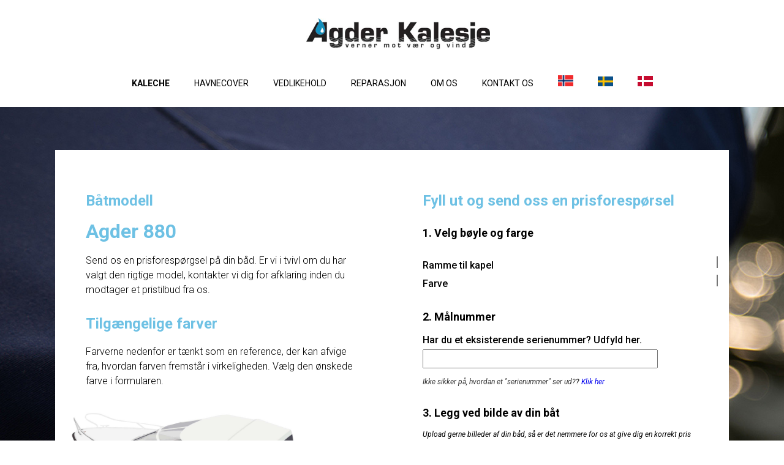

--- FILE ---
content_type: text/css
request_url: https://agderkalesje.dk/wp-content/themes/agderkalesje-dk/style.css?1732622056
body_size: 2889
content:
/*
 Theme Name:   Agderkalesje DK
 Description:  child-theme
 Author:       Markus Zeeh
 Author URI:   https://zeeh.no
 Template:     startpunkt
 Version:      1.0.0
*/

@import url("../startpunkt/style.css"); /* Using a url */
@import url("https://fonts.googleapis.com/css2?family=Open+Sans:ital,wght@0,300;0,400;0,700;1,300;1,400&display=swap");
@import url('https://fonts.googleapis.com/css2?family=Roboto:ital,wght@0,300;0,400;0,500;0,700;1,400&display=swap');
@import url('https://use.fontawesome.com/releases/v5.15.2/css/all.css');

/**
font-family: 'Open Sans', sans-serif;
font-family: 'Roboto', sans-serif;

***/

body{
	font-family: 'Roboto', sans-serif;	
	font-weight: 400;
}

#Content h1{
	font-weight:300;
	font-size: 40px;
	line-height: 50px;
}


#Content h2{
	font-weight: 500;
	font-size: 30px;
	line-height: 40px;
}

p,
#Content a{
	font-size: 16px;
	line-height: 24px;
}


#Content .wp-block-buttons .wp-block-button a{
	padding: 10px 40px 8px !important;
	font-size: 14px;
	line-height: 14px;
	font-weight: 500;
}

#Header{
	background: #fff;
	text-align: center;
	padding: 10px 0 20px;
}
	
	#Header .Logo{
		position: relative;
		clear: both;
		margin: 0 auto;
		float: none;
	}
	
.menu-navigation-container{
	text-align: center;
	float: none;
}
	
	#menu-navigation{
		display: inline-flex;
	}
	
		#menu-navigation li{
			display: flex;
		}
		
		#menu-navigation a{
			font-weight: 400;
			font-size: 14px;
			border-bottom: 1px solid #fff;
		}
		
		#menu-navigation a:hover,
		#menu-navigation a:focus{
			border-bottom: 1px solid #000;
		}


		
		#menu-navigation li.current-menu-item a{
			font-weight: 700;
		}
		
		body.kalesje li#menu-item-755 a{
			font-weight: 700;
		}
		
		body.havne-presenning li#menu-item-2598 a{
			font-weight: 700;
		}


/** Single Product **/

.single-product #Content{
	background: url(/wp-content/uploads/2019/03/komp_03.jpg);
	padding:100px 0;
}


.single-product .Row{
	clear: both;
	padding: 50px 0 0;
	float: none;
	width: 100%;
	max-width: 1100px;
	margin: 0 auto;
	background: #fff;
}

.single-product .Column{
	width: 50%;
	float: left;
}

	.single-product .ColumnContainer{
		padding: 20px;
	}

.single-product .elementor-image-gallery{
	padding: 0 30px;
}

	.single-product .elementor-image-gallery .gallery-item{
		margin: 0; 
		float: left;
		clear: none;
		width: 23%;
		height: auto;
		padding: 0 1% 1%;
	}
	
	.single-product #Content .elementor-image-gallery .gallery-item a:link,
	.single-product  #Content .elementor-image-gallery .gallery-item a:visited{
		border-bottom: none;
		text-decoration: none;
	}
	
	.single-product .elementor-image-gallery .gallery-item:hover{
		opacity: 0.3;
		transition: all 0.3s;
	}

.single-product #Content h2{
	color: #6ec1e4;
	font-size: 32px !important;
	line-height: 32px !important;
	font-weight: 600;
}

.single-product #Content h3{
	color: #6ec1e4;
	font-size: 24px;
	line-height: 27px;
	font-weight: 600;
	
}

.single-product #Content h5{
	font-weight: 700;
}

h1.product_title.entry-title,
.button.jupiterx-continue-shopping,
.price,
.jupiterx-main-header{
	display: none !important;
}

.woocommerce-billing-fields h3{
	display: none;
}

.woocommerce-additional-fields{
	1display: none;
}

	.col-1{
		width: 100% !important;
	}


#Content ul#tm-extra-product-options-fields{
	padding: 0;
}
	
	#Content ul#tm-extra-product-options-fields ul{
		margin: 0 0 10px !important;
		padding: 0;
		width: 80% !important;
	}
	
	#Content ul#tm-extra-product-options-fields ul li{
		margin: 0;
		padding: 0;
	}
	
	#Content ul#tm-extra-product-options-fields select{
		width: 160%;
	}




#Content .tc-element-inner-wrap .tc-row h5{
	padding: 0;
	margin: 20px 0 5px 0 !important;
}


.single-product .tm-extra-product-options .tc-container{
	padding: 0;	
	margin: 0;
}

	.single-product .tm-extra-product-options .tm-epo-element-label{
		font-weight: 300;
		font-size: 16px;
		clear: both;
		display: block;
		width: 100% !important;
		font-weight: 500;
	}


	.single-product #Content .cpf-type-textfield h5{
		padding: 0;
		margin: 0;
	}
	
	
	.single-product #Content .cpf-type-textfield ul,
	.single-product #Content .cpf-type-textfield ul li{
		padding: 0;
		margin: 0;
		width: 100% !important;
	}

	.single-product #Content .cpf-type-textfield ul li .tmcp-textfield{
		width: 100% !important;
		font-size: 14px;
		padding: 6px 5% 5px;
	}
	
	
	.tm-description p,
	.tm-description a{
		font-size: 12px !important;
		padding: 0 !important;
		margin: 0 !important;
	}
	
	
	#Content .tm-extra-product-options{
		padding-left: 30px;
	}
	
	.ColumnContainer.tc-init h3,
	.ColumnContainer.tc-init h5{
		padding-left: 30px !important;	
	}	
	
		#Content .tm-extra-product-options h5{
			padding-left: 0 !important;
		}
	
	.tm-epo-totals,
	.quantity{
		display: none;
	}
	
	.tmcp-field-wrap small{
		font-size: 12px !important;
		font-weight: 700;
	}
	
	.woocommerce .button.button.alt{
		background-color: #6ec1e4;
		clear: left;
		float: left;
		margin-left: 30px;
		padding: 0.618em 3em;
	}
		
		.woocommerce .button.button.alt.single_add_to_cart_button{
			margin-right: 30px;
		}
	
	.woocommerce .button.button.alt:hover,
	.woocommerce .button.button.alt:focus{
		background-color: #63abc9;
		transition: all 0.3s;
	}
	
	.woocommerce-billing-fields__field-wrapper .optional,
	#wc_billing_field_1840{
		display: none;
	}
	
	.woocommerce-input-wrapper > p{
		display: none;
	}
	
	table h5{
		padding: 0 !important;
	}
	
	form table,
	.woocommerce-notices-wrapper{
		padding: 0 30px;
		margin-top: 50px;
	}

	.woocommerce-billing-fields__field-wrapper input{
		font-size: 14px;
		padding: 6px 10px 5px;
	}

		.woocommerce-billing-fields__field-wrapper #billing_first_name_field,
		.woocommerce-billing-fields__field-wrapper #billing_last_name_field {
			max-width: 45%;
			width: auto;
		}
			.woocommerce-billing-fields__field-wrapper #billing_first_name_field{
				padding-right: 0;
			}
			.woocommerce-billing-fields__field-wrapper #billing_last_name_field {
				padding-left: 0;
			}

	#billing_postcode_field{
		width: 100% !important;
		float: left !important;
	}
	
	
	#order_review{
		padding: 0 30px;
		font-size: 16px;
		line-height: 18px;
	}
	
		#order_review table{
			padding: 0 10px !important;
		}
		
		#order_review table p{
			margin-bottom: 0;
		}
	
		
		.woocommerce-checkout #payment{
			background: none !important;
		}
		
		
		.woocommerce-checkout #payment div.form-row{
			padding: 0 !important;
		}
		
		.woocommerce-checkout #Content{
			max-width: 900px;
			margin: 0 auto;
			padding-top: 20px;
		}
		
		.woocommerce-checkout .woocommerce-error li{
			padding-left: 30px !important;
		}
		
			.woocommerce-checkout .woocommerce-error:before{
				top: 0 !important;
			}
	
		
	
		.woocommerce-checkout .woocommerce-error li,
		.woocommerce-checkout .woocommerce-error strong{
			font-size: 14px !important; 
			font-weight: 300 !important;
		}
	
/** search ***/


.searchform {
	width: 60% !important;
	margin: 0 auto !important;
}
	.searchform #s{
		width: 100%;
		padding: 20px;
		margin: 0;
		font-size: 16px;
		border: 1px solid #ccc;
	}
	
	.searchform .relevanssi-live-search-result-status,
	.searchform #searchsubmit{
		display: none !important;
	}
	
	.searchform .relevanssi-live-search-results{
		position: inherit;
	}
	
	.searchform .relevanssi-live-search-results .relevanssi-live-search-result{
		margin: 0 !important;
		padding: 0 0 !important;
	}
	
		#Content .searchform .relevanssi-live-search-results .relevanssi-live-search-result p{
			padding: 0 !important;
			margin: 0 !important;
			max-width: 100% !important;

		}
		
		.searchform .relevanssi-live-search-results .relevanssi-live-search-result a:link,
		.searchform .relevanssi-live-search-results .relevanssi-live-search-result a:visited{
			padding: 10px 30px !important;
			color: #000 !important;
		}

		.searchform .relevanssi-live-search-results .relevanssi-live-search-result a:hover,
		.searchform .relevanssi-live-search-results .relevanssi-live-search-result a:focus{
			background: #eee;
		}

		.searchform .relevanssi-live-search-didyoumean,
		.searchform .relevanssi-live-search-didyoumean a:link,
		.searchform .relevanssi-live-search-didyoumean a:visited,
		.searchform .relevanssi-live-search-no-results{
			color:#000;
		}
		
			.searchform .relevanssi-live-search-didyoumean a:link,
			.searchform .relevanssi-live-search-didyoumean a:visited{
				font-weight: 700;
				border-bottom: 1px solid #000;
			}


.ysm-search-widget{
	width: auto;
	max-width: 800px;
	margin: 20px auto 60px;
}


	.ysm-search-widget a:link,
	.ysm-search-widget a:visited{
		color: #000;
	}

	ul#SearchResults{
		margin: 60px 0 30px;
	}

	
	ul#SearchResults,
	ul#SearchResults li,
	ul#SearchResults li h3{
		list-style: none;	
		margin: 0;
		padding: 0;
	}
	
	
	.search-results form{
		width: 100% !important;
		max-width: 900px !important;
		padding: 0 30px;
		margin-left: auto !important;
		margin-right: auto !important;
		margin-top: 30px;
		margin-bottom: 30px;
		/* margin-bottom: 30px; */
		}		
		
		.search-results form input#s{
			width: 60%;
			font-size: 16px;
			padding: 6px 10px 5px;
		}


		.search-results form input#searchsubmit{
			background-color: #6ec1e4;	
			font-size: 16px;
			color:#fff;
			padding: 8px 30px 7px;
			margin-left: 10px;	
			border: none;
		}
		
		.search-results form input#searchsubmit:hover,
		.search-results form input#searchsubmit:focus{
			background-color: #63abc9;
			transition: all 0.3s;
		}

/** footer **/

#Footer{
	position: relative;
	color: #fff !important;
	font-size: 12px;
	line-height: 22px;
	background: #3f6289;
}

	.woocommerce-page #Footer {
		margin-top: 50px;
	}

	#Footer li i{
		font-size: 12px;
		width: 20px;
	}
	
	#Footer ul{
		display: flex;
		flex-wrap: wrap;
		text-align: left;
		padding-left: 20px;
	}
	
		#Footer ul li.Title{
			font-weight: 700;
			white-space: nowrap;
		}
	
		#Footer ul li{
			display: inline;
			margin: 0;
			padding: 0 20px 0 0;;
		}

	#Footer a:link,
	#Footer a:visited{
		color: #fff;
		font-size: 12px;
	}
	
	#Footer ul.menu{
		display: block;
	}
	
		#Footer ul.menu  li{
			display: block;
			float: none;
			clear: left;
			padding: 0 ;
			margin: 0;
		}
		
			#Footer ul.menu  li a:link,
			#Footer ul.menu  li a:visited{
				padding: 0;
				font-size: 12px;
				line-height: 22px;
			}
			
	#Footer .Social{
		float: right;
	}

		#Footer .Social li{
			padding-right: 5px;
		}

	

	/*
	.taptap-menu-button-wrapper,
	.taptap-logo-wrapper{
		1display: none !important;	
	}
	*/
	
@media (max-width: 800px)  { 
	
	#Content img{
		max-width: 100% !important;
		height:  auto !important;
	}
	.single-product .Column{
		width: 100%;
		float: none;
	}
	.search-results form input#s{
		width: 50%;
	}
	
	#searchform {
		width: 90% !important;
		margin: 0 !important;
	}

	
	ul#SearchResults{
		padding: 0 30px;
	}
	
	.woocommerce form .form-row-last, 
	.woocommerce-page form .form-row-last {
		float: none !important;
	}
	
	.single-product #Content h2{
		padding-left: 0;
	}
	
	select.tmcp-field{
		-webkit-appearance: none;
		padding: 15px 20px ;
	}
	
	#Content ul#tm-extra-product-options-fields ul,
	#Content .ColumnContainer h3,
	#Content .ColumnContainer h5,
	#Content .ColumnContainer p,
	#Content .ColumnContainer form > div,
	button#place_order,
	button.single_add_to_cart_button,
	#order_review,
	.form-row.form-row-wide,
	.form-row.form-row-first,
	.form-row.form-row-last{
		margin-left: auto !important;
		margin-right: auto !important;
		padding-left: 0 !important;
		padding-right: 0 !important;
		width: 100% !important;
	}



	
	#Content .woocommerce-billing-fields__field-wrapper p{
		width: 100% !important;
	}
	
	#Content .wp-block-column{
		padding-bottom: 50px;
	}
	
	

--- FILE ---
content_type: text/javascript
request_url: https://agderkalesje.dk/wp-content/plugins/woocommerce-tm-extra-product-options/assets/js/epo.min.js?ver=7.5.6
body_size: 132999
content:
!function(s){"use strict";var t=Array.prototype.slice;s.extend(s.event.special,{resizestop:{add:function(e){var i=e.handler;s(this).on("resize",function(t){clearTimeout(i._timer),t.type="resizestop",t=s.proxy(i,this,t),i._timer=setTimeout(t,e.data||200)})}},resizestart:{add:function(e){var i=e.handler;s(this).on("resize",function(t){clearTimeout(i._timer),i._started||(t.type="resizestart",i.apply(this,arguments),i._started=!0),i._timer=setTimeout(s.proxy(function(){i._started=!1},this),e.data||300)})}}}),s.extend(s.fn,{resizestop:function(){s(this).on.apply(this,["resizestop"].concat(t.call(arguments)))},resizestart:function(){s(this).on.apply(this,["resizestart"].concat(t.call(arguments)))}})}(window.jQuery);
!function(){"use strict";String.prototype.isNumeric||Object.defineProperty(String.prototype,"isNumeric",{value:function(){return!isNaN(parseFloat(this))&&isFinite(this)}})}(),window.jQuery.jMaskGlobals={maskElements:".tc-extra-product-options input"},function(i){"use strict";var t;i.epoAPI={},i.epoAPI.error=!1,i.epoAPI.math={},i.epoAPI.dom={},i.epoAPI.util={},i.epoAPI.locale={},i.epoAPI.template={},i.epoAPI.math.toFloat=function(e,t){var n;return"string"!=typeof e&&"number"!=typeof e||isNaN(e)?0:(n=parseFloat(e),isNaN(n)?void 0!==t?t:e:n)},i.epoAPI.math.toInt=function(e,t){var n;return"string"!=typeof e&&"number"!=typeof e||isNaN(e)||""===e?0:(n=parseInt(e,10),isNaN(n)?void 0!==t?t:e:n)},i.epoAPI.math.round=function(e,t,n){var o,r,i;if(t=parseInt(t,10),Number.isFinite(t)||(t=0),r=(e*=t=Math.pow(10,t))%1==.5*(i="number"==typeof e&&e?e<0?-1:1:0),o=Math.floor(e),r)switch(n){case"PHP_ROUND_HALF_DOWN":e=o+(i<0?1:0);break;case"PHP_ROUND_HALF_EVEN":e=o+o%2*i;break;case"PHP_ROUND_HALF_ODD":e=o+(o%2?0:1);break;default:e=o+(0<i?1:0)}return(e=r?e:Math.round(e))/t},i.epoAPI.math.uniqueid=function(e,t){function n(e,t){return t<(e=parseInt(e,10).toString(16)).length?e.slice(e.length-t):t>e.length?new Array(t-e.length+1).join("0")+e:e}return void 0===e&&(e=""),i.epoAPI.php=i.epoAPI.php||{},i.epoAPI.php.uniqidSeed||(i.epoAPI.php.uniqidSeed=Math.floor(123456789*Math.random())),i.epoAPI.php.uniqidSeed+=1,e=e,e=(e+=n(parseInt(Date.now()/1e3,10),8))+n(i.epoAPI.php.uniqidSeed,5),t&&(e+=(10*Math.random()).toFixed(8).toString()),e},i.epoAPI.dom.id=function(e){return void 0===e?e:"string"!=typeof e&&"number"!=typeof e||"number"==typeof e&&isNaN(e)?e.toString():e.toString().replace(/(%|:|\.|\[|\]|,|=)/g,"\\$1")},i.epoAPI.dom.scroll=function(){var e,t;return window.pageYOffset?(t=window.pageYOffset,e=window.pageXOffset):document.documentElement&&document.documentElement.scrollTop?(t=document.documentElement.scrollTop,e=document.documentElement.scrollLeft):document.body&&(t=document.body.scrollTop,e=document.body.scrollLeft),{left:e,top:t}},i.epoAPI.dom.size=function(){var e,t,n,o=window.innerHeight&&window.scrollMaxY?(e=window.innerWidth+window.scrollMaxX,window.innerHeight+window.scrollMaxY):document.body.scrollHeight>document.body.offsetHeight?(e=document.body.scrollWidth,document.body.scrollHeight):(e=document.body.offsetWidth,document.body.offsetHeight);return window.innerHeight?(t=document.documentElement.clientWidth||window.innerWidth,n=window.innerHeight):document.documentElement&&document.documentElement.clientHeight?(t=document.documentElement.clientWidth,n=document.documentElement.clientHeight):document.body&&(t=document.body.clientWidth,n=document.body.clientHeight),{fullWidth:e<t?t:e,fullHeight:o<n?n:o,visibleWidth:t,visibleHeight:n,totalWidth:e,totalHeight:o}},i.epoAPI.util.escapeSelector=(t=/([!"$%&'()*+,/:;<=>?@[\]^`{|}~])/g,function(e){return e.replace(t,"\\$1")}),i.epoAPI.util.parseParams=function(e,n){return"string"!=typeof e||void 0===e.split?[]:e.split("&").map(function(e){var t={};return 1<(e=(e=!0===n?decodeURIComponent(e.replace(/\+/g,"%20")):e).split("=").map(function(e){var t=e.split("?");return 1<t.length?t[1]:e})).length&&(t[e[0]]=e[1]),t}).filter(function(e){return null!==e}).reduce(function(e,t){return Object.assign({},e,t)},{})},i.epoAPI.util.trim=function(e){return"string"==typeof e?e.replace(/^[\s\uFEFF\xA0]+|[\s\uFEFF\xA0]+$/g,""):e},i.epoAPI.util.parseJSON=function(e){var t,n=window.JSON;try{if((t=n.parse(e+""))&&"object"==typeof t&&null!==t)return t}catch(e){i.epoAPI.error=e}return!1},i.epoAPI.util.decodeHTML=function(e){var t=document.createElement("textarea");return t.innerHTML=e,t.value},i.epoAPI.util.getStorage=function(e){var t,n;try{return t=window[e],n="__storage_test__",t.setItem(n,n),t.removeItem(n),t}catch(e){return!1}},i.epoAPI.util.basename=function(e){return e.replace(/.*\//,"")},i.epoAPI.util.getType=function(e){var t=Object.prototype.toString.call(e).match(/\[object (\w+)]/)[1].toLowerCase();return"object"===t&&Object.getPrototypeOf(e)===Object.prototype?"object":"object"===t?"other":t},i.epoAPI.util.deepCopyArray=function(t){var n,o;return void 0!==window.structuredClone?window.structuredClone(t):"object"!=typeof t||null===t?t:(n=Array.isArray(t)?[]:{},Object.keys(t).forEach(function(e){t&&(o=t[e],n[e]="object"==typeof o&&null!==o?i.epoAPI.util.deepCopyArray(o):o)}),n)},i.epoAPI.util.isEmpty=function(t,e){var e=1===(e||[void 0,null,!1,0,"","0"]).filter(function(e){return t===e}).length,n=!1;return t&&"object"==typeof t?0===Object.keys(t).filter(function(e){return Object.prototype.hasOwnProperty.call(t,e)}).length:e||n},i.epoAPI.util.isEmptyValue=function(e){return i.epoAPI.util.isEmpty(e,[void 0,null,!1])},i.epoAPI.util.clenValue=function(e,t){return i.epoAPI.util.isEmptyValue(e)?t||"":e},i.epoAPI.locale.getSystemDecimalSeparator=function(){var e=1.1;return e=(e=/^1(.+)1$/.exec(e.toLocaleString()))?e[1]:","},i.epoAPI.template.html=function(e,t){e=e(t);return e=(e=e.replace("/*<![CDATA[*/","")).replace("/*]]>*/","")},i.epoAPI.filters={},i.epoAPI.addFilter=function(e,t,n,o){var r;return n=parseInt(n,10),isNaN(n)&&(n=10),o=parseInt(o,10),isNaN(o)&&(o=1),r=t+"_"+n,i.epoAPI.filters[e]||(i.epoAPI.filters[e]={}),i.epoAPI.filters[e][n]||(i.epoAPI.filters[e][n]={}),i.epoAPI.filters[e][n][r]={func:t,accepted_args:o},!0},i.epoAPI.removeFilter=function(e,t,n){return n=parseInt(n,10),t=t+"_"+(n=isNaN(n)?10:n),!!(i.epoAPI.filters[e]&&i.epoAPI.filters[e][n]&&i.epoAPI.filters[e][n][t])&&(delete i.epoAPI.filters[e][n][t],!0)},i.epoAPI.applyFilter=function(e,n){var o=i.makeArray(arguments);return o.splice(0,1),i.epoAPI.filters[e]&&(e=i.epoAPI.filters[e],i.each(e,function(e,t){i.each(t,function(e,t){t=t.func;t instanceof Function?n=t.apply(null,o):window[t]&&window[t]instanceof Function&&(n=window[t].apply(null,o))})})),n},i.tc_add_filter=i.epoAPI.addFilter,i.tc_remove_filter=i.epoAPI.removeFilter,i.tc_apply_filters=i.epoAPI.applyFilter}(window.jQuery),function(e){"use strict";function i(e,t){return e=Math.round(Math.abs(e)),isNaN(e)?t:e}function a(e,t){var n;return Array.isArray(e)?e.map(e,function(e){return a(e,t)}):"number"==typeof(e=e||0)?e:(t=t||".",n=new RegExp("[^0-9-"+t+"]",["g"]),e=parseFloat((""+e).replace(n,"").replace(t,".")),isNaN(e)?0:e)}function c(e,t){return Number.isFinite(e)?(t=i(t,2),e=Number(a(e)*Math.pow(10,t)),e=Math.round(e),Number(e/Math.pow(10,t)).toFixed(t)):"-"}e.epoAPI.math.unformat=a,e.epoAPI.math.format=function t(e,n){var o,r;if(Array.isArray(e))return e.map(function(e){return t(e,n)});if(e=a(e),n)if(n.precision=i(n.precision),n.format&&n.symbol)o={pos:n.format,neg:n.format.replace("-","").replace("%v","-%v"),zero:n.format},o=0<e?o.pos:e<0?o.neg:o.zero,n.opts={precision:n.precision,thousand:n.thousand,decimal:n.decimal},e=o.replace("%s",n.symbol).replace("%v",t(Math.abs(e),n.opts));else{if(!Number.isFinite(e))return"-";e=(e<0?"-":"")+((r=3<(o=parseInt(c(Math.abs(e||0),n.precision),10)+"").length?o.length%3:0)?o.substring(0,r)+n.thousand:"")+o.substring(r).replace(/(\d{3})(?=\d)/g,"$1"+n.thousand)+(n.precision?n.decimal+c(Math.abs(e),n.precision).split(".")[1]:"")}return e},e.epoAPI.math.toFixed=c}(window.jQuery),function(u){"use strict";var t,o=/\r?\n/g,n=/^(?:checkbox|radio)$/i,r=/^(?:submit|button|image|reset|file)$/i,i=/^(?:input|select|textarea|keygen)/i;u.easing.easeInExpo||(u.easing.easeInExpo=t=function(e){return Math.pow(e,6)},u.easing.easeOutExpo=function(e){return 1-t(1-e)},u.easing.easeInOutExpo=function(e){return e<.5?t(2*e)/2:1-t(-2*e+2)/2}),u.fn.extend({tmcheckboxes:function(){var e=this.find(":checkbox:not('.tm-default-checkbox')").not(".wp-tab-panel :checkbox, .tm-weekdays-picker-wrap :checkbox, .tm-months-picker-wrap :checkbox");return e.wrap('<label class="tm-epo-switch-wrapper-label"></label>'),e.wrap('<span class="tm-epo-switch-wrapper tc"></span>'),e.after('<span class="tc-label tm-epo-switch tc"></span>'),this},tcSerializeArray:function(){return this.find(":input").filter(function(){var e=this.type;return this.name&&!u(this).is(":disabled")&&i.test(this.nodeName)&&!r.test(e)&&(this.checked||!n.test(e))}).map(function(e,t){var n=u(this).val();return null===n?null:Array.isArray(n)?u.map(n,function(e){return{name:t.name,value:e.replace(o,"\r\n")}}):{name:t.name,value:n.replace(o,"\r\n")}}).get()},tcSerializeObject:function(){var n={},e=this.tcSerializeArray();return u.each(e,function(){var e=this.name,t=this.value||"";e.endsWith("[]")?(n[e]||(n[e]=[]),n[e].push(t)):n[e]=t}),n},tcScrollTo:function(e,t,n){var o=this;return 0===(e=u(e)).length?this:(t=t||0,n=n||0,o[0].self!==window&&(o=o.find(".woodmart-scroll-content").length?o.find(".woodmart-scroll-content"):o).offset()?n+=o.scrollTop()-o.offset().top:o=u("html, body"),o.animate({scrollTop:u(e).offset().top+n},t))},tcClone:function(){for(var e,t,n=u.fn.clone.apply(this,arguments),o=this.find("textarea").add(this.filter("textarea")),r=n.find("textarea").add(n.filter("textarea")),i=this.find("select").add(this.filter("select")),a=n.find("select").add(n.filter("select")),c=0,l=o.length;c<l;c+=1)u(r[c]).val(u(o[c]).val());for(c=0,l=i.length;c<l;c+=1)for(e=0,t=i[c].options.length;e<t;e+=1)!0===i[c].options[e].selected&&(a[c].options[e].selected=!0);return n}})}(window.jQuery);
!function(s){"use strict";function a(t){return String(t).isNumeric()&&!String(t).startsWith("0")}function c(t){for(var r,n=[void 0,null,!1,0,"","0"],e=0,i=n.length;e<i;e++)if(t===n[e])return 1;if("object"==typeof t){for(r in t)if(t.hasOwnProperty(r))return;return 1}}function f(t,r){return!(!r||r.constructor!==Array&&r.constructor!==Object)&&t in r}function l(t){return s.jQuery.epoAPI.util.getType(t)}function h(t,r){var n;return"string"!=typeof t&&"number"!=typeof t||isNaN(t)?void 0!==r?r:0:(n=parseFloat(t),isNaN(n)?void 0!==r?r:t:n)}function n(t,r){return t===r?0:r<t?1:-1}function t(t){return t=(t+"").replace(/[^01]/gi,""),parseInt(t,2)}function r(t){return t<0&&(t=4294967295+t+1),parseInt(t,10).toString(2)}function e(t){return t<0&&(t=4294967295+t+1),parseInt(t,10).toString(16)}function i(t){return t<0&&(t=4294967295+t+1),parseInt(t,10).toString(8)}function o(t){return.017453292519943295*t}function _(t,r=0){var n=0<=t?1:-1;return 0===r?Math.round(t):parseFloat((Math.round(t*Math.pow(10,r)+1e-4*n)/Math.pow(10,r)).toFixed(r))}function p(t){return t=(t+"").replace(/[^a-f0-9]/gi,""),parseInt(t,16)}function g(t){return t=(t+"").replace(/[^0-7]/gi,""),parseInt(t,8)}function v(t,r){var n;return t=Math.abs(t),r=Math.abs(r),n=Math.min(t,r),n/=t=Math.max(t,r),t*Math.sqrt(1+n*n)||null}var u={variables:{},on_var_not_found:void 0,on_var_validation:void 0,operators:{},functions:{},cache:{},construct:function(){return this.add_defaults(),this.set_division_by_zero_to_zero(),this},add_operator:function(t){return this.operators[t.operator]=t,this},evaluate:function(t,r=!0){return this.execute(t,r)},parse:function(t){var r,n=0;for(r of t)if("("===r?n++:")"===r&&n--,n<0)return!1;return 0===n&&(t=(t=new b(t,this.operators)).tokenize().build_reverse_polish_notation(),t=new A(this.functions,this.operators).calculate(t,this.variables,this.on_var_not_found,this),"number"===l(t))&&!isNaN(t)&&t},execute:function(t,r=!0,n=!1){var e,i=t;return f(i,this.cache)?e=this.cache[i]:(e=(e=new b(t,this.operators)).tokenize().build_reverse_polish_notation(),r&&(this.cache[i]=e)),t=new A(this.functions,this.operators).calculate(e,this.variables,this.on_var_not_found,this),t=!1!==n||"number"===l(t)&&!isNaN(t)?t:0},add_function:function(t,r){return this.functions[t]=new y(t,r),this},get_vars:function(){return this.variables},get_var:function(t){return f(t,this.variables)?this.variables[t]:(this.on_var_not_found&&"function"==typeof this.on_var_not_found&&this.on_var_not_found(t),M.trigger("Variable ("+t+") not set","UnknownVariableError",0))},set_var:function(t,r){return this.on_var_validation&&"function"==typeof this.on_var_validation&&(r=this.on_var_validation(t,r)),this.variables[t]=r,this},var_exists:function(t){return f(t,this.variables)},set_vars:function(t,r=!0){var n=this;return r&&this.remove_vars(),t.forFach(function(t,r){n.set_var(r,t)}),this},set_var_not_found_handler:function(t){return this.on_var_not_found=t,this},set_var_validation_handler:function(t){return this.on_var_validation=t,this},remove_var:function(t){return delete this.variables[t],this},remove_vars:function(){return this.variables={},this.on_var_not_found=null,this},get_operators:function(){return this.operators},get_functions:function(){return this.functions},remove_operator:function(t){delete this.operators[t]},set_division_by_zero_to_zero:function(){return this.add_operator(new E("/",!1,180,function(t,r){return t=Number(t),0==(r=Number(r))?0:t/r})),this},get_cache:function(){return this.cache},clear_cache:function(){this.cache=[]},add_defaults:function(){var n=this,e=this.default_operators(),i=this.default_functions();return Object.keys(e).forEach(function(t){var r=e[t];n.add_operator(new E(t,r[2],r[1],r[0]))}),Object.keys(i).forEach(function(t){var r=i[t];n.add_function(t,r)}),this.on_var_validation=this.default_var_validation,this.variables=this.default_vars(),this},default_operators:function(){return{"+":[function(t,r){return(t=h(t,0))+(r=h(r,0))},170,!1],"-":[function(t,r){return(t=h(t,0))-(r=h(r,0))},170,!1],uPos:[function(t){return t=h(t,0)},200,!1],uNeg:[function(t){return 0-(t=h(t,0))},200,!1],"*":[function(t,r){return(t=h(t,0))*(r=h(r,0))},180,!1],"/":[function(t,r){return t=h(t,0),r=h(r,0),c(r)?M.trigger("Division By Zero","DivisionByZeroError",0):t/r},180,!1],"^":[function(t,r){return t=h(t,0),r=h(r,0),Math.pow(t,r)},220,!0],"%":[function(t,r){return(t=h(t,0))%(r=h(r,0))},180,!1],"&&":[function(t,r){return t=String(t),r=String(r),t.isNumeric()&&(t=h(t,0)),r.isNumeric()&&(r=h(r,0)),t&&r?1:0},100,!1],"||":[function(t,r){return t=String(t),r=String(r),t.isNumeric()&&(t=h(t,0)),r.isNumeric()&&(r=h(r,0)),t||r?1:0},90,!1],"==":[function(t,r){return t=String(t),r=String(r),t.isNumeric()&&r.isNumeric()?h(t)===h(r)?1:0:0===n(t,r)?1:0},140,!1],"!=":[function(t,r){return t=String(t),r=String(r),t.isNumeric()&&r.isNumeric()?h(t)!==h(r)?1:0:0!==n(t,r)?1:0},140,!1],">=":[function(t,r){return t=String(t),r=String(r),t.isNumeric()&&(t=h(t,0)),(r=r.isNumeric()?h(r,0):r)<=t?1:0},150,!1],">":[function(t,r){return t=String(t),r=String(r),t.isNumeric()&&(t=h(t,0)),(r=r.isNumeric()?h(r,0):r)<t?1:0},150,!1],"<=":[function(t,r){return t=String(t),r=String(r),(t=t.isNumeric()?h(t,0):t)<=(r=r.isNumeric()?h(r,0):r)?1:0},150,!1],"<":[function(t,r){return t=String(t),r=String(r),(t=t.isNumeric()?h(t,0):t)<(r=r.isNumeric()?h(r,0):r)?1:0},150,!1]}},default_functions:function(){var u=this;return{abs:Math.abs,acos:Math.acos,acosh:Math.acosh,arcsin:Math.asin,arcctg:function(t){return Math.PI/2-Math.atan(t)},arccot:function(t){return Math.PI/2-Math.atan(t)},arccotan:function(t){return Math.PI/2-Math.atan(t)},arcsec:function(t){return Math.acos(1/t)},arccosec:function(t){return Math.asin(1/t)},arccsc:function(t){return Math.asin(1/t)},arccos:Math.acos,arctan:Math.atan,arctg:Math.atan,array:function(...t){return t},asin:Math.asin,atan:Math.atan,atan2:Math.atan2,atanh:Math.atanh,atn:Math.atan,avg:function(t,...r){return Array.isArray(t)&&0===t.length?M.trigger("Array must contain at least one element!","InvalidArgumentError",0):(r=[].concat.apply([],[t,...r])).reduce(function(t,r){return h(r,0)+h(t,0)})/r.length},average:function(t,...r){return Array.isArray(t)&&0===t.length?M.trigger("Array must contain at least one element!","InvalidArgumentError",0):(r=[].concat.apply([],[t,...r])).reduce(function(t,r){return h(r,0)+h(t,0)})/r.length},bindec:t,ceil:Math.ceil,cos:Math.cos,cosec:function(t){return Math.sin(1/t)},csc:function(t){return Math.sin(1/t)},cosh:Math.cosh,ctg:function(t){return Math.cos(t)/Math.sin(t)},cot:function(t){return Math.cos(t)/Math.sin(t)},cotan:function(t){return Math.cos(t)/Math.sin(t)},cotg:function(t){return Math.cos(t)/Math.sin(t)},ctn:function(t){return Math.cos(t)/Math.sin(t)},decbin:r,dechex:e,decoct:i,deg2rad:o,exp:Math.exp,expm1:Math.expm1,floor:Math.floor,int:Math.floor,fmod:function(t,r){return t%r},hexdec:p,hypot:v,if:function(...t){var r=t[0],n=t[1],e=t[2];return"string"===l(n)&&(n="'"+n.replace(/'/g,"\\'")+"'"),"string"===l(e)&&(e="'"+e.replace(/'/g,"\\'")+"'"),t=void 0!==t[3]&&t[3],(0===r||1===r||!0===r||!1===r?r:u.execute(r,!0,t))?u.execute(n,!0,t):u.execute(e,!0,t)},intdiv:function(t,r){return Math.trunc(Math.trunc(t)/Math.trunc(r))},ln:Math.log,lg:Math.log10,log:Math.log,log1p:Math.log1p,max:function(t,...r){return Array.isArray(t)&&0===t.length?M.trigger("Array must contain at least one element!","InvalidArgumentError",0):(t=(t=Array.isArray(t)?t:[t,...r]).map(h),Math.max(...t))},min:function(t,...r){return Array.isArray(t)&&0===t.length?M.trigger("Array must contain at least one element!","InvalidArgumentError",0):(t=(t=Array.isArray(t)?t:[t,...r]).map(h),Math.min(...t))},octdec:g,pi:function(){return Math.PI},pow:Math.pow,rad2deg:function(t){return 57.29577951308232*t},round:_,sin:Math.sin,sinh:Math.sinh,sec:function(t){return 1/Math.cos(t)},sqrt:Math.sqrt,tan:Math.tan,tanh:Math.tanh,tn:Math.tan,tg:Math.tan,lookuptable:function(t,r){var n,e=0,i=0,a=s.TMEPOJS;if(a&&(a=s.jQuery.epoAPI.util.parseJSON(a.lookupTables))){if(Array.isArray(r)&&(i=r[1],r=r[0]),c(r))return 0;c(i)&&(i=0),t=Array.isArray(t)?(n=String(t[0]),String(t[1])):(n=String(t),""),(a=(a=a[r])&&a[i])&&(void 0===(r=(a=a.data)[n])&&n&&void 0!==n&&(n.isNumeric()&&0===h(n)?r=a[Object.keys(a)[0]]:n&&(r=a[n=u.find_lookup_table_index(n,a)])),void 0!==r)&&(t=t&&void 0!==t?u.find_lookup_table_index(t,r):Object.keys(r)[0],e=h("max"===t?r[Object.keys(r)[Object.keys(r).length-1]]:r[t]))}return e},concat:function(t,...r){return Array.isArray(t)&&0===t.length?M.trigger("Array must contain at least one element!","InvalidArgumentError",0):(Array.isArray(t)?t:[t,...r]).join("")}}},find_lookup_table_index:function(n,t){var r,e,i,t=Object.keys(t);if(i=(e=t)[e.length-1],e.every(function(t){return String(t).isNumeric()})||"max"===i){if(n=a(n)?h(n):n,r=t.map(function(t){return a(t)?h(t):t}).reduce(function(t,r){return"max"===r&&t<n?r:"max"===t&&r<n?t:t<r?t<n&&n<=r||r<n?r:t:r<n&&n<=t||t<n||"max"===r?t:r}),t=t.map(function(t){return a(t)?h(t):t}),n>Math.max(...t)||n<Math.min(...t))return!1}else r=n;return r},default_vars:function(){return{pi:3.141592653589793,e:2.718281828459045}},default_var_validation:function(t,r){return/boolean|number|string/.test(typeof r)||Array.isArray(r)||void 0===r?r:M.trigger("Variable ("+t+") type ("+l(r)+") is not scalar or array!",0)}},b=function(t,r){var n={tokens:[],input:"",operators:{},number_buffer:"",string_buffer:"",allow_negative:!0,in_single_quoted_string:!1,in_double_quoted_string:!1,is_number:function(t){return"0"<=t&&t<="9"},is_alpha:function(t){return"a"<=t&&t<="z"||"A"<=t&&t<="Z"||"_"===t},is_dot:function(t){return"."===t},is_lp:function(t){return"("===t},is_rp:function(t){return")"===t},is_comma:function(t){return","===t},empty_number_buffer_as_literal:function(){this.number_buffer.length&&(this.tokens.push(d(m.LITERAL,this.number_buffer)),this.number_buffer="")},empty_str_buffer_as_variable:function(){""!==this.string_buffer&&(this.tokens.push(d(m.VARIABLE,this.string_buffer)),this.string_buffer="")},tokenize:function(){var r=!1,n=this,e=[];return this.tokens=[],this.input.toString().split("").forEach(function(t){switch(!0){case n.in_single_quoted_string:"\\"===t?r=!r||(n.string_buffer+="\\",!1):"'"===t?r?(n.string_buffer+="'",r=!1):(n.tokens.push(d(m.STRING,n.string_buffer)),n.in_single_quoted_string=!1,n.string_buffer=""):(r&&(n.string_buffer+="\\",r=!1),n.string_buffer+=t);break;case n.in_double_quoted_string:"\\"===t?r=!r||(n.string_buffer+="\\",!1):'"'===t?r?(n.string_buffer+='"',r=!1):(n.tokens.push(d(m.STRING,n.string_buffer)),n.in_double_quoted_string=!1,n.string_buffer=""):(r&&(n.string_buffer+="\\",r=!1),n.string_buffer+=t);break;case"["===t:n.tokens.push(d(m.FUNCTION,"array")),n.allow_negative=!0,n.tokens.push(d(m.LEFTPARENTHESIS,""));break;case" "===t||"\n"===t||"\r"===t||"\t"===t:break;case n.is_number(t):""!==n.string_buffer?n.string_buffer+=t:(n.number_buffer+=t,n.allow_negative=!1);break;case"e"===t.toLowerCase():if(n.number_buffer.length&&-1!==n.number_buffer.indexOf(".")){n.number_buffer+="e",n.allow_negative=!1;break}case n.is_alpha(t):n.number_buffer.length&&(n.empty_number_buffer_as_literal(),n.tokens.push(d(m.OPERATOR,"*"))),n.allow_negative=!1,n.string_buffer+=t;break;case'"'===t:n.in_double_quoted_string=!0;break;case"'"===t:n.in_single_quoted_string=!0;break;case n.is_dot(t):n.number_buffer+=t,n.allow_negative=!1;break;case n.is_lp(t):""!==n.string_buffer?(n.tokens.push(d(m.FUNCTION,n.string_buffer)),n.string_buffer=""):n.number_buffer.length&&(n.empty_number_buffer_as_literal(),n.tokens.push(d(m.OPERATOR,"*"))),n.allow_negative=!0,n.tokens.push(d(m.LEFTPARENTHESIS,t));break;case n.is_rp(t)||"]"===t:n.empty_number_buffer_as_literal(),n.empty_str_buffer_as_variable(),n.allow_negative=!1,n.tokens.push(d(m.RIGHTPARENTHESIS,t));break;case n.is_comma(t):n.empty_number_buffer_as_literal(),n.empty_str_buffer_as_variable(),n.allow_negative=!0,n.tokens.push(d(m.PARAMSEPARATOR,t));break;default:if("-"===t||"+"===t){if(n.allow_negative){n.allow_negative=!1,n.tokens.push(d(m.OPERATOR,"-"===t?"uNeg":"uPos"));break}if(n.number_buffer&&"e"===n.number_buffer[n.number_buffer.length-1]){n.number_buffer+=t;break}}n.empty_number_buffer_as_literal(),n.empty_str_buffer_as_variable(),"$"!==t&&(0<n.tokens.length&&m.OPERATOR===n.tokens[n.tokens.length-1].type?n.tokens[n.tokens.length-1].value+=t:n.tokens.push(d(m.OPERATOR,t))),n.allow_negative=!0}}),this.empty_number_buffer_as_literal(),this.empty_str_buffer_as_variable(),this.tokens.forEach(function(t,r){e[r]=t.type}),e.forEach(function(t,r){0<r&&"space"===t&&"variable"===e[r+1]&&"variable"===e[r-1]&&(n.tokens[r]=new d(m.LITERAL,0),n.tokens.splice(r+1,1),n.tokens.splice(r-1,1))}),this},build_reverse_polish_notation:function(){var r,n,e,i=[],a=[],u=[],o=this;try{this.tokens.forEach(function(t){switch(t.type){case m.LITERAL:case m.VARIABLE:case m.STRING:i.push(t),0<u.length&&0===u[u.length-1]&&u.push(u.pop()+1);break;case m.FUNCTION:0<u.length&&0===u[u.length-1]&&u.push(u.pop()+1),a.push(t),u.push(0);break;case m.LEFTPARENTHESIS:a.push(t);break;case m.PARAMSEPARATOR:for(;m.LEFTPARENTHESIS!==a[a.length-1].type;){if(0===a.length)return M.trigger("Incorrect Brackets","IncorrectBracketsError",i);i.push(a.pop())}u.push(u.pop()+1);break;case m.OPERATOR:if(!f(t.value,o.operators))return M.trigger(t.value,"UnknownOperatorError",i);for(e=o.operators[t.value];0<a.length&&m.OPERATOR===a[a.length-1].type;){if(!f(a[a.length-1].value,o.operators))return M.trigger(a[a.length-1].value,"UnknownOperatorError",i);if(!(o.operators[a[a.length-1].value].priority>=e.priority))break;i.push(a.pop())}a.push(t);break;case m.RIGHTPARENTHESIS:for(;;)try{if(r=a.pop(),m.LEFTPARENTHESIS===r.type)break;i.push(r)}catch(t){return M.trigger("Incorrect Brackets","IncorrectBracketsError",i)}0<a.length&&m.FUNCTION===a[a.length-1].type&&((n=a.pop()).param_count=u.pop(),i.push(n));break;case m.SPACE:}})}catch(t){return i=[],M.trigger(t,"Error",i)}for(;0!==a.length;){if(m.LEFTPARENTHESIS===a[a.length-1].type||m.RIGHTPARENTHESIS===a[a.length-1].type)return M.trigger("Incorrect Brackets","IncorrectBracketsError",i);m.SPACE===a[a.length-1].type?a.pop():i.push(a.pop())}return i}};return n.input=t,n.operators=r,n},m={LITERAL:"literal",VARIABLE:"variable",OPERATOR:"operator",LEFTPARENTHESIS:"LP",RIGHTPARENTHESIS:"RP",FUNCTION:"function",PARAMSEPARATOR:"separator",STRING:"string",SPACE:"space"},d=function(t,r,n){var e={type:m.LITERAL,value:void 0,name:void 0,param_count:null};return e.type=t,e.value=r,e.name=n,e},E=function(t,r,n,e){var i={operator:"",is_right_assoc:!1,priority:0,function:null,places:0};return i.operator=t,i.is_right_assoc=r,i.priority=n,i.function=e,i.places=function(t){var r=/^(function)?\s*[^\(]*\(\s*([^\)]*)\)/m;const n=/^\s*(_?)(.+?)\1\s*$/;return((t||"").toString().replace(/((\/\/.*$)|(\/\*[\s\S]*?\*\/))/gm,"").match(r)||["","",""])[2].split(/,/).map(function(t){return t.replace(n,function(t,r,n){return n.split("=")[0].trim()})}).filter(String).length}(e),i.execute=function(t){var r,n,e=[];if(t.length<this.places)return t.splice(0,t.length),M.trigger("Incorrect Expression","IncorrectExpressionError",new d(m.LITERAL,0));for(r=0;r<this.places;r++)e.unshift(t.pop().value);return n=this.function.apply(null,e),"number"!==l(n)&&"string"!==l(n)&&(n=0),new d(m.LITERAL,n)},i},y=function(t,r){var n={name:"",function:void 0,required_param_count:void 0};return n.name=t,n.function=r,n.required_param_count=r.length,n.execute=function(t,r){var n,e,i,a=[];if((r=r<this.required_param_count?this.required_param_count:r)<this.required_param_count)return t.splice(0,t.length),M.trigger(this.name,"IncorrectNumberOfFunctionParametersError",new d(m.LITERAL,0));if(0<r)for(n=0;n<r;n++)null===(e=t.length?t.pop().value:0)?a.push(e="0"):a.unshift(e);return i=this.function.apply(null,a),d(m.LITERAL,i=i!==1/0&&i!==-1/0?i:0)},n},A=function(t,r){var n={functions:{},operators:{}};return n.functions=t,n.operators=r,n.calculate=function(t,e,i=null,a=!1){var u=this,o=[];if(c(t))return 0;try{t.forEach(function(t){var r,n;if(m.LITERAL===t.type||m.STRING===t.type)o.push(t);else if(m.VARIABLE===t.type)r=t.value,n=null,f(r,e)?n=e[r]:i&&"function"==typeof i?n=i(r):(a.variables[n=r]=n,e[r]=n),o.push(d(m.LITERAL,n,r));else if(m.FUNCTION===t.type){if(!f(t.value,u.functions)){if(a.add_function(t.value,function(){return 0}),u.functions=a.functions,!f(t.value,u.functions))return M.trigger(t.value,"UnknownFunctionError",0);M.trigger(t.value,"UnknownFunctionError",0)}o.push(u.functions[t.value].execute(o,t.param_count))}else if(m.OPERATOR===t.type){if(!f(t.value,u.operators))return M.trigger(t.value,"UnknownOperatorError",0);o.push(u.operators[t.value].execute(o))}})}catch(t){s.TMEPOJS&&s.TMEPOJS.WP_DEBUG&&s.console.log(t)}return null!=(t=o.pop())&&c(o)?(!1===t.value&&(t.value=0),!0===t.value&&(t.value=1),"string"===l(t.value)&&t.value.isNumeric()&&(t.value=h(t.value)),t.value):M.trigger("Stack must be empty","IncorrectExpressionError",0)},n},M={trigger:function(t,r="",n=!1){return s.TMEPOJS&&s.TMEPOJS.WP_DEBUG&&(s.console.log(r+"\n"+t),s.console.trace()),s.TMEPOGLOBALADMINJS&&s.TMEPOGLOBALADMINJS.WP_DEBUG?t:n}};s.tcmexp=u.construct()}(window);
!function(y,n,i){"use strict";function r(t,a,i,e,r){var o=this;o.field=a,o.currentCart=i,o.variableProductContainers=e,o.epoObject=r,o.$form=t,o.$wrap=t.closest(".tc-epo-element-product-container-wrap"),o.$attributeFields=t.find(".tc-epo-variable-product-selector"),o.$singleVariation=t.find(".tc-epo-element-single-variation"),o.$resetVariations=t.find(".tc-epo-element-variable-reset-variations"),o.variationData=t.data("product_variations"),o.useAjax=!1===o.variationData,o.xhr=!1,o.loading=!0,o.variationId=t.closest(".tc-epo-element-product-li-container").find(".tc-epo-element-product-container-variation-id input.product-variation-id"),o.getChosenAttributes=o.getChosenAttributes.bind(o),o.findMatchingVariations=o.findMatchingVariations.bind(o),o.isMatch=o.isMatch.bind(o),o.toggleResetLink=o.toggleResetLink.bind(o),t.on("click.tc-variation-form",".tc-epo-element-variable-reset-variations",{variationForm:o},o.onReset),t.on("tc_hide_variation",{variationForm:o},o.onHide),t.on("tc_show_variation",{variationForm:o},o.onShow),t.on("tc_reset_data",{variationForm:o},o.onResetDisplayedVariation),t.on("tc_reset_image",{variationForm:o},o.onResetImage),t.on("change.tc-variation-form",".tc-epo-variable-product-selector",{variationForm:o},o.onChange),t.on("tc_found_variation.tc-variation-form",{variationForm:o},o.onFoundVariation),t.on("tc_check_variations.tc-variation-form",{variationForm:o},o.onFindVariation),t.on("tc_update_variation_values.tc-variation-form",{variationForm:o},o.onUpdateAttributes),t.on("refresh.tc-variation-form",{variationForm:o},o.onRefreshContainer),t.on("update_field.tc-variation-form",{variationForm:o},o.onUpdateField),o.variationId.val(""),setTimeout(function(){t.trigger("refresh"),t.trigger("tc_variation_form"),o.loading=!1},100)}function l(t){var a=i.getElementById("tmpl-"+t).textContent;return/<#\s?data\./.test(a)||/{{{?\s?data\.(?!variation\.).+}}}?/.test(a)||/{{{?\s?data\.variation\.[\w-]*[^\s}]/.test(a)?n.wp.template(t):function(t){var r,o=t.variation||{};return a.replace(/({{{?)\s?data\.variation\.([\w-]*)\s?(}}}?)/g,function(t,a,i,e){return a.length!==e.length?"":(r=o[i]||"",2===a.length?n.escape(r):r)})}}r.prototype.onRefreshContainer=function(t){t=t.data.variationForm;t.variableProductContainers.find(".tc-epo-element-product-container").removeClass("variations_form"),t.$form.addClass("variations_form"),t.$form.trigger("tc_check_variations.tc-variation-form")},r.prototype.onUpdateField=function(t,a){var i=t.data.variationForm,e=i.field;t.preventDefault(),a||((t=e).is("select")&&(t=e.find("option:selected")),e.data("price_set",1),t.data("associated_price_set",1),t.data("price_set",1),t.data("raw_price",0),t.data("raw_original_price",0),t.data("price",0),t.data("original_price",0),e.data("price-changed",1),i.$form.trigger({type:"tm-epo-update",norules:2}),i.currentCart.trigger({type:"tm-epo-update",norules:2}))},r.prototype.onReset=function(t){t.preventDefault(),t.data.variationForm.$attributeFields.val("").trigger("change"),t.data.variationForm.$form.trigger("tc_reset_data")},r.prototype.onHide=function(t){t.preventDefault()},r.prototype.onShow=function(t){t.preventDefault()},r.prototype.onResetDisplayedVariation=function(t){t=t.data.variationForm;t.$form.find(".product-meta").find(".tc-product-sku").tc_reset_content(),t.$form.trigger("tc_reset_image"),t.$singleVariation.slideUp(200).trigger("tc_hide_variation")},r.prototype.onResetImage=function(t){t.data.variationForm.$form.tc_variations_image_update(!1)},r.prototype.onFindVariation=function(t){var a,i=t.data.variationForm,e=i.getChosenAttributes(),t=e.data;if(e.count===e.chosenCount)if(i.useAjax){if("undefined"==typeof wc_add_to_cart_variation_params)return;i.xhr&&i.xhr.abort(),a=i.$form.closest(".cpf-type-product"),i.$form.block({message:null,overlayCSS:{background:"#fff",opacity:.6}}),t.product_id=parseInt(i.$form.data("product_id"),10),t.discount=a.attr("data-discount"),t.discount_type=a.attr("data-discount-type"),t.discount_exclude_addons=a.attr("data-discount-exclude-addons"),i.xhr=y.ajax({url:wc_add_to_cart_variation_params.wc_ajax_url.toString().replace("%%endpoint%%","get_variation"),type:"POST",data:t,success:function(t){t?i.$form.trigger("tc_found_variation",[t]):(i.$form.trigger("tc_reset_data"),e.chosenCount=0,i.loading||(i.$form.find(".tc-epo-element-single-variation").after('<p class="wc-no-matching-variations woocommerce-info">'+wc_add_to_cart_variation_params.i18n_no_matching_variations_text+"</p>"),i.$form.find(".wc-no-matching-variations").slideDown(200),i.$form.trigger("update_field",[])))},complete:function(){i.$form.unblock()}})}else i.$form.trigger("tc_update_variation_values"),(a=i.findMatchingVariations(i.variationData,t).shift())?i.$form.trigger("tc_found_variation",[a]):(i.$form.trigger("tc_reset_data"),e.chosenCount=0,i.loading||(i.$form.find(".tc-epo-element-single-variation").after('<p class="wc-no-matching-variations woocommerce-info">'+wc_add_to_cart_variation_params.i18n_no_matching_variations_text+"</p>"),i.$form.find(".wc-no-matching-variations").slideDown(200)));else i.variationId.val("").trigger("change"),i.$form.trigger("tc_update_variation_values"),i.$form.trigger("tc_reset_data"),i.$form.trigger("update_field",[]);i.toggleResetLink(0<e.chosenCount)},r.prototype.onFoundVariation=function(t,a){var t=t.data.variationForm,i=t.$form.find(".product-meta").find(".tc-product-sku"),e=t.$wrap.find(".tm-quantity-alt"),r=e.find("input.tm-qty-alt"),o=y.epoAPI.math.toInt(r.attr("data-min")),n=y.epoAPI.math.toInt(r.attr("data-max")),c=r.attr("data-max"),s=!0,_=!1,d="";a.sku?i.tc_set_content(a.sku):i.tc_reset_content(),t.$form.tc_variations_image_update(a),_=a.variation_is_visible?l("variation-template"):l("unavailable-variation-template"),t.field.attr("data-no-price")&&(a.display_price="",a.display_regular_price="",a.price_html=""),t.$form.find(".tc-epo-element-product-container-cart").find(".stock").remove(),d=(d=(d=_({variation:a})).replace("/*<![CDATA[*/","")).replace("/*]]>*/",""),t.$singleVariation.html(d),t.variationId.val(a.variation_id).trigger("change"),"yes"===a.is_sold_individually?(r.val("1").attr("min","1").attr("max","1"),e.hide()):(""!==a.min_qty&&a.min_qty>o&&0<o&&(o=a.min_qty),""!==a.max_qty&&a.max_qty<n&&(n=a.max_qty),""!==o?r.attr("min",o):r.removeAttr("min"),""!==c?r.attr("max",n):r.removeAttr("max"),n&&y.epoAPI.math.toInt(r.val())>n&&r.val(n),o>y.epoAPI.math.toInt(r.val())&&r.val(o),e.show()),a.is_purchasable&&a.is_in_stock&&a.variation_is_visible||(s=!1,r.val("0").attr("min","0").attr("max","0"),e.hide()),r.trigger("change"),(y.epoAPI.util.trim(t.$singleVariation.text())?t.$singleVariation.slideDown(200):t.$singleVariation.show()).trigger("tc_show_variation",[a,s]),t.$form.trigger("update_field",[a])},r.prototype.onChange=function(t){var t=t.data.variationForm,a=t.field;t.variationId.val("").trigger("change"),t.$form.find(".wc-no-matching-variations").remove(),t.useAjax||t.$form.trigger("woocommerce_variation_select_change"),t.$form.trigger("tc_check_variations"),t.$form.trigger("woocommerce_variation_has_changed"),setTimeout(function(){a.closest(".tcowl-carousel").trigger("refresh.owl.carousel")},50)},r.prototype.onUpdateAttributes=function(t){var h=t.data.variationForm,w=h.getChosenAttributes().data;h.useAjax||(h.$attributeFields.toArray().forEach(function(t){var a,i,e,r,o,n,c,s,_,d,l,m=y(t),v=m.data("attribute_name")||m.attr("name"),t=y(t).data("show_option_none"),g=":gt(0)",f=y("<select/>"),p=m.val()||"",u=!0;for(e in m.data("attribute_html")||((a=m.clone()).find("option").prop("disabled",!1).prop("selected",!1).removeAttr("attached"),m.data("attribute_options",a.find("option"+g).get()),m.data("attribute_html",a.html())),f.html(m.data("attribute_html")),(a=y.extend(!0,{},w))[v]="",i=h.findMatchingVariations(h.variationData,a))if(void 0!==i[e])for(c in n=i[e].attributes)if(Object.prototype.hasOwnProperty.call(n,c)&&(s=n[c],_="",c===v))if(i[e].variation_is_active&&(_="enabled"),s){if(s=y("<div/>").html(s).text(),(d=f.find("option")).length)for(r=0,o=d.length;r<o;r++)if(s===(l=y(d[r])).val()){l.addClass("attached "+_);break}}else f.find("option:gt(0)").addClass("attached "+_);a=f.find("option.attached").length,p&&(u=!1,0!==a)&&f.find("option.attached.enabled").toArray().forEach(function(t){t=y(t).val();if(p===t)return!(u=!0)}),0<a&&p&&u&&"no"===t&&(f.find("option:first").remove(),g=""),f.find("option"+g+":not(.attached)").remove(),m.html(f.html()),m.find("option"+g+":not(.enabled)").prop("disabled",!0),p?u?m.val(p):m.val("").trigger("change"):m.val("")}),h.$form.trigger("woocommerce_update_variation_values"))},r.prototype.getChosenAttributes=function(){var i={},e=0,r=0;return this.$attributeFields.toArray().forEach(function(t){var t=y(t),a=t.data("attribute_name")||t.attr("name"),t=t.val()||"";0<t.length&&r++,e++,i[a]=t}),{count:e,chosenCount:r,data:i}},r.prototype.findMatchingVariations=function(t,a){for(var i,e=[],r=0;r<t.length;r++)i=t[r],this.isMatch(i.attributes,a)&&e.push(i);return e},r.prototype.isMatch=function(t,a){var i,e,r,o=!0;for(r in t)Object.prototype.hasOwnProperty.call(t,r)&&(i=t[r],e=a[r],void 0!==i)&&void 0!==e&&0!==i.length&&0!==e.length&&i!==e&&(o=!1);return o},r.prototype.toggleResetLink=function(t){t?"hidden"===this.$resetVariations.css("visibility")&&this.$resetVariations.css("visibility","visible").hide().fadeIn():this.$resetVariations.css("visibility","hidden")},y.fn.tc_product_variation_form=function(t,a,i,e){return new r(this,t,a,i,e),this.trigger("tc_product_variation_form"),this},y.fn.tc_set_content=function(t){void 0===this.attr("data-o_content")&&this.attr("data-o_content",this.text()),this.text(t)},y.fn.tc_reset_content=function(){void 0!==this.attr("data-o_content")&&this.text(this.attr("data-o_content"))},y.fn.tc_set_variation_attr=function(t,a){void 0===this.attr("data-o_"+t)&&this.attr("data-o_"+t,this.attr(t)?this.attr(t):""),!1===a?this.removeAttr(t):this.attr(t,a)},y.fn.tc_reset_variation_attr=function(t){void 0!==this.attr("data-o_"+t)&&this.attr(t,this.attr("data-o_"+t))},y.fn.tc_variations_image_update=function(t){var a=this.find(".tc-product-image, .woocommerce-product-gallery__image, .woocommerce-product-gallery__image--placeholder").eq(0),i=a.find(".wp-post-image"),e=a.find("a").eq(0);t&&t.image&&t.image.src&&1<t.image.src.length?(i.tc_set_variation_attr("src",t.image.src),i.tc_set_variation_attr("height",t.image.src_h),i.tc_set_variation_attr("width",t.image.src_w),i.tc_set_variation_attr("srcset",t.image.srcset),i.tc_set_variation_attr("sizes",t.image.sizes),i.tc_set_variation_attr("title",t.image.title),i.tc_set_variation_attr("data-caption",t.image.caption),i.tc_set_variation_attr("alt",t.image.alt),i.tc_set_variation_attr("data-src",t.image.full_src),i.tc_set_variation_attr("data-large_image",t.image.full_src),i.tc_set_variation_attr("data-large_image_width",t.image.full_src_w),i.tc_set_variation_attr("data-large_image_height",t.image.full_src_h),a.tc_set_variation_attr("data-thumb",t.image.src),e.tc_set_variation_attr("href",t.image.full_src)):this.tc_variations_image_reset()},y.fn.tc_variations_image_reset=function(){var t=this.find(".tc-product-image, .woocommerce-product-gallery__image, .woocommerce-product-gallery__image--placeholder").eq(0),a=t.find(".wp-post-image"),i=t.find("a").eq(0);a.tc_reset_variation_attr("src"),a.tc_reset_variation_attr("width"),a.tc_reset_variation_attr("height"),a.tc_reset_variation_attr("srcset"),a.tc_reset_variation_attr("sizes"),a.tc_reset_variation_attr("title"),a.tc_reset_variation_attr("data-caption"),a.tc_reset_variation_attr("alt"),a.tc_reset_variation_attr("data-src"),a.tc_reset_variation_attr("data-large_image"),a.tc_reset_variation_attr("data-large_image_width"),a.tc_reset_variation_attr("data-large_image_height"),t.tc_reset_variation_attr("data-thumb"),i.tc_reset_variation_attr("href")}}(window.jQuery,window,document);
!function(s){"use strict";function o(t,e){return this.element=s(t),this.settings=s.extend({},s.fn.tcFloatBox.defaults,e),this.settings.type="<"+this.settings.type+">",1===this.element.length&&(this.init(),this)}o.prototype={constructor:o,destroy:function(){var t=this.settings;return void 0!==this.instance&&(s.fn.tcFloatBox.instances.splice(this.instance,1),delete this.instance,t.hideelements&&s("embed, object, select").css({visibility:"visible"}),t._ovl&&t._ovl.off(),s(t.floatboxIDMain).remove(),this.element.removeData("tcfloatbox"),s(window).off("scroll.tcfloatbox"+this.instance),s(window).off("resize.tcfloatbox"+this.instance)),this},hide:function(){var t=this.settings;t.hideelements&&s("embed, object, select").css({visibility:"visible"}),!0===t.showoverlay&&t._ovl&&t._ovl.removeClass("fl-overlay"),s(t.floatboxID).addClass("tc-closing").removeClass(t.animateIn).addClass(t.animateOut),s(t.floatboxID).animate({opacity:0},t.closefadeouttime,function(){s(t.floatboxIDMain).hide(),s(t.floatboxID).removeClass("tc-closing").addClass("tc-closed")}),s(window).off("scroll.tcfloatbox"+this.instance),s(window).off("resize.tcfloatbox"+this.instance)},show:function(){var e=this.settings;1===this.element.length&&(void 0===this.instance&&this.init(),e.hideelements&&s("embed, object, select").css({visibility:"hidden"}),!0===e.showoverlay&&(e._ovl||(e._ovl=e.main,e._ovl.css({zIndex:parseInt(e.zIndex,10)-1}),e.ismodal)||(e.cancelEvent||e.unique?e._ovl.on("click",function(t){t.target===s(e.floatboxID)[0]||s(t.target).closest(e.floatboxID).length||this.applyCancelEvent.call(this,this)}.bind(this)):e._ovl.on("click",function(t){t.target===s(e.floatboxID)[0]||s(t.target).closest(e.floatboxID).length||e.cancelfunc.call(this,this)}.bind(this))),e._ovl.addClass("fl-overlay")),e.showfunc&&e.showfunc.call(),s(e.floatboxID).removeClass("tc-closing tc-closed").addClass(e.animationBaseClass+" "+e.animateIn),s(e.floatboxID).addClass("flasho-center"))},applyCancelEvent:function(){var t=this.settings;!0===t.cancelEvent?this.destroy():"function"==typeof t.cancelEvent&&t.cancelEvent.call(this,this)},applyCancelEventFromKey:function(t){27===t.which&&this.applyCancelEvent()},applyUpdateEvent:function(){var t=this.settings;"function"==typeof t.updateEvent&&t.updateEvent.call(this,this)},applyUpdateEventFromKey:function(t){13===t.which&&this.applyUpdateEvent()},init:function(){var t,e=this.settings;1===this.element.length&&(0<s.fn.tcFloatBox.instances.length&&(e.zIndex=parseInt(s.fn.tcFloatBox.instances[s.fn.tcFloatBox.instances.length-1].zIndex,10)+100),this.instance=s.fn.tcFloatBox.instances.length,s.fn.tcFloatBox.instances.push(e),e.id=e.id+this.instance,e.floatboxID="#"+s.epoAPI.dom.id(e.id),e.idMain===e.id&&(e.idMain="main-"+e.idMain),e.idMain=e.idMain+this.instance,e.floatboxIDMain="#"+s.epoAPI.dom.id(e.idMain),this.hide(),t=s("<div>").attr("id",e.idMain).addClass(e.classnameMain),s(e.type).attr("id",e.id).addClass(e.classname).html(e.data).appendTo(t),t.appendTo(this.element),e.main=t,(e.leger?s(e.floatboxIDMain):s(e.floatboxID)).css({width:e.width,height:e.height}),e.minWidth&&s(e.floatboxID).css({"min-width":e.minWidth}),e.minHeight&&s(e.floatboxID).css({"min-height":e.minHeight}),e.maxWidth&&s(e.floatboxID).css({"max-width":e.maxWidth}),e.maxHeight&&s(e.floatboxID).css({"max-height":e.maxHeight}),s(e.floatboxIDMain).css({"z-index":e.zIndex}),this.cancelfunc=e.cancelfunc,e.cancelEvent&&e.cancelClass&&(s(e.floatboxID).find(e.cancelClass).on("click",this.applyCancelEvent.bind(this)),e.isconfirm)&&s(document).off("keyup.escape-"+e.floatboxID).on("keyup.escape-"+e.floatboxID,this.applyCancelEventFromKey.bind(this)),e.updateEvent&&e.updateClass&&(s(e.floatboxID).find(e.updateClass).on("click",this.applyUpdateEvent.bind(this)),e.isconfirm)&&s(document).off("keyup.enter-"+e.floatboxID).on("keyup.enter-"+e.floatboxID,this.applyUpdateEventFromKey.bind(this)),this.show())}},s.fn.tcFloatBox=function(t){var e,n=s(this),i=n.data("tcfloatbox"),a="object"==typeof t?t:{};return i||(i=new o(this,a),n.data("tcfloatbox",i)),void 0===(e="string"==typeof t?i[t].apply(i,[]):e)?n:e},s.fn.tcFloatBox.defaults={idMain:"floatbox",classnameMain:"floatbox",leger:!1,id:"flasho",classname:"flasho",type:"div",data:"",width:"auto",height:"auto",minWidth:0,minHeight:0,maxWidth:0,maxHeight:0,closefadeouttime:1e3,animationBaseClass:"tm-animated",animateIn:"fadein",animateOut:"fadeout",fps:4,hideelements:!1,showoverlay:!0,zIndex:100100,ismodal:!1,cancelfunc:o.prototype.hide,showfunc:null,cancelEvent:!0,cancelClass:".floatbox-cancel",updateEvent:!1,updateClass:!1,unique:!0,isconfirm:!1},s.fn.tcFloatBox.instances=[],s.fn.tcFloatBox.Constructor=o,s.tcFloatBox=function(t){var e=s("body"),n=!1;return e.map(function(){return s(this).data("tcfloatbox")||""}).get().some(function(t){return""===t})||t.unique?(n=new o(e,t),e.data("tcfloatbox",n)):(n=e.data("tcfloatbox")).init(),n}}(window.jQuery);
!function(m,v){"use strict";function l(t,i){return this.targets=v(t),this.settings=v.extend({},v.fn.tcToolTip.defaults,i),0<this.targets.length&&(this.init(),this)}var n;v(function(){n=m.TMEPOJS||{tm_epo_global_tooltip_max_width:"340px"}}),l.prototype={constructor:l,removeTooltip:function(t,i){var o=this.settings;t.data("is_moving")||(i.removeClass(o.fadin).addClass(o.fadeout),i.animate({opacity:0},o.speed,function(){v(this).remove()}),t.data("tmtip-title")&&void 0===t.data("tm-tip-html")&&!t.attr("data-tm-tooltip-html")&&t.attr("title",t.data("tmtip-title")),v(m).off("scroll.tcToolTip resize.tcToolTip"),o.onetime&&this.destroy())},initTooltip:function(t,i,o){var e,a,l,s,d=this.settings;t&&i&&1===t.length&&1===i.length&&1===t.data("tm-has-tm-tip")&&(1===o&&(e=void 0!==t.data("tm-tip-html")?t.data("tm-tip-html"):t.attr("data-tm-tooltip-html")?t.attr("data-tm-tooltip-html"):t.attr("title"),i.html(e),t.data("is_moving",!0)),i.find("aside").hide(),""===n.tm_epo_global_tooltip_max_width?v(m).width()<=1.2*i.outerWidth()?i.css("max-width",v(m).width()/1.2+"px"):i.css("max-width","340px"):(n.tm_epo_global_tooltip_max_width.isNumeric()&&(n.tm_epo_global_tooltip_max_width=n.tm_epo_global_tooltip_max_width+"px"),i.css("max-width",n.tm_epo_global_tooltip_max_width)),i.find("aside").show(),i.css({left:"",right:"",top:""}),e=v.epoAPI.dom.scroll(),(s=a=t.offset().left+t.outerWidth()/2-i.outerWidth()/2)<0?(a=t.offset().left+t.outerWidth()/2-20,i.addClass("left")):i.removeClass("left"),0<=s&&a+i.outerWidth()>v(m).width()?((a=t.offset().left-i.outerWidth()+t.outerWidth()/2+20)<0&&(a-=10,i.css("max-width","calc("+i.css("max-width")+" - "+Math.abs(a)+"px)"),a=10),i.addClass("right")):i.removeClass("right"),i.css({left:a,right:"auto",top:l}),l=t.offset().top-i.outerHeight()-10,s=t.offset().top-e.top-i.outerHeight()-10,l<0||s<0?(l=t.offset().top+t.outerHeight()+10,i.addClass("top"),i.removeClass("bottom")):(i.removeClass("top"),i.addClass("bottom")),v(m).trigger("tm_tooltip_show"),o?(i.css({left:a,top:l}),t.data("is_moving",!1)):i.css({left:a,top:l}).removeClass(d.fadeout).addClass(d.fadin))},show:function(t){var i,o=this.settings;if(!t.data("is_moving"))return 1===t.data("tm-has-tm-tip")&&(void 0!==t.data("tm-tip-html")?(i=t.data("tm-tip-html"),t.attr("title")&&t.data("tmtip-title",t.attr("title")),t.removeAttr("title")):t.attr("data-tm-tooltip-html")?(i=t.attr("data-tm-tooltip-html"),t.attr("title")&&t.data("tmtip-title",t.attr("title")),t.removeAttr("title")):i=t.attr("title"),void 0!==i)&&(v("#tm-tooltip").remove(),o.tipclass?o.tipclass=" "+o.tipclass:o.tipclass="",(o=v('<div id="tm-tooltip" class="tm-tip tm-animated'+o.tipclass+'"></div>')).css("opacity",0).html(i).appendTo("body"),0<(i=o.find("img")).length&&i.on("load",this.initTooltip.bind(this,t,o)),this.initTooltip(t,o),v(m).on("scroll.tcToolTip resize.tcToolTip",this.initTooltip.bind(this,t,o)),t.data("is_moving",!1),t.on("tmmovetooltip",this.initTooltip.bind(this,t,o,1)),t.on("mouseleave.tc tmhidetooltip",this.removeTooltip.bind(this,t,o)),t.closest("label").on("mouseleave.tc tmhidetooltip",this.removeTooltip.bind(this,t,o)),o.on("click",this.removeTooltip.bind(this,t,o))),!1},destroy:function(){0<this.targets.length&&(this.targets.toArray().forEach(function(t){t=v(t);t.closest("off").on("mouseleave.tc tmhidetooltip"),t.off("tc-tooltip-html-changed tmmovetooltip tmhidetooltip mouseenter.tc mouseleave.tc tmshowtooltip.tc"),t.removeData("tmtip-title"),t.removeData("tm-tip-html")}),this.targets.removeData("tctooltip tm-has-tm-tip is_moving"))},init:function(){var g=this,u=this.settings;0<this.targets.length&&this.targets.toArray().forEach(function(t){var i,o,e,a,l,s,d,m,n,r,p,h,c,f=v(t),t=u.tip||void 0;void 0===f.data("tm-has-tm-tip")&&(i=f.attr("data-tm-tooltip-swatch"),o=f.attr("data-tm-tooltip-swatch-desc"),e=f.attr("data-tm-tooltip-swatch-lbl-desc"),a=f.attr("data-tm-tooltip-swatch-img"),l=f.attr("data-tm-tooltip-swatch-img-lbl"),s=f.attr("data-tm-tooltip-swatch-img-desc"),d=f.attr("data-tm-tooltip-swatch-img-lbl-desc"),f.data("tm-has-tm-tip",1),r=void 0!==f.attr("data-original")?f.attr("data-original"):void 0!==f.attr("src")?void 0!==f.attr("data-src")?f.attr("data-src"):f.attr("src"):f[0].src,0===(p=0===(p=0===(p=(c=0===(c=(c=0===(c=(c=f.closest(".tmcp-field-wrap")).is(".tc-epo-element-product-holder")?f.closest(".cpf-element"):c).length?f.closest(".cpf-element"):c).is(".cpf-type-product")&&0===f.closest(".tm-epo-element-label").length&&f.closest(".cpf-section").length?f.closest(".cpf-section").find(".tc-section-inner-wrap .tm-section-description.tm-description"):c).length?f.closest(".cpf-section").find(".tc-section-inner-wrap .tm-section-description.tm-description"):c).find(".tm-tip-html")).length?c.find(".checkbox-image-label,.checkbox-image-label-inline,.radio-image-label,.radio-image-label-inline"):p).length?c.next(".checkbox-image-label,.checkbox-image-label-inline,.radio-image-label,.radio-image-label-inline,.tm-tip-html"):p).length&&c.is(".tm-description")&&(p=c),(c=(p=v(c=p)).find(".tc-label-text")).length||(c=p),h="yes"===f.attr("data-tm-hide-label")||void 0===f.attr("data-tm-hide-label")||p.is(".tm-tip-html"),n="",0===(m=(m=f.closest(".tmcp-field-wrap")).find("[data-tm-tooltip-html]")).length?0<(m=f.closest(".tmcp-field-wrap").find(".tc-inline-description")).length&&(n=m.html()):n=m.attr("data-tm-tooltip-html"),void 0===t?(i?t=c.html():o&&""!==n?t="<aside>"+n+"</aside>":!e||""===c.html()&&""===n?a&&""!==r?t='<img src="'+r+'">':!l||""===c.html()&&""===r?!s||""===r&&""===n?!d||""===c.html()&&""===r&&""===n||(t='<img src="'+r+'"><aside>'+c.html()+"</aside><aside>"+n+"</aside>"):t='<img src="'+r+'"><aside>'+n+"</aside>":t='<img src="'+r+'"><aside>'+c.html()+"</aside>":t="<aside>"+c.html()+"</aside><aside>"+n+"</aside>",void 0!==t&&(f.data("tm-tip-html",t),h)&&(p.find(".tm-tooltip").remove(),c.hide()),void 0===t&&(t=f.attr("data-tm-tooltip-html")?f.attr("data-tm-tooltip-html"):f.attr("title"))):f.data("tm-tip-html",t),f.on("tc-tooltip-html-changed",function(){f.attr("data-tm-tooltip-html")?f.show():f.hide()}),f.is("img")&&f.closest("label").on("mouseenter tmshowtooltip",g.show.bind(g,f)),f.on("mouseenter.tc tmshowtooltip.tc",g.show.bind(g,f)),u.trigger)&&g.show(f)})}},v.fn.tcToolTip=function(t){var i,o,e=v(this),a="object"==typeof t?t:{};return e.map(function(){return v(this).data("tctooltip")||""}).get().some(function(t){return""===t})&&(o=new l(this,a),e.data("tctooltip",o)),void 0===(i="string"==typeof t?(o=e.data("tctooltip"))[t].apply(o,[]):i)?e:i},v.fn.tcToolTip.defaults={fadin:"fadein",fadeout:"fadeout",speed:1500},v.fn.tcToolTip.instances=[],v.fn.tcToolTip.Constructor=l,v.tcToolTip=function(t,i){var o=!1;return(t=t||v(".tm-tooltip")).map(function(){return v(this).data("tctooltip")||""}).get().some(function(t){return""===t})&&(o=new l(t,i),t.data("tctooltip",o)),o}}(window,window.jQuery);
!function(t){"use strict";"function"==typeof window.define&&window.define.amd?window.define(["jquery"],t):"object"==typeof window.module&&window.module.exports?window.module.exports=t(window.require("jquery")):t(window.jQuery)}(function(d){"use strict";var i,e,n={};return d.extend(d.fn,{tc_validate:function(t){var s;if(this.length)return(s=d.data(this[0],"tc_validator"))||(this.attr("novalidate","novalidate"),s=new d.tc_validator(t,this[0]),d.data(this[0],"tc_validator",s),s.settings.onsubmit&&(this.on("click.tc_validate",":submit",function(t){s.submitButton=t.currentTarget,d(this).hasClass("cancel")&&(s.cancelSubmit=!0),void 0!==d(this).attr("formnovalidate")&&(s.cancelSubmit=!0)}),this.on("submit.tc_validate",function(i){function t(){var t,e;return s.submitButton&&(s.settings.submitHandler||s.formSubmitted)&&(t=d("<input type='hidden'>").attr("name",s.submitButton.name).val(d(s.submitButton).val()).appendTo(s.currentForm)),!(s.settings.submitHandler&&!s.settings.debug)||(e=s.settings.submitHandler.call(s,s.currentForm,i),t&&t.remove(),void 0!==e&&e)}return s.settings.debug&&i.preventDefault(),s.cancelSubmit?(s.cancelSubmit=!1,t()):s.form()?s.pendingRequest?!(s.formSubmitted=!0):t():(s.focusInvalid(),!1)}))),s},tc_valid:function(){var t,e,i;return d(this[0]).is("form")?t=this.tc_validate().form():(i=[],t=!0,e=d(this[0].form).tc_validate(),this.each(function(){(t=e.element(this)&&t)||(i=i.concat(e.errorList))}),e.errorList=i),t},tc_rules:function(t,e){var i,s,n,r,a,o=this[0],l=void 0!==this.attr("contenteditable")&&"false"!==this.attr("contenteditable");if(null!==o&&(!o.form&&l&&(o.form=this.closest("form")[0],o.name=this.attr("name")),null!==o.form)){if(t)switch(s=(i=d.data(o.form,"tc_validator").settings).rules,n=d.tc_validator.staticRules(o),t){case"add":d.extend(n,d.tc_validator.normalizeRule(e)),delete n.messages,s[o.name]=n,e.messages&&(i.messages[o.name]=d.extend(i.messages[o.name],e.messages));break;case"remove":return e?(a={},d.each(e.split(/\s/),function(t,e){a[e]=n[e],delete n[e]}),a):(delete s[o.name],n)}return(l=d.tc_validator.normalizeRules(d.extend({},d.tc_validator.classRules(o),d.tc_validator.attributeRules(o),d.tc_validator.dataRules(o),d.tc_validator.staticRules(o)),o)).required&&(r=l.required,delete l.required,l=d.extend({required:r},l)),l.remote&&(r=l.remote,delete l.remote,l=d.extend(l,{remote:r})),l}}}),e=function(t){return t.replace(/^[\s\uFEFF\xA0]+|[\s\uFEFF\xA0]+$/g,"")},d.extend(d.expr.pseudos||d.expr[":"],{blank:function(t){return!e(""+d(t).val())},filled:function(t){t=d(t).val();return null!==t&&!!e(""+t)},unchecked:function(t){return!d(t).prop("checked")}}),d.tc_validator=function(t,e){this.settings=d.extend(!0,{},d.tc_validator.defaults,t),this.currentForm=e,this.init()},d.tc_validator.format=function(i,t){return 1===arguments.length?function(){var t=d.makeArray(arguments);return t.unshift(i),d.tc_validator.format.apply(this,t)}:(void 0!==t&&((t=2<arguments.length&&t.constructor!==Array?d.makeArray(arguments).slice(1):t).constructor!==Array&&(t=[t]),d.each(t,function(t,e){i=i.replace(new RegExp("\\{"+t+"\\}","g"),function(){return e})})),i)},d.extend(d.tc_validator,{defaults:{messages:{},groups:{},rules:{},errorClass:"error",pendingClass:"pending",validClass:"valid",errorElement:"label",focusCleanup:!1,focusInvalid:!0,errorContainer:d([]),errorLabelContainer:d([]),onsubmit:!0,ignore:":hidden",ignoreTitle:!1,onfocusin:function(t){this.lastActive=t,this.settings.focusCleanup&&(this.settings.unhighlight&&this.settings.unhighlight.call(this,t,this.settings.errorClass,this.settings.validClass),this.hideThese(this.errorsFor(t)))},onfocusout:function(t){this.checkable(t)||!(t.name in this.submitted)&&this.optional(t)||this.element(t)},onkeyup:function(t,e){9===e.which&&""===this.elementValue(t)||-1!==d.inArray(e.keyCode,[16,17,18,20,35,36,37,38,39,40,45,144,225])||(t.name in this.submitted||t.name in this.invalid)&&this.element(t)},onclick:function(t){t.name in this.submitted?this.element(t):t.parentNode.name in this.submitted&&this.element(t.parentNode)},highlight:function(t,e,i){("radio"===t.type?this.findByName(t.name):d(t)).addClass(e).removeClass(i)},unhighlight:function(t,e,i){("radio"===t.type?this.findByName(t.name):d(t)).removeClass(e).addClass(i)}},setDefaults:function(t){d.extend(d.tc_validator.defaults,t)},messages:{required:"This field is required.",remote:"Please fix this field.",email:"Please enter a valid email address.",url:"Please enter a valid URL.",date:"Please enter a valid date.",dateISO:"Please enter a valid date (ISO).",number:"Please enter a valid number.",digits:"Please enter only digits.",equalTo:"Please enter the same value again.",maxlength:d.tc_validator.format("Please enter no more than {0} characters."),maxlengthsingle:d.tc_validator.format("Please enter no more than {0} character."),minlength:d.tc_validator.format("Please enter at least {0} characters."),minlengthsingle:d.tc_validator.format("Please enter at least {0} character."),rangelength:d.tc_validator.format("Please enter a value between {0} and {1} characters long."),range:d.tc_validator.format("Please enter a value between {0} and {1}."),max:d.tc_validator.format("Please enter a value less than or equal to {0}."),min:d.tc_validator.format("Please enter a value greater than or equal to {0}."),step:d.tc_validator.format("Please enter a multiple of {0}.")},autoCreateRanges:!1,prototype:{init:function(){var i,n=this.currentForm;function t(t){var e,i,s=void 0!==d(t.data.that).attr("contenteditable")&&"false"!==d(t.data.that).attr("contenteditable");!t.data.that.form&&s&&(t.data.that.form=d(t.data.that).closest("form")[0],t.data.that.name=d(t.data.that).attr("name")),n===t.data.that.form&&(s=d.data(t.data.that.form,"tc_validator"),e="on"+t.type.replace(/^validate/,""),(i=s.settings)[e])&&!d(t.data.that).is(i.ignore)&&i[e].call(s,t.data.that,t)}this.labelContainer=d(this.settings.errorLabelContainer),this.errorContext=this.labelContainer.length&&this.labelContainer||d(this.currentForm),this.containers=d(this.settings.errorContainer).add(this.settings.errorLabelContainer),this.submitted={},this.valueCache={},this.pendingRequest=0,this.pending={},this.invalid={},this.reset(),this.groups={},d.each(this.settings.groups,function(t,e){"string"==typeof e&&(e=e.split(/\s/)),d.each(e,function(t,e){e,0})}),i=this.settings.rules,d.each(i,function(t,e){i[t]=d.tc_validator.normalizeRule(e)}),d(this.currentForm).on("focusin.tc_validate focusout.tc_validate keyup.tc_validate",":text, [type='password'], [type='file'], select, textarea, [type='number'], [type='search'], [type='tel'], [type='url'], [type='email'], [type='datetime'], [type='date'], [type='month'], [type='week'], [type='time'], [type='datetime-local'], [type='range'], [type='color'], [type='radio'], [type='checkbox'], [contenteditable], [type='button']",{that:this},t).on("click.tc_validate","select, option, [type='radio'], [type='checkbox']",{that:this},t),this.settings.invalidHandler&&d(this.currentForm).on("invalid-form.tc_validate",this.settings.invalidHandler)},form:function(){return this.checkForm(),d.extend(this.submitted,this.errorMap),this.invalid=d.extend({},this.errorMap),this.tc_valid()||d(this.currentForm).triggerHandler("invalid-form",[this]),this.showErrors(),this.tc_valid()},checkForm:function(){var t,e;for(this.prepareForm(),t=0,e=this.elements();e[t];t+=1)this.currentElements=e,this.check(e[t]);return this.tc_valid()},element:function(t){var e,i,s=this.clean(t),n=this.validationTargetFor(s),r=this,a=!0;return void 0===n?delete this.invalid[s.name]:(this.prepareElement(n),this.currentElements=d(n),(i=this.groups[n.name])&&d.each(this.groups,function(t,e){e===i&&t!==n.name&&(s=r.validationTargetFor(r.clean(r.findByName(t))))&&s.name in r.invalid&&(r.currentElements.push(s),a=r.check(s)&&a)}),e=!1!==this.check(n),a=a&&e,this.invalid[n.name]=!e,this.numberOfInvalids()||(this.toHide=this.toHide.add(this.containers)),this.showErrors(),d(t).attr("aria-invalid",!e)),a},showErrors:function(e){var i;e&&(d.extend((i=this).errorMap,e),this.errorList=d.map(this.errorMap,function(t,e){return{message:t,element:i.findByName(e)[0]}}),this.successList=d.grep(this.successList,function(t){return!(t.name in e)})),this.settings.showErrors?this.settings.showErrors.call(this,this.errorMap,this.errorList):this.defaultShowErrors()},resetForm:function(){var t;d.fn.resetForm&&d(this.currentForm).resetForm(),this.invalid={},this.submitted={},this.prepareForm(),this.hideErrors(),t=this.elements().removeData("previousValue").removeAttr("aria-invalid"),this.resetElements(t)},resetElements:function(t){var e;if(this.settings.unhighlight)for(e=0;t[e];e+=1)this.settings.unhighlight.call(this,t[e],this.settings.errorClass,""),this.findByName(t[e].name).removeClass(this.settings.validClass);else t.removeClass(this.settings.errorClass).removeClass(this.settings.validClass)},numberOfInvalids:function(){return this.objectLength(this.invalid)},objectLength:function(t){var e,i=0;for(e in t)void 0!==t[e]&&null!==t[e]&&!1!==t[e]&&(i+=1);return i},hideErrors:function(){this.hideThese(this.toHide)},hideThese:function(t){t.not(this.containers).text(""),this.addWrapper(t).hide()},tc_valid:function(){return 0===this.size()},size:function(){return this.errorList.length},focusInvalid:function(){if(this.settings.focusInvalid)try{d(this.findLastActive()||this.errorList.length&&this.errorList[0].element||[]).filter(":visible").trigger("focus").trigger("focusin")}catch(t){}},findLastActive:function(){var e=this.lastActive;return e&&1===d.grep(this.errorList,function(t){return t.element.name===e.name}).length&&e},elements:function(){var e=this,i={};return d(this.currentForm).find("input, select, textarea, [contenteditable]").not(":submit, :reset, :image, :disabled").not(this.settings.ignore).filter(function(){var t=this.name||d(this).attr("name");return void 0!==d(this).attr("contenteditable")&&"false"!==d(this).attr("contenteditable")&&(this.form=d(this).closest("form")[0],this.name=t),this.form===e.currentForm&&!(t in i||!e.objectLength(d(this).tc_rules()))&&(i[t]=!0)})},clean:function(t){return d(t)[0]},errors:function(){var t=this.settings.errorClass.split(" ").join(".");return d(this.settings.errorElement+"."+t,this.errorContext)},resetInternals:function(){this.successList=[],this.errorList=[],this.errorMap={},this.toShow=d([]),this.toHide=d([])},reset:function(){this.resetInternals(),this.currentElements=d([])},prepareForm:function(){this.reset(),this.toHide=this.errors().add(this.containers)},prepareElement:function(t){this.reset(),this.toHide=this.errorsFor(t)},elementValue:function(t){var e=d(t),i=t.type,s=void 0!==e.attr("contenteditable")&&"false"!==e.attr("contenteditable");return"radio"===i||"checkbox"===i?this.findByName(t.name).filter(":checked").val():"number"===i&&void 0!==t.validity?t.validity.badInput?"NaN":e.val():(t=s?e.text():e.val(),"file"===i?"C:\\fakepath\\"===t.substring(0,12)?t.substring(12):0<=(s=t.lastIndexOf("/"))||0<=(s=t.lastIndexOf("\\"))?t.substring(s+1):t:"string"==typeof t?t.replace(/\r/g,""):t)},check:function(e){var t,i,s,n,r,a,o,l;for(a in e=this.validationTargetFor(this.clean(e)),t=d(e).tc_rules(),i=d.map(t,function(t,e){return e}).length,s=!1,n=this.elementValue(e),"function"==typeof t.normalizer?l=t.normalizer:"function"==typeof this.settings.normalizer&&(l=this.settings.normalizer),l&&(n=l.call(e,n),delete t.normalizer),t)if(a){o={method:a,parameters:t[a]};try{if("dependency-mismatch"===(r=d.tc_validator.methods[a].call(this,n,e,o.parameters))&&1===i)s=!0;else{if(s=!1,"pending"===r)return void(this.toHide=this.toHide.not(this.errorsFor(e)));if(!r)return this.formatAndAdd(e,o),!1}}catch(t){throw t instanceof TypeError&&(t.message+=".  Exception occurred when checking element "+e.id+", check the '"+o.method+"' method."),t}}if(!s)return this.objectLength(t)&&this.successList.push(e),!0},customDataMessage:function(t,e){return d(t).data("msg"+e.charAt(0).toUpperCase()+e.substring(1).toLowerCase())||d(t).data("msg")},customMessage:function(t,e){t=this.settings.messages[t];return t&&(t.constructor===String?t:t[e])},findDefined:function(){for(var t=0;t<arguments.length;t+=1)if(void 0!==arguments[t])return arguments[t]},defaultMessage:function(t,e){var i,s="";return"minlength"!==(e="string"==typeof e?{method:e}:e).method&&"maxlength"!==e.method||1!==e.parameters&&"1"!==e.parameters||(s="single"),i=/\$?\{(\d+)\}/g,"function"==typeof(s=this.findDefined(this.customMessage(t.name,e.method+s),this.customDataMessage(t,e.method+s),!this.settings.ignoreTitle&&t.title||void 0,d.tc_validator.messages[e.method+s],"<strong>Warning: No message defined for "+t.name+"</strong>"))?s=s.call(this,e.parameters,t):i.test(s)&&(s=d.tc_validator.format(s.replace(i,"{$1}"),e.parameters)),s},formatAndAdd:function(t,e){var i=this.defaultMessage(t,e);this.errorList.push({message:i,element:t,method:e.method}),this.errorMap[t.name]=i,this.submitted[t.name]=i},addWrapper:function(t){return t=this.settings.wrapper?t.add(t.parent(this.settings.wrapper)):t},defaultShowErrors:function(){for(var t,e,i=0;this.errorList[i];i+=1)e=this.errorList[i],this.settings.highlight&&this.settings.highlight.call(this,e.element,this.settings.errorClass,this.settings.validClass),this.showLabel(e.element,e.message);if(this.errorList.length&&(this.toShow=this.toShow.add(this.containers)),this.settings.success)for(i=0;this.successList[i];i+=1)this.showLabel(this.successList[i]);if(this.settings.unhighlight)for(i=0,t=this.validElements();t[i];i+=1)this.settings.unhighlight.call(this,t[i],this.settings.errorClass,this.settings.validClass);this.toHide=this.toHide.not(this.toShow),this.hideErrors(),this.addWrapper(this.toShow).show()},validElements:function(){return this.currentElements.not(this.invalidElements())},invalidElements:function(){return d(this.errorList).map(function(){return this.element})},showLabel:function(t,e){var i,s,n,r=this.errorsFor(t),a=this.idOrName(t),o=d(t).attr("aria-describedby");r.length?(r.removeClass(this.settings.validClass).addClass(this.settings.errorClass),r.html(e)):(s=r=d("<"+this.settings.errorElement+">").attr("id",a+"-error").addClass(this.settings.errorClass).html(e||""),this.settings.wrapper&&(s=r.hide().show().wrap("<"+this.settings.wrapper+"/>").parent()),this.labelContainer.length?this.labelContainer.append(s):this.settings.errorPlacement?this.settings.errorPlacement.call(this,s,d(t)):s.insertAfter(t),r.is("label")?r.attr("for",a):0===r.parents("label[for='"+this.escapeCssMeta(a)+"']").length&&(s=r.attr("id"),o?o.match(new RegExp("\\b"+this.escapeCssMeta(s)+"\\b"))||(o+=" "+s):o=s,d(t).attr("aria-describedby",o),i=this.groups[t.name])&&d.each((n=this).groups,function(t,e){e===i&&d("[name='"+n.escapeCssMeta(t)+"']",n.currentForm).attr("aria-describedby",r.attr("id"))})),!e&&this.settings.success&&(r.text(""),"string"==typeof this.settings.success?r.addClass(this.settings.success):this.settings.success(r,t)),this.toShow=this.toShow.add(r)},errorsFor:function(t){var e=this.escapeCssMeta(this.idOrName(t)),t=d(t).attr("aria-describedby"),e="label[for='"+e+"'], label[for='"+e+"'] *";return t&&(e=e+", #"+this.escapeCssMeta(t).replace(/\s+/g,", #")),this.errors().filter(e)},escapeCssMeta:function(t){return t.replace(/([\\!"#$%&'()*+,.\/:;<=>?@\[\]\^`{|}~])/g,"\\$1")},idOrName:function(t){return this.groups[t.name]||!this.checkable(t)&&t.id||t.name},validationTargetFor:function(t){return this.checkable(t)&&(t=this.findByName(t.name)),d(t).not(this.settings.ignore)[0]},checkable:function(t){return/radio|checkbox/i.test(t.type)},findByName:function(t){return d(this.currentForm).find("[name='"+this.escapeCssMeta(t)+"']")},getLength:function(t,e){switch(e.nodeName.toLowerCase()){case"select":return d("option:selected",e).length;case"input":if(this.checkable(e))return this.findByName(e.name).filter(":checked").length}return t.length},depend:function(t,e){return!this.dependTypes[typeof t]||this.dependTypes[typeof t](t,e)},dependTypes:{boolean:function(t){return t},string:function(t,e){return!!d(t,e.form).length},function:function(t,e){return t(e)}},optional:function(t){var e=this.elementValue(t);return!d.tc_validator.methods.required.call(this,e,t)&&"dependency-mismatch"},startRequest:function(t){this.pending[t.name]||(this.pendingRequest+=1,d(t).addClass(this.settings.pendingClass),this.pending[t.name]=!0)},stopRequest:function(t,e){--this.pendingRequest,this.pendingRequest<0&&(this.pendingRequest=0),delete this.pending[t.name],d(t).removeClass(this.settings.pendingClass),e&&0===this.pendingRequest&&this.formSubmitted&&this.form()?(d(this.currentForm).trigger("submit"),this.submitButton&&d("input:hidden[name='"+this.submitButton.name+"']",this.currentForm).remove(),this.formSubmitted=!1):!e&&0===this.pendingRequest&&this.formSubmitted&&(d(this.currentForm).triggerHandler("invalid-form",[this]),this.formSubmitted=!1)},previousValue:function(t,e){return e="string"==typeof e&&e||"remote",d.data(t,"previousValue")||d.data(t,"previousValue",{old:null,valid:!0,message:this.defaultMessage(t,{method:e})})},destroy:function(){this.resetForm(),d(this.currentForm).off(".tc_validate").removeData("tc_validator").find(".tc_validate-equalTo-blur").off(".tc_validate-equalTo").removeClass("validate-equalTo-blur").find(".tc_validate-lessThan-blur").off(".tc_validate-lessThan").removeClass("validate-lessThan-blur").find(".tc_validate-lessThanEqual-blur").off(".tc_validate-lessThanEqual").removeClass("validate-lessThanEqual-blur").find(".tc_validate-greaterThanEqual-blur").off(".tc_validate-greaterThanEqual").removeClass("validate-greaterThanEqual-blur").find(".tc_validate-greaterThan-blur").off(".tc_validate-greaterThan").removeClass("validate-greaterThan-blur")}},classRuleSettings:{required:{required:!0},email:{email:!0},url:{url:!0},date:{date:!0},dateISO:{dateISO:!0},number:{number:!0},digits:{digits:!0},creditcard:{creditcard:!0}},addClassRules:function(t,e){t.constructor===String?this.classRuleSettings[t]=e:d.extend(this.classRuleSettings,t)},classRules:function(t){var e={},t=d(t).attr("class");return t&&d.each(t.split(" "),function(){this in d.tc_validator.classRuleSettings&&d.extend(e,d.tc_validator.classRuleSettings[this])}),e},normalizeAttributeRule:function(t,e,i,s){(s=/min|max|step/.test(i)&&(null===e||/number|range|text/.test(e))&&(s=Number(s),isNaN(s))?void 0:s)||0===s?t[i]=s:e===i&&"range"!==e&&(t[i]=!0)},attributeRules:function(t){var e,i,s={},n=d(t),r=t.getAttribute("type");for(e in d.tc_validator.methods)e&&(i="required"===e?!!(i=""===(i=t.getAttribute(e))?!0:i):n.attr(e),this.normalizeAttributeRule(s,r,e,i));return s.maxlength&&/-1|2147483647|524288/.test(s.maxlength)&&delete s.maxlength,s},dataRules:function(t){var e,i,s={},n=d(t),r=t.getAttribute("type");for(e in d.tc_validator.methods)e&&(""===(i=n.data("rule"+e.charAt(0).toUpperCase()+e.substring(1).toLowerCase()))&&(i=!0),this.normalizeAttributeRule(s,r,e,i));return s},staticRules:function(t){var e={},i=d.data(t.form,"tc_validator");return e=i.settings.rules?d.tc_validator.normalizeRule(i.settings.rules[t.name])||{}:e},normalizeRules:function(i,s){var n;return d.each(i,function(t,e){if(!1===e)delete i[t];else if(e.param||e.depends){switch(n=!0,typeof e.depends){case"string":n=!!d(e.depends,s.form).length;break;case"function":n=e.depends.call(s,s)}n?i[t]=void 0===e.param||e.param:(d.data(s.form,"tc_validator").resetElements(d(s)),delete i[t])}}),d.each(i,function(t,e){i[t]="function"==typeof e&&"normalizer"!==t?e(s):e}),d.each(["minlength","maxlength"],function(){i[this]&&(i[this]=Number(i[this]))}),d.each(["rangelength","range"],function(){var t;i[this]&&(Array.isArray(i[this])?i[this]=[Number(i[this][0]),Number(i[this][1])]:"string"==typeof i[this]&&(t=i[this].replace(/[[\]]/g,"").split(/[\s,]+/),i[this]=[Number(t[0]),Number(t[1])]))}),d.tc_validator.autoCreateRanges&&(null!==i.min&&null!==i.max&&(i.range=[i.min,i.max],delete i.min,delete i.max),null!==i.minlength)&&null!==i.maxlength&&(i.rangelength=[i.minlength,i.maxlength],delete i.minlength,delete i.maxlength),i},normalizeRule:function(t){var e;return"string"==typeof t&&(e={},d.each(t.split(/\s/),function(){e[this]=!0}),t=e),t},addMethod:function(t,e,i){d.tc_validator.methods[t]=e,d.tc_validator.messages[t]=void 0!==i?i:d.tc_validator.messages[t],e.length<3&&d.tc_validator.addClassRules(t,d.tc_validator.normalizeRule(t))},methods:{required:function(t,e,i){return this.depend(i,e)?"select"===e.nodeName.toLowerCase()?(i=d(e).val())&&0<i.length:this.checkable(e)?0<this.getLength(t,e):null!=t&&0<t.length:"dependency-mismatch"},email:function(t,e){return this.optional(e)||/^[a-zA-Z0-9.!#$%&'*+\/=?\^_`{|}~\-]+@[a-zA-Z0-9](?:[a-zA-Z0-9\-]{0,61}[a-zA-Z0-9])?(?:\.[a-zA-Z0-9](?:[a-zA-Z0-9\-]{0,61}[a-zA-Z0-9])?)*$/.test(t)},url:function(t,e){return this.optional(e)||/^(?:(?:(?:https?|ftp):)?\/\/)(?:\S+(?::\S*)?@)?(?:(?!(?:10|127)(?:\.\d{1,3}){3})(?!(?:169\.254|192\.168)(?:\.\d{1,3}){2})(?!172\.(?:1[6-9]|2\d|3[0-1])(?:\.\d{1,3}){2})(?:[1-9]\d?|1\d\d|2[01]\d|22[0-3])(?:\.(?:1?\d{1,2}|2[0-4]\d|25[0-5])){2}(?:\.(?:[1-9]\d?|1\d\d|2[0-4]\d|25[0-4]))|(?:(?:[a-z0-9\u00a1-\uffff][a-z0-9\u00a1-\uffff_-]{0,62})?[a-z0-9\u00a1-\uffff]\.)+(?:[a-z\u00a1-\uffff]{2,}\.?))(?::\d{2,5})?(?:[/?#]\S*)?$/i.test(t)},date:function(t,e){return this.optional(e)||!/Invalid|NaN/.test(new Date(t).toString())},dateISO:function(t,e){return this.optional(e)||/^\d{4}[\/\-](0?[1-9]|1[012])[\/\-](0?[1-9]|[12][0-9]|3[01])$/.test(t)},number:function(t,e){return this.optional(e)||/^(?:-?\d+|-?\d{1,3}(?:,\d{3})+)?(?:\.\d+)?$/.test(t)},digits:function(t,e){return this.optional(e)||/^\d+$/.test(t)},minlength:function(t,e,i){t=Array.isArray(t)?t.length:this.getLength(t,e);return this.optional(e)||i<=t},maxlength:function(t,e,i){t=Array.isArray(t)?t.length:this.getLength(t,e);return this.optional(e)||t<=i},rangelength:function(t,e,i){t=Array.isArray(t)?t.length:this.getLength(t,e);return this.optional(e)||t>=i[0]&&t<=i[1]},min:function(t,e,i){return this.optional(e)||i<=t},max:function(t,e,i){return this.optional(e)||t<=i},range:function(t,e,i){return this.optional(e)||t>=i[0]&&t<=i[1]},step:function(t,e,i){function s(t){return(t=(""+t).match(/(?:\.(\d+))?$/))&&t[1]?t[1].length:0}function n(t){return Math.round(t*Math.pow(10,r))}var r,a=d(e).attr("type"),o="Step attribute on input type "+a+" is not supported.",l=new RegExp("\\b"+a+"\\b"),h=!0;if(a&&!l.test(["text","number","range"].join()))throw new Error(o);return r=s(i),(s(t)>r||n(t)%n(i)!=0)&&(h=!1),this.optional(e)||h},equalTo:function(t,e,i){i=d(i);return this.settings.onfocusout&&i.not(".tc_validate-equalTo-blur").length&&i.addClass("validate-equalTo-blur").on("blur.tc_validate-equalTo",function(){d(e).tc_valid()}),t===i.val()},remote:function(s,n,t,r){var a,o,e;return this.optional(n)?"dependency-mismatch":(r="string"==typeof r&&r||"remote",a=this.previousValue(n,r),this.settings.messages[n.name]||(this.settings.messages[n.name]={}),a.originalMessage=a.originalMessage||this.settings.messages[n.name][r],this.settings.messages[n.name][r]=a.message,e=d.param(d.extend({data:s},(t="string"==typeof t?{url:t}:t).data)),a.old===e?a.valid:(a.old=e,(o=this).startRequest(n),(e={})[n.name]=s,d.ajax(d.extend(!0,{mode:"abort",port:"validate"+n.name,dataType:"json",data:e,context:o.currentForm,success:function(t){var e,i=!0===t||"true"===t;o.settings.messages[n.name][r]=a.originalMessage,i?(e=o.formSubmitted,o.resetInternals(),o.toHide=o.errorsFor(n),o.formSubmitted=e,o.successList.push(n),o.invalid[n.name]=!1,o.showErrors()):(e={},t=t||o.defaultMessage(n,{method:r,parameters:s}),a.message=t,e[n.name]=t,o.invalid[n.name]=!0,o.showErrors(e)),a.valid=i,o.stopRequest(n,i)}},t)),"pending"))}}}),d.ajaxPrefilter?d.ajaxPrefilter(function(t,e,i){var s=t.port;"abort"===t.mode&&(n[s]&&n[s].abort(),n[s]=i)}):(i=d.ajax,d.ajax=function(t){var e=("mode"in t?t:d.ajaxSettings).mode,t=("port"in t?t:d.ajaxSettings).port;return"abort"===e?(n[t]&&n[t].abort(),n[t]=i.apply(this,arguments),n[t]):i.apply(this,arguments)}),d});
!function(t){"use strict";"function"==typeof window.define&&window.define.amd?window.define(["jquery"],t):t(window.jQuery)}(function(M){"use strict";var n;function r(t){M.tm_datepicker._isDisabledDatepicker((n.inline?n.dpDiv.parent():n.input)[0])||(M(t).parents(".ui-tm-datepicker-calendar").find("a").removeClass("ui-state-hover"),M(t).addClass("ui-state-hover"),-1!==t.className.indexOf("ui-tm-datepicker-prev")&&M(t).addClass("ui-tm-datepicker-prev-hover"),-1!==t.className.indexOf("ui-tm-datepicker-next")&&M(t).addClass("ui-tm-datepicker-next-hover"))}function a(t){var e="button, .ui-tm-datepicker-prev, .ui-tm-datepicker-next, .ui-tm-datepicker-calendar td a";return t.on("mouseout",e,function(){M(this).removeClass("ui-state-hover"),-1!==this.className.indexOf("ui-tm-datepicker-prev")&&M(this).removeClass("ui-tm-datepicker-prev-hover"),-1!==this.className.indexOf("ui-tm-datepicker-next")&&M(this).removeClass("ui-tm-datepicker-next-hover")}).on("mouseover",e,function(){r(this)})}function d(t,e){for(var a in M.extend(t,e),e)null===e[a]&&(t[a]=e[a])}function t(){this._curInst=null,this._keyEvent=!1,this._disabledInputs=[],this._datepickerShowing=!1,this._inDialog=!1,this._mainDivId="ui-tm-datepicker-div",this._inlineClass="ui-tm-datepicker-inline",this._appendClass="ui-tm-datepicker-append",this._triggerClass="ui-tm-datepicker-trigger",this._dialogClass="ui-tm-datepicker-dialog",this._disableClass="ui-tm-datepicker-disabled",this._unselectableClass="ui-tm-datepicker-unselectable",this._currentClass="ui-tm-datepicker-current-day",this._dayOverClass="ui-tm-datepicker-days-cell-over",this.regional=[],this.regional[""]={closeText:"Done",prevText:"Prev",nextText:"Next",currentText:"Today",monthNames:["January","February","March","April","May","June","July","August","September","October","November","December"],monthNamesShort:["Jan","Feb","Mar","Apr","May","Jun","Jul","Aug","Sep","Oct","Nov","Dec"],dayNames:["Sunday","Monday","Tuesday","Wednesday","Thursday","Friday","Saturday"],dayNamesShort:["Sun","Mon","Tue","Wed","Thu","Fri","Sat"],dayNamesMin:["Su","Mo","Tu","We","Th","Fr","Sa"],weekHeader:"Wk",dateFormat:"mm/dd/yy",firstDay:0,isRTL:!1,showMonthAfterYear:!1,yearSuffix:""},this._defaults={showOn:"focus",showAnim:"fadeIn",showOptions:{},defaultDate:null,appendText:"",buttonText:"...",buttonImage:"",buttonImageOnly:!1,hideIfNoPrevNext:!1,navigationAsDateFormat:!1,gotoCurrent:!1,changeMonth:!1,changeYear:!1,yearRange:"c-10:c+10",showOtherMonths:!1,selectOtherMonths:!1,showWeek:!1,calculateWeek:this.iso8601Week,shortYearCutoff:"+10",minDate:null,maxDate:null,duration:"fast",beforeShowDay:null,beforeShow:null,onSelect:null,onChangeMonthYear:null,onClose:null,numberOfMonths:1,showCurrentAtPos:0,stepMonths:1,stepBigMonths:12,altField:"",altFormat:"",constrainInput:!0,showButtonPanel:!1,autoSize:!1,disabled:!1},M.extend(this._defaults,this.regional[""]),this.regional.en=M.extend(!0,{},this.regional[""]),this.regional["en-US"]=M.extend(!0,{},this.regional.en),this.dpDiv=a(M("<div id='"+this._mainDivId+"' class='ui-tm-datepicker ui-widget ui-widget-content ui-helper-clearfix ui-corner-all'></div>"))}M.ui.tm_datepicker=M.ui.tm_datepicker||{},M.ui.tm_datepicker.version||(M.extend(M.ui,{tm_datepicker:{version:"1.11.4"}}),M.extend(t.prototype,{markerClassName:"hasDatepicker",maxRows:4,_widgetDatepicker:function(){return this.dpDiv},setDefaults:function(t){return d(this._defaults,t||{}),this},_attachDatepicker:function(t,e){var a,i=t.nodeName.toLowerCase(),s="div"===i||"span"===i;t.id||(this.uuid+=1,t.id="dp"+this.uuid),(a=this._newInst(M(t),s)).settings=M.extend({},e||{}),"input"===i?this._connectDatepicker(t,a):s&&this._inlineDatepicker(t,a)},_newInst:function(t,e){return{id:t[0].id.replace(/([^A-Za-z0-9_-])/g,"\\\\$1"),input:t,selectedDay:0,selectedMonth:0,selectedYear:0,drawMonth:0,drawYear:0,inline:e,dpDiv:e?a(M("<div class='"+this._inlineClass+" ui-tm-datepicker ui-widget ui-widget-content ui-helper-clearfix ui-corner-all'></div>")):this.dpDiv}},_connectDatepicker:function(t,e){var a=M(t);e.append=M([]),e.trigger=M([]),a.hasClass(this.markerClassName)||(this._attachments(a,e),a.addClass(this.markerClassName).on("keydown",this._doKeyDown).on("keypress",this._doKeyPress).on("keyup",this._doKeyUp),this._autoSize(e),M.data(t,"datepicker",e),e.settings.disabled&&this._disableDatepicker(t))},_attachments:function(t,e){var a,i=this._get(e,"appendText"),s=this._get(e,"isRTL");e.append&&e.append.remove(),i&&(e.append=M("<span class='"+this._appendClass+"'>"+i+"</span>"),t[s?"before":"after"](e.append)),t.off("focus",this._showDatepicker),e.trigger&&e.trigger.remove(),"focus"!==(i=this._get(e,"showOn"))&&"both"!==i||t.on("focus",this._showDatepicker),"button"!==i&&"both"!==i||(i=this._get(e,"buttonText"),a=this._get(e,"buttonImage"),e.trigger=M(this._get(e,"buttonImageOnly")?M("<img/>").addClass(this._triggerClass).attr({src:a,alt:i,title:i}):M("<button type='button'></button>").addClass(this._triggerClass).html(a?M("<img/>").attr({src:a,alt:i,title:i}):i)),t[s?"before":"after"](e.trigger),e.trigger.on("click",function(){return M.tm_datepicker._datepickerShowing&&M.tm_datepicker._lastInput===t[0]?M.tm_datepicker._hideDatepicker():(M.tm_datepicker._datepickerShowing&&M.tm_datepicker._lastInput!==t[0]&&M.tm_datepicker._hideDatepicker(),M.tm_datepicker._showDatepicker(t[0])),!1}))},_autoSize:function(t){var e,a,i,s,n,r=this._get(t,"dateFormat");this._get(t,"autoSize")&&!t.inline&&(n=new Date(2009,11,20),(r=this._get(t,"dateFormat")).match(/[DM]/)&&(n.setMonth((e=function(t){for(s=i=a=0;s<t.length;s+=1)t[s].length>a&&(a=t[s].length,i=s);return i})(this._get(t,r.match(/MM/)?"monthNames":"monthNamesShort"))),n.setDate(e(this._get(t,r.match(/DD/)?"dayNames":"dayNamesShort"))+20-n.getDay())),t.input.attr("size",this._formatDate(t,n).length))},_inlineDatepicker:function(t,e){var a=M(t);a.hasClass(this.markerClassName)||(a.addClass(this.markerClassName).append(e.dpDiv),M.data(t,"datepicker",e),this._setDate(e,this._getDefaultDate(e),!0),this._updateDatepicker(e),this._updateAlternate(e),e.settings.disabled&&this._disableDatepicker(t),e.dpDiv.css("display","block"))},_dialogDatepicker:function(t,e,a,i,s){var n,r=this._dialogInst;return r||(this.uuid+=1,n="dp"+this.uuid,this._dialogInput=M("<input type='text' id='"+n+"'>"),this._dialogInput.on("keydown",this._doKeyDown),M("body").append(this._dialogInput),r=this._newInst(this._dialogInput,!1),(this._dialogInst=r).settings={},M.data(this._dialogInput[0],"datepicker",r)),d(r.settings,i||{}),e=e&&e.constructor===Date?this._formatDate(r,e):e,this._dialogInput.val(e),this._pos=s?s.length?s:[s.pageX,s.pageY]:null,this._pos||(n=document.documentElement.clientWidth,i=document.documentElement.clientHeight,e=document.documentElement.scrollLeft||document.body.scrollLeft,s=document.documentElement.scrollTop||document.body.scrollTop,this._pos=[n/2-100+e,i/2-150+s]),this._dialogInput.css("left",this._pos[0]+20+"px").css("top",this._pos[1]+"px"),r.settings.onSelect=a,this._inDialog=!0,this.dpDiv.addClass(this._dialogClass),this._showDatepicker(this._dialogInput[0]),M.blockUI&&M.blockUI(this.dpDiv),M.data(this._dialogInput[0],"datepicker",r),this},_destroyDatepicker:function(t){var e,a=M(t),i=M.data(t,"datepicker");a.hasClass(this.markerClassName)&&(e=t.nodeName.toLowerCase(),M.removeData(t,"datepicker"),"input"===e?(i.append.remove(),i.trigger.remove(),a.removeClass(this.markerClassName).off("focus",this._showDatepicker).off("keydown",this._doKeyDown).off("keypress",this._doKeyPress).off("keyup",this._doKeyUp)):"div"!==e&&"span"!==e||a.removeClass(this.markerClassName).empty(),n===i)&&(n=null)},_enableDatepicker:function(e){var t,a=M(e),i=M.data(e,"datepicker");a.hasClass(this.markerClassName)&&("input"===(t=e.nodeName.toLowerCase())?(e.disabled=!1,i.trigger.filter("button").each(function(){this.disabled=!1}).end().filter("img").css({opacity:"1.0",cursor:""})):"div"!==t&&"span"!==t||((i=a.children("."+this._inlineClass)).children().removeClass("ui-state-disabled"),i.find("select.ui-tm-datepicker-month, select.ui-tm-datepicker-year").prop("disabled",!1)),this._disabledInputs=M.map(this._disabledInputs,function(t){return t===e?null:t}))},_disableDatepicker:function(e){var t,a=M(e),i=M.data(e,"datepicker");a.hasClass(this.markerClassName)&&("input"===(t=e.nodeName.toLowerCase())?(e.disabled=!0,i.trigger.filter("button").each(function(){this.disabled=!0}).end().filter("img").css({opacity:"0.5",cursor:"default"})):"div"!==t&&"span"!==t||((i=a.children("."+this._inlineClass)).children().addClass("ui-state-disabled"),i.find("select.ui-tm-datepicker-month, select.ui-tm-datepicker-year").prop("disabled",!0)),this._disabledInputs=M.map(this._disabledInputs,function(t){return t===e?null:t}),this._disabledInputs[this._disabledInputs.length]=e)},_isDisabledDatepicker:function(t){var e;if(t)for(e=0;e<this._disabledInputs.length;e+=1)if(this._disabledInputs[e]===t)return!0;return!1},_getInst:function(t){try{return M.data(t,"datepicker")}catch(t){throw"Missing instance data for this datepicker"}},_optionDatepicker:function(t,e,a){var i,s,n=this._getInst(t);if(2===arguments.length&&"string"==typeof e)return"defaults"===e?M.extend({},M.tm_datepicker._defaults):n?"all"===e?M.extend({},n.settings):this._get(n,e):null;i=e||{},"string"==typeof e&&((i={})[e]=a),n&&(this._curInst===n&&this._hideDatepicker(),e=this._getDateDatepicker(t,!0),a=this._getMinMaxDate(n,"min"),s=this._getMinMaxDate(n,"max"),d(n.settings,i),null!==a&&void 0!==i.dateFormat&&void 0===i.minDate&&(n.settings.minDate=this._formatDate(n,a)),null!==s&&void 0!==i.dateFormat&&void 0===i.maxDate&&(n.settings.maxDate=this._formatDate(n,s)),"disabled"in i&&(i.disabled?this._disableDatepicker(t):this._enableDatepicker(t)),this._attachments(M(t),n),this._autoSize(n),this._setDate(n,e),this._updateAlternate(n),this._updateDatepicker(n))},_changeDatepicker:function(t,e,a){this._optionDatepicker(t,e,a)},_refreshDatepicker:function(t){t=this._getInst(t);t&&this._updateDatepicker(t)},_setDateDatepicker:function(t,e){t=this._getInst(t);t&&(this._setDate(t,e),this._updateDatepicker(t),this._updateAlternate(t))},_getDateDatepicker:function(t,e){t=this._getInst(t);return t&&!t.inline&&this._setDateFromField(t,e),t?this._getDate(t):null},_doKeyDown:function(t){var e,a,i=M.tm_datepicker._getInst(t.target),s=!0,n=i.dpDiv.is(".ui-tm-datepicker-rtl");if(i._keyEvent=!0,M.tm_datepicker._datepickerShowing)switch(t.keyCode){case 9:M.tm_datepicker._hideDatepicker(),s=!1;break;case 13:return(a=M("td."+M.tm_datepicker._dayOverClass+":not(."+M.tm_datepicker._currentClass+")",i.dpDiv))[0]&&M.tm_datepicker._selectDay(t.target,i.selectedMonth,i.selectedYear,a[0]),(a=M.tm_datepicker._get(i,"onSelect"))?(e=M.tm_datepicker._formatDate(i),a.apply(i.input?i.input[0]:null,[e,i])):M.tm_datepicker._hideDatepicker(),!1;case 27:M.tm_datepicker._hideDatepicker();break;case 33:M.tm_datepicker._adjustDate(t.target,t.ctrlKey?-M.tm_datepicker._get(i,"stepBigMonths"):-M.tm_datepicker._get(i,"stepMonths"),"M");break;case 34:M.tm_datepicker._adjustDate(t.target,t.ctrlKey?+M.tm_datepicker._get(i,"stepBigMonths"):+M.tm_datepicker._get(i,"stepMonths"),"M");break;case 35:(t.ctrlKey||t.metaKey)&&M.tm_datepicker._clearDate(t.target),s=t.ctrlKey||t.metaKey;break;case 36:(t.ctrlKey||t.metaKey)&&M.tm_datepicker._gotoToday(t.target),s=t.ctrlKey||t.metaKey;break;case 37:(t.ctrlKey||t.metaKey)&&M.tm_datepicker._adjustDate(t.target,n?1:-1,"D"),s=t.ctrlKey||t.metaKey,t.originalEvent.altKey&&M.tm_datepicker._adjustDate(t.target,t.ctrlKey?-M.tm_datepicker._get(i,"stepBigMonths"):-M.tm_datepicker._get(i,"stepMonths"),"M");break;case 38:(t.ctrlKey||t.metaKey)&&M.tm_datepicker._adjustDate(t.target,-7,"D"),s=t.ctrlKey||t.metaKey;break;case 39:(t.ctrlKey||t.metaKey)&&M.tm_datepicker._adjustDate(t.target,n?-1:1,"D"),s=t.ctrlKey||t.metaKey,t.originalEvent.altKey&&M.tm_datepicker._adjustDate(t.target,t.ctrlKey?+M.tm_datepicker._get(i,"stepBigMonths"):+M.tm_datepicker._get(i,"stepMonths"),"M");break;case 40:(t.ctrlKey||t.metaKey)&&M.tm_datepicker._adjustDate(t.target,7,"D"),s=t.ctrlKey||t.metaKey;break;default:s=!1}else 36===t.keyCode&&t.ctrlKey?M.tm_datepicker._showDatepicker(this):s=!1;s&&(t.preventDefault(),t.stopPropagation())},_doKeyPress:function(t){var e,a=M.tm_datepicker._getInst(t.target);if(M.tm_datepicker._get(a,"constrainInput"))return a=M.tm_datepicker._possibleChars(M.tm_datepicker._get(a,"dateFormat")),e=String.fromCharCode(null===t.charCode?t.keyCode:t.charCode),t.ctrlKey||t.metaKey||e<" "||!a||-1<a.indexOf(e)},_doKeyUp:function(t){t=M.tm_datepicker._getInst(t.target);if(t.input.val()!==t.lastVal)try{M.tm_datepicker.parseDate(M.tm_datepicker._get(t,"dateFormat"),t.input?t.input.val():null,M.tm_datepicker._getFormatConfig(t))&&(M.tm_datepicker._setDateFromField(t),M.tm_datepicker._updateAlternate(t),M.tm_datepicker._updateDatepicker(t))}catch(t){return!1}return!0},_showDatepicker:function(t){var e,a,i,s;"input"!==(t=t.target||t).nodeName.toLowerCase()&&(t=M("input",t.parentNode)[0]),M.tm_datepicker._isDisabledDatepicker(t)||M.tm_datepicker._lastInput===t||(e=M.tm_datepicker._getInst(t),M.tm_datepicker._curInst&&M.tm_datepicker._curInst!==e&&(M.tm_datepicker._curInst.dpDiv.stop(!0,!0),e)&&M.tm_datepicker._datepickerShowing&&M.tm_datepicker._hideDatepicker(M.tm_datepicker._curInst.input[0]),!1===(i=(i=M.tm_datepicker._get(e,"beforeShow"))?i.apply(t,[t,e]):{}))||(d(e.settings,i),e.lastVal=null,M.tm_datepicker._lastInput=t,M.tm_datepicker._setDateFromField(e),M.tm_datepicker._inDialog&&(t.value=""),M.tm_datepicker._pos||(M.tm_datepicker._pos=M.tm_datepicker._findPos(t),M.tm_datepicker._pos[1]+=t.offsetHeight),a=!1,M(t).parents().each(function(){return!(a=a||"fixed"===M(this).css("position"))}),i={left:M.tm_datepicker._pos[0],top:M.tm_datepicker._pos[1]},M.tm_datepicker._pos=null,e.dpDiv.empty(),e.dpDiv.css({position:"absolute",display:"block",top:"-1000px"}),M.tm_datepicker._updateDatepicker(e),i=M.tm_datepicker._checkOffset(e,i,a),e.dpDiv.css({position:M.tm_datepicker._inDialog&&M.blockUI?"static":a?"fixed":"absolute",display:"none",left:i.left+"px",top:i.top+"px"}),e.inline)||(i=M.tm_datepicker._get(e,"showAnim"),s=M.tm_datepicker._get(e,"duration"),e.dpDiv.css("z-index",function(t){for(var e;t.length&&t[0]!==document;){if(("absolute"===(e=t.css("position"))||"relative"===e||"fixed"===e)&&(e=parseInt(t.css("zIndex"),10),!isNaN(e))&&0!==e)return e;t=t.parent()}return 0}(M(t))+1),M.tm_datepicker._datepickerShowing=!0,M.effects&&M.effects.effect[i]?e.dpDiv.show(i,M.tm_datepicker._get(e,"showOptions"),s):e.dpDiv[i||"show"](i?s:null),M.tm_datepicker._shouldFocusInput(e)&&e.input.trigger("focus"),M.tm_datepicker._curInst=e)},_updateDatepicker:function(t){var e,a,i,s;this.maxRows=4,(n=t).dpDiv.empty().append(this._generateHTML(t)),this._attachHandlers(t),i=(a=this._getNumberOfMonths(t))[1],0<(s=t.dpDiv.find("."+this._dayOverClass+" a")).length&&r.apply(s.get(0),[s.get(0)]),t.dpDiv.removeClass("ui-tm-datepicker-multi-2 ui-tm-datepicker-multi-3 ui-tm-datepicker-multi-4").width(""),1<i&&t.dpDiv.addClass("ui-tm-datepicker-multi-"+i).css("width",17*i+"em"),t.dpDiv[(1!==a[0]||1!==a[1]?"add":"remove")+"Class"]("ui-tm-datepicker-multi"),t.dpDiv[(this._get(t,"isRTL")?"add":"remove")+"Class"]("ui-tm-datepicker-rtl"),t===M.tm_datepicker._curInst&&M.tm_datepicker._datepickerShowing&&M.tm_datepicker._shouldFocusInput(t)&&t.input.trigger("focus"),t.yearshtml&&(e=t.yearshtml,setTimeout(function(){e===t.yearshtml&&t.yearshtml&&t.dpDiv.find("select.ui-tm-datepicker-year:first").replaceWith(t.yearshtml),e=null,t.yearshtml=null},0))},_shouldFocusInput:function(t){return t.input&&t.input.is(":visible")&&!t.input.is(":disabled")&&!t.input.is(":focus")},_checkOffset:function(t,e,a){var i=t.dpDiv.outerWidth(),s=t.dpDiv.outerHeight(),n=t.input?t.input.outerWidth():0,r=t.input?t.input.outerHeight():0,d=document.documentElement.clientWidth+(a?0:M(document).scrollLeft()),c=document.documentElement.clientHeight+(a?0:M(document).scrollTop());return e.left-=this._get(t,"isRTL")?i-n:0,e.left-=a&&e.left===t.input.offset().left?M(document).scrollLeft():0,e.top-=a&&e.top===t.input.offset().top+r?M(document).scrollTop():0,e.left-=Math.min(e.left,e.left+i>d&&i<d?Math.abs(e.left+i-d):0),e.top-=Math.min(e.top,e.top+s>c&&s<c?Math.abs(s+r):0),e},_findPos:function(t){for(var e=this._getInst(t),a=this._get(e,"isRTL");t&&("hidden"===t.type||1!==t.nodeType||M.expr.pseudos.hidden(t));)t=t[a?"previousSibling":"nextSibling"];return[(e=M(t).offset()).left,e.top]},_hideDatepicker:function(t){var e,a,i=this._curInst;!i||t&&i!==M.data(t,"datepicker")||this._datepickerShowing&&(t=this._get(i,"showAnim"),a=this._get(i,"duration"),e=function(){M.tm_datepicker._tidyDialog(i)},M.effects&&(M.effects.effect[t]||M.effects[t])?i.dpDiv.hide(t,M.tm_datepicker._get(i,"showOptions"),a,e):i.dpDiv["slideDown"===t?"slideUp":"fadeIn"===t?"fadeOut":"hide"](t?a:null,e),t||e(),this._datepickerShowing=!1,(a=this._get(i,"onClose"))&&a.apply(i.input?i.input[0]:null,[i.input?i.input.val():"",i]),this._lastInput=null,this._inDialog&&(this._dialogInput.css({position:"absolute",left:"0",top:"-100px"}),M.blockUI)&&(M.unblockUI(),M("body").append(this.dpDiv)),this._inDialog=!1)},_tidyDialog:function(t){t.dpDiv.removeClass(this._dialogClass).off(".ui-tm-datepicker-calendar")},_checkExternalClick:function(t){var e;M.tm_datepicker._curInst&&(t=M(t.target),e=M.tm_datepicker._getInst(t[0]),!(t[0].id===M.tm_datepicker._mainDivId||0!==t.parents("#"+M.tm_datepicker._mainDivId).length||t.hasClass(M.tm_datepicker.markerClassName)||t.closest("."+M.tm_datepicker._triggerClass).length||!M.tm_datepicker._datepickerShowing||M.tm_datepicker._inDialog&&M.blockUI)||t.hasClass(M.tm_datepicker.markerClassName)&&M.tm_datepicker._curInst!==e)&&M.tm_datepicker._hideDatepicker()},_adjustDate:function(t,e,a){var t=M(t),i=this._getInst(t[0]);this._isDisabledDatepicker(t[0])||(this._adjustInstDate(i,e+("M"===a?this._get(i,"showCurrentAtPos"):0),a),this._updateDatepicker(i))},_gotoToday:function(t){var e,t=M(t),a=this._getInst(t[0]);this._get(a,"gotoCurrent")&&a.currentDay?(a.selectedDay=a.currentDay,a.drawMonth=a.currentMonth,a.selectedMonth=a.currentMonth,a.drawYear=a.currentYear,a.selectedYear=a.currentYear):(e=new Date,a.selectedDay=e.getDate(),a.drawMonth=e.getMonth(),a.selectedMonth=a.drawMonth,a.drawYear=e.getFullYear(),a.selectedYear=a.drawYear),this._notifyChange(a),this._adjustDate(t)},_selectMonthYear:function(t,e,a){var t=M(t),i=this._getInst(t[0]);i["selected"+("M"===a?"Month":"Year")]=parseInt(e.options[e.selectedIndex].value,10),i["draw"+("M"===a?"Month":"Year")]=parseInt(e.options[e.selectedIndex].value,10),this._notifyChange(i),this._adjustDate(t)},_selectDay:function(t,e,a,i){var s=M(t);M(i).hasClass(this._unselectableClass)||this._isDisabledDatepicker(s[0])||((s=this._getInst(s[0])).selectedDay=M("a",i).html(),s.currentDay=s.selectedDay,s.selectedMonth=e,s.currentMonth=e,s.selectedYear=a,s.currentYear=a,this._selectDate(t,this._formatDate(s,s.currentDay,s.currentMonth,s.currentYear)))},_clearDate:function(t){t=M(t);this._selectDate(t,"")},_selectDate:function(t,e){var a,t=M(t),t=this._getInst(t[0]);e=null!==e?e:this._formatDate(t),t.input&&t.input.val(e),this._updateAlternate(t),(a=this._get(t,"onSelect"))?a.apply(t.input?t.input[0]:null,[e,t]):t.input&&t.input.trigger("change"),t.inline?this._updateDatepicker(t):(this._hideDatepicker(),this._lastInput=t.input[0],"object"!=typeof t.input[0]&&t.input.trigger("focus"),this._lastInput=null)},_updateAlternate:function(t){var e,a,i=this._get(t,"altField");i&&(a=this._get(t,"altFormat")||this._get(t,"dateFormat"),e=this._getDate(t),a=this.formatDate(a,e,this._getFormatConfig(t)),M(i).val(a))},noWeekends:function(t){t=t.getDay();return[0<t&&t<6,""]},iso8601Week:function(t){var e,t=new Date(t.getTime());return t.setDate(t.getDate()+4-(t.getDay()||7)),e=t.getTime(),t.setMonth(0),t.setDate(1),Math.floor(Math.round((e-t)/864e5)/7)+1},parseDate:function(e,s,t){var a,i,n,r,d,c,l,o,u,h,p,m,_,g=0,f=-1,k=-1,D=-1,v=-1,y=!1;if(null===e||null===s)throw"Invalid arguments";if(""===(s="object"==typeof s?s.toString():s+""))return null;for(n="string"!=typeof(n=(t?t.shortYearCutoff:null)||this._defaults.shortYearCutoff)?n:(new Date).getFullYear()%100+parseInt(n,10),r=(t?t.dayNamesShort:null)||this._defaults.dayNamesShort,d=(t?t.dayNames:null)||this._defaults.dayNames,c=(t?t.monthNamesShort:null)||this._defaults.monthNamesShort,l=(t?t.monthNames:null)||this._defaults.monthNames,u=function(t){t=a+1<e.length&&e.charAt(a+1)===t;return t&&(a+=1),t},h=function(t){var e=u(t),e="@"===t?14:"!"===t?20:"y"===t&&e?4:"o"===t?3:2,t=new RegExp("^\\d{"+("y"===t?e:1)+","+e+"}"),e=s.substring(g).match(t);if(e)return g+=e[0].length,parseInt(e[0],10);throw"Missing number at position "+g},p=function(t,e,a){var i=-1,t=M.map(u(t)?a:e,function(t,e){return[[e,t]]}).sort(function(t,e){return-(t[1].length-e[1].length)});if(M.each(t,function(t,e){var a=e[1];if(s.substring(g,parseInt(g,10)+a.length).toLowerCase()===a.toLowerCase())return i=e[0],g+=a.length,!1}),-1!==i)return i+1;throw"Unknown name at position "+g},m=function(){if(s.charAt(g)!==e.charAt(a))throw"Unexpected literal at position "+g;g+=1},a=0;a<e.length;a+=1)if(y)"'"!==e.charAt(a)||u("'")?m():y=!1;else switch(e.charAt(a)){case"d":D=h("d");break;case"D":p("D",r,d);break;case"o":v=h("o");break;case"m":k=h("m");break;case"M":k=p("M",c,l);break;case"y":f=h("y");break;case"@":f=(o=new Date(h("@"))).getFullYear(),k=o.getMonth()+1,D=o.getDate();break;case"!":f=(o=new Date((h("!")-this._ticksTo1970)/1e4)).getFullYear(),k=o.getMonth()+1,D=o.getDate();break;case"'":u("'")?m():y=!0;break;default:m()}if(g<s.length&&(t=s.substring(g),!/^\s+/.test(t)))throw"Extra/unparsed characters found in date: "+t;if(-1===f?f=(new Date).getFullYear():f<100&&(f+=(new Date).getFullYear()-(new Date).getFullYear()%100+(f<=n?0:-100)),-1<v)for(k=1,D=v,_=!0;D<=(i=this._getDaysInMonth(f,k-1))?_=!1:(k+=1,D-=i),_;);if((o=this._daylightSavingAdjust(new Date(f,k-1,D))).getFullYear()!==f||o.getMonth()+1!==k||o.getDate()!==D)throw"Invalid date";return o},ATOM:"yy-mm-dd",COOKIE:"D, dd M yy",ISO_8601:"yy-mm-dd",RFC_822:"D, d M y",RFC_850:"DD, dd-M-y",RFC_1036:"D, d M y",RFC_1123:"D, d M yy",RFC_2822:"D, d M yy",RSS:"D, d M y",TICKS:"!",TIMESTAMP:"@",W3C:"yy-mm-dd",_ticksTo1970:24*(718685+Math.floor(492.5)-Math.floor(19.7)+Math.floor(4.925))*60*60*1e7,formatDate:function(e,t,a){function i(t,e,a){var i=""+e;if(o(t))for(;i.length<a;)i="0"+i;return i}function s(t,e,a,i){return(o(t)?i:a)[e]}var n,r=(a?a.dayNamesShort:null)||this._defaults.dayNamesShort,d=(a?a.dayNames:null)||this._defaults.dayNames,c=(a?a.monthNamesShort:null)||this._defaults.monthNamesShort,l=(a?a.monthNames:null)||this._defaults.monthNames,o=function(t){t=n+1<e.length&&e.charAt(n+1)===t;return t&&(n+=1),t},u="",h=!1;if(!t)return"";if(t)for(n=0;n<e.length;n+=1)if(h)"'"!==e.charAt(n)||o("'")?u+=e.charAt(n):h=!1;else switch(e.charAt(n)){case"d":u+=i("d",t.getDate(),2);break;case"D":u+=s("D",t.getDay(),r,d);break;case"o":u+=i("o",Math.round((new Date(t.getFullYear(),t.getMonth(),t.getDate()).getTime()-new Date(t.getFullYear(),0,0).getTime())/864e5),3);break;case"m":u+=i("m",t.getMonth()+1,2);break;case"M":u+=s("M",t.getMonth(),c,l);break;case"y":u+=o("y")?t.getFullYear():(t.getFullYear()%100<10?"0":"")+t.getFullYear()%100;break;case"@":u+=t.getTime();break;case"!":u+=1e4*t.getTime()+this._ticksTo1970;break;case"'":o("'")?u+="'":h=!0;break;default:u+=e.charAt(n)}return u},_possibleChars:function(e){for(var t="",a=!1,i=function(t){t=s+1<e.length&&e.charAt(s+1)===t;return t&&(s+=1),t},s=0;s<e.length;s+=1)if(a)"'"!==e.charAt(s)||i("'")?t+=e.charAt(s):a=!1;else switch(e.charAt(s)){case"d":case"m":case"y":case"@":t+="0123456789";break;case"D":case"M":return null;case"'":i("'")?t+="'":a=!0;break;default:t+=e.charAt(s)}return t},_get:function(t,e){return(void 0!==t.settings[e]?t.settings:this._defaults)[e]},_setDateFromField:function(t,e){var a,i,s,n,r;if(t.input.val()!==t.lastVal){a=this._get(t,"dateFormat"),i=t.input?t.input.val():null,n=s=this._getDefaultDate(t),r=this._getFormatConfig(t),t.lastVal=i;try{n=this.parseDate(a,i,r)||s}catch(t){i=e?"":i}t.selectedDay=n.getDate(),t.selectedMonth=n.getMonth(),t.drawMonth=t.selectedMonth,t.selectedYear=n.getFullYear(),t.drawYear=t.selectedYear,t.currentDay=i?n.getDate():0,t.currentMonth=i?n.getMonth():0,t.currentYear=i?n.getFullYear():0,this._adjustInstDate(t)}},_getDefaultDate:function(t){return this._restrictMinMax(t,this._determineDate(t,this._get(t,"defaultDate"),new Date))},_determineDate:function(d,t,e){var a,i=null===t||""===t?e:"string"==typeof t?function(t){var e,a,i,s,n,r;try{return M.tm_datepicker.parseDate(M.tm_datepicker._get(d,"dateFormat"),t,M.tm_datepicker._getFormatConfig(d))}catch(t){}for(a=(e=(t.toLowerCase().match(/^c/)?M.tm_datepicker._getDate(d):null)||new Date).getFullYear(),i=e.getMonth(),s=e.getDate(),r=(n=/([+-]?[0-9]+)\s*(d|D|w|W|m|M|y|Y)?/g).exec(t);r;){switch(r[2]||"d"){case"d":case"D":s+=parseInt(r[1],10);break;case"w":case"W":s+=7*parseInt(r[1],10);break;case"m":case"M":i+=parseInt(r[1],10),s=Math.min(s,M.tm_datepicker._getDaysInMonth(a,i));break;case"y":case"Y":a+=parseInt(r[1],10),s=Math.min(s,M.tm_datepicker._getDaysInMonth(a,i))}r=n.exec(t)}return new Date(a,i,s)}(t):"number"==typeof t?Number.isFinite(t)?(i=t,(a=new Date).setDate(a.getDate()+i),a):e:new Date(t.getTime());return(i=i&&"Invalid Date"===i.toString()?e:i)&&(i.setHours(0),i.setMinutes(0),i.setSeconds(0),i.setMilliseconds(0)),this._daylightSavingAdjust(i)},_daylightSavingAdjust:function(t){return t?(t.setHours(12<t.getHours()?t.getHours()+2:0),t):null},_setDate:function(t,e,a){var i=!e,s=t.selectedMonth,n=t.selectedYear,e=this._restrictMinMax(t,this._determineDate(t,e,new Date));t.currentDay=e.getDate(),t.selectedDay=t.currentDay,t.currentMonth=e.getMonth(),t.drawMonth=t.currentMonth,t.selectedMonth=t.currentMonth,t.currentYear=e.getFullYear(),t.drawYear=t.currentYear,t.selectedYear=t.currentYear,s===t.selectedMonth&&n===t.selectedYear||a||this._notifyChange(t),this._adjustInstDate(t),t.input&&t.input.val(i?"":this._formatDate(t))},_getDate:function(t){return!t.currentYear||t.input&&""===t.input.val()?null:this._daylightSavingAdjust(new Date(t.currentYear,t.currentMonth,t.currentDay))},_attachHandlers:function(t){var e=this._get(t,"stepMonths"),a="#"+t.id.replace(/\\\\/g,"\\");t.dpDiv.find("[data-handler]").map(function(){var t={prevM:function(){M.tm_datepicker._adjustDate(a,-1,"M")},nextM:function(){M.tm_datepicker._adjustDate(a,1,"M")},prevY:function(){M.tm_datepicker._adjustDate(a,-1,"Y")},nextY:function(){M.tm_datepicker._adjustDate(a,1,"Y")},prev:function(){M.tm_datepicker._adjustDate(a,-e,"M")},next:function(){M.tm_datepicker._adjustDate(a,+e,"M")},hide:function(){M.tm_datepicker._hideDatepicker()},today:function(){},selectDay:function(){return M.tm_datepicker._selectDay(a,+this.getAttribute("data-month"),+this.getAttribute("data-year"),this),!1},selectMonth:function(){return M.tm_datepicker._selectMonthYear(a,this,"M"),!1},selectYear:function(){return M.tm_datepicker._selectMonthYear(a,this,"Y"),!1}};return M(this).on(this.getAttribute("data-event"),t[this.getAttribute("data-handler")]),null})},_tm_canAdjustMonth:function(t,e,a,i){a=this._daylightSavingAdjust(new Date(a,i+e,1));return e<0&&a.setDate(this._getDaysInMonth(a.getFullYear(),a.getMonth())),this._isInRange(t,a)},_generateHTML:function(t){var e,a,i,s,n,O,R,r,d,c,L,l,o,u,h,p,m,_,g,f,W,E,k,H,D,P,U,v,y,M,z,B,b,w,I=new Date,J=this._daylightSavingAdjust(new Date(I.getFullYear(),I.getMonth(),I.getDate())),C=this._get(t,"isRTL"),I=this._get(t,"showButtonPanel"),x=this._get(t,"hideIfNoPrevNext"),Y=this._get(t,"navigationAsDateFormat"),F=this._getNumberOfMonths(t),S=this._get(t,"showCurrentAtPos"),N=this._get(t,"stepMonths"),V=1!==F[0]||1!==F[1],q=this._daylightSavingAdjust(t.currentDay?new Date(t.currentYear,t.currentMonth,t.currentDay):new Date(9999,9,9)),A=this._getMinMaxDate(t,"min"),T=this._getMinMaxDate(t,"max"),j=t.drawMonth-S,K=t.drawYear;if(j<0&&(j+=12,--K),T)for(e=this._daylightSavingAdjust(new Date(T.getFullYear(),T.getMonth()-F[0]*F[1]+1,T.getDate())),e=A&&e<A?A:e;this._daylightSavingAdjust(new Date(K,j,1))>e;)--j<0&&(j=11,--K);for(t.drawMonth=j,t.drawYear=K,S=this._get(t,"prevText"),S=Y?this.formatDate(S,this._daylightSavingAdjust(new Date(K,j-N,1)),this._getFormatConfig(t)):S,a=this._canAdjustMonth(t,-1,K,j)?"<a class='ui-tm-datepicker-prev ui-corner-all' data-handler='prev' data-event='click' title='"+S+"'><span class='ui-icon ui-icon-circle-triangle-"+(C?"e":"w")+"'>"+S+"</span></a>":x?"":"<a class='ui-tm-datepicker-prev ui-corner-all ui-state-disabled' title='"+S+"'><span class='ui-icon ui-icon-circle-triangle-"+(C?"e":"w")+"'>"+S+"</span></a>",b=this._get(t,"nextText"),b=Y?this.formatDate(b,this._daylightSavingAdjust(new Date(K,j+N,1)),this._getFormatConfig(t)):b,i=this._canAdjustMonth(t,1,K,j)?"<a class='ui-tm-datepicker-next ui-corner-all' data-handler='next' data-event='click' title='"+b+"'><span class='ui-icon ui-icon-circle-triangle-"+(C?"w":"e")+"'>"+b+"</span></a>":x?"":"<a class='ui-tm-datepicker-next ui-corner-all ui-state-disabled' title='"+b+"'><span class='ui-icon ui-icon-circle-triangle-"+(C?"w":"e")+"'>"+b+"</span></a>",N=this._get(t,"currentText"),r=this._get(t,"gotoCurrent")&&t.currentDay?q:J,N=Y?this.formatDate(N,r,this._getFormatConfig(t)):N,Y=t.inline?"":"<div class='tm-ui-dp-btn-wrap tm-ui-dp-close'><div role='button' class='tm-ui-dp-btn ui-tm-datepicker-close' data-handler='hide' data-event='click'>"+this._get(t,"closeText")+"</div></div>",I=I?"<div class='tm-ui-dp-buttonpane'>"+(C?Y:"")+(this._isInRange(t,r)?"<div class='tm-ui-dp-btn-wrap tm-ui-dp-current'><div role='button' class='tm-ui-dp-btn ui-tm-datepicker-current' data-handler='today' data-event='click'>"+N+"</div></div>":"")+(C?"":Y)+"</div>":"",s=parseInt(this._get(t,"firstDay"),10),s=isNaN(s)?0:s,n=this._get(t,"showWeek"),O=this._get(t,"dayNames"),R=this._get(t,"dayNamesMin"),r=this._get(t,"monthNames"),d=this._get(t,"beforeShowDay"),c=this._get(t,"showOtherMonths"),L=this._get(t,"selectOtherMonths"),l=this._getDefaultDate(t),o="",Y='<div class="tm-ui-dp-button-prev tm-ui-dp-button"><div '+((N=this._tm_canAdjustMonth(t,-1,K,j))?'data-handler="prevM" data-event="click" ':"")+'aria-label="'+S+'" class="'+(N?"":"tm-ui-dp-button-disabled ")+'tm-ui-dp-button-arrow tcfa tcfa-angle-left" tabindex="0" role="button"></div></div>',N='<div class="tm-ui-dp-button-next tm-ui-dp-button"><div '+((N=this._tm_canAdjustMonth(t,1,K,j))?'data-handler="nextM" data-event="click" ':"")+'aria-label="'+b+'" class="'+(N?"":"tm-ui-dp-button-disabled ")+'tm-ui-dp-button-arrow tcfa tcfa-angle-right" tabindex="0" role="button"></div></div>',S='<div class="tm-ui-dp-button-prev tm-ui-dp-button"><div '+((w=this._tm_canAdjustMonth(t,-12,K,j))?'data-handler="prevY" data-event="click" ':"")+'aria-label="'+S+'" class="'+(w?"":"tm-ui-dp-button-disabled ")+'tm-ui-dp-button-arrow tcfa tcfa-angle-left" tabindex="0" role="button"></div></div>',b='<div class="tm-ui-dp-button-next tm-ui-dp-button"><div '+((w=this._tm_canAdjustMonth(t,12,K,j))?'data-handler="nextY" data-event="click" ':"")+'aria-label="'+b+'" class="'+(w?"":"tm-ui-dp-button-disabled ")+'tm-ui-dp-button-arrow tcfa tcfa-angle-right" tabindex="0" role="button"></div></div>',z=x?"":'<div class="tm-ui-dp-title-button">'+(C?N:Y)+'<span aria-label="'+r[j]+'" role="button" class="tm-ui-dp-month">'+r[j]+"</span>"+(C?Y:N)+"</div>",B=x?"":'<div class="tm-ui-dp-title-button">'+(C?b:S)+'<span class="tm-ui-dp-year" role="button" aria-label="'+K+'">'+K+"</span>"+(C?S:b)+"</div>",o+="<div class='tm-ui-dp-wrap'><div class='tm-ui-dp-overlay'></div><div class='tm-ui-dp'><div class='tm-ui-dp-container'><div class='tm-ui-dp-inner-container'><div class='tm-ui-dp-ui'><div class='tm-ui-dp-ui-inner'><div class='tm-ui-dp-main-wrap'><div class='tm-ui-dp-main'>",h=0;h<F[0];h+=1){for(p="",this.maxRows=4,m=0;m<F[1];m+=1){if(_=this._daylightSavingAdjust(new Date(K,j,t.selectedDay)),g=" ui-corner-all",f="",V){if(f+="<div class='ui-tm-datepicker-group",1<F[1])switch(m){case 0:f+=" ui-tm-datepicker-group-first",g=" ui-corner-"+(C?"right":"left");break;case F[1]-1:f+=" ui-tm-datepicker-group-last",g=" ui-corner-"+(C?"left":"right");break;default:f+=" ui-tm-datepicker-group-middle",g=""}f+="'>"}for(f=(f=f+("<div class='tm-ui-dp-header ui-tm-datepicker-header ui-widget-header ui-helper-clearfix"+g+"'>"+(/all|left/.test(g)&&0===h?C?i:a:"")+(/all|right/.test(g)&&0===h?C?a:i:"")+'<div class="ui-tm-datepicker-title tm-ui-dp-title">'+(/all|left/.test(g)&&0===h?C?B+z:z+B:"")+"</div></div>")+"<div class='tm-ui-dp-main-content'>")+"<div class='tm-ui-dp-main-header-wrap'><div class='tm-ui-dp-main-header'>"+"<table class='ui-tm-datepicker-calendar'><tbody><tr>",W=n?"<th class='ui-tm-datepicker-week-col'>"+this._get(t,"weekHeader")+"</th>":"",u=0;u<7;u+=1)W+="<th scope='col'"+(5<=(u+s+6)%7?" class='ui-tm-datepicker-week-end'":"")+"><span title='"+O[E=(u+s)%7]+"'>"+R[E]+"</span></th>";for(f=(f+=W+"</tr></tbody></table>")+"</div></div>"+"<div class='tm-ui-dp-main-table'>",k=this._getDaysInMonth(K,j),K===t.selectedYear&&j===t.selectedMonth&&(t.selectedDay=Math.min(t.selectedDay,k)),k=(this._getFirstDayOfMonth(K,j)-s+7)%7,H=V&&6<this.maxRows?this.maxRows:6,this.maxRows=H,D=this._daylightSavingAdjust(new Date(K,j,1-k)),P=0;P<H;P+=1){for(f+="<div class='tm-ui-dp-main-row'>",U=n?"<div class='ui-tm-datepicker-week-col'>"+this._get(t,"calculateWeek")(D)+"</div>":"",u=0;u<7;u+=1)v=d?d.apply(t.input?t.input[0]:null,[D]):[!0,""],M=(y=D.getMonth()!==j)&&!L||!v[0]||A&&D<A||T&&T<D,U+="<div class='tm-ui-dp-main-cell "+(5<=(u+s+6)%7?" ui-tm-datepicker-week-end":"")+(y?" ui-tm-datepicker-other-month":"")+(D.getTime()===_.getTime()&&j===t.selectedMonth&&t._keyEvent||l.getTime()===D.getTime()&&l.getTime()===_.getTime()?" "+this._dayOverClass:"")+(M?" "+this._unselectableClass+" ui-state-disabled":"")+(y&&!c?"":" "+v[1]+(D.getTime()===q.getTime()?" "+this._currentClass:"")+(D.getTime()===J.getTime()?" ui-tm-datepicker-today":""))+"'"+(y&&!c||!v[2]?"":" title='"+v[2].replace(/'/g,"&#39;")+"'")+(M?"":" data-handler='selectDay' data-event='click' data-month='"+D.getMonth()+"' data-year='"+D.getFullYear()+"'")+"><div class='tm-ui-dp-main-cell-inner'><div class='tm-ui-dp-main-cell-content'>"+(y&&!c?"&#xa0;":M?"<span class='ui-state-default'>"+D.getDate()+"</span>":"<a class='ui-state-default"+(D.getTime()===J.getTime()?" ui-state-highlight":"")+(D.getTime()===q.getTime()?" ui-state-active":"")+(y?" ui-priority-secondary":"")+"' href='#'>"+D.getDate()+"</a>")+"</div></div></div>",D.setDate(D.getDate()+1),D=this._daylightSavingAdjust(D);f+=U+"</div>"}11<(j+=1)&&(j=0,K+=1),p+=f=(f+="</div>")+("</div>"+(V?"</div>"+(0<F[0]&&m===F[1]-1?"<div class='ui-tm-datepicker-row-break'></div>":""):""))}o+=p}return o=(o+="</div></div></div></div></div>")+I+"</div></div></div>",t._keyEvent=!1,o},_generateMonthYearHeader:function(t,e,a,i,s,n,r,d){var c,l,o,u,h,p,m,_=this._get(t,"changeMonth"),g=this._get(t,"changeYear"),f=this._get(t,"showMonthAfterYear"),k="<div class='ui-tm-datepicker-title'>",D="";if(n||!_)D+="<span class='ui-tm-datepicker-month'>"+r[e]+"</span>";else{for(c=i&&i.getFullYear()===a,l=s&&s.getFullYear()===a,D+="<select class='ui-tm-datepicker-month' data-handler='selectMonth' data-event='change'>",o=0;o<12;o+=1)(!c||o>=i.getMonth())&&(!l||o<=s.getMonth())&&(D+="<option value='"+o+"'"+(o===e?" selected='selected'":"")+">"+d[o]+"</option>");D+="</select>"}if(f||(k+=D+(!n&&_&&g?"":"&#xa0;")),!t.yearshtml)if(t.yearshtml="",n||!g)k+="<span class='ui-tm-datepicker-year'>"+a+"</span>";else{for(r=this._get(t,"yearRange").split(":"),u=(new Date).getFullYear(),p=(h=function(t){t=t.match(/c[+-].*/)?a+parseInt(t.substring(1),10):t.match(/[+-].*/)?u+parseInt(t,10):parseInt(t,10);return isNaN(t)?u:t})(r[0]),m=Math.max(p,h(r[1]||"")),p=i?Math.max(p,i.getFullYear()):p,m=s?Math.min(m,s.getFullYear()):m,t.yearshtml+="<select class='ui-tm-datepicker-year' data-handler='selectYear' data-event='change'>";p<=m;p+=1)t.yearshtml+="<option value='"+p+"'"+(p===a?" selected='selected'":"")+">"+p+"</option>";t.yearshtml+="</select>",k+=t.yearshtml,t.yearshtml=null}return k+=this._get(t,"yearSuffix"),f&&(k+=(!n&&_&&g?"":"&#xa0;")+D),k+="</div>"},_adjustInstDate:function(t,e,a){var i=t.selectedYear+("Y"===a?e:0),s=t.selectedMonth+("M"===a?e:0),e=Math.min(t.selectedDay,this._getDaysInMonth(i,s))+("D"===a?e:0),i=this._restrictMinMax(t,this._daylightSavingAdjust(new Date(i,s,e)));t.selectedDay=i.getDate(),t.selectedMonth=i.getMonth(),t.drawMonth=t.selectedMonth,t.selectedYear=i.getFullYear(),t.drawYear=t.selectedYear,"M"!==a&&"Y"!==a||this._notifyChange(t)},_restrictMinMax:function(t,e){var a=this._getMinMaxDate(t,"min"),t=this._getMinMaxDate(t,"max"),a=a&&e<a?a:e;return t&&t<a?t:a},_notifyChange:function(t){var e=this._get(t,"onChangeMonthYear");e&&e.apply(t.input?t.input[0]:null,[t.selectedYear,t.selectedMonth+1,t])},_getNumberOfMonths:function(t){t=this._get(t,"numberOfMonths");return null===t?[1,1]:"number"==typeof t?[1,t]:t},_getMinMaxDate:function(t,e){return this._determineDate(t,this._get(t,e+"Date"),null)},_getDaysInMonth:function(t,e){return 32-this._daylightSavingAdjust(new Date(t,e,32)).getDate()},_getFirstDayOfMonth:function(t,e){return new Date(t,e,1).getDay()},_canAdjustMonth:function(t,e,a,i){var s=this._getNumberOfMonths(t),a=this._daylightSavingAdjust(new Date(a,i+(e<0?e:s[0]*s[1]),1));return e<0&&a.setDate(this._getDaysInMonth(a.getFullYear(),a.getMonth())),this._isInRange(t,a)},_isInRange:function(t,e){var a,i=this._getMinMaxDate(t,"min"),s=this._getMinMaxDate(t,"max"),n=null,r=null,t=this._get(t,"yearRange");return t&&(t=t.split(":"),a=(new Date).getFullYear(),n=parseInt(t[0],10),r=parseInt(t[1],10),t[0].match(/[+-].*/)&&(n+=a),t[1].match(/[+-].*/))&&(r+=a),(!i||e.getTime()>=i.getTime())&&(!s||e.getTime()<=s.getTime())&&(!n||e.getFullYear()>=n)&&(!r||e.getFullYear()<=r)},_getFormatConfig:function(t){var e=this._get(t,"shortYearCutoff");return{shortYearCutoff:"string"!=typeof e?e:(new Date).getFullYear()%100+parseInt(e,10),dayNamesShort:this._get(t,"dayNamesShort"),dayNames:this._get(t,"dayNames"),monthNamesShort:this._get(t,"monthNamesShort"),monthNames:this._get(t,"monthNames")}},_formatDate:function(t,e,a,i){return e||(t.currentDay=t.selectedDay,t.currentMonth=t.selectedMonth,t.currentYear=t.selectedYear),i=e?"object"==typeof e?e:this._daylightSavingAdjust(new Date(i,a,e)):this._daylightSavingAdjust(new Date(t.currentYear,t.currentMonth,t.currentDay)),this.formatDate(this._get(t,"dateFormat"),i,this._getFormatConfig(t))}}),M.fn.tm_datepicker=function(t){var e;return this.length?(M.tm_datepicker.initialized||(M(document).on("mousedown",M.tm_datepicker._checkExternalClick),M.tm_datepicker.initialized=!0),0===M("#"+M.tm_datepicker._mainDivId).length&&M("body").append(M.tm_datepicker.dpDiv),e=Array.prototype.slice.call(arguments,1),"string"==typeof t&&("isDisabled"===t||"getDate"===t||"widget"===t)||"option"===t&&2===arguments.length&&"string"==typeof arguments[1]?M.tm_datepicker["_"+t+"Datepicker"].apply(M.tm_datepicker,[this[0]].concat(e)):this.each(function(){"string"==typeof t?M.tm_datepicker["_"+t+"Datepicker"].apply(M.tm_datepicker,[this].concat(e)):M.tm_datepicker._attachDatepicker(this,t)})):this},M.tm_datepicker=new t,M.tm_datepicker.initialized=!1,M.tm_datepicker.uuid=(new Date).getTime(),M.tm_datepicker.version="1.11.4")});
!function(e){"use strict";"function"==typeof window.define&&window.define.amd?window.define(["jquery","jquery-ui"],e):e(window.jQuery)}(function(k){"use strict";function n(e,t){for(var i in k.extend(e,t),t)null!==t[i]&&void 0!==t[i]||(e[i]=t[i]);return e}function u(e){for(var t in e)if(Object.prototype.hasOwnProperty.call(e,t))return!1;return!0}function h(e){function t(e,t){return-1!==e.indexOf(t)}var i=e.replace(/'.*?'/g,"").toLowerCase();return{hour:t(i,"h"),minute:t(i,"m"),second:t(i,"s"),millisec:t(i,"l"),microsec:t(i,"c"),timezone:t(i,"z"),ampm:t(i,"t")&&t(e,"h"),iso8601:t(e,"Z")}}function r(e){return 0===(e%=12)&&(e=12),String(e)}function l(e,t){var i=o(t,"separator"),t=o(t,"timeFormat").split(i).length,s=e.split(i),a=s.length;return 1<a?{dateString:s.splice(0,a-t).join(i),timeString:s.splice(0,t).join(i)}:{dateString:e,timeString:""}}function m(e,t,i,s,a){if(i=l(i,a),e=k.tm_datepicker._base_parseDate(e,i.dateString,s),""===i.timeString)return{date:e};if(s=k.tm_datepicker.parseTime(t,i.timeString,a))return{date:e,timeObj:s};throw"Wrong time format"}function T(e,t){e&&e.timezone_select&&(t=t||new Date,e.timezone_select.val(-t.getTimezoneOffset()))}function _(){this.regional=[],this.regional[""]={currentText:"Now",closeText:"Done",amNames:["AM","A"],pmNames:["PM","P"],timeFormat:"HH:mm",timeSuffix:"",timeOnlyTitle:"Choose Time",timeText:"Time",hourText:"Hour",minuteText:"Minute",secondText:"Second",millisecText:"Millisecond",microsecText:"Microsecond",timezoneText:"Time Zone",isRTL:!1},this._defaults={showButtonPanel:!0,timeOnly:!1,timeOnlyShowDate:!1,showHour:null,showMinute:null,showSecond:null,showMillisec:null,showMicrosec:null,showTimezone:null,showTime:!0,stepHour:1,stepMinute:1,stepSecond:1,stepMillisec:1,stepMicrosec:1,hour:0,minute:0,second:0,millisec:0,microsec:0,timezone:null,hourMin:0,minuteMin:0,secondMin:0,millisecMin:0,microsecMin:0,hourMax:23,minuteMax:59,secondMax:59,millisecMax:999,microsecMax:999,minDateTime:null,maxDateTime:null,maxTime:null,minTime:null,onSelect:null,hourGrid:0,minuteGrid:0,secondGrid:0,millisecGrid:0,microsecGrid:0,alwaysSetTime:!0,separator:" ",altFieldTimeOnly:!0,altTimeFormat:null,altSeparator:null,altTimeSuffix:null,altRedirectFocus:!0,pickerTimeFormat:null,pickerTimeSuffix:null,showTimepicker:!0,timezoneList:null,addSliderAccess:!1,sliderAccessArgs:null,controlType:"slider",oneLine:!1,defaultValue:null,parse:"strict",afterInject:null},k.extend(this._defaults,this.regional[""])}var o=function(e,t){return(e&&e[t]?e:k.tm_timepicker._defaults)[t]};k.ui.tm_timepicker=k.ui.tm_timepicker||{},k.ui.tm_timepicker.version||(k.extend(k.ui,{tm_timepicker:{version:"1.6.3"}}),k.extend(_.prototype,{$input:null,$altInput:null,$timeObj:null,inst:null,hour_slider:null,minute_slider:null,second_slider:null,millisec_slider:null,microsec_slider:null,timezone_select:null,maxTime:null,minTime:null,hour:0,minute:0,second:0,millisec:0,microsec:0,timezone:null,hourMinOriginal:null,minuteMinOriginal:null,secondMinOriginal:null,millisecMinOriginal:null,microsecMinOriginal:null,hourMaxOriginal:null,minuteMaxOriginal:null,secondMaxOriginal:null,millisecMaxOriginal:null,microsecMaxOriginal:null,ampm:"",formattedDate:"",formattedTime:"",formattedDateTime:"",timezoneList:null,units:["hour","minute","second","millisec","microsec"],support:{},control:null,setDefaults:function(e){return n(this._defaults,e||{}),this},_newInst:function(s,e){var t,i,a,n,r,l,m,o=new _,c={},u={},d=0;for(a in this._defaults)Object.prototype.hasOwnProperty.call(this._defaults,a)&&(n=s.attr("data-"+a))&&(c[a]=n);for(i in t={beforeShow:function(e,t){if("function"==typeof o._defaults.evnts.beforeShow)return o._defaults.evnts.beforeShow.call(s[0],e,t,o)},onChangeMonthYear:function(e,t,i){"function"==typeof o._defaults.evnts.onChangeMonthYear&&o._defaults.evnts.onChangeMonthYear.call(s[0],e,t,i,o)},onClose:function(e,t){!0===o.timeDefined&&""!==s.val()&&o._updateDateTime(t),"function"==typeof o._defaults.evnts.onClose&&o._defaults.evnts.onClose.call(s[0],e,t,o)}})Object.prototype.hasOwnProperty.call(t,i)&&(u[i]=e[i]||this._defaults[i]||null);if(o._defaults=k.extend({},this._defaults,c,e,t,{evnts:u,tm_timepicker:o}),o.amNames=k.map(o._defaults.amNames,function(e){return e.toUpperCase()}),o.pmNames=k.map(o._defaults.pmNames,function(e){return e.toUpperCase()}),o.support=h(o._defaults.timeFormat+(o._defaults.pickerTimeFormat||"")+(o._defaults.altTimeFormat||"")),"string"==typeof o._defaults.controlType?("slider"===o._defaults.controlType&&void 0===k.ui.slider&&(o._defaults.controlType="select"),o.control=o._controls[o._defaults.controlType]):o.control=o._defaults.controlType,r=[-720,-660,-600,-570,-540,-480,-420,-360,-300,-270,-240,-210,-180,-120,-60,0,60,120,180,210,240,270,300,330,345,360,390,420,480,525,540,570,600,630,660,690,720,765,780,840],0<(l=(r=null!==o._defaults.timezoneList?o._defaults.timezoneList:r).length)&&"object"!=typeof r[0])for(;d<l;d+=1)m=r[d],r[d]={value:m,label:k.tm_timepicker.timezoneOffsetString(m,o.support.iso8601)};return o._defaults.timezoneList=r,o.timezone=null!==o._defaults.timezone?k.tm_timepicker.timezoneOffsetNumber(o._defaults.timezone):-1*(new Date).getTimezoneOffset(),o.hour=o._defaults.hour<o._defaults.hourMin?o._defaults.hourMin:o._defaults.hour>o._defaults.hourMax?o._defaults.hourMax:o._defaults.hour,o.minute=o._defaults.minute<o._defaults.minuteMin?o._defaults.minuteMin:o._defaults.minute>o._defaults.minuteMax?o._defaults.minuteMax:o._defaults.minute,o.second=o._defaults.second<o._defaults.secondMin?o._defaults.secondMin:o._defaults.second>o._defaults.secondMax?o._defaults.secondMax:o._defaults.second,o.millisec=o._defaults.millisec<o._defaults.millisecMin?o._defaults.millisecMin:o._defaults.millisec>o._defaults.millisecMax?o._defaults.millisecMax:o._defaults.millisec,o.microsec=o._defaults.microsec<o._defaults.microsecMin?o._defaults.microsecMin:o._defaults.microsec>o._defaults.microsecMax?o._defaults.microsecMax:o._defaults.microsec,o.ampm="",o.$input=s,o._defaults.altField&&(o.$altInput=k(o._defaults.altField),!0===o._defaults.altRedirectFocus)&&o.$altInput.css({cursor:"pointer"}).on("focus",function(){s.trigger("focus")}),0!==o._defaults.minDate&&0!==o._defaults.minDateTime||(o._defaults.minDate=new Date),0!==o._defaults.maxDate&&0!==o._defaults.maxDateTime||(o._defaults.maxDate=new Date),void 0!==o._defaults.minDate&&o._defaults.minDate instanceof Date&&(o._defaults.minDateTime=new Date(o._defaults.minDate.getTime())),void 0!==o._defaults.minDateTime&&o._defaults.minDateTime instanceof Date&&(o._defaults.minDate=new Date(o._defaults.minDateTime.getTime())),void 0!==o._defaults.maxDate&&o._defaults.maxDate instanceof Date&&(o._defaults.maxDateTime=new Date(o._defaults.maxDate.getTime())),void 0!==o._defaults.maxDateTime&&o._defaults.maxDateTime instanceof Date&&(o._defaults.maxDate=new Date(o._defaults.maxDateTime.getTime())),o.$input.on("focus",function(){o._onFocus()}),o.$input.next(".ui-tm-timepicker-trigger").on("click",function(){return o._onFocus(),!1}),o},_addTimePicker:function(e){var t=k.epoAPI.util.trim(this.$altInput&&this._defaults.altFieldTimeOnly?this.$input.val()+" "+this.$altInput.val():this.$input.val());this.timeDefined=this._parseTime(t),this._limitMinMaxDateTime(e,!1),this._injectTimePicker(),this._afterInject()},_parseTime:function(t,i){var e;if(this.inst||(this.inst=k.tm_datepicker._getInst(this.$input[0])),i||!this._defaults.timeOnly){i=k.tm_datepicker._get(this.inst,"dateFormat");try{if(!(e=m(i,this._defaults.timeFormat,t,k.tm_datepicker._getFormatConfig(this.inst),this._defaults)).timeObj)return!1;k.extend(this,e.timeObj)}catch(e){return k.tm_timepicker.log("Error parsing the date/time string: "+e+"\ndate/time string = "+t+"\ntimeFormat = "+this._defaults.timeFormat+"\ndateFormat = "+i),!1}}else{if(!(e=k.tm_datepicker.parseTime(this._defaults.timeFormat,t,this._defaults)))return!1;k.extend(this,e)}return!0},_afterInject:function(){var e=this.inst.settings;"function"==typeof e.afterInject&&e.afterInject.call(this)},_ui_tpicker_onclick:function(e){var t=k(e.target),i=t.html(),s=parseInt(i.replace(/[^0-9]/g),10),i=i.replace(/[^apm]/gi),t=t.data("for");"hour"===t&&(-1!==i.indexOf("p")&&s<12?s+=12:-1!==i.indexOf("a")&&12===s&&(s=0)),e.data.tp_inst.control.value(e.data.tp_inst,e.data.tp_inst[t+"_slider"],e.data.litem,s),e.data.tp_inst._onTimeChange(),e.data.tp_inst._onSelectHandler()},_injectTimePicker:function(){var e,t,i,s,a,r,n,l,m,o=this.inst.dpDiv,c=this.inst.settings,u=this,d="",h="",_=null,f={},p={},g=0,M=0;if(0===o.find("div.ui-tm-timepicker-div").length&&c.showTimepicker){for(t=" ui_tpicker_unit_hide",i='<div class="ui-tm-timepicker-div'+(c.isRTL?" ui-tm-timepicker-rtl":"")+(c.oneLine&&"select"===c.controlType?" ui-tm-timepicker-oneLine":"")+'"><dl><dt class="ui_tpicker_time_label'+(c.showTime?"":t)+'">'+c.timeText+'</dt><dd class="ui_tpicker_time '+(c.showTime?"":t)+'"><input class="ui_tpicker_time_input" '+(c.timeInput?"":"disabled")+"></dd>",g=0,M=this.units.length;g<M;g+=1){if(_=null!==c["show"+(h=(d=this.units[g]).substring(0,1).toUpperCase()+d.substring(1))]?c["show"+h]:this.support[d],f[d]=parseInt(c[d+"Max"]-(c[d+"Max"]-c[d+"Min"])%c["step"+h],10),p[d]=0,i+='<dt class="ui_tpicker_'+d+"_label"+(_?"":t)+'">'+c[d+"Text"]+'</dt><dd class="ui_tpicker_'+d+(_?"":t)+'"><div class="ui_tpicker_'+d+"_slider"+(_?"":t)+'"></div>',_&&0<c[d+"Grid"]){if(i+='<div><table class="ui-tpicker-grid-label"><tr>',"hour"===d)for(s=c[d+"Min"];s<=f[d];s+=parseInt(c[d+"Grid"],10))p[d]+=1,i+='<td data-for="'+d+'">'+k.tm_datepicker.formatTime(this.support.ampm?"hht":"HH",{hour:s},c)+"</td>";else for(a=c[d+"Min"];a<=f[d];a+=parseInt(c[d+"Grid"],10))p[d]+=1,i+='<td data-for="'+d+'">'+(a<10?"0":"")+a+"</td>";i+="</tr></table></div>"}i+="</dd>"}for(i+='<dt class="ui_tpicker_timezone_label'+((n=null!==c.showTimezone?c.showTimezone:this.support.timezone)?"":t)+'">'+c.timezoneText+"</dt>",r=k(i=i+('<dd class="ui_tpicker_timezone'+(n?"":t)+'"></dd>')+"</dl></div>"),!0===c.timeOnly&&(r.prepend('<div class="tm-ui-widget-header"><div class="tm-ui-tp-title">'+c.timeOnlyTitle+"</div></div>"),o.find(".tm-ui-dp-inner-container").hide()),g=0,M=u.units.length;g<M;g+=1)_=null!==c["show"+(h=(d=u.units[g]).substring(0,1).toUpperCase()+d.substring(1))]?c["show"+h]:this.support[d],u[d+"_slider"]=u.control.create(u,r.find(".ui_tpicker_"+d+"_slider"),d,u[d],c[d+"Min"],f[d],c["step"+h]),_&&0<c[d+"Grid"]&&(e=100*p[d]*c[d+"Grid"]/(f[d]-c[d+"Min"]),r.find(".ui_tpicker_"+d+" table").css({width:e+"%",marginLeft:c.isRTL?"0":e/(-2*p[d])+"%",marginRight:c.isRTL?e/(-2*p[d])+"%":"0",borderCollapse:"collapse"}).find("td").on("click",{that:this,tp_inst:u,litem:d},this._ui_tpicker_onclick).css({cursor:"pointer",width:100/p[d]+"%",textAlign:"center",overflow:"hidden"}));this.timezone_select=r.find(".ui_tpicker_timezone").append("<select></select>").find("select"),k.fn.append.apply(this.timezone_select,k.map(c.timezoneList,function(e){return k("<option />").val("object"==typeof e?e.value:e).text("object"==typeof e?e.label:e)})),void 0!==this.timezone&&null!==this.timezone&&""!==this.timezone?-1*new Date(this.inst.selectedYear,this.inst.selectedMonth,this.inst.selectedDay,12).getTimezoneOffset()===this.timezone?T(u):this.timezone_select.val(this.timezone):void 0!==this.hour&&null!==this.hour&&""!==this.hour?this.timezone_select.val(c.timezone):T(u),this.timezone_select.on("change",function(){u._onTimeChange(),u._onSelectHandler(),u._afterInject()}),(n=o.find(".tm-ui-dp-buttonpane")).length?n.before(r):o.append(r),this.$timeObj=r.find(".ui_tpicker_time_input"),this.$timeObj.on("change",function(){var e=u.inst.settings.timeFormat,e=k.tm_datepicker.parseTime(e,this.value),t=new Date;e?(t.setHours(e.hour),t.setMinutes(e.minute),t.setSeconds(e.second),k.datepicker._setTime(u.inst,t)):(this.value=u.formattedTime,this.trigger("blur"))}),null!==this.inst&&(n=this.timeDefined,this._onTimeChange(),this.timeDefined=n),this._defaults.addSliderAccess&&(l=this._defaults.sliderAccessArgs,m=this._defaults.isRTL,l.isRTL=m,setTimeout(function(){var n;0===r.find(".ui-slider-access").length&&(r.find(".ui-slider:visible").sliderAccess(l),n=r.find(".ui-slider-access:eq(0)").outerWidth(!0))&&r.find("table:visible").each(function(){var e=k(this),t=e.outerWidth(),i=e.css(m?"marginRight":"marginLeft").toString().replace("%",""),s=t-n,a={width:s,marginRight:0,marginLeft:0};a[m?"marginRight":"marginLeft"]=i*s/t+"%",e.css(a)})},10)),u._limitMinMaxDateTime(this.inst,!0)}},_limitMinMaxDateTime:function(e,t){var i,s,a=this._defaults,n=new Date(e.selectedYear,e.selectedMonth,e.selectedDay);this._defaults.showTimepicker&&(null!==k.tm_datepicker._get(e,"minDateTime")&&void 0!==k.tm_datepicker._get(e,"minDateTime")&&n&&(s=k.tm_datepicker._get(e,"minDateTime"),i=new Date(s.getFullYear(),s.getMonth(),s.getDate(),0,0,0,0),null!==this.hourMinOriginal&&null!==this.minuteMinOriginal&&null!==this.secondMinOriginal&&null!==this.millisecMinOriginal&&null!==this.microsecMinOriginal||(this.hourMinOriginal=a.hourMin,this.minuteMinOriginal=a.minuteMin,this.secondMinOriginal=a.secondMin,this.millisecMinOriginal=a.millisecMin,this.microsecMinOriginal=a.microsecMin),e.settings.timeOnly||i.getTime()===n.getTime()?(this._defaults.hourMin=s.getHours(),this.hour<=this._defaults.hourMin?(this.hour=this._defaults.hourMin,this._defaults.minuteMin=s.getMinutes(),this.minute<=this._defaults.minuteMin?(this.minute=this._defaults.minuteMin,this._defaults.secondMin=s.getSeconds(),this.second<=this._defaults.secondMin?(this.second=this._defaults.secondMin,this._defaults.millisecMin=s.getMilliseconds(),this.millisec<=this._defaults.millisecMin?(this.millisec=this._defaults.millisecMin,this._defaults.microsecMin=s.getMicroseconds()):(this.microsec<this._defaults.microsecMin&&(this.microsec=this._defaults.microsecMin),this._defaults.microsecMin=this.microsecMinOriginal)):(this._defaults.millisecMin=this.millisecMinOriginal,this._defaults.microsecMin=this.microsecMinOriginal)):(this._defaults.secondMin=this.secondMinOriginal,this._defaults.millisecMin=this.millisecMinOriginal,this._defaults.microsecMin=this.microsecMinOriginal)):(this._defaults.minuteMin=this.minuteMinOriginal,this._defaults.secondMin=this.secondMinOriginal,this._defaults.millisecMin=this.millisecMinOriginal,this._defaults.microsecMin=this.microsecMinOriginal)):(this._defaults.hourMin=this.hourMinOriginal,this._defaults.minuteMin=this.minuteMinOriginal,this._defaults.secondMin=this.secondMinOriginal,this._defaults.millisecMin=this.millisecMinOriginal,this._defaults.microsecMin=this.microsecMinOriginal)),null!==k.tm_datepicker._get(e,"maxDateTime")&&void 0!==k.tm_datepicker._get(e,"maxDateTime")&&n&&(i=k.tm_datepicker._get(e,"maxDateTime"),s=new Date(i.getFullYear(),i.getMonth(),i.getDate(),0,0,0,0),null!==this.hourMaxOriginal&&null!==this.minuteMaxOriginal&&null!==this.secondMaxOriginal&&null!==this.millisecMaxOriginal||(this.hourMaxOriginal=a.hourMax,this.minuteMaxOriginal=a.minuteMax,this.secondMaxOriginal=a.secondMax,this.millisecMaxOriginal=a.millisecMax,this.microsecMaxOriginal=a.microsecMax),e.settings.timeOnly||s.getTime()===n.getTime()?(this._defaults.hourMax=i.getHours(),this.hour>=this._defaults.hourMax?(this.hour=this._defaults.hourMax,this._defaults.minuteMax=i.getMinutes(),this.minute>=this._defaults.minuteMax?(this.minute=this._defaults.minuteMax,this._defaults.secondMax=i.getSeconds(),this.second>=this._defaults.secondMax?(this.second=this._defaults.secondMax,this._defaults.millisecMax=i.getMilliseconds(),this.millisec>=this._defaults.millisecMax?(this.millisec=this._defaults.millisecMax,this._defaults.microsecMax=i.getMicroseconds()):(this.microsec>this._defaults.microsecMax&&(this.microsec=this._defaults.microsecMax),this._defaults.microsecMax=this.microsecMaxOriginal)):(this._defaults.millisecMax=this.millisecMaxOriginal,this._defaults.microsecMax=this.microsecMaxOriginal)):(this._defaults.secondMax=this.secondMaxOriginal,this._defaults.millisecMax=this.millisecMaxOriginal,this._defaults.microsecMax=this.microsecMaxOriginal)):(this._defaults.minuteMax=this.minuteMaxOriginal,this._defaults.secondMax=this.secondMaxOriginal,this._defaults.millisecMax=this.millisecMaxOriginal,this._defaults.microsecMax=this.microsecMaxOriginal)):(this._defaults.hourMax=this.hourMaxOriginal,this._defaults.minuteMax=this.minuteMaxOriginal,this._defaults.secondMax=this.secondMaxOriginal,this._defaults.millisecMax=this.millisecMaxOriginal,this._defaults.microsecMax=this.microsecMaxOriginal)),null!==e.settings.minTime&&(a=new Date("01/01/1970 "+e.settings.minTime),parseFloat(e.settings.minTime).toString()===e.settings.minTime&&(a=new Date(Date.now()+parseFloat(e.settings.minTime))),this.hour<a.getHours()?(this._defaults.hourMin=a.getHours(),this.hour=this._defaults.hourMin,this._defaults.minuteMin=a.getMinutes(),this.minute=this._defaults.minuteMin):this.hour===a.getHours()&&this.minute<a.getMinutes()?(this._defaults.minuteMin=a.getMinutes(),this.minute=this._defaults.minuteMin):this._defaults.hourMin<a.getHours()?(this._defaults.hourMin=a.getHours(),this._defaults.minuteMin=a.getMinutes()):this._defaults.hourMin===a.getHours()===this.hour&&this._defaults.minuteMin<a.getMinutes()?this._defaults.minuteMin=a.getMinutes():this._defaults.minuteMin=0),null!==e.settings.maxTime&&(s=new Date("01/01/1970 "+e.settings.maxTime),this.hour>s.getHours()?(this._defaults.hourMax=s.getHours(),this.hour=this._defaults.hourMax,this._defaults.minuteMax=s.getMinutes(),this.minute=this._defaults.minuteMax):this.hour===s.getHours()&&this.minute>s.getMinutes()?(this._defaults.minuteMax=s.getMinutes(),this.minute=this._defaults.minuteMax):this._defaults.hourMax>s.getHours()?(this._defaults.hourMax=s.getHours(),this._defaults.minuteMax=s.getMinutes()):this._defaults.hourMax===s.getHours()===this.hour&&this._defaults.minuteMax>s.getMinutes()?this._defaults.minuteMax=s.getMinutes():this._defaults.minuteMax=59),void 0!==t)&&!0===t&&(n=parseInt(this._defaults.hourMax-(this._defaults.hourMax-this._defaults.hourMin)%this._defaults.stepHour,10),i=parseInt(this._defaults.minuteMax-(this._defaults.minuteMax-this._defaults.minuteMin)%this._defaults.stepMinute,10),a=parseInt(this._defaults.secondMax-(this._defaults.secondMax-this._defaults.secondMin)%this._defaults.stepSecond,10),e=parseInt(this._defaults.millisecMax-(this._defaults.millisecMax-this._defaults.millisecMin)%this._defaults.stepMillisec,10),s=parseInt(this._defaults.microsecMax-(this._defaults.microsecMax-this._defaults.microsecMin)%this._defaults.stepMicrosec,10),this.hour_slider&&(this.control.options(this,this.hour_slider,"hour",{min:this._defaults.hourMin,max:n,step:this._defaults.stepHour}),this.control.value(this,this.hour_slider,"hour",this.hour-this.hour%this._defaults.stepHour)),this.minute_slider&&(this.control.options(this,this.minute_slider,"minute",{min:this._defaults.minuteMin,max:i,step:this._defaults.stepMinute}),this.control.value(this,this.minute_slider,"minute",this.minute-this.minute%this._defaults.stepMinute)),this.second_slider&&(this.control.options(this,this.second_slider,"second",{min:this._defaults.secondMin,max:a,step:this._defaults.stepSecond}),this.control.value(this,this.second_slider,"second",this.second-this.second%this._defaults.stepSecond)),this.millisec_slider&&(this.control.options(this,this.millisec_slider,"millisec",{min:this._defaults.millisecMin,max:e,step:this._defaults.stepMillisec}),this.control.value(this,this.millisec_slider,"millisec",this.millisec-this.millisec%this._defaults.stepMillisec)),this.microsec_slider)&&(this.control.options(this,this.microsec_slider,"microsec",{min:this._defaults.microsecMin,max:s,step:this._defaults.stepMicrosec}),this.control.value(this,this.microsec_slider,"microsec",this.microsec-this.microsec%this._defaults.stepMicrosec))},_onTimeChange:function(){var e,t,i=!!this.hour_slider&&this.control.value(this,this.hour_slider,"hour"),s=!!this.minute_slider&&this.control.value(this,this.minute_slider,"minute"),a=!!this.second_slider&&this.control.value(this,this.second_slider,"second"),n=!!this.millisec_slider&&this.control.value(this,this.millisec_slider,"millisec"),r=!!this.microsec_slider&&this.control.value(this,this.microsec_slider,"microsec"),l=!!this.timezone_select&&this.timezone_select.val(),m=this._defaults,o=m.pickerTimeFormat||m.timeFormat,c=m.pickerTimeSuffix||m.timeSuffix;this._defaults.showTimepicker&&("object"==typeof s&&(s=!1),"object"==typeof a&&(a=!1),"object"==typeof n&&(n=!1),"object"==typeof r&&(r=!1),"object"==typeof l&&(l=!1),!1!==(i="object"==typeof i?!1:i)&&(i=parseInt(i,10)),!1!==s&&(s=parseInt(s,10)),!1!==a&&(a=parseInt(a,10)),!1!==n&&(n=parseInt(n,10)),!1!==r&&(r=parseInt(r,10)),!1!==l&&(l=l.toString()),e=m[i<12?"amNames":"pmNames"][0],(t=i!==parseInt(this.hour,10)||s!==parseInt(this.minute,10)||a!==parseInt(this.second,10)||n!==parseInt(this.millisec,10)||r!==parseInt(this.microsec,10)||0<this.ampm.length&&i<12!=(-1!==k.inArray(this.ampm.toUpperCase(),this.amNames))||null!==this.timezone&&l!==this.timezone.toString())&&(!1!==i&&(this.hour=i),!1!==s&&(this.minute=s),!1!==a&&(this.second=a),!1!==n&&(this.millisec=n),!1!==r&&(this.microsec=r),!1!==l&&(this.timezone=l),this.inst||(this.inst=k.tm_datepicker._getInst(this.$input[0])),this._limitMinMaxDateTime(this.inst,!0)),this.support.ampm&&(this.ampm=e),this.formattedTime=k.tm_datepicker.formatTime(m.timeFormat,this,m),this.$timeObj&&(o===m.timeFormat?this.$timeObj.val(this.formattedTime+c):this.$timeObj.val(k.tm_datepicker.formatTime(o,this,m)+c),this.$timeObj[0].setSelectionRange)&&(i=this.$timeObj[0].selectionStart,s=this.$timeObj[0].selectionEnd,this.$timeObj[0].setSelectionRange(i,s)),this.timeDefined=!0,t)&&this._updateDateTime()},_onSelectHandler:function(){var e=this._defaults.onSelect||this.inst.settings.onSelect,t=this.$input?this.$input[0]:null;e&&t&&e.apply(t,[this.formattedDateTime,this])},_updateDateTime:function(e){var t="",i=0<(e=this.inst||e).currentYear?new Date(e.currentYear,e.currentMonth,e.currentDay):new Date(e.selectedYear,e.selectedMonth,e.selectedDay),i=k.tm_datepicker._daylightSavingAdjust(i),s=k.tm_datepicker._get(e,"dateFormat"),a=k.tm_datepicker._getFormatConfig(e),n=null!==i&&this.timeDefined;this.formattedDate=k.tm_datepicker.formatDate(s,null===i?new Date:i,a),s=this.formattedDate,""===e.lastVal&&(e.currentYear=e.selectedYear,e.currentMonth=e.selectedMonth,e.currentDay=e.selectedDay),!0===this._defaults.timeOnly&&!1===this._defaults.timeOnlyShowDate?s=this.formattedTime:(!0!==this._defaults.timeOnly&&(this._defaults.alwaysSetTime||n)||!0===this._defaults.timeOnly&&!0===this._defaults.timeOnlyShowDate)&&(s+=this._defaults.separator+this.formattedTime+this._defaults.timeSuffix),this.formattedDateTime=s,this._defaults.showTimepicker?this.$altInput&&!1===this._defaults.timeOnly&&!0===this._defaults.altFieldTimeOnly?(this.$altInput.val(this.formattedTime),this.$input.val(this.formattedDate)):this.$altInput?(this.$input.val(s),t="",e=null!==this._defaults.altSeparator?this._defaults.altSeparator:this._defaults.separator,n=null!==this._defaults.altTimeSuffix?this._defaults.altTimeSuffix:this._defaults.timeSuffix,this._defaults.timeOnly||(t=this._defaults.altFormat?k.tm_datepicker.formatDate(this._defaults.altFormat,null===i?new Date:i,a):this.formattedDate)&&(t+=e),null!==this._defaults.altTimeFormat?t+=k.tm_datepicker.formatTime(this._defaults.altTimeFormat,this,this._defaults)+n:t+=this.formattedTime+n,this.$altInput.val(t)):this.$input.val(s):this.$input.val(this.formattedDate),this.$input.trigger("change")},_onFocus:function(){var e,t;if(!this.$input.val()&&this._defaults.defaultValue&&(this.$input.val(this._defaults.defaultValue),e=k.tm_datepicker._getInst(this.$input.get(0)),t=k.tm_datepicker._get(e,"tm_timepicker"))&&t._defaults.timeOnly&&e.input.val()!==e.lastVal)try{k.tm_datepicker._updateDatepicker(e)}catch(e){k.tm_timepicker.log(e)}},_controls:{slider:{create:function(i,e,s,t,a,n,r){var l=i._defaults.isRTL;return e.prop("slide",null).slider({orientation:"horizontal",value:l?-1*t:t,min:l?-1*n:a,max:l?-1*a:n,step:r,slide:function(e,t){i.control.value(i,k(this),s,l?-1*t.value:t.value),i._onTimeChange()},stop:function(){i._onSelectHandler()}})},options:function(e,t,i,s,a){var n;return e._defaults.isRTL?"string"==typeof s?"min"===s||"max"===s?void 0!==a?t.slider(s,-1*a):Math.abs(t.slider(s)):t.slider(s):(e=s.min,n=s.max,s.max=null,s.min=null,void 0!==e&&(s.max=-1*e),void 0!==n&&(s.min=-1*n),t.slider(s)):"string"==typeof s&&void 0!==a?t.slider(s,a):t.slider(s)},value:function(e,t,i,s){return e._defaults.isRTL?void 0!==s?t.slider("value",-1*s):Math.abs(t.slider("value")):void 0!==s?t.slider("value",s):t.slider("value")}},select:{create:function(e,t,i,s,a,n,r){for(var l='<select class="ui-tm-timepicker-select ui-state-default ui-corner-all" data-unit="'+i+'" data-min="'+a+'" data-max="'+n+'" data-step="'+r+'">',m=e._defaults.pickerTimeFormat||e._defaults.timeFormat,o=a;o<=n;o+=r)l=(l+='<option value="'+o+'"'+(o===s?" selected":"")+">")+("hour"===i?k.tm_datepicker.formatTime(k.epoAPI.util.trim(m.replace(/[^ht ]/gi,"")),{hour:o},e._defaults):"millisec"===i||"microsec"===i||10<=o?o:"0"+o.toString())+"</option>";return l+="</select>",t.children("select").remove(),k(l).appendTo(t).on("change",function(){e._onTimeChange(),e._onSelectHandler(),e._afterInject()}),t},options:function(e,t,i,s,a){var n={},r=t.children("select");if("string"==typeof s){if(void 0===a)return r.data(s);n[s]=a}else n=s;return e.control.create(e,t,r.data("unit"),r.val(),0<=n.min?n.min:r.data("min"),n.max||r.data("max"),n.step||r.data("step"))},value:function(e,t,i,s){t=t.children("select");return void 0!==s?t.val(s):t.val()}}}}),k.fn.extend({tm_timepicker:function(e){var t=Array.prototype.slice.call(arguments);return"object"==typeof(e=e||{})&&(t[0]=k.extend(e,{timeOnly:!0})),k(this).each(function(){k.fn.tm_datetimepicker.apply(k(this),t)})},tm_datetimepicker:function(t){var i=arguments;return"string"==typeof(t=t||{})?"getDate"===t||"option"===t&&2===i.length&&"string"==typeof i[1]?k.fn.tm_datepicker.apply(k(this[0]),i):this.each(function(){var e=k(this);e.tm_datepicker.apply(e,i)}):this.each(function(){var e=k(this);e.tm_datepicker(k.tm_timepicker._newInst(e,t)._defaults)})}}),k.tm_datepicker.parseDateTime=function(e,t,i,s,a){e=m(e,t,i,s,a);return e.timeObj&&(t=e.timeObj,e.date.setHours(t.hour,t.minute,t.second,t.millisec),e.date.setMicroseconds(t.microsec)),e.date},k.tm_datepicker.parseTime=function(t,i,s){function a(e,t,n){var i="^"+e.toString().replace(/([hH]{1,2}|mm?|ss?|[tT]{1,2}|[zZ]|[lc]|'.*?')/g,function(e){var t,i,s,a=e.length;switch(e.charAt(0).toLowerCase()){case"h":case"m":case"s":return 1===a?"(\\d?\\d)":"(\\d{"+a+"})";case"l":case"c":return"(\\d?\\d?\\d)";case"z":return"(z|[-+]\\d\\d:?\\d\\d|\\S+)?";case"t":return t=n.amNames,i=n.pmNames,s=[],t&&k.merge(s,t),i&&k.merge(s,i),"("+(s=k.map(s,function(e){return e.replace(/[.*+?|()[\]{}\\]/g,"\\$&")})).join("|")+")?";default:return"("+e.replace(/'/g,"").replace(/(\.|\$|\^|\\|\/|\(|\)|\[|\]|\?|\+|\*)/g,function(e){return"\\"+e})+")?"}}).replace(/\s/g,"\\s?")+n.timeSuffix+"$",e=function(e){var t,i=e.toLowerCase().match(/(h{1,2}|m{1,2}|s{1,2}|l{1}|c{1}|t{1,2}|z|'.*?')/g),s={h:-1,m:-1,s:-1,l:-1,c:-1,t:-1,z:-1};if(i)for(t=0;t<i.length;t+=1)-1===s[i[t].toString().charAt(0)]&&(s[i[t].toString().charAt(0)]=t+1);return s}(e),s="",a={hour:0,minute:0,second:0,millisec:0,microsec:0};return!!(t=t.match(new RegExp(i,"i")))&&(-1!==e.t&&(void 0===t[e.t]||0===t[e.t].length?a.ampm=s="":(s=-1!==k.inArray(t[e.t].toUpperCase(),k.map(n.amNames,function(e){return e.toUpperCase()}))?"AM":"PM",a.ampm=n["AM"===s?"amNames":"pmNames"][0])),-1!==e.h&&("AM"===s&&"12"===t[e.h]?a.hour=0:"PM"===s&&"12"!==t[e.h]?a.hour=parseInt(t[e.h],10)+12:a.hour=Number(t[e.h])),-1!==e.m&&(a.minute=Number(t[e.m])),-1!==e.s&&(a.second=Number(t[e.s])),-1!==e.l&&(a.millisec=Number(t[e.l])),-1!==e.c&&(a.microsec=Number(t[e.c])),-1!==e.z&&void 0!==t[e.z]&&(a.timezone=k.tm_timepicker.timezoneOffsetNumber(t[e.z])),a)}s=n(n({},k.tm_timepicker._defaults),s||{});if("function"==typeof s.parse)return s.parse(t,i,s);if("loose"!==s.parse)return a(t,i,s);var e;try{if(e=new Date("2012-01-01 "+i),isNaN(e.getTime())&&(e=new Date("2012-01-01T"+i),isNaN(e.getTime()))&&(e=new Date("01/01/2012 "+i),isNaN(e.getTime())))throw"Unable to parse time with native Date: "+i;return{hour:e.getHours(),minute:e.getMinutes(),second:e.getSeconds(),millisec:e.getMilliseconds(),microsec:e.getMicroseconds(),timezone:-1*e.getTimezoneOffset()}}catch(e){try{return a(t,i,s)}catch(e){k.tm_timepicker.log("Unable to parse \ntimeString: "+i+"\ntimeFormat: "+t)}}return!1},k.tm_datepicker.formatTime=function(e,t,i){var s,a;return i=i||{},i=k.extend({},k.tm_timepicker._defaults,i),t=k.extend({hour:0,minute:0,second:0,millisec:0,microsec:0,timezone:null},t),e=e,s=i.amNames[0],11<(a=parseInt(t.hour,10))&&(s=i.pmNames[0]),e=e.replace(/(?:HH?|hh?|mm?|ss?|[tT]{1,2}|[zZ]|[lc]|'.*?')/g,function(e){switch(e){case"HH":return("0"+a).slice(-2);case"H":return a;case"hh":return("0"+r(a)).slice(-2);case"h":return r(a);case"mm":return("0"+t.minute).slice(-2);case"m":return t.minute;case"ss":return("0"+t.second).slice(-2);case"s":return t.second;case"l":return("00"+t.millisec).slice(-3);case"c":return("00"+t.microsec).slice(-3);case"z":return k.tm_timepicker.timezoneOffsetString((null===t.timezone?i:t).timezone,!1);case"Z":return k.tm_timepicker.timezoneOffsetString((null===t.timezone?i:t).timezone,!0);case"T":return s.charAt(0).toUpperCase();case"TT":return s.toUpperCase();case"t":return s.charAt(0).toLowerCase();case"tt":return s.toLowerCase();default:return e.replace(/'/g,"")}})},k.tm_datepicker._base_selectDate=k.tm_datepicker._selectDate,k.tm_datepicker._selectDate=function(e,t){var i=this._getInst(k(e)[0]),s=this._get(i,"tm_timepicker");s&&i.settings.showTimepicker?(s._limitMinMaxDateTime(i,!0),s=i.inline,i.stay_open=!0,i.inline=!0,this._base_selectDate(e,t),i.inline=s,i.stay_open=!1,this._notifyChange(i),this._updateDatepicker(i)):this._base_selectDate(e,t)},k.tm_datepicker._base_updateDatepicker=k.tm_datepicker._updateDatepicker,k.tm_datepicker._updateDatepicker=function(e){var t=e.input[0];k.tm_datepicker._curInst&&k.tm_datepicker._curInst!==e&&k.tm_datepicker._datepickerShowing&&k.tm_datepicker._lastInput!==t||("boolean"!=typeof e.stay_open||!1===e.stay_open)&&(this._base_updateDatepicker(e),t=this._get(e,"tm_timepicker"))&&t._addTimePicker(e)},k.tm_datepicker._base_doKeyPress=k.tm_datepicker._doKeyPress,k.tm_datepicker._doKeyPress=function(e){var t,i,s=k.tm_datepicker._getInst(e.target),a=k.tm_datepicker._get(s,"tm_timepicker");return a&&k.tm_datepicker._get(s,"constrainInput")?(t=a.support.ampm,i=null!==a._defaults.showTimezone?a._defaults.showTimezone:a.support.timezone,s=k.tm_datepicker._possibleChars(k.tm_datepicker._get(s,"dateFormat")),t=a._defaults.timeFormat.toString().replace(/[hms]/g,"").replace(/TT/g,t?"APM":"").replace(/Tt/g,t?"AaPpMm":"").replace(/tT/g,t?"AaPpMm":"").replace(/T/g,t?"AP":"").replace(/tt/g,t?"apm":"").replace(/t/g,t?"ap":"")+" "+a._defaults.separator+a._defaults.timeSuffix+(i?a._defaults.timezoneList.join(""):"")+a._defaults.amNames.join("")+a._defaults.pmNames.join("")+s,i=String.fromCharCode(void 0===e.charCode?e.keyCode:e.charCode),e.ctrlKey||i<" "||!s||-1<t.indexOf(i)):k.tm_datepicker._base_doKeyPress(e)},k.tm_datepicker._base_updateAlternate=k.tm_datepicker._updateAlternate,k.tm_datepicker._updateAlternate=function(e){var t,i,s,a,n,r,l,m=this._get(e,"tm_timepicker");m?(t=m._defaults.altField)&&(i=this._getDate(e),s=k.tm_datepicker._getFormatConfig(e),a="",n=m._defaults.altSeparator||m._defaults.separator,r=m._defaults.altTimeSuffix||m._defaults.timeSuffix,l=null!==m._defaults.altTimeFormat?m._defaults.altTimeFormat:m._defaults.timeFormat,a+=k.tm_datepicker.formatTime(l,m,m._defaults)+r,m._defaults.timeOnly||m._defaults.altFieldTimeOnly||null===i||(a=m._defaults.altFormat?k.tm_datepicker.formatDate(m._defaults.altFormat,i,s)+n+a:m.formattedDate+n+a),k(t).val(e.input.val()?a:"")):k.tm_datepicker._base_updateAlternate(e)},k.tm_datepicker._base_doKeyUp=k.tm_datepicker._doKeyUp,k.tm_datepicker._doKeyUp=function(e){var t=k.tm_datepicker._getInst(e.target),i=k.tm_datepicker._get(t,"tm_timepicker");if(i&&i._defaults.timeOnly&&t.input.val()!==t.lastVal)try{k.tm_datepicker._updateDatepicker(t)}catch(e){k.tm_timepicker.log(e)}return k.tm_datepicker._base_doKeyUp(e)},k.tm_datepicker._base_gotoToday=k.tm_datepicker._gotoToday,k.tm_datepicker._gotoToday=function(e){var t,i,s=this._getInst(k(e)[0]);this._base_gotoToday(e),(e=this._get(s,"timepicker"))&&(t=k.tm_timepicker.timezoneOffsetNumber(e.timezone),(i=new Date).setMinutes(i.getMinutes()+i.getTimezoneOffset()+parseInt(t,10)),this._setTime(s,i),this._setDate(s,i),e._onSelectHandler())},k.tm_datepicker._disableTimepickerDatepicker=function(e){var t,i=this._getInst(e);i&&(t=this._get(i,"tm_timepicker"),k(e).tm_datepicker("getDate"),t)&&(i.settings.showTimepicker=!1,t._defaults.showTimepicker=!1,t._updateDateTime(i))},k.tm_datepicker._enableTimepickerDatepicker=function(e){var t,i=this._getInst(e);i&&(t=this._get(i,"tm_timepicker"),k(e).tm_datepicker("getDate"),t)&&(i.settings.showTimepicker=!0,t._defaults.showTimepicker=!0,t._addTimePicker(i),t._updateDateTime(i))},k.tm_datepicker._setTime=function(e,t){var i,s=this._get(e,"tm_timepicker");s&&(i=s._defaults,s.hour=t?t.getHours():i.hour,s.minute=t?t.getMinutes():i.minute,s.second=t?t.getSeconds():i.second,s.millisec=t?t.getMilliseconds():i.millisec,s.microsec=t?t.getMicroseconds():i.microsec,s._limitMinMaxDateTime(e,!0),s._onTimeChange(),s._updateDateTime(e))},k.tm_datepicker._setTimeDatepicker=function(e,t,i){var s,a,e=this._getInst(e);e&&(s=this._get(e,"tm_timepicker"))&&(this._setDateFromField(e),t)&&("string"==typeof t?(s._parseTime(t,i),(a=new Date).setHours(s.hour,s.minute,s.second,s.millisec),a.setMicroseconds(s.microsec)):(a=new Date(t.getTime())).setMicroseconds(t.getMicroseconds()),"Invalid Date"===a.toString()&&(a=void 0),this._setTime(e,a))},k.tm_datepicker._base_setDateDatepicker=k.tm_datepicker._setDateDatepicker,k.tm_datepicker._setDateDatepicker=function(e,t){var i,s=this._getInst(e),a=t;s&&("string"!=typeof t||(a=new Date(t)).getTime()||(this._base_setDateDatepicker.apply(this,arguments),a=k(e).tm_datepicker("getDate")),t=this._get(s,"tm_timepicker"),a instanceof Date?(i=new Date(a.getTime())).setMicroseconds(a.getMicroseconds()):i=a,t&&i&&(t.support.timezone||null!==t._defaults.timezone||(t.timezone=-1*i.getTimezoneOffset()),a=k.tm_timepicker.timezoneAdjust(a,k.tm_timepicker.timezoneOffsetString(-a.getTimezoneOffset()),t.timezone),i=k.tm_timepicker.timezoneAdjust(i,k.tm_timepicker.timezoneOffsetString(-i.getTimezoneOffset()),t.timezone)),this._updateDatepicker(s),this._base_setDateDatepicker.apply(this,arguments),this._setTimeDatepicker(e,i,!0))},k.tm_datepicker._base_getDateDatepicker=k.tm_datepicker._getDateDatepicker,k.tm_datepicker._getDateDatepicker=function(e,t){var i,s,a,n=this._getInst(e);if(n)return(i=this._get(n,"tm_timepicker"))?(void 0===n.lastVal&&this._setDateFromField(n,t),s=this._getDate(n),a=null,a=i.$altInput&&i._defaults.altFieldTimeOnly?i.$input.val()+" "+i.$altInput.val():("INPUT"!==i.$input.get(0).tagName&&i.$altInput?i.$altInput:i.$input).val(),s&&i._parseTime(a,!n.settings.timeOnly)&&(s.setHours(i.hour,i.minute,i.second,i.millisec),s.setMicroseconds(i.microsec),null!==i.timezone)&&(i.support.timezone||null!==i._defaults.timezone||(i.timezone=-1*s.getTimezoneOffset()),s=k.tm_timepicker.timezoneAdjust(s,i.timezone,k.tm_timepicker.timezoneOffsetString(-s.getTimezoneOffset()))),s):this._base_getDateDatepicker(e,t)},k.tm_datepicker._base_parseDate=k.tm_datepicker.parseDate,k.tm_datepicker.parseDate=function(t,i,s){var a;try{a=this._base_parseDate(t,i,s)}catch(e){if(!(0<=e.indexOf(":")))throw e;a=this._base_parseDate(t,i.substring(0,i.length-(e.length-e.indexOf(":")-2)),s),k.tm_timepicker.log("Error parsing the date string: "+e+"\ndate string = "+i+"\ndate format = "+t)}return a},k.tm_datepicker._base_formatDate=k.tm_datepicker._formatDate,k.tm_datepicker._formatDate=function(e){var t=this._get(e,"tm_timepicker");return t?(t._updateDateTime(e),t.$input.val()):this._base_formatDate(e)},k.tm_datepicker._base_optionDatepicker=k.tm_datepicker._optionDatepicker,k.tm_datepicker._optionDatepicker=function(e,t,i){var s,a,n,r,l,m,o,c=this._getInst(e);if(!c)return null;if(c=this._get(c,"tm_timepicker")){if(o=a=m=null,n=c._defaults.evnts,r={},"string"==typeof t){if("minDate"===t||"minDateTime"===t)m=i;else if("maxDate"===t||"maxDateTime"===t)a=i;else if("onSelect"===t)o=i;else if(Object.prototype.hasOwnProperty.call(n,t)){if(void 0===i)return n[t];r[t]=i,s={}}}else if("object"==typeof t)for(l in t.minDate?m=t.minDate:t.minDateTime?m=t.minDateTime:t.maxDate?a=t.maxDate:t.maxDateTime&&(a=t.maxDateTime),n)Object.prototype.hasOwnProperty.call(n,l)&&t[l]&&(r[l]=t[l]);for(l in r)Object.prototype.hasOwnProperty.call(r,l)&&(n[l]=r[l],delete(s=s||k.extend({},t))[l]);if(s&&u(s))return;if(m?(m=0===m?new Date:new Date(m),c._defaults.minDate=m,c._defaults.minDateTime=m):a?(a=0===a?new Date:new Date(a),c._defaults.maxDate=a,c._defaults.maxDateTime=a):o&&(c._defaults.onSelect=o),m||a)return o=(c=k(e)).tm_datetimepicker("getDate"),m=this._base_optionDatepicker.call(k.tm_datepicker,e,s||t,i),c.tm_datetimepicker("setDate",o),m}return void 0===i?this._base_optionDatepicker.call(k.tm_datepicker,e,t):this._base_optionDatepicker.call(k.tm_datepicker,e,s||t,i)},k.tm_timepicker=new _,k.tm_timepicker.timezoneOffsetString=function(e,t){var i;return!(isNaN(e)||840<e||e<-720)&&(i=e%60,t=t?":":"","+00:00"==(e=(0<=e?"+":"-")+("0"+Math.abs((e-i)/60)).slice(-2)+t+("0"+Math.abs(i)).slice(-2)))?"Z":e},k.tm_timepicker.timezoneOffsetNumber=function(e){var t=e.toString().replace(":","");return"Z"===t.toUpperCase()?0:/^(-|\+)\d{4}$/.test(t)?("-"===t.substring(0,1)?-1:1)*(60*parseInt(t.substring(1,3),10)+parseInt(t.substring(3,5),10)):parseInt(e,10)},k.tm_timepicker.timezoneAdjust=function(e,t,i){t=k.timepicker.timezoneOffsetNumber(t),i=k.tm_timepicker.timezoneOffsetNumber(i);return isNaN(i)||e.setMinutes(e.getMinutes()+-t- -i),e},k.tm_timepicker.timeRange=function(e,t,i){return k.tm_timepicker.handleRange("tm_timepicker",e,t,i)},k.tm_timepicker.datetimeRange=function(e,t,i){k.tm_timepicker.handleRange("tm_datetimepicker",e,t,i)},k.tm_timepicker.dateRange=function(e,t,i){k.tm_timepicker.handleRange("tm_datepicker",e,t,i)},k.tm_timepicker.handleRange=function(r,l,m,o){var e=!1;function t(e,t){var i,s,a=l[r]("getDate"),n=m[r]("getDate"),e=e[r]("getDate");null!==a&&(i=new Date(a.getTime()),s=new Date(a.getTime()),i.setMilliseconds(i.getMilliseconds()+o.minInterval),s.setMilliseconds(s.getMilliseconds()+o.maxInterval),0<o.minInterval&&n<i?m[r]("setDate",i):0<o.maxInterval&&s<n?m[r]("setDate",s):n<a&&t[r]("setDate",e))}function i(e,t,i){e.val()&&(null!==(e=e[r].call(e,"getDate"))&&0<o.minInterval&&("minDate"===i&&e.setMilliseconds(e.getMilliseconds()+o.minInterval),"maxDate"===i)&&e.setMilliseconds(e.getMilliseconds()-o.minInterval),e.getTime)&&t[r].call(t,"option",i,e)}return o=k.extend({},{minInterval:0,maxInterval:0,start:{},end:{}},o),"tm_timepicker"===r&&(e=!0,r="tm_datetimepicker"),k.fn[r].call(l,k.extend({timeOnly:e,onClose:function(){t(k(this),m)},onSelect:function(){i(k(this),m,"minDate")}},o,o.start)),k.fn[r].call(m,k.extend({timeOnly:e,onClose:function(){t(k(this),l)},onSelect:function(){i(k(this),l,"maxDate")}},o,o.end)),t(l,m),i(l,m,"minDate"),i(m,l,"maxDate"),k([l.get(0),m.get(0)])},k.tm_timepicker.log=function(){window.console&&window.console.log&&window.console.log.apply&&window.console.log.apply(window.console,Array.prototype.slice.call(arguments))},k.tm_timepicker._util={_extendRemove:n,_isEmptyObject:u,_convert24to12:r,_detectSupport:h,_selectLocalTimezone:T,_computeEffectiveSetting:o,_splitDateTime:l,_parseDateTimeInternal:m},Date.prototype.getMicroseconds||(Object.defineProperty(Date.prototype,"microseconds",{value:0,writable:!0}),Object.defineProperty(Date.prototype,"getMicroseconds",{value:function(){return this.microseconds}}),Object.defineProperty(Date.prototype,"setMicroseconds",{value:function(e){return this.setMilliseconds(this.getMilliseconds()+Math.floor(e/1e3)),this.microseconds=e%1e3,this}})),k.tm_timepicker.version="1.6.3")});
!function(v){"use strict";function n(t,s){return this.elements=v(t),this.last=[],this.current=[],this.enableEvents=!0,this.backup=[],this.options=v.extend({},v.fn.tcTabs.defaults,s),0<this.elements.length&&(this.init(),this)}var w=v.epoAPI.util.getStorage("localStorage"),h=window.confirm;n.prototype={constructor:n,set:function(t){this.options=v.extend({},this.options,t),this.init(!0)},addHeaderEvents:function(i,o,e,t,n,l,r,d,c){var s="",p=this;t.off("closetab.tmtabs").on("closetab.tmtabs",function(){var t=v(this),s=i.find(t.data("tab"));t.removeClass("closed open").addClass("closed"),t.find(".tm-arrow").removeClass(p.options.classdown+" "+p.options.classup).addClass(p.options.classdown),p.options.useclasstohide?s.addClass("tm-hide").removeClass("tm-show"):s.hide(),s.removeClass("tm-animated "+p.options.animationclass),v(window).trigger("tc-closetab.tmtabs",{header:t,tab:s})}),t.off("opentab.tmtabs").on("opentab.tmtabs",function(){var t=v(this),s=i.find(t.data("tab"));t.removeClass("closed open").addClass("open"),t.find(".tm-arrow").removeClass(p.options.classdown+" "+p.options.classup).addClass(p.options.classup),p.options.useclasstohide?s.removeClass("tm-hide").addClass("tm-show"):s.show(),s.removeClass("tm-animated "+p.options.animationclass).addClass("tm-animated "+p.options.animationclass),p.current[o]=t.data("tab"),v(window).trigger("tc-opentab.tmtabs",{header:t,tab:p.current[o],table:s}),p.scrollIntoView(i,t,c)}),!0!==p.options.showonhover&&"function"!=typeof p.options.showonhover||(s=" mouseover"),t.off("keydown.tmtabs").on("keydown.tmtabs",function(t){var s,o=v(this);13===t.keyCode&&o.trigger("click.tmtabs"),40===t.keyCode&&(s=o.closest(".tm-box").next().find("."+p.options.header)),(s=38===t.keyCode?o.closest(".tm-box").prev().find("."+p.options.header):s)&&s.length&&(o.trigger("blur"),s.trigger(" focus").trigger("click"),t.preventDefault())}),t.off("click.tmtabs").on("click.tmtabs"+s,function(t){var s=v(this);t.preventDefault(),"mouseover"===t.type&&"function"==typeof p.options.showonhover&&!p.options.showonhover.call()||(p.current[o]===s.data("tab")?v(window).trigger("tc-isopentab.tmtabs",{header:s,tab:p.current[o],table:i.find(p.current[o])}):(p.last[o]&&v(p.last[o]).trigger("closetab.tmtabs"),s.trigger("opentab.tmtabs"),p.last[o]=s,w&&w.setItem("tmadmintab-"+e,s.attr(p.options.dataopenattribute)),v(window).trigger("tc-tmtabs-clicked",{tc:e,options:p.options,header:s,tab:p.current[o],table:i.find(p.current[o])})))}),t.find("."+this.options.deleteheader).remove(),this.options.deletebutton&&(t.append(this.options.deletebuttonhtml),t.find("."+this.options.deleteheader).off("click.tmtabs").on("click.tmtabs",function(t){var s=v(this),o=s.closest(".tm-box"),e=o.find("."+p.options.header),a=i.find("."+e.attr(p.options.dataattribute));t.stopPropagation(),i.find("."+p.options.headers+" ."+p.options.header).length<2||p.options.deleteconfirm&&!h(window.TMEPOGLOBALADMINJS.i18n_builder_delete)||("function"==typeof p.options.beforedeletetab&&p.options.beforedeletetab.call(i,s,a),a.remove(),e.is(".open")&&(o.next().find("."+p.options.header).is(".closed")?o.next().find("."+p.options.header).trigger("click.tmtabs"):o.prev().find("."+p.options.header).is(".closed")&&o.prev().find("."+p.options.header).trigger("click.tmtabs")),o.remove(),p.checkSize(n,l,r,d,c,!0),"function"==typeof p.options.afterdeletetab&&p.options.afterdeletetab.call(i))})),t.find("."+this.options.editheader).remove(),this.options.editbutton&&(t.append(p.options.editbuttonhtml),t.find("."+p.options.editheader).off("click.tmtabs").on("click.tmtabs",function(t){var s;p.enableEvents&&"function"==typeof p.options.oneditbutton&&(t.stopPropagation(),t=v(this),s=i.find("."+t.closest(".tm-box").find("."+p.options.header).attr(p.options.dataattribute)),p.options.oneditbutton.call(i,t,s))}))},initHeader:function(t,s,o,e,a,i,n,l){var r=s.attr("class"),d="."+(t=v(t)).attr(this.options.dataattribute);t.data("tab",d),this.options.useclasstohide?s.find(d).addClass("tm-hide").removeClass("tm-show"):s.find(d).hide(),s.find(d).data("state","closed"),t.is(".open")?(t.removeClass("closed open").addClass("open").data("state","open"),t.find(".tm-arrow").removeClass(this.options.classdown+" "+this.options.classup).addClass(this.options.classup),this.options.useclasstohide?s.find(d).removeClass("tm-hide").addClass("tm-show"):s.find(d).show(),s.find(d).data("state","open"),this.current[o]=d,this.last[o]=t):t.removeClass("closed open").addClass("closed").data("state","closed"),this.addHeaderEvents(s,o,r,t,e,a,i,n,l)},checkSize:function(t,s,o,e,a,i){var n,l=[];s.parents().addBack().not(":visible").each(function(){var t=v(this),s=this.style.display,o=t.css("display"),e=this.style.visibility,a=!1,o={styleDisplay:s,cssDisplay:o,styleVisibility:e,cssVisibility:t.css("visibility"),display:null,visibility:null,element:t};"none"===s&&(this.style.display="",o.display=!0,"none"===t.css("display")&&(this.style.display="block"),a=!0),"hidden"===e&&(this.style.visibility="",o.visibility=!0,"hidden"===t.css("visibility")&&(this.style.visibility="visible"),a=!0),a&&l.push(o)}),n=Math.round(s.outerWidth()),s.is(".has-scroll-arrows")&&(s.removeClass(".has-scroll-arrows"),n=Math.round(t.outerWidth())),i&&((t=s.find("."+this.options.header+".open")).length&&t.removeClass("open"),a.scrollWidth=s[0].scrollWidth,t.length)&&t.addClass("open"),a.scrollWidth>n?(e.addClass("scroll-arrow-show"),o.addClass("scroll-arrow-show"),s.addClass("has-scroll-arrows"),a.scrollWidth-n===s.scrollLeft()?e.addClass("scroll-arrow-disabled scroll-arrow-right-disabled"):e.removeClass("scroll-arrow-disabled scroll-arrow-right-disabled"),0===s.scrollLeft()?o.addClass("scroll-arrow-disabled scroll-arrow-left-disabled"):o.removeClass("scroll-arrow-disabled scroll-arrow-left-disabled")):(e.removeClass("scroll-arrow-show"),o.removeClass("scroll-arrow-show"),s[0].scrollLeft=0,s.removeClass("has-scroll-arrows")),l.forEach(function(t){t.display&&(t.element[0].style.display=t.styleDisplay),t.visibility&&(t.element[0].style.visibility=t.styleVisibility)})},scrollIntoView:function(t,s,o){var e=o.scrollPos,t=t.find("."+this.options.headers),a=t.width();t.is(".has-scroll-arrows")&&s&&void 0!==s&&s.position()&&void 0!==s.position()&&(s.position().left<0?(o.scrollPos=Math.max(e+s.position().left+1,0),t.animate({scrollLeft:o.scrollPos+1+"px"},this.options.scrollDuration)):s.position().left+s.outerWidth()>a&&(o.scrollPos=Math.min(e+(s.position().left+s.outerWidth()-a),t[0].scrollWidth-t.outerWidth()),t.animate({scrollLeft:o.scrollPos-1+"px"},this.options.scrollDuration)))},initElement:function(l,r,d,t){var c,p,h,f,s,i,o,m=this,b=l.attr("class"),e=l.find("."+this.options.headers+" ."+this.options.header),n=0,u="",a={};0!==e.length&&((c=l.find("."+this.options.headers)).wrap('<div class="'+this.options.headersWrap+'"></div>'),p=l.find("."+this.options.headersWrap),this.options.scroll&&(p.html('<div class="tc-scroll-left-arrow"></div>'+p.html()+'<div class="tc-scroll-right-arrow"></div>'),e=l.find("."+this.options.headers+" ."+this.options.header),c=l.find("."+this.options.headers),h=l.find(".tc-scroll-left-arrow"),f=l.find(".tc-scroll-right-arrow"),"function"==typeof v.fn.mousewheel&&c.mousewheel(function(t,s){"none"!==f.css("display")&&(this.scrollLeft-=30*s,d.scrollPos=this.scrollLeft,t.preventDefault())}),c.animate({scrollLeft:d.scrollPos+"px"},0),this.checkSize(p,c,h,f,d,!0),v(window).off("resize.tmtabs"+t).on("resize.tmtabs"+t,function(){m.checkSize(p,c,h,f,d,!0)}),l.off("refresh.tmtabs"+t).on("refresh.tmtabs"+t,function(){m.checkSize(p,c,h,f,d,!0)}),v(function(){m.checkSize(p,c,h,f,d,!0)}),f.off("mousedown.tmtabs mouseup.tmtabs mouseleave.tmtabs mouseover.tmtabs mouseout.tmtabs").on("mousedown.tmtabs",function(t){function s(){var t=c.scrollLeft();d.scrollPos=Math.min(t+m.options.scrollDistance,d.scrollWidth-c.outerWidth()),c.animate({scrollLeft:d.scrollPos+"px"},m.options.scrollDuration,function(){m.checkSize(p,c,h,f,d)})}t.stopPropagation(),s(),o=setInterval(function(){s()},m.options.scrollDuration)}).on("mouseup.tmtabs mouseleave.tmtabs",function(){clearInterval(o)}).on("mouseover.tmtabs",function(){v(this).addClass("scroll-arrow-over scroll-arrow-right-over")}).on("mouseout.tmtabs",function(){v(this).removeClass("scroll-arrow-over scroll-arrow-right-over")}),h.off("mousedown.tmtabs mouseup.tmtabs mouseleave.tmtabs mouseover.tmtabs mouseout.tmtabs").on("mousedown.tmtabs",function(t){function s(){var t=c.scrollLeft();d.scrollPos=Math.max(t-m.options.scrollDistance,0),c.animate({scrollLeft:d.scrollPos+"px"},m.options.scrollDuration,function(){m.checkSize(p,c,h,f,d)})}t.stopPropagation(),s(),o=setInterval(function(){s()},m.options.scrollDuration)}).on("mouseup.tmtabs mouseleave.tmtabs",function(){clearInterval(o)}).on("mouseover.tmtabs",function(){v(this).addClass("scroll-arrow-over scroll-arrow-left-over")}).on("mouseout.tmtabs",function(){v(this).removeClass("scroll-arrow-over scroll-arrow-left-over")})),window.location.href.replace(/[?&]+([^=&]+)=([^&]*)/gi,function(t,s,o){a[s]=o}),this.last[r]=!1,this.current[r]="",l.data("tm-has-tmtabs",1),e.each(function(t,s){m.initHeader(s,l,r,p,c,h,f,d)}),this.options.sortabletabs&&(t="."+this.options.headers,l.find(t+" ."+this.options.headers+"-inner").length&&(t="."+this.options.headers+"-inner"),l.find(t+":not(.section_elements "+t+",.tm-settings-wrap "+t+",.builder-element-wrap "+t+")").sortablejs({draggable:".tm-box:not(.tm-add-box)",handle:".tm-box:not(.tm-add-box)",onStart:function(t){var t=v(t.item),s=l.find("."+t.closest(".tm-box").find("."+m.options.header).attr(m.options.dataattribute));n=t.index(),u=t.find("."+m.options.header).attr(m.options.dataopenattribute),i=v.tmEPOAdmin.find_index(!0,s.find(".bitem").first()),"function"==typeof m.options.beforemovetab&&m.options.beforemovetab.call(this,n,s,i),m.enableEvents=!1},onEnd:function(t){var s,o,t=v(t.item),e=l.find("."+t.closest(".tm-box").find("."+m.options.header).attr(m.options.dataattribute)),t=l.find("."+m.options.slide+"."+u),a=l.find("."+m.options.headers+" ."+m.options.header+"["+m.options.dataopenattribute+"='"+u+"']").parent().index();a!==n&&(s=l.find("."+m.options.slide).eq(a),(o=t.tcClone()).find(".bitem").remove(),n<a?s.after(o):a<n&&s.before(o),t.find(".bitem").toArray().forEach(function(t){t=v(t),"function"==typeof m.options.beforemovebitem&&m.options.beforemovebitem.call(this,a,n,e,i,t),o.append(t),"function"==typeof m.options.aftermovebitem&&m.options.aftermovebitem.call(this,a,n,e,i,t)}),t.remove(),"function"==typeof m.options.aftermovetab)&&m.options.aftermovetab.call(this,a,n,e,i),m.enableEvents=!0},filter:".tm-add-box",ghostClass:"sortable-ghost",dragClass:"sortable-drag"})),this.options.addbutton?(p.append(this.options.addbuttonhtml),l.addClass("has-add-button").find("."+this.options.addheader).off("click.tmtabs").on("click.tmtabs",function(t){var s=l.find("."+m.options.headers+" ."+m.options.header),o=s.last(),e=o.attr(m.options.dataattribute),a=l.find("."+e),i=o.tcClone().off("closetab.tmtabs opentab.tmtabs click.tmtabs"),n=a.tcClone().empty(),s=m.options.slide+s.length;t.preventDefault(),i.html('<span class="tab-text">'+(l.find("."+m.options.headers+" ."+m.options.header).length+1)+"</span>").removeClass("closed open").addClass("closed").data("tab","."+s).data("state","closed").attr(m.options.dataattribute,s),n.removeClass(e).addClass(s),m.options.useclasstohide?n.addClass("tm-hide").removeClass(".tm-show"):n.hide(),n.removeClass("tm-animated "+m.options.animationclass),o.closest(".tm-box").after(i),i.wrap('<div class="tm-box"></div>'),m.addHeaderEvents(l,r,b,i,p,c,h,f,d),a.after(n),m.options.scroll&&c.animate({scrollLeft:i.width()+"px"},m.options.scrollDuration,function(){m.checkSize(p,c,h,f,d,!0)}),"function"==typeof m.options.afteraddtab&&m.options.afteraddtab.call(this,i,n)})):p.find("."+this.options.addheader).remove(),"auto"===this.options.selectedtab?(w&&(s=w.getItem("tmadmintab-"+b)),void 0!==a.selected_tab&&(s=a.selected_tab),null==(s=void 0!==a.menu?a.menu:s)&&(s=l.find("."+this.options.header).eq(0).attr(this.options.dataopenattribute)),(l.find("."+this.options.header+"["+this.options.dataopenattribute+'="'+s+'"]').is(":visible")?l.find("."+this.options.header+"["+this.options.dataopenattribute+'="'+s+'"]'):l.find("."+this.options.header).eq(0)).trigger("click.tmtabs")):!1!==this.options.selectedtab&&(s=parseInt(this.options.selectedtab,10),l.find("."+this.options.header+":eq("+s+")").trigger("click.tmtabs")))},init:function(i){var n=this;this.elements.each(function(t){var s=v(this),o={},e=s.html(),a=v(n.options.animateDiv);!i&&n.backup[t]?s.html(n.backup[t]):n.backup[t]=e,o.scrollPos=0,o.scrollWidth=0,e=s.css("display"),a.show(),s.show(),n.initElement(s,t,o,v.epoAPI.math.uniqueid("")),s.css("display",e),a.addClass("appear")})}},v.fn.tcTabs=function(t){var s,o,e=v(this),a=e.data("tctabs"),i=v.makeArray(arguments);return i.splice(0,1),o="object"==typeof t?t:{},a||(a=new n(this,o),e.data("tctabs",a)),void 0===(s="string"==typeof t?a[t].apply(a,i):s)?e:s},v.fn.tcTabs.defaults={headers:"tm-tab-headers",headersWrap:"tc-tab-headers-wrap",header:"tab-header",slide:"tc-tab-slide",classdown:"tcfa-angle-down",classup:"tcfa-angle-up",animationclass:"appear",dataattribute:"data-id",dataopenattribute:"data-id",selectedtab:"auto",showonhover:!1,useclasstohide:!0,sortabletabs:!0,addbutton:!1,addheader:"tm-add-tab",addbuttonhtml:'<div class="tm-add-tab"><span class="tmicon tcfa tcfa-plus"></span></div>',afteraddtab:null,beforemovetab:null,aftermovetab:null,beforemovebitem:null,aftermovebitem:null,deletebutton:!1,deletebuttonhtml:'<div class="tm-del-tab"><span class="tcfa tcfa-times"></span></div>',deleteheader:"tm-del-tab",deleteconfirm:!1,beforedeletetab:null,afterdeletetab:null,editbutton:!1,editbuttonhtml:'<span class="tm-edit-tab"><span class="tcfa tcfa-edit"></span></span>',editheader:"tm-edit-tab",oneditbutton:null,scroll:!0,scrollDistance:300,scrollDuration:300,animateDiv:""},v.fn.tcTabs.Constructor=n,v.fn.tmtabs=v.fn.tcTabs}(window.jQuery);
!function(h,s,n){"use strict";function r(t,e){this.settings=null,this.options=h.extend({},r.Defaults,e),this.$element=h(t),this._handlers={},this._plugins={},this._supress={},this._current=null,this._speed=null,this._coordinates=[],this._breakpoint=null,this._width=null,this._items=[],this._clones=[],this._mergers=[],this._widths=[],this._invalidated={},this._pipe=[],this._drag={time:null,target:null,pointer:null,stage:{start:null,current:null},direction:null},this._states={current:{},tags:{initializing:["busy"],animating:["busy"],dragging:["interacting"]}},h.each(["onResize","onThrottledResize"],h.proxy(function(t,e){this._handlers[e]=h.proxy(this[e],this)},this)),h.each(r.Plugins,h.proxy(function(t,e){this._plugins[t.charAt(0).toLowerCase()+t.slice(1)]=new e(this)},this)),h.each(r.Workers,h.proxy(function(t,e){this._pipe.push({filter:e.filter,run:h.proxy(e.run,this)})},this)),this.setup(),this.initialize()}r.Defaults={items:3,loop:!1,center:!1,rewind:!1,checkVisibility:!0,mouseDrag:!0,touchDrag:!0,pullDrag:!0,freeDrag:!1,margin:0,stagePadding:0,merge:!1,mergeFit:!0,autoWidth:!1,startPosition:0,rtl:!1,smartSpeed:250,fluidSpeed:!1,dragEndSpeed:!1,responsive:{},responsiveRefreshRate:200,responsiveBaseElement:s,fallbackEasing:"linear",slideTransition:"",info:!1,nestedItemSelector:!1,itemElement:"div",stageElement:"div",refreshClass:"owl-refresh",loadedClass:"owl-loaded",loadingClass:"owl-loading",rtlClass:"owl-rtl",responsiveClass:"owl-responsive",dragClass:"owl-drag",itemClass:"owl-item",stageClass:"owl-stage",stageOuterClass:"owl-stage-outer",grabClass:"owl-grab"},r.Width={Default:"default",Inner:"inner",Outer:"outer"},r.Type={Event:"event",State:"state"},r.Plugins={},r.Workers=[{filter:["width","settings"],run:function(){this._width=this.$element.width()}},{filter:["width","items","settings"],run:function(t){t.current=this._items&&this._items[this.relative(this._current)]}},{filter:["items","settings"],run:function(){this.$stage.children(".cloned").remove()}},{filter:["width","items","settings"],run:function(t){var e=this.settings.margin||"",i=!this.settings.autoWidth,s=this.settings.rtl,s={width:"auto","margin-left":s?e:"","margin-right":s?"":e};i||this.$stage.children().css(s),t.css=s}},{filter:["width","items","settings"],run:function(t){var e,i=(this.width()/this.settings.items).toFixed(3)-this.settings.margin,s=this._items.length,n=!this.settings.autoWidth,o=[];for(t.items={merge:!1,width:i};0<s;)e=this._mergers[s-=1],e=this.settings.mergeFit&&Math.min(e,this.settings.items)||e,t.items.merge=1<e||t.items.merge,o[s]=n?i*e:this._items[s].width();this._widths=o}},{filter:["items","settings"],run:function(){var t=[],e=this._items,i=this.settings,s=Math.max(2*i.items,4),n=2*Math.ceil(e.length/2),o=i.loop&&e.length?i.rewind?s:Math.max(s,n):0,r="",a="";for(o/=2;0<o;)t.push(this.normalize(t.length/2,!0)),r+=e[t[t.length-1]][0].outerHTML,t.push(this.normalize(e.length-1-(t.length-1)/2,!0)),a=e[t[t.length-1]][0].outerHTML+a,--o;this._clones=t,h(r).addClass("cloned").appendTo(this.$stage),h(a).addClass("cloned").prependTo(this.$stage)}},{filter:["width","items","settings"],run:function(){for(var t,e,i=this.settings.rtl?1:-1,s=this._clones.length+this._items.length,n=0,o=[];n<s;)t=o[n-1]||0,e=this._widths[this.relative(n)]+this.settings.margin,o.push(t+e*i),n+=1;this._coordinates=o}},{filter:["width","items","settings"],run:function(){var t=this.settings.stagePadding,e=this._coordinates,e={width:Math.ceil(Math.abs(e[e.length-1]))+2*t,"padding-left":t||"","padding-right":t||""};this.$stage.css(e)}},{filter:["width","items","settings"],run:function(t){var e=this._coordinates.length,i=!this.settings.autoWidth,s=this.$stage.children();if(i&&t.items.merge)for(;0<e;)t.css.width=this._widths[this.relative(e-=1)],s.eq(e).css(t.css);else i&&(t.css.width=t.items.width,s.css(t.css))}},{filter:["items"],run:function(){this._coordinates.length<1&&this.$stage.removeAttr("style")}},{filter:["width","items","settings"],run:function(t){t.current=t.current?this.$stage.children().index(t.current):0,t.current=Math.max(this.minimum(),Math.min(this.maximum(),t.current)),this.reset(t.current)}},{filter:["position"],run:function(){this.animate(this.coordinates(this._current))}},{filter:["width","position","items","settings"],run:function(){for(var t,e,i=this.settings.rtl?1:-1,s=2*this.settings.stagePadding,n=this.coordinates(this.current())+s,o=n+this.width()*i,r=[],a=0,h=this._coordinates.length;a<h;a+=1)t=this._coordinates[a-1]||0,e=Math.abs(this._coordinates[a])+s*i,(this.op(t,"<=",n)&&this.op(t,">",o)||this.op(e,"<",n)&&this.op(e,">",o))&&r.push(a);this.$stage.children(".active").removeClass("active"),this.$stage.children(":eq("+r.join("), :eq(")+")").addClass("active"),this.$stage.children(".center").removeClass("center"),this.settings.center&&this.$stage.children().eq(this.current()).addClass("center")}}],r.prototype.initializeStage=function(){this.$stage=this.$element.find("."+this.settings.stageClass),this.$stage.length||(this.$element.addClass(this.options.loadingClass),this.$stage=h("<"+this.settings.stageElement+">",{class:this.settings.stageClass}).wrap(h("<div/>",{class:this.settings.stageOuterClass})),this.$element.append(this.$stage.parent()))},r.prototype.initializeItems=function(){var t=this.$element.find(".owl-item");t.length?(this._items=t.get().map(function(t){return h(t)}),this._mergers=this._items.map(function(){return 1}),this.refresh()):(this.replace(this.$element.children().not(this.$stage.parent())),this.isVisible()?this.refresh():this.invalidate("width"),this.$element.removeClass(this.options.loadingClass).addClass(this.options.loadedClass))},r.prototype.initialize=function(){var t,e;this.enter("initializing"),this.trigger("initialize"),this.$element.toggleClass(this.settings.rtlClass,this.settings.rtl),this.settings.autoWidth&&!this.is("pre-loading")&&(t=this.$element.find("img"),e=this.settings.nestedItemSelector?"."+this.settings.nestedItemSelector:void 0,e=this.$element.children(e).width(),t.length)&&e<=0&&this.preloadAutoWidthImages(t),this.initializeStage(),this.initializeItems(),this.registerEventHandlers(),this.leave("initializing"),this.trigger("initialized")},r.prototype.isVisible=function(){return!this.settings.checkVisibility||this.$element.is(":visible")},r.prototype.setup=function(){var e=this.viewport(),t=this.options.responsive,i=-1,s=null;t?(h.each(t,function(t){t<=e&&i<t&&(i=Number(t))}),"function"==typeof(s=h.extend({},this.options,t[i])).stagePadding&&(s.stagePadding=s.stagePadding()),delete s.responsive,s.responsiveClass&&this.$element.attr("class",this.$element.attr("class").replace(new RegExp("("+this.options.responsiveClass+"-)\\S+\\s","g"),"$1"+i))):s=h.extend({},this.options),this.trigger("change",{property:{name:"settings",value:s}}),this._breakpoint=i,this.settings=s,this.invalidate("settings"),this.trigger("changed",{property:{name:"settings",value:this.settings}})},r.prototype.optionsLogic=function(){this.settings.autoWidth&&(this.settings.stagePadding=!1,this.settings.merge=!1)},r.prototype.prepare=function(t){var e=this.trigger("prepare",{content:t});return e.data||(e.data=h("<"+this.settings.itemElement+"/>").addClass(this.options.itemClass).append(t)),this.trigger("prepared",{content:e.data}),e.data},r.prototype.update=function(){for(var t=0,e=this._pipe.length,i=h.proxy(function(t){return this[t]},this._invalidated),s={};t<e;)(this._invalidated.all||0<h.grep(this._pipe[t].filter,i).length)&&this._pipe[t].run(s),t+=1;this._invalidated={},this.is("valid")||this.enter("valid")},r.prototype.width=function(t){switch(t=t||r.Width.Default){case r.Width.Inner:case r.Width.Outer:return this._width;default:return this._width-2*this.settings.stagePadding+this.settings.margin}},r.prototype.refresh=function(){this.enter("refreshing"),this.trigger("refresh"),this.setup(),this.optionsLogic(),this.$element.addClass(this.options.refreshClass),this.update(),this.$element.removeClass(this.options.refreshClass),this.leave("refreshing"),this.trigger("refreshed")},r.prototype.onThrottledResize=function(){s.clearTimeout(this.resizeTimer),this.resizeTimer=s.setTimeout(this._handlers.onResize,this.settings.responsiveRefreshRate)},r.prototype.onResize=function(){return!!this._items.length&&this._width!==this.$element.width()&&!!this.isVisible()&&(this.enter("resizing"),this.trigger("resize").isDefaultPrevented()?(this.leave("resizing"),!1):(this.invalidate("width"),this.refresh(),this.leave("resizing"),void this.trigger("resized")))},r.prototype.registerEventHandlers=function(){h.support.transition&&this.$stage.on(h.support.transition.end+".owl.core",h.proxy(this.onTransitionEnd,this)),!1!==this.settings.responsive&&this.on(s,"resize",this._handlers.onThrottledResize),this.settings.mouseDrag&&(this.$element.addClass(this.options.dragClass),this.$stage.on("mousedown.owl.core",h.proxy(this.onDragStart,this)),this.$stage.on("dragstart.owl.core selectstart.owl.core",function(){return!1})),this.settings.touchDrag&&(this.$stage.on("touchstart.owl.core",h.proxy(this.onDragStart,this)),this.$stage.on("touchcancel.owl.core",h.proxy(this.onDragEnd,this)))},r.prototype.onDragStart=function(t){var e=null;3!==t.which&&(e=h.support.transform?{x:(e=this.$stage.css("transform").replace(/.*\(|\)| /g,"").split(","))[16===e.length?12:4],y:e[16===e.length?13:5]}:(e=this.$stage.position(),{x:this.settings.rtl?e.left+this.$stage.width()-this.width()+this.settings.margin:e.left,y:e.top}),this.is("animating")&&(h.support.transform?this.animate(e.x):this.$stage.stop(),this.invalidate("position")),this.$element.toggleClass(this.options.grabClass,"mousedown"===t.type),this.speed(0),this._drag.time=(new Date).getTime(),this._drag.target=h(t.target),this._drag.stage.start=e,this._drag.stage.current=e,this._drag.pointer=this.pointer(t),h(n).on("mouseup.owl.core touchend.owl.core",h.proxy(this.onDragEnd,this)),h(n).one("mousemove.owl.core touchmove.owl.core",h.proxy(function(t){var e=this.difference(this._drag.pointer,this.pointer(t));h(n).on("mousemove.owl.core touchmove.owl.core",h.proxy(this.onDragMove,this)),Math.abs(e.x)<Math.abs(e.y)&&this.is("valid")||(t.preventDefault(),this.enter("dragging"),this.trigger("drag"))},this)))},r.prototype.onDragMove=function(t){var e=null,i=null,s=this.difference(this._drag.pointer,this.pointer(t)),n=this.difference(this._drag.stage.start,s);this.is("dragging")&&(t.preventDefault(),this.settings.loop?(e=this.coordinates(this.minimum()),i=this.coordinates(this.maximum()+1)-e,n.x=((n.x-e)%i+i)%i+e):(e=this.settings.rtl?this.coordinates(this.maximum()):this.coordinates(this.minimum()),i=this.settings.rtl?this.coordinates(this.minimum()):this.coordinates(this.maximum()),t=this.settings.pullDrag?-1*s.x/5:0,n.x=Math.max(Math.min(n.x,e+t),i+t)),this._drag.stage.current=n,this.animate(n.x))},r.prototype.onDragEnd=function(t){var t=this.difference(this._drag.pointer,this.pointer(t)),e=this._drag.stage.current,i=0<t.x,i=i&&!this.settings.rtl||this.settings.rtl&&!i?"left":"right";h(n).off(".owl.core"),this.$element.removeClass(this.options.grabClass),(0!==t.x&&this.is("dragging")||!this.is("valid"))&&(this.speed(this.settings.dragEndSpeed||this.settings.smartSpeed),this.current(this.closest(e.x,0!==t.x?i:this._drag.direction)),this.invalidate("position"),this.update(),this._drag.direction=i,3<Math.abs(t.x)||300<(new Date).getTime()-this._drag.time)&&this._drag.target.one("click.owl.core",function(){return!1}),this.is("dragging")&&(this.leave("dragging"),this.trigger("dragged"))},r.prototype.closest=function(i,s){var n=-1,o=this.width(),r=this.coordinates();return this.settings.freeDrag||h.each(r,h.proxy(function(t,e){return"left"===s&&e-30<i&&i<e+30?n=t:"right"===s&&e-o-30<i&&i<e-o+30?n=t+1:this.op(i,"<",e)&&this.op(i,">",void 0!==r[t+1]?r[t+1]:e-o)&&(n="left"===s?t+1:t),-1===n},this)),this.settings.loop||(this.op(i,">",r[this.minimum()])?(i=this.minimum(),n=i):this.op(i,"<",r[this.maximum()])&&(i=this.maximum(),n=i)),n},r.prototype.animate=function(t){var e=0<this.speed();this.is("animating")&&this.onTransitionEnd(),e&&(this.enter("animating"),this.trigger("translate")),h.support.transform3d&&h.support.transition?this.$stage.css({transform:"translate3d("+t+"px,0px,0px)",transition:this.speed()/1e3+"s"+(this.settings.slideTransition?" "+this.settings.slideTransition:"")}):e?this.$stage.animate({left:t+"px"},this.speed(),this.settings.fallbackEasing,h.proxy(this.onTransitionEnd,this)):this.$stage.css({left:t+"px"})},r.prototype.is=function(t){return this._states.current[t]&&0<this._states.current[t]},r.prototype.current=function(t){var e;return void 0===t?this._current:0!==this._items.length?(t=this.normalize(t),this._current!==t&&(void 0!==(e=this.trigger("change",{property:{name:"position",value:t}})).data&&(t=this.normalize(e.data)),this._current=t,this.invalidate("position"),this.trigger("changed",{property:{name:"position",value:this._current}})),this._current):void 0},r.prototype.invalidate=function(t){return"string"==typeof t&&(this._invalidated[t]=!0,this.is("valid"))&&this.leave("valid"),h.map(this._invalidated,function(t,e){return e})},r.prototype.reset=function(t){void 0!==(t=this.normalize(t))&&(this._speed=0,this._current=t,this.suppress(["translate","translated"]),this.animate(this.coordinates(t)),this.release(["translate","translated"]))},r.prototype.normalize=function(t,e){var i=this._items.length,e=e?0:this._clones.length;return!this.isNumeric(t)||i<1?t=void 0:(t<0||i+e<=t)&&(t=((t-e/2)%i+i)%i+e/2),t},r.prototype.relative=function(t){return t-=this._clones.length/2,this.normalize(t,!0)},r.prototype.maximum=function(t){var e,i,s,n=this.settings,o=this._coordinates.length;if(n.loop)o=this._clones.length/2+this._items.length-1;else if(n.autoWidth||n.merge){if(e=this._items.length)for(i=this._items[e-=1].width(),s=this.$element.width();0<e&&!(s<(i+=this._items[e].width()+this.settings.margin));)e-=1;o=e+1}else o=n.center?this._items.length-1:this._items.length-n.items;return t&&(o-=this._clones.length/2),Math.max(o,0)},r.prototype.minimum=function(t){return t?0:this._clones.length/2},r.prototype.items=function(t){return void 0===t?this._items.slice():(t=this.normalize(t,!0),this._items[t])},r.prototype.mergers=function(t){return void 0===t?this._mergers.slice():(t=this.normalize(t,!0),this._mergers[t])},r.prototype.clones=function(i){function s(t){return t%2==0?n+t/2:e-(t+1)/2}var e=this._clones.length/2,n=e+this._items.length;return void 0===i?h.map(this._clones,function(t,e){return s(e)}):h.map(this._clones,function(t,e){return t===i?s(e):null})},r.prototype.speed=function(t){return void 0!==t&&(this._speed=t),this._speed},r.prototype.coordinates=function(t){var e,i=1,s=t-1;return void 0===t?h.map(this._coordinates,h.proxy(function(t,e){return this.coordinates(e)},this)):(this.settings.center?(this.settings.rtl&&(i=-1,s=t+1),e=this._coordinates[t],e+=(this.width()-e+(this._coordinates[s]||0))/2*i):e=this._coordinates[s]||0,Math.ceil(e))},r.prototype.duration=function(t,e,i){return 0===i?0:Math.min(Math.max(Math.abs(e-t),1),6)*Math.abs(i||this.settings.smartSpeed)},r.prototype.to=function(t,e){var i=this.current(),s=t-this.relative(i),n=(0<s)-(s<0),o=this._items.length,r=this.minimum(),a=this.maximum();this.settings.loop?(!this.settings.rewind&&Math.abs(s)>o/2&&(s+=-1*n*o),(n=(((t=i+s)-r)%o+o)%o+r)!==t&&n-s<=a&&0<n-s&&this.reset(i=(t=n)-s)):t=this.settings.rewind?(t%(a+=1)+a)%a:Math.max(r,Math.min(a,t)),this.speed(this.duration(i,t,e)),this.current(t),this.isVisible()&&this.update()},r.prototype.next=function(t){t=t||!1,this.to(this.relative(this.current())+1,t)},r.prototype.prev=function(t){t=t||!1,this.to(this.relative(this.current())-1,t)},r.prototype.onTransitionEnd=function(t){if(void 0!==t&&(t.stopPropagation(),(t.target||t.srcElement||t.originalTarget)!==this.$stage.get(0)))return!1;this.leave("animating"),this.trigger("translated")},r.prototype.viewport=function(){var t;if(this.options.responsiveBaseElement!==s)t=h(this.options.responsiveBaseElement).width();else if(s.innerWidth)t=s.innerWidth;else{if(!n.documentElement||!n.documentElement.clientWidth)return t;t=n.documentElement.clientWidth}return t},r.prototype.replace=function(t){this.$stage.empty(),this._items=[],t=t&&(t instanceof s.jQuery?t:h(t)),(t=this.settings.nestedItemSelector?t.find("."+this.settings.nestedItemSelector):t).filter(function(){return 1===this.nodeType}).each(h.proxy(function(t,e){e=this.prepare(e),this.$stage.append(e),this._items.push(e),this._mergers.push(+e.find("[data-merge]").addBack("[data-merge]").attr("data-merge")||1)},this)),this.reset(this.isNumeric(this.settings.startPosition)?this.settings.startPosition:0),this.invalidate("items")},r.prototype.add=function(t,e){var i=this.relative(this._current);e=void 0===e?this._items.length:this.normalize(e,!0),t=t instanceof s.jQuery?t:h(t),this.trigger("add",{content:t,position:e}),t=this.prepare(t),0===this._items.length||e===this._items.length?(0===this._items.length&&this.$stage.append(t),0!==this._items.length&&this._items[e-1].after(t),this._items.push(t),this._mergers.push(+t.find("[data-merge]").addBack("[data-merge]").attr("data-merge")||1)):(this._items[e].before(t),this._items.splice(e,0,t),this._mergers.splice(e,0,+t.find("[data-merge]").addBack("[data-merge]").attr("data-merge")||1)),this._items[i]&&this.reset(this._items[i].index()),this.invalidate("items"),this.trigger("added",{content:t,position:e})},r.prototype.remove=function(t){void 0!==(t=this.normalize(t,!0))&&(this.trigger("remove",{content:this._items[t],position:t}),this._items[t].remove(),this._items.splice(t,1),this._mergers.splice(t,1),this.invalidate("items"),this.trigger("removed",{content:null,position:t}))},r.prototype.preloadAutoWidthImages=function(t){t.each(h.proxy(function(t,e){this.enter("pre-loading"),e=h(e),h(new Image).one("load",h.proxy(function(t){e.attr("src",t.target.src),e.css("opacity",1),this.leave("pre-loading"),this.is("pre-loading")||this.is("initializing")||this.refresh()},this)).attr("src",e.attr("src")||e.attr("data-src")||e.attr("data-src-retina"))},this))},r.prototype.destroy=function(){this.$element.off(".owl.core"),this.$stage.off(".owl.core"),h(n).off(".owl.core"),!1!==this.settings.responsive&&(s.clearTimeout(this.resizeTimer),this.off(s,"resize",this._handlers.onThrottledResize)),h.map(this._plugins,function(t){return t}).forEach(function(t){t&&t.destroy()}),this.$stage.children(".cloned").remove(),this.$stage.unwrap(),this.$stage.children().contents().unwrap(),this.$stage.children().unwrap(),this.$stage.remove(),this.$element.removeClass(this.options.refreshClass).removeClass(this.options.loadingClass).removeClass(this.options.loadedClass).removeClass(this.options.rtlClass).removeClass(this.options.dragClass).removeClass(this.options.grabClass).attr("class",this.$element.attr("class").replace(new RegExp(this.options.responsiveClass+"-\\S+\\s","g"),"")).removeData("owl.carousel")},r.prototype.op=function(t,e,i){var s=this.settings.rtl;switch(e){case"<":return s?i<t:t<i;case">":return s?t<i:i<t;case">=":return s?t<=i:i<=t;case"<=":return s?i<=t:t<=i}},r.prototype.on=function(t,e,i,s){t.addEventListener?t.addEventListener(e,i,s):t.attachEvent&&t.attachEvent("on"+e,i)},r.prototype.off=function(t,e,i,s){t.removeEventListener?t.removeEventListener(e,i,s):t.detachEvent&&t.detachEvent("on"+e,i)},r.prototype.trigger=function(t,e,i){var s={item:{count:this._items.length,index:this.current()}},n=h.camelCase(h.grep(["on",t,i],function(t){return t}).join("-").toLowerCase()),o=h.Event([t,"owl",i||"carousel"].join(".").toLowerCase(),h.extend({relatedTarget:this},s,e));return this._supress[t]||(h.each(this._plugins,function(t,e){e.onTrigger&&e.onTrigger(o)}),this.register({type:r.Type.Event,name:t}),this.$element.trigger(o),this.settings&&"function"==typeof this.settings[n]&&this.settings[n].call(this,o)),o},r.prototype.enter=function(t){h.each([t].concat(this._states.tags[t]||[]),h.proxy(function(t,e){void 0===this._states.current[e]&&(this._states.current[e]=0),this._states.current[e]+=1},this))},r.prototype.leave=function(t){h.each([t].concat(this._states.tags[t]||[]),h.proxy(function(t,e){--this._states.current[e]},this))},r.prototype.register=function(i){var e;i.type===r.Type.Event?(h.event.special[i.name]||(h.event.special[i.name]={}),h.event.special[i.name].owl||(e=h.event.special[i.name]._default,h.event.special[i.name]._default=function(t){return!e||!e.apply||t.namespace&&-1!==t.namespace.indexOf("owl")?t.namespace&&-1<t.namespace.indexOf("owl"):e.apply(this,arguments)},h.event.special[i.name].owl=!0)):i.type===r.Type.State&&(this._states.tags[i.name]?this._states.tags[i.name]=this._states.tags[i.name].concat(i.tags):this._states.tags[i.name]=i.tags,this._states.tags[i.name]=h.grep(this._states.tags[i.name],h.proxy(function(t,e){return h.inArray(t,this._states.tags[i.name])===e},this)))},r.prototype.suppress=function(t){h.each(t,h.proxy(function(t,e){this._supress[e]=!0},this))},r.prototype.release=function(t){h.each(t,h.proxy(function(t,e){delete this._supress[e]},this))},r.prototype.pointer=function(t){var e={x:null,y:null};return(t=(t=t.originalEvent||t||s.event).touches&&t.touches.length?t.touches[0]:t.changedTouches&&t.changedTouches.length?t.changedTouches[0]:t).pageX?(e.x=t.pageX,e.y=t.pageY):(e.x=t.clientX,e.y=t.clientY),e},r.prototype.isNumeric=function(t){return!isNaN(parseFloat(t))},r.prototype.difference=function(t,e){return{x:t.x-e.x,y:t.y-e.y}},h.fn.tmowlCarousel=function(e){var s=Array.prototype.slice.call(arguments,1);return this.each(function(){var t=h(this),i=t.data("owl.carousel");i||(i=new r(this,"object"==typeof e&&e),t.data("owl.carousel",i),h.each(["next","prev","to","destroy","refresh","replace","add","remove"],function(t,e){i.register({type:r.Type.Event,name:e}),i.$element.on(e+".owl.carousel.core",h.proxy(function(t){t.namespace&&t.relatedTarget!==this&&(this.suppress([e]),i[e].apply(this,[].slice.call(arguments,1)),this.release([e]))},i))})),"string"==typeof e&&"_"!==e.charAt(0)&&i[e].apply(i,s)})},h.fn.tmowlCarousel.Constructor=r}(window.Zepto||window.jQuery,window,document),function(e,i){"use strict";function s(t){this._core=t,this._interval=null,this._visible=null,this._handlers={"initialized.owl.carousel":e.proxy(function(t){t.namespace&&this._core.settings.autoRefresh&&this.watch()},this)},this._core.options=e.extend({},s.Defaults,this._core.options),this._core.$element.on(this._handlers)}s.Defaults={autoRefresh:!0,autoRefreshInterval:500},s.prototype.watch=function(){this._interval||(this._visible=this._core.isVisible(),this._interval=i.setInterval(e.proxy(this.refresh,this),this._core.settings.autoRefreshInterval))},s.prototype.refresh=function(){this._core.isVisible()!==this._visible&&(this._visible=!this._visible,this._core.$element.toggleClass("owl-hidden",!this._visible),this._visible)&&this._core.invalidate("width")&&this._core.refresh()},s.prototype.destroy=function(){var t,e;for(t in i.clearInterval(this._interval),this._handlers)t&&this._core.$element.off(t,this._handlers[t]);for(e in Object.getOwnPropertyNames(this))"function"!=typeof this[e]&&(this[e]=null)},e.fn.tmowlCarousel.Constructor.Plugins.AutoRefresh=s}(window.Zepto||window.jQuery,window),function(a,n){"use strict";function e(t){this._core=t,this._loaded=[],this._handlers={"initialized.owl.carousel change.owl.carousel resized.owl.carousel":a.proxy(function(t){var e,i,s,n,o,r;if(t.namespace&&this._core.settings&&this._core.settings.lazyLoad&&(t.property&&"position"===t.property.name||"initialized"===t.type))for(i=(e=this._core.settings).center&&Math.ceil(e.items/2)||e.items,s=e.center&&-1*i||0,n=(t.property&&void 0!==t.property.value?t.property.value:this._core.current())+s,o=this._core.clones().length,r=a.proxy(function(t,e){this.load(e)},this),0<e.lazyLoadEager&&(i+=e.lazyLoadEager,e.loop)&&(n-=e.lazyLoadEager,i+=1);s<i;)s+=1,this.load(o/2+this._core.relative(n)),o&&a.each(this._core.clones(this._core.relative(n)),r),n+=1},this)},this._core.options=a.extend({},e.Defaults,this._core.options),this._core.$element.on(this._handlers)}e.Defaults={lazyLoad:!1,lazyLoadEager:0},e.prototype.load=function(t){var t=this._core.$stage.children().eq(t),e=t&&t.find(".owl-lazy");!e||-1<a.inArray(t.get(0),this._loaded)||(e.each(a.proxy(function(t,e){var i=a(e),s=1<n.devicePixelRatio&&i.attr("data-src-retina")||i.attr("data-src")||i.attr("data-srcset");this._core.trigger("load",{element:i,url:s},"lazy"),i.is("img")?i.one("load.owl.lazy",a.proxy(function(){i.css("opacity",1),this._core.trigger("loaded",{element:i,url:s},"lazy")},this)).attr("src",s):i.is("source")?i.one("load.owl.lazy",a.proxy(function(){this._core.trigger("loaded",{element:i,url:s},"lazy")},this)).attr("srcset",s):((e=new Image).onload=a.proxy(function(){i.css({"background-image":'url("'+s+'")',opacity:"1"}),this._core.trigger("loaded",{element:i,url:s},"lazy")},this),e.src=s)},this)),this._loaded.push(t.get(0)))},e.prototype.destroy=function(){var t,e;for(t in this.handlers)t&&this._core.$element.off(t,this.handlers[t]);for(e in Object.getOwnPropertyNames(this))"function"!=typeof this[e]&&(this[e]=null)},a.fn.tmowlCarousel.Constructor.Plugins.Lazy=e}(window.Zepto||window.jQuery,window),function(n){"use strict";function i(t){var e=this;this._core=t,this._previousHeight=null,this._handlers={"initialized.owl.carousel refreshed.owl.carousel":n.proxy(function(t){t.namespace&&this._core.settings.autoHeight&&this.update()},this),"changed.owl.carousel":n.proxy(function(t){t.namespace&&this._core.settings.autoHeight&&"position"===t.property.name&&this.update()},this),"loaded.owl.lazy":n.proxy(function(t){t.namespace&&this._core.settings.autoHeight&&t.element.closest("."+this._core.settings.itemClass).index()===this._core.current()&&this.update()},this)},this._core.options=n.extend({},i.Defaults,this._core.options),this._core.$element.on(this._handlers),this._intervalId=null,n(void 0).on("load",function(){e._core.settings.autoHeight&&e.update()}),n(void 0).on("resize",function(){e._core.settings.autoHeight&&(null!==e._intervalId&&clearTimeout(e._intervalId),e._intervalId=setTimeout(function(){e.update()},250))})}i.Defaults={autoHeight:!1,autoHeightClass:"owl-height"},i.prototype.update=function(){var t=this._core._current,e=t+this._core.settings.items,i=this._core.settings.lazyLoad,t=this._core.$stage.children().toArray().slice(t,e),s=[],e=0;n.each(t,function(t,e){s.push(n(e).height())}),(e=Math.max.apply(null,s))<=1&&i&&this._previousHeight&&(e=this._previousHeight),this._previousHeight=e,this._core.$stage.parent().height(e).addClass(this._core.settings.autoHeightClass)},i.prototype.destroy=function(){var t,e;for(t in this._handlers)t&&this._core.$element.off(t,this._handlers[t]);for(e in Object.getOwnPropertyNames(this))"function"!=typeof this[e]&&(this[e]=null)},n.fn.tmowlCarousel.Constructor.Plugins.AutoHeight=i}(window.Zepto||window.jQuery),function(c,e){"use strict";function i(t){this._core=t,this._videos={},this._playing=null,this._handlers={"initialized.owl.carousel":c.proxy(function(t){t.namespace&&this._core.register({type:"state",name:"playing",tags:["interacting"]})},this),"resize.owl.carousel":c.proxy(function(t){t.namespace&&this._core.settings.video&&this.isInFullScreen()&&t.preventDefault()},this),"refreshed.owl.carousel":c.proxy(function(t){t.namespace&&this._core.is("resizing")&&this._core.$stage.find(".cloned .owl-video-frame").remove()},this),"changed.owl.carousel":c.proxy(function(t){t.namespace&&"position"===t.property.name&&this._playing&&this.stop()},this),"prepared.owl.carousel":c.proxy(function(t){var e;t.namespace&&(e=c(t.content).find(".owl-video")).length&&(e.css("display","none"),this.fetch(e,c(t.content)))},this)},this._core.options=c.extend({},i.Defaults,this._core.options),this._core.$element.on(this._handlers),this._core.$element.on("click.owl.video",".owl-video-play-icon",c.proxy(function(t){this.play(t)},this))}i.Defaults={video:!1,videoHeight:!1,videoWidth:!1},i.prototype.fetch=function(t,e){var i=t.attr("data-vimeo-id")?"vimeo":t.attr("data-vzaar-id")?"vzaar":"youtube",s=t.attr("data-vimeo-id")||t.attr("data-youtube-id")||t.attr("data-vzaar-id"),n=t.attr("data-width")||this._core.settings.videoWidth,o=t.attr("data-height")||this._core.settings.videoHeight,r=t.attr("href");if(!r)throw new Error("Missing video URL.");if(-1<(s=r.match(/(http:|https:|)\/\/(player.|www.|app.)?(vimeo\.com|youtu(be\.com|\.be|be\.googleapis\.com|be\-nocookie\.com)|vzaar\.com)\/(video\/|videos\/|embed\/|channels\/.+\/|groups\/.+\/|watch\?v=|v\/)?([A-Za-z0-9._%-]*)(\&\S+)?/))[3].indexOf("youtu"))i="youtube";else if(-1<s[3].indexOf("vimeo"))i="vimeo";else{if(!(-1<s[3].indexOf("vzaar")))throw new Error("Video URL not supported.");i="vzaar"}s=s[6],this._videos[r]={type:i,id:s,width:n,height:o},e.attr("data-video",r),this.thumbnail(t,this._videos[r])},i.prototype.thumbnail=function(e,t){function i(t){s=l.lazyLoad?c("<div/>",{class:"owl-video-tn "+h,srcType:t}):c("<div/>",{class:"owl-video-tn",style:"opacity:1;background-image:url("+t+")"}),e.after(s),e.after('<div class="owl-video-play-icon"></div>')}var s,n,o=t.width&&t.height?"width:"+t.width+"px;height:"+t.height+"px;":"",r=e.find("img"),a="src",h="",l=this._core.settings;if(e.wrap(c("<div/>",{class:"owl-video-wrapper",style:o})),this._core.settings.lazyLoad&&(a="data-src",h="owl-lazy"),r.length)return i(r.attr(a)),r.remove(),!1;"youtube"===t.type?(n="//img.youtube.com/vi/"+t.id+"/hqdefault.jpg",i(n)):"vimeo"===t.type?c.ajax({type:"GET",url:"//vimeo.com/api/v2/video/"+t.id+".json",jsonp:"callback",dataType:"jsonp",success:function(t){n=t[0].thumbnail_large,i(n)}}):"vzaar"===t.type&&c.ajax({type:"GET",url:"//vzaar.com/api/videos/"+t.id+".json",jsonp:"callback",dataType:"jsonp",success:function(t){n=t.framegrab_url,i(n)}})},i.prototype.stop=function(){this._core.trigger("stop",null,"video"),this._playing.find(".owl-video-frame").remove(),this._playing.removeClass("owl-video-playing"),this._playing=null,this._core.leave("playing"),this._core.trigger("stopped",null,"video")},i.prototype.play=function(t){var e,t=c(t.target).closest("."+this._core.settings.itemClass),i=this._videos[t.attr("data-video")],s=i.width||"100%",n=i.height||this._core.$stage.height();this._playing||(this._core.enter("playing"),this._core.trigger("play",null,"video"),t=this._core.items(this._core.relative(t.index())),this._core.reset(t.index()),(e=c('<iframe frameborder="0" allowfullscreen mozallowfullscreen webkitAllowFullScreen ></iframe>')).attr("height",n),e.attr("width",s),"youtube"===i.type?e.attr("src","//www.youtube.com/embed/"+i.id+"?autoplay=1&rel=0&v="+i.id):"vimeo"===i.type?e.attr("src","//player.vimeo.com/video/"+i.id+"?autoplay=1"):"vzaar"===i.type&&e.attr("src","//view.vzaar.com/"+i.id+"/player?autoplay=true"),c(e).wrap('<div class="owl-video-frame" />').insertAfter(t.find(".owl-video")),this._playing=t.addClass("owl-video-playing"))},i.prototype.isInFullScreen=function(){var t=e.fullscreenElement||e.mozFullScreenElement||e.webkitFullscreenElement;return t&&c(t).parent().hasClass("owl-video-frame")},i.prototype.destroy=function(){var t,e;for(t in this._core.$element.off("click.owl.video"),this._handlers)t&&this._core.$element.off(t,this._handlers[t]);for(e in Object.getOwnPropertyNames(this))"function"!=typeof this[e]&&(this[e]=null)},c.fn.tmowlCarousel.Constructor.Plugins.Video=i}(window.Zepto||window.jQuery,(window,document)),function(r){"use strict";function e(t){this.core=t,this.core.options=r.extend({},e.Defaults,this.core.options),this.swapping=!0,this.previous=void 0,this.next=void 0,this.handlers={"change.owl.carousel":r.proxy(function(t){t.namespace&&"position"===t.property.name&&(this.previous=this.core.current(),this.next=t.property.value)},this),"drag.owl.carousel dragged.owl.carousel translated.owl.carousel":r.proxy(function(t){t.namespace&&(this.swapping="translated"===t.type)},this),"translate.owl.carousel":r.proxy(function(t){t.namespace&&this.swapping&&(this.core.options.animateOut||this.core.options.animateIn)&&this.swap()},this)},this.core.$element.on(this.handlers)}e.Defaults={animateOut:!1,animateIn:!1},e.prototype.swap=function(){var t,e,i,s,n,o;1===this.core.settings.items&&r.support.animation&&r.support.transition&&(this.core.speed(0),e=r.proxy(this.clear,this),i=this.core.$stage.children().eq(this.previous),s=this.core.$stage.children().eq(this.next),n=this.core.settings.animateIn,o=this.core.settings.animateOut,this.core.current()!==this.previous)&&(o&&(t=this.core.coordinates(this.previous)-this.core.coordinates(this.next),i.one(r.support.animation.end,e).css({left:t+"px"}).addClass("animated owl-animated-out").addClass(o)),n)&&s.one(r.support.animation.end,e).addClass("animated owl-animated-in").addClass(n)},e.prototype.clear=function(t){r(t.target).css({left:""}).removeClass("animated owl-animated-out owl-animated-in").removeClass(this.core.settings.animateIn).removeClass(this.core.settings.animateOut),this.core.onTransitionEnd()},e.prototype.destroy=function(){var t,e;for(t in this.handlers)t&&this.core.$element.off(t,this.handlers[t]);for(e in Object.getOwnPropertyNames(this))"function"!=typeof this[e]&&(this[e]=null)},r.fn.tmowlCarousel.Constructor.Plugins.Animate=e}(window.Zepto||window.jQuery),function(s,n,e){"use strict";function i(t){this._core=t,this._call=null,this._time=0,this._timeout=0,this._paused=!0,this._handlers={"changed.owl.carousel":s.proxy(function(t){t.namespace&&"settings"===t.property.name?this._core.settings.autoplay?this.play():this.stop():t.namespace&&"position"===t.property.name&&this._paused&&(this._time=0)},this),"initialized.owl.carousel":s.proxy(function(t){t.namespace&&this._core.settings.autoplay&&this.play()},this),"play.owl.autoplay":s.proxy(function(t,e,i){t.namespace&&this.play(e,i)},this),"stop.owl.autoplay":s.proxy(function(t){t.namespace&&this.stop()},this),"mouseover.owl.autoplay":s.proxy(function(){this._core.settings.autoplayHoverPause&&this._core.is("rotating")&&this.pause()},this),"mouseleave.owl.autoplay":s.proxy(function(){this._core.settings.autoplayHoverPause&&this._core.is("rotating")&&this.play()},this),"touchstart.owl.core":s.proxy(function(){this._core.settings.autoplayHoverPause&&this._core.is("rotating")&&this.pause()},this),"touchend.owl.core":s.proxy(function(){this._core.settings.autoplayHoverPause&&this.play()},this)},this._core.$element.on(this._handlers),this._core.options=s.extend({},i.Defaults,this._core.options)}i.Defaults={autoplay:!1,autoplayTimeout:5e3,autoplayHoverPause:!1,autoplaySpeed:!1},i.prototype._next=function(t){this._call=n.setTimeout(s.proxy(this._next,this,t),this._timeout*(Math.round(this.read()/this._timeout)+1)-this.read()),this._core.is("interacting")||e.hidden||this._core.next(t||this._core.settings.autoplaySpeed)},i.prototype.read=function(){return(new Date).getTime()-this._time},i.prototype.play=function(t,e){var i;this._core.is("rotating")||this._core.enter("rotating"),t=t||this._core.settings.autoplayTimeout,i=Math.min(this._time%(this._timeout||t),t),this._paused?(this._time=this.read(),this._paused=!1):n.clearTimeout(this._call),this._time+=this.read()%t-i,this._timeout=t,this._call=n.setTimeout(s.proxy(this._next,this,e),t-i)},i.prototype.stop=function(){this._core.is("rotating")&&(this._time=0,this._paused=!0,n.clearTimeout(this._call),this._core.leave("rotating"))},i.prototype.pause=function(){this._core.is("rotating")&&!this._paused&&(this._time=this.read(),this._paused=!0,n.clearTimeout(this._call))},i.prototype.destroy=function(){var t,e;for(t in this.stop(),this._handlers)t&&this._core.$element.off(t,this._handlers[t]);for(e in Object.getOwnPropertyNames(this))"function"!=typeof this[e]&&(this[e]=null)},s.fn.tmowlCarousel.Constructor.Plugins.autoplay=i}(window.Zepto||window.jQuery,window,document),function(r){"use strict";function e(t){this._core=t,this._initialized=!1,this._pages=[],this._controls={},this._templates=[],this.$element=this._core.$element,this._overrides={next:this._core.next,prev:this._core.prev,to:this._core.to},this._handlers={"prepared.owl.carousel":r.proxy(function(t){t.namespace&&this._core.settings.dotsData&&this._templates.push('<div class="'+this._core.settings.dotClass+'">'+r(t.content).find("[data-dot]").addBack("[data-dot]").attr("data-dot")+"</div>")},this),"added.owl.carousel":r.proxy(function(t){t.namespace&&this._core.settings.dotsData&&this._templates.splice(t.position,0,this._templates.pop())},this),"remove.owl.carousel":r.proxy(function(t){t.namespace&&this._core.settings.dotsData&&this._templates.splice(t.position,1)},this),"changed.owl.carousel":r.proxy(function(t){t.namespace&&"position"===t.property.name&&this.draw()},this),"initialized.owl.carousel":r.proxy(function(t){t.namespace&&!this._initialized&&(this._core.trigger("initialize",null,"navigation"),this.initialize(),this.update(),this.draw(),this._initialized=!0,this._core.trigger("initialized",null,"navigation"))},this),"refreshed.owl.carousel":r.proxy(function(t){t.namespace&&this._initialized&&(this._core.trigger("refresh",null,"navigation"),this.update(),this.draw(),this._core.trigger("refreshed",null,"navigation"))},this)},this._core.options=r.extend({},e.Defaults,this._core.options),this.$element.on(this._handlers)}e.Defaults={nav:!1,navText:['<span aria-label="Previous">&#x2039;</span>','<span aria-label="Next">&#x203a;</span>'],navSpeed:!1,navElement:'button type="button" role="presentation"',navContainer:!1,navContainerClass:"owl-nav",navClass:["owl-prev","owl-next"],slideBy:1,dotClass:"owl-dot",dotsClass:"owl-dots",dots:!0,dotsEach:!1,dotsData:!1,dotsSpeed:!1,dotsContainer:!1},e.prototype.initialize=function(){var t,i=this._core.settings;for(t in this._controls.$relative=(i.navContainer?r(i.navContainer):r("<div>").addClass(i.navContainerClass).appendTo(this.$element)).addClass("disabled"),this._controls.$previous=r("<"+i.navElement+">").addClass(i.navClass[0]).html(i.navText[0]).prependTo(this._controls.$relative).on("click",r.proxy(function(){this.prev(i.navSpeed)},this)),this._controls.$next=r("<"+i.navElement+">").addClass(i.navClass[1]).html(i.navText[1]).appendTo(this._controls.$relative).on("click",r.proxy(function(){this.next(i.navSpeed)},this)),i.dotsData||(this._templates=[r('<button role="button">').addClass(i.dotClass).append(r("<span>")).prop("outerHTML")]),this._controls.$absolute=(i.dotsContainer?r(i.dotsContainer):r("<div>").addClass(i.dotsClass).appendTo(this.$element)).addClass("disabled"),this._controls.$absolute.on("click","button",r.proxy(function(t){var e=(r(t.target).parent().is(this._controls.$absolute)?r(t.target):r(t.target).parent()).index();t.preventDefault(),this.to(e,i.dotsSpeed)},this)),this._overrides)t&&(this._core[t]=r.proxy(this[t],this))},e.prototype.destroy=function(){var t,e,i,s,n=this._core.settings;for(t in this._handlers)t&&this.$element.off(t,this._handlers[t]);for(e in this._controls)"$relative"===e&&n.navContainer?this._controls[e].html(""):this._controls[e].remove();for(s in this.overides)s&&(this._core[s]=this._overrides[s]);for(i in Object.getOwnPropertyNames(this))"function"!=typeof this[i]&&(this[i]=null)},e.prototype.update=function(){var t,e,i=this._core.clones().length/2,s=i+this._core.items().length,n=this._core.maximum(!0),o=this._core.settings,r=o.center||o.autoWidth||o.dotsData?1:o.dotsEach||o.items;if("page"!==o.slideBy&&(o.slideBy=Math.min(o.slideBy,o.items)),o.dots||"page"===o.slideBy)for(this._pages=[],t=i,e=0;t<s;t+=1){if(r<=e||0===e){if(this._pages.push({start:Math.min(n,t-i),end:t-i+r-1}),Math.min(n,t-i)===n)break;e=0}e+=this._core.mergers(this._core.relative(t))}},e.prototype.draw=function(){var t=this._core.settings,e=this._core.items().length<=t.items,i=this._core.relative(this._core.current()),s=t.loop||t.rewind;this._controls.$relative.toggleClass("disabled",!t.nav||e),t.nav&&(this._controls.$previous.toggleClass("disabled",!s&&i<=this._core.minimum(!0)),this._controls.$next.toggleClass("disabled",!s&&i>=this._core.maximum(!0))),this._controls.$absolute.toggleClass("disabled",!t.dots||e),t.dots&&(s=this._pages.length-this._controls.$absolute.children().length,t.dotsData&&0!=s?this._controls.$absolute.html(this._templates.join("")):0<s?this._controls.$absolute.append(new Array(1+s).join(this._templates[0])):s<0&&this._controls.$absolute.children().slice(s).remove(),this._controls.$absolute.find(".active").removeClass("active"),this._controls.$absolute.children().eq(r.inArray(this.current(),this._pages)).addClass("active"))},e.prototype.onTrigger=function(t){var e=this._core.settings;t.page={index:r.inArray(this.current(),this._pages),count:this._pages.length,size:e&&(e.center||e.autoWidth||e.dotsData?1:e.dotsEach||e.items)}},e.prototype.current=function(){var e=this._core.relative(this._core.current());return r.grep(this._pages,r.proxy(function(t){return t.start<=e&&t.end>=e},this)).pop()},e.prototype.getPosition=function(t){var e,i,s=this._core.settings;return"page"===s.slideBy?(e=r.inArray(this.current(),this._pages),i=this._pages.length,t?e+=1:e-=1,e=this._pages[(e%i+i)%i].start):(e=this._core.relative(this._core.current()),i=this._core.items().length,t?e+=s.slideBy:e-=s.slideBy),e},e.prototype.getAvailableSlide=function(e,i){function s(){var t=this.getPosition(i);this._core._items[t]&&this._core._items[t].is(".tc-hidden-visibility")?o<n&&(o++,this._core.current(t),setTimeout(function(){s.call(this)}.bind(this),50)):r.proxy(this._overrides.to,this._core)(t,e)}var n=this._core._items.length-this._core._current||100,o=0;s.call(this)},e.prototype.next=function(t){this.getAvailableSlide(t,!0)},e.prototype.prev=function(t){this.getAvailableSlide(t,!1)},e.prototype.to=function(t,e,i){!i&&this._pages.length?(i=this._pages.length,r.proxy(this._overrides.to,this._core)(this._pages[(t%i+i)%i].start,e)):r.proxy(this._overrides.to,this._core)(t,e)},r.fn.tmowlCarousel.Constructor.Plugins.Navigation=e}(window.Zepto||window.jQuery),function(s,n){"use strict";function e(t){this._core=t,this._hashes={},this.$element=this._core.$element,this._handlers={"initialized.owl.carousel":s.proxy(function(t){t.namespace&&"URLHash"===this._core.settings.startPosition&&s(n).trigger("hashchange.owl.navigation")},this),"prepared.owl.carousel":s.proxy(function(t){var e;t.namespace&&(e=s(t.content).find("[data-hash]").addBack("[data-hash]").attr("data-hash"))&&(this._hashes[e]=t.content)},this),"changed.owl.carousel":s.proxy(function(t){var i;t.namespace&&"position"===t.property.name&&(i=this._core.items(this._core.relative(this._core.current())),t=s.map(this._hashes,function(t,e){return t===i?e:null}).join())&&n.location.hash.slice(1)!==t&&(n.location.hash=t)},this)},this._core.options=s.extend({},e.Defaults,this._core.options),this.$element.on(this._handlers),s(n).on("hashchange.owl.navigation",s.proxy(function(){var t=n.location.hash.substring(1),e=this._core.$stage.children(),e=this._hashes[t]&&e.index(this._hashes[t]);void 0!==e&&e!==this._core.current()&&this._core.to(this._core.relative(e),!1,!0)},this))}e.Defaults={URLhashListener:!1},e.prototype.destroy=function(){var t,e;for(t in s(n).off("hashchange.owl.navigation"),this._handlers)t&&this._core.$element.off(t,this._handlers[t]);for(e in Object.getOwnPropertyNames(this))"function"!=typeof this[e]&&(this[e]=null)},s.fn.tmowlCarousel.Constructor.Plugins.Hash=e}(window.Zepto||window.jQuery,window),function(n){"use strict";var t,o=n("<support>").get(0).style,r="Webkit Moz O ms".split(" "),e={transition:{end:{WebkitTransition:"webkitTransitionEnd",MozTransition:"transitionend",OTransition:"oTransitionEnd",transition:"transitionend"}},animation:{end:{WebkitAnimation:"webkitAnimationEnd",MozAnimation:"animationend",OAnimation:"oAnimationEnd",animation:"animationend"}}};function i(t,i){var s=!1,e=t.charAt(0).toUpperCase()+t.slice(1);return n.each((t+" "+r.join(e+" ")+e).split(" "),function(t,e){if(void 0!==o[e])return s=!i||e,!1}),s}function s(t){return i(t,!0)}(t={csstransforms:function(){return!!i("transform")},csstransforms3d:function(){return!!i("perspective")},csstransitions:function(){return!!i("transition")},cssanimations:function(){return!!i("animation")}}).csstransitions()&&(n.support.transition=new String(s("transition")),n.support.transition.end=e.transition.end[n.support.transition]),t.cssanimations()&&(n.support.animation=new String(s("animation")),n.support.animation.end=e.animation.end[n.support.animation]),t.csstransforms()&&(n.support.transform=new String(s("transform")),n.support.transform3d=t.csstransforms3d())}(window.Zepto||window.jQuery);
!function(h,g,t){"use strict";var m="lazyLoadXT",y="lazied",p="load error",e="lazy-hidden",w=t.documentElement||t.body,C={autoInit:!0,selector:"img[data-src]",blankImage:"[data-uri]",throttle:99,forceLoad:void 0===g.onscroll||!!g.operamini||!w.getBoundingClientRect,loadEvent:"pageshow",updateEvent:"load orientationchange resize scroll touchmove focus",forceEvent:"lazyloadall",oninit:{removeClass:"lazy"},onshow:{addClass:e},onload:{removeClass:e,addClass:"lazy-loaded"},onerror:{removeClass:e},checkDuplicates:!0},o={srcAttr:"data-src",edgeX:0,edgeY:0,visibleOnly:!0},n=h(g),z=function(t){return"function"==typeof t},s=h.extend,E=h.data||function(t,e){return h(t).data(e)},T=[],b=0,a=0;function d(t,e){return(void 0===t[e]?C:t)[e]}function L(){var t=g.pageYOffset;return void 0===t?w.scrollTop:t}function r(){1<a?(a=1,i(),setTimeout(r,C.throttle)):a=0}function u(t){!T.length||t&&"scroll"===t.type&&t.currentTarget===g&&b>=L()||(a||setTimeout(r,0),a=2)}function I(t,e){var o=C["on"+t];o&&(z(o)?o.call(e[0]):(o.addClass&&e.addClass(o.addClass),o.removeClass&&e.removeClass(o.removeClass))),e.trigger("lazy"+t,[e]),u()}function X(t){I(t.type,h(t.currentTarget).off(p,X))}function i(t){var e,o,n,a,r,i,c,l,s,d,u,f,A,v;if(T.length){for(t=t||C.forceLoad,b=1/0,e=L(),o=g.innerHeight||w.clientHeight,n=g.innerWidth||w.clientWidth,a=0,r=T.length;a<r;a+=1)c=(i=T[a])[0],l=i[m],s=!1,d=t||E(c,y)<0,h.contains(w,c)?(t||!l.visibleOnly||c.offsetWidth||c.offsetHeight)&&(d||(v=c.getBoundingClientRect(),f=l.edgeX,A=l.edgeY,d=(u=v.top+e-A-o)<=e&&v.bottom>-A&&v.left<=n+f&&v.right>-f),d?(i.on(p,X),I("show",i),A=l.srcAttr,(v=z(A)?A(i):c.getAttribute(A))&&(c.src=v),s=!0):u<b&&(b=u)):s=!0,s&&(E(c,y,0),T.splice(a,1),a-=1,r-=1);r||I("complete",h(w))}}function c(){n.lazyLoadXT()}function l(){i(!0)}h[m]=s(C,o,h[m]),h.fn[m]=function(a){var r={},i=d(a=a||{},"blankImage"),c=d(a,"checkDuplicates"),t=d(a,"scrollContainer"),l=d(a,"show");return h(t).on("scroll",u),Object.keys(o).forEach(function(t){r[t]=d(a,t)}),this.each(function(t,e){var o,n;e===g?h(C.selector).lazyLoadXT(a):(o=c&&E(e,y),n=h(e).data(y,l?-1:1),o||(i&&"IMG"===e.tagName&&!e.src&&(e.src=i),n[m]=s({},r),I("init",n),T.push(n)),u())})},h(function(){I("start",n),n.on(C.updateEvent,u).on(C.forceEvent,l),h(t).on(C.updateEvent,u),C.autoInit&&(n.on(C.loadEvent,c),c())})}(window.jQuery||window.Zepto||window.$,window,document),function(i){"use strict";var o=i.lazyLoadXT;o.selector+=",video,iframe[data-src]",o.videoPoster="data-poster",i(document).on("lazyshow","video",function(t,e){var n=e.lazyLoadXT.srcAttr,a="function"==typeof n,r=!1;e.attr("poster",e.attr(o.videoPoster)),e.children("source,track").each(function(t,e){var e=i(e),o=a?n(e):e.attr(n);o&&(e.attr("src",o),r=!0)}),r&&this.load()})}(window.jQuery||window.Zepto||window.$);
!function(t,a,e){"use strict";"function"==typeof define&&define.amd?define(["jquery"],t):"object"==typeof exports&&"undefined"==typeof Meteor?window.module.exports=t(window.require("jquery")):t(a||e)}(function(r){"use strict";function i(u,M,y){var s,o,w=this,b={invalid:[],getCaret:function(){var t,a,e,n,s=0;try{return a=u.get(0),e=document.selection,n=a.selectionStart,e&&-1===navigator.appVersion.indexOf("MSIE 10")?((t=e.createRange()).moveStart("character",-b.val().length),s=t.text.length):!n&&"0"!==n||(s=n),s}catch(t){window.console.log(t)}},setCaret:function(t){var a,e;try{u.is(":focus")&&((e=u.get(0)).setSelectionRange?e.setSelectionRange(t,t):((a=e.createTextRange()).collapse(!0),a.moveEnd("character",t),a.moveStart("character",t),a.select()))}catch(t){window.console.log(t)}},events:function(){u.on("keydown.mask",function(t){u.data("mask-keycode",t.keyCode||t.which),u.data("mask-previus-value",u.val()),u.data("mask-previus-caret-pos",b.getCaret()),b.maskDigitPosMapOld=b.maskDigitPosMap}).on(r.jMaskGlobals.useInput?"input.mask":"keyup.mask",b.behaviour).on("paste.mask drop.mask",function(){setTimeout(function(){u.keydown().keyup()},100)}).on("change.mask",function(){u.data("changed",!0)}).on("blur.mask",function(){o===b.val()||u.data("changed")||u.trigger("change"),u.data("changed",!1)}).on("blur.mask",function(){o=b.val()}).on("focus.mask",function(t){!0===y.selectOnFocus&&r(t.target).select()}).on("focusout.mask",function(){y.clearIfNotMatch&&!s.test(b.val())&&b.val("")})},getRegexMask:function(){for(var t,a,e,n,s,o=[],r=0;r<M.length;r+=1)(e=w.translation[M.charAt(r)])?(t=e.pattern.toString().replace(/.{1}$|^.{1}/g,""),a=e.optional,(e=e.recursive)?(o.push(M.charAt(r)),n={digit:M.charAt(r),pattern:t}):o.push(a||e?t+"?":t)):o.push(M.charAt(r).replace(/[-\/\\^$*+?.()|[\]{}]/g,"\\$&"));return s=o.join(""),n&&(s=s.replace(new RegExp("("+n.digit+"(.*"+n.digit+")?)"),"($1)?").replace(new RegExp(n.digit,"g"),n.pattern)),new RegExp(s)},destroyEvents:function(){u.off(["input","keydown","keyup","paste","drop","blur","focusout",""].join(".mask "))},val:function(t){var a=u.is("input")?"val":"text",t=0<arguments.length?(u[a]()!==t&&u[a](t),u):u[a]();return t},calculateCaretPosition:function(t){var a,e,n=b.getMasked(),s=b.getCaret(),o=0,r=0,i=0,l=0,c=0;if(t!==n){for(a=u.data("mask-previus-caret-pos")||0,e=n.length,n=t.length,c=s;c<e&&b.maskDigitPosMap[c];c+=1)r+=1;for(c=s-1;0<=c&&b.maskDigitPosMap[c];--c)o+=1;for(c=s-1;0<=c;--c)b.maskDigitPosMap[c]&&(i+=1);for(c=a-1;0<=c;--c)b.maskDigitPosMapOld[c]&&(l+=1);n<s?s=10*e:s<=a&&a!==n?b.maskDigitPosMapOld[s]||(t=s,b.maskDigitPosMap[s=s-(l-i)-o]&&(s=t)):a<s&&(s=s+(i-l)+r)}return s},behaviour:function(t){var a,e,n=u.data("mask-keycode");if(t=t||window.event,b.invalid=[],-1===r.inArray(n,w.byPassKeys))return n=b.getMasked(),e=b.getCaret(),a=u.data("mask-previus-value")||"",setTimeout(function(){b.setCaret(b.calculateCaretPosition(a))},r.jMaskGlobals.keyStrokeCompensation),b.val(n),b.setCaret(e),b.callbacks(t)},getMasked:function(t,a){for(var e,n,s,o,r,i=[],l=void 0===a?b.val():a+"",c=0,u=M.length,d=0,k=l.length,p=1,h="push",f=-1,g=0,v=[],m=y.reverse?(h="unshift",p=-1,e=0,c=u-1,d=k-1,function(){return-1<c&&-1<d}):(e=u-1,function(){return c<u&&d<k});m();)s=M.charAt(c),o=l.charAt(d),(r=w.translation[s])?(o.match(r.pattern)?(i[h](o),r.recursive&&(-1===f?f=c:c===e&&c!==f&&(c=f-p),e===f)&&(c-=p),c+=p):o===n?(g-=1,n=void 0):r.optional?(c+=p,d-=p):r.fallback?(i[h](r.fallback),c+=p,d-=p):b.invalid.push({p:d,v:o,e:r.pattern}),d+=p):(t||i[h](s),o===s?(v.push(d),d+=p):(n=s,v.push(d+g),g+=1),c+=p);return a=M.charAt(e),u!==k+1||w.translation[a]||i.push(a),a=i.join(""),b.mapMaskdigitPositions(a,v,k),a},mapMaskdigitPositions:function(t,a,e){var n,s=y.reverse?t.length-e:0;for(b.maskDigitPosMap={},n=0;n<a.length;n+=1)b.maskDigitPosMap[a[n]+s]=1},callbacks:function(t){function a(t,a,e){"function"==typeof y[t]&&a&&y[t].apply(this,e)}var e=b.val(),n=e!==o,s=[e,t,u,y];a("onChange",!0==n,s),a("onKeyPress",!0==n,s),a("onComplete",e.length===M.length,s),a("onInvalid",0<b.invalid.length,[e,t,u,b.invalid,y])}};u=r(u),o=b.val(),M="function"==typeof M?M(b.val(),void 0,u,y):M,w.mask=M,w.options=y,w.remove=function(){var t=b.getCaret();return w.options.placeholder&&u.removeAttr("placeholder"),u.data("mask-maxlength")&&u.removeAttr("maxlength"),b.destroyEvents(),b.val(w.getCleanVal()),b.setCaret(t),u},w.getCleanVal=function(){return b.getMasked(!0)},w.getMaskedVal=function(t){return b.getMasked(!1,t)},w.init=function(t){var a,e,n;if(t=t||!1,y=y||{},w.clearIfNotMatch=r.jMaskGlobals.clearIfNotMatch,w.byPassKeys=r.jMaskGlobals.byPassKeys,w.translation=r.extend({},r.jMaskGlobals.translation,y.translation),w=r.extend(!0,{},w,y),s=b.getRegexMask(),t)b.events(),b.val(b.getMasked());else{for(y.placeholder&&u.attr("placeholder",y.placeholder),u.data("mask")&&u.attr("autocomplete","off"),n=!(a=0);a<M.length;a+=1)if((e=w.translation[M.charAt(a)])&&e.recursive){n=!1;break}n&&u.attr("maxlength",M.length).data("mask-maxlength",!0),b.destroyEvents(),b.events(),t=b.getCaret(),b.val(b.getMasked()),b.setCaret(t)}},w.init(!u.is("input"))}function l(t,a,e){var n=r(t).data("mask"),s=o.stringify,t=r(t).val()||r(t).text();e=e||{};try{return"function"==typeof a&&(a=a(t)),"object"!=typeof n||s(n.options)!==s(e)||n.mask!==a}catch(t){window.console.log(t)}}function a(){var t=r(this),a={},e="data-mask-",n=t.attr("data-mask");if(t.attr(e+"reverse")&&(a.reverse=!0),t.attr(e+"clearifnotmatch")&&(a.clearIfNotMatch=!0),"true"===t.attr(e+"selectonfocus")&&(a.selectOnFocus=!0),t.attr(e+"placeholder")&&(a.placeholder=t.attr(e+"placeholder")),l(t,n,a))return t.data("mask",new i(this,n,a))}var t,e,n,o=window.JSON;r.maskWatchers={},r.fn.mask=function(t,a){var e=this.selector,n=r.jMaskGlobals,s=n.watchInterval,n=(a=a||{}).watchInputs||n.watchInputs,o=function(){if(l(this,t,a))return r(this).data("mask",new i(this,t,a))};return r(this).each(o),e&&""!==e&&n&&(clearInterval(r.maskWatchers[e]),r.maskWatchers[e]=setInterval(function(){r(document).find(e).each(o)},s)),this},r.fn.masked=function(t){return this.data("mask").getMaskedVal(t)},r.fn.unmask=function(){return clearInterval(r.maskWatchers[this.selector]),delete r.maskWatchers[this.selector],this.each(function(){var t=r(this).data("mask");t&&t.remove().removeData("mask")})},r.fn.cleanVal=function(){return this.data("mask").getCleanVal()},r.applyDataMask=function(t){((t=t||r.jMaskGlobals.maskElements)instanceof r?t:r(t)).filter(r.jMaskGlobals.dataMaskAttr).each(a)},t={maskElements:"input,td,span,div",dataMaskAttr:"*[data-mask]",dataMask:!0,watchInterval:300,watchInputs:!0,keyStrokeCompensation:10,useInput:!/Chrome\/[2-4][0-9]|SamsungBrowser/.test(window.navigator.userAgent)&&(t="input",n=document.createElement("div"),(e=(t="on"+t)in n)||(n.setAttribute(t,"return;"),e="function"==typeof n[t]),n=null,e),watchDataMask:!1,byPassKeys:[9,16,17,18,36,37,38,39,40,91],translation:{0:{pattern:/\d/},9:{pattern:/\d/,optional:!0},"#":{pattern:/\d/,recursive:!0},A:{pattern:/[a-zA-Z0-9]/},S:{pattern:/[a-zA-Z]/}}},r.jMaskGlobals=r.jMaskGlobals||{},(t=r.jMaskGlobals=r.extend(!0,{},t,r.jMaskGlobals)).dataMask&&r.applyDataMask(),setInterval(function(){r.jMaskGlobals.watchDataMask&&r.applyDataMask()},t.watchInterval)},window.jQuery,window.Zepto);
!function(e){"use strict";!function(Pe){"use strict";var e,l={to:function(e){return e===undefined?"":e.toFixed(2)},from:Number},u={target:"target",base:"base",origin:"origin",handle:"handle",handleLower:"handle-lower",handleUpper:"handle-upper",touchArea:"touch-area",horizontal:"horizontal",vertical:"vertical",background:"background",connect:"connect",connects:"connects",ltr:"ltr",rtl:"rtl",textDirectionLtr:"txt-dir-ltr",textDirectionRtl:"txt-dir-rtl",draggable:"draggable",drag:"state-drag",tap:"state-tap",active:"active",tooltip:"tooltip",pips:"pips",pipsHorizontal:"pips-horizontal",pipsVertical:"pips-vertical",marker:"marker",markerHorizontal:"marker-horizontal",markerVertical:"marker-vertical",markerNormal:"marker-normal",markerLarge:"marker-large",markerSub:"marker-sub",value:"value",valueHorizontal:"value-horizontal",valueVertical:"value-vertical",valueNormal:"value-normal",valueLarge:"value-large",valueSub:"value-sub"},Ce={tooltips:".__tooltips",aria:".__aria"},r=function(){function e(t,e,r){var n;var i=[];this.xPct=[];this.xVal=[];this.xSteps=[];this.xNumSteps=[];this.xHighestCompleteStep=[];this.xSteps=[r||false];this.xNumSteps=[false];this.snap=e;Object.keys(t).forEach(function(e){i.push([Oe(t[e]),e])});i.sort(function(e,t){return e[0][0]-t[0][0]});for(n=0;n<i.length;n++)this.handleEntryPoint(i[n][1],i[n][0]);this.xNumSteps=this.xSteps.slice(0);for(n=0;n<this.xNumSteps.length;n++)this.handleStepPoint(n,this.xNumSteps[n])}e.prototype.getDistance=function(e){var t;var r=[];for(t=0;t<this.xNumSteps.length-1;t++)r[t]=p(this.xVal,e,t);return r};e.prototype.getAbsoluteDistance=function(e,t,r){var n=0;var i;var a=1;var s;var o=0;var l=0;var u=0;var f=0;if(e<this.xPct[this.xPct.length-1])while(e>this.xPct[n+1])n++;else if(e===this.xPct[this.xPct.length-1])n=this.xPct.length-2;if(!r&&e===this.xPct[n+1])n++;if(t===null)t=[];s=t[n];if(r)i=(e-this.xPct[n])/(this.xPct[n+1]-this.xPct[n]);else i=(this.xPct[n+1]-e)/(this.xPct[n+1]-this.xPct[n]);while(s>0){o=this.xPct[n+1+f]-this.xPct[n+f];if(t[n+f]*a+100-i*100>100){l=o*i;a=(s-100*i)/t[n+f];i=1}else{l=t[n+f]*o/100*a;a=0}if(r){u=u-l;if(this.xPct.length+f>=1)f--}else{u=u+l;if(this.xPct.length-f>=1)f++}s=t[n+f]*a}return e+u};e.prototype.toStepping=function(e){e=b(this.xVal,this.xPct,e);return e};e.prototype.fromStepping=function(e){return S(this.xVal,this.xPct,e)};e.prototype.getStep=function(e){e=x(this.xPct,this.xSteps,this.snap,e);return e};e.prototype.getDefaultStep=function(e,t,r){var n=v(e,this.xPct);if(e===100||t&&e===this.xPct[n-1])n=Math.max(n-1,1);return(this.xVal[n]-this.xVal[n-1])/r};e.prototype.getNearbySteps=function(e){var t=v(e,this.xPct);return{stepBefore:{startValue:this.xVal[t-2],step:this.xNumSteps[t-2],highestStep:this.xHighestCompleteStep[t-2]},thisStep:{startValue:this.xVal[t-1],step:this.xNumSteps[t-1],highestStep:this.xHighestCompleteStep[t-1]},stepAfter:{startValue:this.xVal[t],step:this.xNumSteps[t],highestStep:this.xHighestCompleteStep[t]}}};e.prototype.countStepDecimals=function(){var e=this.xNumSteps.map(f);return Math.max.apply(null,e)};e.prototype.hasNoSize=function(){return this.xVal[0]===this.xVal[this.xVal.length-1]};e.prototype.convert=function(e){return this.getStep(this.toStepping(e))};e.prototype.handleEntryPoint=function(e,t){var r;var n;if(e==="min")r=0;else if(e==="max")r=100;else r=parseFloat(e);if(!s(r)||!s(t[0]))throw new Error("noUiSlider: 'range' value isn't numeric.");this.xPct.push(r);this.xVal.push(t[0]);n=Number(t[1]);if(!r){if(!isNaN(n))this.xSteps[0]=n}else this.xSteps.push(isNaN(n)?false:n);this.xHighestCompleteStep.push(0)};e.prototype.handleStepPoint=function(e,t){var r;var n;var i;if(!t)return;if(this.xVal[e]===this.xVal[e+1]){this.xSteps[e]=this.xHighestCompleteStep[e]=this.xVal[e];return}this.xSteps[e]=p([this.xVal[e],this.xVal[e+1]],t,0)/c(this.xPct[e],this.xPct[e+1]);r=(this.xVal[e+1]-this.xVal[e])/this.xNumSteps[e];n=Math.ceil(Number(r.toFixed(3))-1);i=this.xVal[e]+this.xNumSteps[e]*n;this.xHighestCompleteStep[e]=i};return e}(),t=(Pe.PipsMode=void 0,Pe.PipsMode||(Pe.PipsMode={})),n=(t.Range="range",t.Steps="steps",t.Positions="positions",t.Count="count",t.Values="values",Pe.PipsType=void 0,Pe.PipsType||(Pe.PipsType={}));function i(e){return a(e)&&typeof e.from==="function"}function a(e){return typeof e==="object"&&typeof e.to==="function"}function Ne(e){e.parentElement.removeChild(e)}function Ve(e){return e!==null&&e!==undefined}function Ae(e){e.preventDefault()}function ke(e){return e.filter(function(e){return!this[e]?this[e]=true:false},{})}function o(e,t){return Math.round(e/t)*t}function Me(e,t){var r=e.getBoundingClientRect();var n=e.ownerDocument;var i=n.documentElement;var a=je(n);if(/webkit.*Chrome.*Mobile/i.test(navigator.userAgent))a.x=0;return t?r.top+a.y-i.clientTop:r.left+a.x-i.clientLeft}function s(e){return typeof e==="number"&&!isNaN(e)&&isFinite(e)}function Ue(e,t,r){if(r>0){Le(e,t);setTimeout(function(){Te(e,t)},r)}}function De(e){return Math.max(Math.min(e,100),0)}function Oe(e){return Array.isArray(e)?e:[e]}function f(e){var t;e=String(e);t=e.split(".");return t.length>1?t[1].length:0}function Le(e,t){if(e.classList&&!/\s/.test(t))e.classList.add(t);else e.className+=" "+t}function Te(e,t){if(e.classList&&!/\s/.test(t))e.classList.remove(t);else e.className=e.className.replace(new RegExp("(^|\\b)"+t.split(" ").join("|")+"(\\b|$)","gi")," ")}function ze(e,t){return e.classList?e.classList.contains(t):new RegExp("\\b"+t+"\\b").test(e.className)}function je(e){var t=window.pageXOffset!==undefined;var r=(e.compatMode||"")==="CSS1Compat";var n=t?window.pageXOffset:r?e.documentElement.scrollLeft:e.body.scrollLeft;var i=t?window.pageYOffset:r?e.documentElement.scrollTop:e.body.scrollTop;return{x:n,y:i}}function He(){return window.navigator.pointerEnabled?{start:"pointerdown",move:"pointermove",end:"pointerup"}:window.navigator.msPointerEnabled?{start:"MSPointerDown",move:"MSPointerMove",end:"MSPointerUp"}:{start:"mousedown touchstart",move:"mousemove touchmove",end:"mouseup touchend"}}function Fe(){var e=false;try{var t=Object.defineProperty({},"passive",{get:function(){e=true}});window.addEventListener("test",null,t)}catch(e){}return e}function Re(){return window.CSS&&CSS.supports&&CSS.supports("touch-action","none")}function c(e,t){return 100/(t-e)}function p(e,t,r){return t*100/(e[r+1]-e[r])}function d(e,t){return p(e,e[0]<0?t+Math.abs(e[0]):t-e[0],0)}function h(e,t){return t*(e[1]-e[0])/100+e[0]}function v(e,t){var r=1;while(e>=t[r])r+=1;return r}function b(e,t,r){var n;var i;var a;var s;var o;if(r>=e.slice(-1)[0])return 100;n=v(r,e);i=e[n-1];a=e[n];s=t[n-1];o=t[n];return s+d([i,a],r)/c(s,o)}function S(e,t,r){var n;var i;var a;var s;var o;if(r>=100)return e.slice(-1)[0];n=v(r,t);i=e[n-1];a=e[n];s=t[n-1];o=t[n];return h([i,a],(r-s)*c(s,o))}function x(e,t,r,n){var i;var a;var s;if(n===100)return n;i=v(n,e);a=e[i-1];s=e[i];if(r){if(n-a>(s-a)/2)return s;return a}if(!t[i-1])return n;return e[i-1]+o(n-e[i-1],t[i-1])}function y(e,t){if(!s(t))throw new Error("noUiSlider: 'step' is not numeric.");e.singleStep=t}function w(e,t){if(!s(t))throw new Error("noUiSlider: 'keyboardPageMultiplier' is not numeric.");e.keyboardPageMultiplier=t}function E(e,t){if(!s(t))throw new Error("noUiSlider: 'keyboardMultiplier' is not numeric.");e.keyboardMultiplier=t}function P(e,t){if(!s(t))throw new Error("noUiSlider: 'keyboardDefaultStep' is not numeric.");e.keyboardDefaultStep=t}function C(e,t){if(typeof t!=="object"||Array.isArray(t))throw new Error("noUiSlider: 'range' is not an object.");if(t.min===undefined||t.max===undefined)throw new Error("noUiSlider: Missing 'min' or 'max' in 'range'.");e.spectrum=new r(t,e.snap||false,e.singleStep)}function N(e,t){t=Oe(t);if(!Array.isArray(t)||!t.length)throw new Error("noUiSlider: 'start' option is incorrect.");e.handles=t.length;e.start=t}function V(e,t){if(typeof t!=="boolean")throw new Error("noUiSlider: 'snap' option must be a boolean.");e.snap=t}function A(e,t){if(typeof t!=="boolean")throw new Error("noUiSlider: 'animate' option must be a boolean.");e.animate=t}function k(e,t){if(typeof t!=="number")throw new Error("noUiSlider: 'animationDuration' option must be a number.");e.animationDuration=t}function M(e,t){var r=[false];var n;if(t==="lower")t=[true,false];else if(t==="upper")t=[false,true];if(t===true||t===false){for(n=1;n<e.handles;n++)r.push(t);r.push(false)}else if(!Array.isArray(t)||!t.length||t.length!==e.handles+1)throw new Error("noUiSlider: 'connect' option doesn't match handle count.");else r=t;e.connect=r}function U(e,t){switch(t){case"horizontal":e.ort=0;break;case"vertical":e.ort=1;break;default:throw new Error("noUiSlider: 'orientation' option is invalid.")}}function m(e,t){if(!s(t))throw new Error("noUiSlider: 'margin' option must be numeric.");if(t===0)return;e.margin=e.spectrum.getDistance(t)}function D(e,t){if(!s(t))throw new Error("noUiSlider: 'limit' option must be numeric.");e.limit=e.spectrum.getDistance(t);if(!e.limit||e.handles<2)throw new Error("noUiSlider: 'limit' option is only supported on linear sliders with 2 or more handles.")}function O(e,t){var r;var n;var i;var a;if(!s(t)&&!Array.isArray(t))throw new Error("noUiSlider: 'padding' option must be numeric or array of exactly 2 numbers.");if(Array.isArray(t)&&!(t.length===2||s(t[0])||s(t[1])))throw new Error("noUiSlider: 'padding' option must be numeric or array of exactly 2 numbers.");if(t===0)return;if(!Array.isArray(t))t=[t,t];e.padding=[e.spectrum.getDistance(t[0]),e.spectrum.getDistance(t[1])];for(r=0;r<e.spectrum.xNumSteps.length-1;r++)if(e.padding[0][r]<0||e.padding[1][r]<0)throw new Error("noUiSlider: 'padding' option must be a positive number(s).");n=t[0]+t[1];i=e.spectrum.xVal[0];a=e.spectrum.xVal[e.spectrum.xVal.length-1];if(n/(a-i)>1)throw new Error("noUiSlider: 'padding' option must not exceed 100% of the range.")}function L(e,t){switch(t){case"ltr":e.dir=0;break;case"rtl":e.dir=1;break;default:throw new Error("noUiSlider: 'direction' option was not recognized.")}}function T(e,t){var r;var n;var i;var a;var s;var o;var l;var u;if(typeof t!=="string")throw new Error("noUiSlider: 'behaviour' must be a string containing options.");r=t.indexOf("tap")>=0;n=t.indexOf("drag")>=0;i=t.indexOf("fixed")>=0;a=t.indexOf("snap")>=0;s=t.indexOf("hover")>=0;o=t.indexOf("unconstrained")>=0;l=t.indexOf("drag-all")>=0;u=t.indexOf("smooth-steps")>=0;if(i){if(e.handles!==2)throw new Error("noUiSlider: 'fixed' behaviour must be used with 2 handles");m(e,e.start[1]-e.start[0])}if(o&&(e.margin||e.limit))throw new Error("noUiSlider: 'unconstrained' behaviour cannot be used with margin or limit");e.events={tap:r||a,drag:n,dragAll:l,smoothSteps:u,fixed:i,snap:a,hover:s,unconstrained:o}}function z(e,t){var r;if(t===false)return;if(t===true||a(t)){e.tooltips=[];for(r=0;r<e.handles;r++)e.tooltips.push(t)}else{t=Oe(t);if(t.length!==e.handles)throw new Error("noUiSlider: must pass a formatter for all handles.");t.forEach(function(e){if(typeof e!=="boolean"&&!a(e))throw new Error("noUiSlider: 'tooltips' must be passed a formatter or 'false'.")});e.tooltips=t}}function j(e,t){if(t.length!==e.handles)throw new Error("noUiSlider: must pass a attributes for all handles.");e.handleAttributes=t}function H(e,t){if(!a(t))throw new Error("noUiSlider: 'ariaFormat' requires 'to' method.");e.ariaFormat=t}function F(e,t){if(!i(t))throw new Error("noUiSlider: 'format' requires 'to' and 'from' methods.");e.format=t}function R(e,t){if(typeof t!=="boolean")throw new Error("noUiSlider: 'keyboardSupport' option must be a boolean.");e.keyboardSupport=t}function _(e,t){e.documentElement=t}function B(e,t){if(typeof t!=="string"&&t!==false)throw new Error("noUiSlider: 'cssPrefix' must be a string or `false`.");e.cssPrefix=t}function q(t,r){if(typeof r!=="object")throw new Error("noUiSlider: 'cssClasses' must be an object.");if(typeof t.cssPrefix==="string"){t.cssClasses={};Object.keys(r).forEach(function(e){t.cssClasses[e]=t.cssPrefix+r[e]})}else t.cssClasses=r}function _e(t){var r={margin:null,limit:null,padding:null,animate:true,animationDuration:300,ariaFormat:l,format:l};var n={step:{r:false,t:y},keyboardPageMultiplier:{r:false,t:w},keyboardMultiplier:{r:false,t:E},keyboardDefaultStep:{r:false,t:P},start:{r:true,t:N},connect:{r:true,t:M},direction:{r:true,t:L},snap:{r:false,t:V},animate:{r:false,t:A},animationDuration:{r:false,t:k},range:{r:true,t:C},orientation:{r:false,t:U},margin:{r:false,t:m},limit:{r:false,t:D},padding:{r:false,t:O},behaviour:{r:true,t:T},ariaFormat:{r:false,t:H},format:{r:false,t:F},tooltips:{r:false,t:z},keyboardSupport:{r:true,t:R},documentElement:{r:false,t:_},cssPrefix:{r:true,t:B},cssClasses:{r:true,t:q},handleAttributes:{r:false,t:j}};var i={connect:false,direction:"ltr",behaviour:"tap",orientation:"horizontal",keyboardSupport:true,cssPrefix:"noui-",cssClasses:u,keyboardPageMultiplier:5,keyboardMultiplier:1,keyboardDefaultStep:10};var e;var a;var s;var o;if(t.format&&!t.ariaFormat)t.ariaFormat=t.format;Object.keys(n).forEach(function(e){if(!Ve(t[e])&&i[e]===undefined){if(n[e].r)throw new Error("noUiSlider: '"+e+"' is required.");return}n[e].t(r,!Ve(t[e])?i[e]:t[e])});r.pips=t.pips;e=document.createElement("div");a=e.style.msTransform!==undefined;s=e.style.transform!==undefined;r.transformRule=s?"transform":a?"msTransform":"webkitTransform";o=[["left","top"],["right","bottom"]];r.style=o[r.dir][r.ort];return r}function X(e,g,a){var l=He();var n=Re();var j=n&&Fe();var u=e;var f;var c;var p;var i;var s;var w=g.spectrum;var b=[];var S=[];var d=[];var h=0;var o={};var v=e.ownerDocument;var m=g.documentElement||v.documentElement;var x=v.body;var H=v.dir==="rtl"||g.ort===1?0:100;var y;function E(e,t){var r=v.createElement("div");if(t)Le(r,t);e.appendChild(r);return r}function F(e,t){var r=E(e,g.cssClasses.origin);var n=E(r,g.cssClasses.handle);var i;E(n,g.cssClasses.touchArea);n.setAttribute("data-handle",String(t));if(g.keyboardSupport){n.setAttribute("tabindex","0");n.addEventListener("keydown",function(e){return oe(e,t)})}if(g.handleAttributes!==undefined){i=g.handleAttributes[t];Object.keys(i).forEach(function(e){n.setAttribute(e,i[e])})}n.setAttribute("role","slider");n.setAttribute("aria-orientation",g.ort?"vertical":"horizontal");if(t===0)Le(n,g.cssClasses.handleLower);else if(t===g.handles-1)Le(n,g.cssClasses.handleUpper);r.handle=n;return r}function R(e,t){if(!t)return false;return E(e,g.cssClasses.connect)}function _(e,t){var r=E(t,g.cssClasses.connects);var n;c=[];p=[];p.push(R(r,e[0]));for(n=0;n<g.handles;n++){c.push(F(t,n));d[n]=n;p.push(R(r,e[n+1]))}}function B(e){var t;Le(e,g.cssClasses.target);if(g.dir===0)Le(e,g.cssClasses.ltr);else Le(e,g.cssClasses.rtl);if(g.ort===0)Le(e,g.cssClasses.horizontal);else Le(e,g.cssClasses.vertical);t=getComputedStyle(e).direction;if(t==="rtl")Le(e,g.cssClasses.textDirectionRtl);else Le(e,g.cssClasses.textDirectionLtr);return E(e,g.cssClasses.base)}function q(e,t){if(!g.tooltips||!g.tooltips[t])return false;return E(e.firstChild,g.cssClasses.tooltip)}function X(){return u.hasAttribute("disabled")}function P(e){var t=c[e];return t.hasAttribute("disabled")}function Y(e){if(e!==null&&e!==undefined){c[e].setAttribute("disabled","");c[e].handle.removeAttribute("tabindex")}else{u.setAttribute("disabled","");c.forEach(function(e){e.handle.removeAttribute("tabindex")})}}function I(e){if(e!==null&&e!==undefined){c[e].removeAttribute("disabled");c[e].handle.setAttribute("tabindex","0")}else{u.removeAttribute("disabled");c.forEach(function(e){e.removeAttribute("disabled");e.handle.setAttribute("tabindex","0")})}}function C(){if(s){r("update"+Ce.tooltips);s.forEach(function(e){if(e)Ne(e)});s=null}}function W(){var n;C();s=c.map(q);t("update"+Ce.tooltips,function(e,t,r){if(!s||!g.tooltips)return;if(s[t]===false)return;n=e[t];if(g.tooltips[t]!==true)n=g.tooltips[t].to(r[t]);s[t].innerHTML=n})}function $(){r("update"+Ce.aria);t("update"+Ce.aria,function(e,t,s,r,o){d.forEach(function(e){var t=c[e];var r=D(S,e,0,true,true,true);var n=D(S,e,100,true,true,true);var i=o[e];var a=String(g.ariaFormat.to(s[e]));r=w.fromStepping(r).toFixed(1);n=w.fromStepping(n).toFixed(1);i=w.fromStepping(i).toFixed(1);t.children[0].setAttribute("aria-valuemin",r);t.children[0].setAttribute("aria-valuemax",n);t.children[0].setAttribute("aria-valuenow",i);t.children[0].setAttribute("aria-valuetext",a)})})}function G(e){var t;var r;var n;if(e.mode===Pe.PipsMode.Range||e.mode===Pe.PipsMode.Steps)return w.xVal;if(e.mode===Pe.PipsMode.Count){if(e.values<2)throw new Error("noUiSlider: 'values' (>= 2) required for mode 'count'.");t=e.values-1;r=100/t;n=[];while(t--)n[t]=t*r;n.push(100);return J(n,e.stepped)}if(e.mode===Pe.PipsMode.Positions)return J(e.values,e.stepped);if(e.mode===Pe.PipsMode.Values){if(e.stepped)return e.values.map(function(e){return w.fromStepping(w.getStep(w.toStepping(e)))});return e.values}return[]}function J(e,t){return e.map(function(e){return w.fromStepping(t?w.getStep(e):e)})}function K(v){var m=G(v);var g={};var e=w.xVal[0];var t=w.xVal[w.xVal.length-1];var b=false;var S=false;var x=0;function y(e,t){return Number((e+t).toFixed(7))}m=ke(m.slice().sort(function(e,t){return e-t}));if(m[0]!==e){m.unshift(e);b=true}if(m[m.length-1]!==t){m.push(t);S=true}m.forEach(function(e,t){var r;var n;var i;var a=e;var s=m[t+1];var o;var l;var u;var f;var c;var p;var d;var h=v.mode===Pe.PipsMode.Steps;if(h)r=w.xNumSteps[t];if(!r)r=s-a;if(s===undefined)s=a;r=Math.max(r,1e-7);for(n=a;n<=s;n=y(n,r)){o=w.toStepping(n);l=o-x;c=l/(v.density||1);p=Math.round(c);d=l/p;for(i=1;i<=p;i+=1){u=x+i*d;g[u.toFixed(5)]=[w.fromStepping(u),0]}f=m.indexOf(n)>-1?Pe.PipsType.LargeValue:h?Pe.PipsType.SmallValue:Pe.PipsType.NoValue;if(!t&&b&&n!==s)f=0;if(!(n===s&&S))g[o.toFixed(5)]=[n,f];x=o}});return g}function Q(t,i,a){var e,r;var s=v.createElement("div");var o=(e={},e[Pe.PipsType.None]="",e[Pe.PipsType.NoValue]=g.cssClasses.valueNormal,e[Pe.PipsType.LargeValue]=g.cssClasses.valueLarge,e[Pe.PipsType.SmallValue]=g.cssClasses.valueSub,e);var l=(r={},r[Pe.PipsType.None]="",r[Pe.PipsType.NoValue]=g.cssClasses.markerNormal,r[Pe.PipsType.LargeValue]=g.cssClasses.markerLarge,r[Pe.PipsType.SmallValue]=g.cssClasses.markerSub,r);var u=[g.cssClasses.valueHorizontal,g.cssClasses.valueVertical];var f=[g.cssClasses.markerHorizontal,g.cssClasses.markerVertical];Le(s,g.cssClasses.pips);Le(s,g.ort===0?g.cssClasses.pipsHorizontal:g.cssClasses.pipsVertical);function c(e,t){var r=t===g.cssClasses.value;var n=r?u:f;var i=r?o:l;return t+" "+n[g.ort]+" "+i[e]}function n(e,t,r){var n;r=i?i(t,r):r;if(r===Pe.PipsType.None)return;n=E(s,false);n.className=c(r,g.cssClasses.marker);n.style[g.style]=e+"%";if(r>Pe.PipsType.NoValue){n=E(s,false);n.className=c(r,g.cssClasses.value);n.setAttribute("data-value",String(t));n.style[g.style]=e+"%";n.innerHTML=String(a.to(t))}}Object.keys(t).forEach(function(e){n(e,t[e][0],t[e][1])});return s}function N(){if(i){Ne(i);i=null}}function V(e){var t;var r;var n;N();r=K(e);t=e.filter;n=e.format||{to:function(e){return String(Math.round(e))}};i=u.appendChild(Q(r,t,n));return i}function Z(){var e=f.getBoundingClientRect();var t="offset"+["Width","Height"][g.ort];return g.ort===0?e.width||f[t]:e.height||f[t]}function A(r,n,i,a){var t=function(e){var t=ee(e,a.pageOffset,a.target||n);if(!t)return false;if(X()&&!a.doNotReject)return false;if(ze(u,g.cssClasses.tap)&&!a.doNotReject)return false;if(r===l.start&&t.buttons!==undefined&&t.buttons>1)return false;if(a.hover&&t.buttons)return false;if(!j)t.preventDefault();t.calcPoint=t.points[g.ort];i(t,a)};var s=[];r.split(" ").forEach(function(e){n.addEventListener(e,t,j?{passive:true}:false);s.push([e,t])});return s}function ee(t,e,r){var n=t.type.indexOf("touch")===0;var i=t.type.indexOf("mouse")===0;var a=t.type.indexOf("pointer")===0;var s=0;var o=0;var l;var u;var f;if(t.type.indexOf("MSPointer")===0)a=true;if(t.type==="mousedown"&&!t.buttons&&!t.touches)return false;if(n){l=function(e){return e.target===r||r.contains(e.target)||t.composed&&t.composedPath().shift()===r};if(t.type==="touchstart"){u=Array.prototype.filter.call(t.touches,l);if(u.length>1)return false;s=u[0].pageX;o=u[0].pageY}else{f=Array.prototype.find.call(t.changedTouches,l);if(!f)return false;s=f.pageX;o=f.pageY}}e=e||je(v);if(i||a){s=t.clientX+e.x;o=t.clientY+e.y}t.pageOffset=e;t.points=[s,o];t.cursor=i||a;return t}function te(e){var t=e-Me(f,g.ort);var r=t*100/Z();r=De(r);return g.dir?100-r:r}function re(o){var l=100;var u=false;c.forEach(function(e,t){var r;var n;var i;var a;var s;if(P(t))return;r=S[t];n=Math.abs(r-o);i=n===100&&l===100;a=n<l;s=n<=l&&o>r;if(a||s||i){u=t;l=n}});return u}function ne(e,t){if(e.type==="mouseout"&&e.target.nodeName==="HTML"&&e.relatedTarget===null)k(e,t)}function ie(e,t){var r;var n;if(navigator.appVersion.indexOf("MSIE 9")===-1&&e.buttons===0&&t.buttonsProperty!==0)return k(e,t);r=(g.dir?-1:1)*(e.calcPoint-t.startCalcPoint);n=r*100/t.baseSize;fe(r>0,n,t.locations,t.handleNumbers,t.connect)}function k(e,t){if(t.handle){Te(t.handle,g.cssClasses.active);h-=1}t.listeners.forEach(function(e){m.removeEventListener(e[0],e[1])});if(h===0){Te(u,g.cssClasses.drag);L();if(e.cursor){x.style.cursor="";x.removeEventListener("selectstart",Ae)}}if(g.events.smoothSteps){t.handleNumbers.forEach(function(e){T(e,S[e],true,true,false,false)});t.handleNumbers.forEach(function(e){U("update",e)})}t.handleNumbers.forEach(function(e){U("change",e);U("set",e);U("end",e)})}function M(e,t){var r;var n;var i;var a;var s;var o;if(t.handleNumbers.some(P))return;if(t.handleNumbers.length===1){n=c[t.handleNumbers[0]];r=n.children[0];h+=1;Le(r,g.cssClasses.active)}e.stopPropagation();i=[];a=A(l.move,m,ie,{target:e.target,handle:r,connect:t.connect,listeners:i,startCalcPoint:e.calcPoint,baseSize:Z(),pageOffset:e.pageOffset,handleNumbers:t.handleNumbers,buttonsProperty:e.buttons,locations:S.slice()});s=A(l.end,m,k,{target:e.target,handle:r,listeners:i,doNotReject:true,handleNumbers:t.handleNumbers});o=A("mouseout",m,ne,{target:e.target,handle:r,listeners:i,doNotReject:true,handleNumbers:t.handleNumbers});i.push.apply(i,a.concat(s,o));if(e.cursor){x.style.cursor=getComputedStyle(e.target).cursor;if(c.length>1)Le(u,g.cssClasses.drag);x.addEventListener("selectstart",Ae,false)}t.handleNumbers.forEach(function(e){U("start",e)})}function ae(e){var t;var r;e.stopPropagation();t=te(e.calcPoint);r=re(t);if(r===false)return;if(!g.events.snap)Ue(u,g.cssClasses.tap,g.animationDuration);T(r,t,true,true);L();U("slide",r,true);U("update",r,true);if(!g.events.snap){U("change",r,true);U("set",r,true)}else M(e,{handleNumbers:[r]})}function se(e){var t=te(e.calcPoint);var r=w.getStep(t);var n=w.fromStepping(r);Object.keys(o).forEach(function(e){if("hover"===e.split(".")[0])o[e].forEach(function(e){e.call(y,n)})})}function oe(e,t){var r;var n;var i;var a;var s;var o;var l;var u;var f;var c;var p;var d;var h;var v;var m;if(X()||P(t))return false;r=["Left","Right"];n=["Down","Up"];i=["PageDown","PageUp"];a=["Home","End"];if(g.dir&&!g.ort)r.reverse();else if(g.ort&&!g.dir){n.reverse();i.reverse()}s=e.key.replace("Arrow","");o=s===i[0];l=s===i[1];u=s===n[0]||s===r[0]||o;f=s===n[1]||s===r[1]||l;c=s===a[0];p=s===a[1];if(!u&&!f&&!c&&!p)return true;e.preventDefault();if(f||u){h=u?0:1;v=xe(t);m=v[h];if(m===null)return false;if(m===false)m=w.getDefaultStep(S[t],u,g.keyboardDefaultStep);if(l||o)m*=g.keyboardPageMultiplier;else m*=g.keyboardMultiplier;m=Math.max(m,1e-7);m=(u?-1:1)*m;d=b[t]+m}else if(p)d=g.spectrum.xVal[g.spectrum.xVal.length-1];else d=g.spectrum.xVal[0];T(t,w.toStepping(d),true,true);U("slide",t);U("update",t);U("change",t);U("set",t);return false}function le(r){var n;var i;var a;var s;var o;if(!r.fixed)c.forEach(function(e,t){A(l.start,e.children[0],M,{handleNumbers:[t]})});if(r.tap)A(l.start,f,ae,{});if(r.hover)A(l.move,f,se,{hover:true});if(r.drag)p.forEach(function(t,e){if(t===false||e===0||e===p.length-1)return;n=c[e-1];i=c[e];a=[t];s=[n,i];o=[e-1,e];Le(t,g.cssClasses.draggable);if(r.fixed){a.push(n.children[0]);a.push(i.children[0])}if(r.dragAll){s=c;o=d}a.forEach(function(e){A(l.start,e,M,{handles:s,handleNumbers:o,connect:t})})})}function t(e,t){o[e]=o[e]||[];o[e].push(t);if(e.split(".")[0]==="update")c.forEach(function(e,t){U("update",t)})}function ue(e){return e===Ce.aria||e===Ce.tooltips}function r(e){var n=e&&e.split(".")[0];var i=n?e.substring(n.length):e;Object.keys(o).forEach(function(e){var t=e.split(".")[0];var r=e.substring(t.length);if((!n||n===t)&&(!i||i===r))if(!ue(r)||i===r)delete o[e]})}function U(r,n,i){Object.keys(o).forEach(function(e){var t=e.split(".")[0];if(r===t)o[e].forEach(function(e){e.call(y,b.map(g.format.to),n,b.slice(),i||false,S.slice(),y)})})}function D(e,t,r,n,i,a,s){var o;if(c.length>1&&!g.events.unconstrained){if(n&&t>0){o=w.getAbsoluteDistance(e[t-1],g.margin,false);r=Math.max(r,o)}if(i&&t<c.length-1){o=w.getAbsoluteDistance(e[t+1],g.margin,true);r=Math.min(r,o)}}if(c.length>1&&g.limit){if(n&&t>0){o=w.getAbsoluteDistance(e[t-1],g.limit,false);r=Math.min(r,o)}if(i&&t<c.length-1){o=w.getAbsoluteDistance(e[t+1],g.limit,true);r=Math.max(r,o)}}if(g.padding){if(t===0){o=w.getAbsoluteDistance(0,g.padding[0],false);r=Math.max(r,o)}if(t===c.length-1){o=w.getAbsoluteDistance(100,g.padding[1],true);r=Math.min(r,o)}}if(!s)r=w.getStep(r);r=De(r);if(r===e[t]&&!a)return false;return r}function O(e,t){var r=g.ort;return(r?t:e)+", "+(r?e:t)}function fe(e,n,r,t,i){var a=r.slice();var s=t[0];var o=g.events.smoothSteps;var l=[!e,e];var u=[e,!e];var f=false;t=t.slice();if(e)t.reverse();if(t.length>1)t.forEach(function(e,t){var r=D(a,e,a[e]+n,l[t],u[t],false,o);if(r===false)n=0;else{n=r-a[e];a[e]=r}});else l=u=[true];t.forEach(function(e,t){f=T(e,r[e]+n,l[t],u[t],false,o)||f});if(f){t.forEach(function(e){U("update",e);U("slide",e)});if(i!==undefined)U("drag",s)}}function ce(e,t){return g.dir?100-e-t:e}function pe(e,t){var r;var n;S[e]=t;b[e]=w.fromStepping(t);r=ce(t,0)-H;n="translate("+O(r+"%","0")+")";c[e].style[g.transformRule]=n;de(e);de(e+1)}function L(){d.forEach(function(e){var t=S[e]>50?-1:1;var r=3+(c.length+t*e);c[e].style.zIndex=String(r)})}function T(e,t,r,n,i,a){if(!i)t=D(S,e,t,r,n,false,a);if(t===false)return false;pe(e,t);return true}function de(e){var t;var r;var n;var i;var a;if(!p[e])return;t=0;r=100;if(e!==0)t=S[e-1];if(e!==p.length-1)r=S[e];n=r-t;i="translate("+O(ce(t,n)+"%","0")+")";a="scale("+O(n/100,"1")+")";p[e].style[g.transformRule]=i+" "+a}function he(e,t){if(e===null||e===false||e===undefined)return S[t];if(typeof e==="number")e=String(e);e=g.format.from(e);if(e!==false)e=w.toStepping(e);if(e===false||isNaN(e))return S[t];return e}function ve(t){return function(e){T(e,S[e],true,true,t)}}function z(e,t,r){var n=Oe(e);var i=S[0]===undefined;var a;var s;t=t===undefined?true:t;if(g.animate&&!i)Ue(u,g.cssClasses.tap,g.animationDuration);d.forEach(function(e){T(e,he(n[e],e),true,false,r)});a=d.length===1?0:1;if(i&&w.hasNoSize()){r=true;S[0]=0;if(d.length>1){s=100/(d.length-1);d.forEach(function(e){S[e]=e*s})}}for(;a<d.length;++a)d.forEach(ve(r));L();d.forEach(function(e){U("update",e);if(n[e]!==null&&t)U("set",e)})}function me(e){z(g.start,e)}function ge(e,t,r,n){e=Number(e);if(!(e>=0&&e<d.length))throw new Error("noUiSlider: invalid handle number, got: "+e);T(e,he(t,e),true,true,n);U("update",e);if(r)U("set",e)}function be(e){var t;if(e===void 0)e=false;if(e)return b.length===1?b[0]:b.slice(0);t=b.map(g.format.to);if(t.length===1)return t[0];return t}function Se(){r(Ce.aria);r(Ce.tooltips);Object.keys(g.cssClasses).forEach(function(e){Te(u,g.cssClasses[e])});while(u.firstChild)u.removeChild(u.firstChild);delete u.noUiSlider}function xe(e){var t=S[e];var r=w.getNearbySteps(t);var n=b[e];var i=r.thisStep.step;var a=null;var s;if(g.snap)return[n-r.stepBefore.startValue||null,r.stepAfter.startValue-n||null];if(i!==false)if(n+i>r.stepAfter.startValue)i=r.stepAfter.startValue-n;if(n>r.thisStep.startValue)a=r.thisStep.step;else if(r.stepBefore.step===false)a=false;else a=n-r.stepBefore.highestStep;if(t===100)i=null;else if(t===0)a=null;s=w.countStepDecimals();if(i!==null&&i!==false)i=Number(i.toFixed(s));if(a!==null&&a!==false)a=Number(a.toFixed(s));return[a,i]}function ye(){return d.map(xe)}function we(t,e){var r=be();var n=["margin","limit","padding","range","animate","snap","step","format","pips","tooltips"];var i;n.forEach(function(e){if(t[e]!==undefined)a[e]=t[e]});i=_e(a);n.forEach(function(e){if(t[e]!==undefined)g[e]=i[e]});w=i.spectrum;g.margin=i.margin;g.limit=i.limit;g.padding=i.padding;if(g.pips)V(g.pips);else N();if(g.tooltips)W();else C();S=[];z(Ve(t.start)?t.start:r,e)}function Ee(){f=B(u);_(g.connect,f);le(g.events);z(g.start);if(g.pips)V(g.pips);if(g.tooltips)W();$()}Ee();y={destroy:Se,steps:ye,on:t,off:r,get:be,set:z,setHandle:ge,reset:me,disable:Y,enable:I,__moveHandles:function(e,t,r){fe(e,t,S,r)},options:a,updateOptions:we,target:u,removePips:N,removeTooltips:C,getPositions:function(){return S.slice()},getTooltips:function(){return s},getOrigins:function(){return c},pips:V};return y}function g(e,t){var r;var n;if(!e||!e.nodeName)throw new Error("noUiSlider: create requires a single element, got: "+e);if(e.noUiSlider)throw new Error("noUiSlider: Slider was already initialized.");r=_e(t);n=X(e,r,t);e.noUiSlider=n;return n}n[n.None=-1]="None",n[n.NoValue=0]="NoValue",n[n.LargeValue=1]="LargeValue",n[n.SmallValue=2]="SmallValue",e={__spectrum:r,cssClasses:u,create:g},Pe.create=g,Pe.cssClasses=u,Pe.default=e,Object.defineProperty(Pe,"__esModule",{value:true})}(e.noUiSlider={})}(this);
!function(m){"use strict";var t,e,a,v=/^\s+/,w=/\s+$/,n=0,o=m.round,y=m.min,_=m.max,r=m.random,x={aliceblue:"f0f8ff",antiquewhite:"faebd7",aqua:"0ff",aquamarine:"7fffd4",azure:"f0ffff",beige:"f5f5dc",bisque:"ffe4c4",black:"000",blanchedalmond:"ffebcd",blue:"00f",blueviolet:"8a2be2",brown:"a52a2a",burlywood:"deb887",burntsienna:"ea7e5d",cadetblue:"5f9ea0",chartreuse:"7fff00",chocolate:"d2691e",coral:"ff7f50",cornflowerblue:"6495ed",cornsilk:"fff8dc",crimson:"dc143c",cyan:"0ff",darkblue:"00008b",darkcyan:"008b8b",darkgoldenrod:"b8860b",darkgray:"a9a9a9",darkgreen:"006400",darkgrey:"a9a9a9",darkkhaki:"bdb76b",darkmagenta:"8b008b",darkolivegreen:"556b2f",darkorange:"ff8c00",darkorchid:"9932cc",darkred:"8b0000",darksalmon:"e9967a",darkseagreen:"8fbc8f",darkslateblue:"483d8b",darkslategray:"2f4f4f",darkslategrey:"2f4f4f",darkturquoise:"00ced1",darkviolet:"9400d3",deeppink:"ff1493",deepskyblue:"00bfff",dimgray:"696969",dimgrey:"696969",dodgerblue:"1e90ff",firebrick:"b22222",floralwhite:"fffaf0",forestgreen:"228b22",fuchsia:"f0f",gainsboro:"dcdcdc",ghostwhite:"f8f8ff",gold:"ffd700",goldenrod:"daa520",gray:"808080",green:"008000",greenyellow:"adff2f",grey:"808080",honeydew:"f0fff0",hotpink:"ff69b4",indianred:"cd5c5c",indigo:"4b0082",ivory:"fffff0",khaki:"f0e68c",lavender:"e6e6fa",lavenderblush:"fff0f5",lawngreen:"7cfc00",lemonchiffon:"fffacd",lightblue:"add8e6",lightcoral:"f08080",lightcyan:"e0ffff",lightgoldenrodyellow:"fafad2",lightgray:"d3d3d3",lightgreen:"90ee90",lightgrey:"d3d3d3",lightpink:"ffb6c1",lightsalmon:"ffa07a",lightseagreen:"20b2aa",lightskyblue:"87cefa",lightslategray:"789",lightslategrey:"789",lightsteelblue:"b0c4de",lightyellow:"ffffe0",lime:"0f0",limegreen:"32cd32",linen:"faf0e6",magenta:"f0f",maroon:"800000",mediumaquamarine:"66cdaa",mediumblue:"0000cd",mediumorchid:"ba55d3",mediumpurple:"9370db",mediumseagreen:"3cb371",mediumslateblue:"7b68ee",mediumspringgreen:"00fa9a",mediumturquoise:"48d1cc",mediumvioletred:"c71585",midnightblue:"191970",mintcream:"f5fffa",mistyrose:"ffe4e1",moccasin:"ffe4b5",navajowhite:"ffdead",navy:"000080",oldlace:"fdf5e6",olive:"808000",olivedrab:"6b8e23",orange:"ffa500",orangered:"ff4500",orchid:"da70d6",palegoldenrod:"eee8aa",palegreen:"98fb98",paleturquoise:"afeeee",palevioletred:"db7093",papayawhip:"ffefd5",peachpuff:"ffdab9",peru:"cd853f",pink:"ffc0cb",plum:"dda0dd",powderblue:"b0e0e6",purple:"800080",rebeccapurple:"663399",red:"f00",rosybrown:"bc8f8f",royalblue:"4169e1",saddlebrown:"8b4513",salmon:"fa8072",sandybrown:"f4a460",seagreen:"2e8b57",seashell:"fff5ee",sienna:"a0522d",silver:"c0c0c0",skyblue:"87ceeb",slateblue:"6a5acd",slategray:"708090",slategrey:"708090",snow:"fffafa",springgreen:"00ff7f",steelblue:"4682b4",tan:"d2b48c",teal:"008080",thistle:"d8bfd8",tomato:"ff6347",turquoise:"40e0d0",violet:"ee82ee",wheat:"f5deb3",white:"fff",whitesmoke:"f5f5f5",yellow:"ff0",yellowgreen:"9acd32"},s=function(t){var e,a={};for(e in t)Object.prototype.hasOwnProperty.call(t,e)&&(a[t[e]]=e);return a}(x),k=(e="[\\s|\\(]+("+(t="(?:[-\\+]?\\d*\\.\\d+%?)|(?:[-\\+]?\\d+%?)")+")[,|\\s]+("+t+")[,|\\s]+("+t+")\\s*\\)?",a="[\\s|\\(]+("+t+")[,|\\s]+("+t+")[,|\\s]+("+t+")[,|\\s]+("+t+")\\s*\\)?",{CSS_UNIT:new RegExp(t),rgb:new RegExp("rgb"+e),rgba:new RegExp("rgba"+a),hsl:new RegExp("hsl"+e),hsla:new RegExp("hsla"+a),hsv:new RegExp("hsv"+e),hsva:new RegExp("hsva"+a),hex3:/^#?([0-9a-fA-F]{1})([0-9a-fA-F]{1})([0-9a-fA-F]{1})$/,hex6:/^#?([0-9a-fA-F]{2})([0-9a-fA-F]{2})([0-9a-fA-F]{2})$/,hex4:/^#?([0-9a-fA-F]{1})([0-9a-fA-F]{1})([0-9a-fA-F]{1})([0-9a-fA-F]{1})$/,hex8:/^#?([0-9a-fA-F]{2})([0-9a-fA-F]{2})([0-9a-fA-F]{2})([0-9a-fA-F]{2})$/});function A(t){return k.CSS_UNIT.exec(t)}function S(t){return parseInt(t,16)}function C(t){return S(t)/255}function P(t){return t=parseFloat(t),t=isNaN(t)||t<0||1<t?1:t}function R(t,e){var a;return"string"==typeof(a=t)&&-1!==a.indexOf(".")&&1===parseFloat(a)&&(t="100%"),a="string"==typeof(a=t)&&-1!==a.indexOf("%"),t=y(e,_(0,parseFloat(t))),a&&(t=parseInt(t*e,10)/100),m.abs(t-e)<1e-6?1:t%e/parseFloat(e)}function i(t){return y(1,_(0,t))}function l(t){return 1===t.length?"0"+t:""+t}function F(t){return t=t<=1?100*t+"%":t}function c(t){return m.round(255*parseFloat(t)).toString(16)}function f(t,e,a){var n,r,o,s,i,l;if(t=R(t,255),e=R(e,255),a=R(a,255),i=((n=_(t,e,a))+(r=y(t,e,a)))/2,n===r)o=s=0;else{switch(l=n-r,s=.5<i?l/(2-n-r):l/(n+r),n){case t:o=(e-a)/l+(e<a?6:0);break;case e:o=(a-t)/l+2;break;case a:o=(t-e)/l+4}o/=6}return{h:o,s:s,l:i}}function u(t,e,a){var n,r,o,s,i,l;if(t=R(t,255),e=R(e,255),a=R(a,255),l=(i=n=_(t,e,a))-(r=y(t,e,a)),s=0===n?0:l/n,n===r)o=0;else{switch(n){case t:o=(e-a)/l+(e<a?6:0);break;case e:o=(a-t)/l+2;break;case a:o=(t-e)/l+4}o/=6}return{h:o,s:s,v:i}}function d(t,e,a,n){t=[l(o(t).toString(16)),l(o(e).toString(16)),l(o(a).toString(16))];return n&&t[0].charAt(0)===t[0].charAt(1)&&t[1].charAt(0)===t[1].charAt(1)&&t[2].charAt(0)===t[2].charAt(1)?t[0].charAt(0)+t[1].charAt(0)+t[2].charAt(0):t.join("")}function h(t,e,a,n){return[l(c(n)),l(o(t).toString(16)),l(o(e).toString(16)),l(o(a).toString(16))].join("")}function p(t){var e,a,n,r,o,s,i,l,c,f,u={r:0,g:0,b:0},d=1,h=null,p=!1,g=!1;function b(t,e,a){return a<0&&(a+=1),1<a&&--a,a<1/6?t+6*(e-t)*a:a<.5?e:a<2/3?t+(e-t)*(2/3-a)*6:t}return d=P(d="object"==typeof(t="string"==typeof t?function(t){var e,a=!1;if(t=t.replace(v,"").replace(w,"").toLowerCase(),x[t])t=x[t],a=!0;else if("transparent"===t)return{r:0,g:0,b:0,a:0,format:"name"};return(e=k.rgb.exec(t))?{r:e[1],g:e[2],b:e[3]}:(e=k.rgba.exec(t))?{r:e[1],g:e[2],b:e[3],a:e[4]}:(e=k.hsl.exec(t))?{h:e[1],s:e[2],l:e[3]}:(e=k.hsla.exec(t))?{h:e[1],s:e[2],l:e[3],a:e[4]}:(e=k.hsv.exec(t))?{h:e[1],s:e[2],v:e[3]}:(e=k.hsva.exec(t))?{h:e[1],s:e[2],v:e[3],a:e[4]}:(e=k.hex8.exec(t))?{r:S(e[1]),g:S(e[2]),b:S(e[3]),a:C(e[4]),format:a?"name":"hex8"}:(e=k.hex6.exec(t))?{r:S(e[1]),g:S(e[2]),b:S(e[3]),format:a?"name":"hex"}:(e=k.hex4.exec(t))?{r:S(e[1]+""+e[1]),g:S(e[2]+""+e[2]),b:S(e[3]+""+e[3]),a:C(e[4]+""+e[4]),format:a?"name":"hex8"}:!!(e=k.hex3.exec(t))&&{r:S(e[1]+""+e[1]),g:S(e[2]+""+e[2]),b:S(e[3]+""+e[3]),format:a?"name":"hex"}}(t):t)&&(A(t.r)&&A(t.g)&&A(t.b)?(l=t.r,c=t.g,f=t.b,u={r:255*R(l,255),g:255*R(c,255),b:255*R(f,255)},p=!0,g="%"===String(t.r).substring(String(t.r).length-1)?"prgb":"rgb"):A(t.h)&&A(t.s)&&A(t.v)?(h=F(t.s),l=F(t.v),c=t.h,f=h,r=l,c=6*R(c,360),f=R(f,100),u={r:255*[r=R(r,100),s=r*(1-(i=c-(c=m.floor(c)))*f),o=r*(1-f),o,i=r*(1-(1-i)*f),r][f=c%6],g:255*[i,r,r,s,o,o][f],b:255*[o,o,i,r,r,s][f]},p=!0,g="hsv"):A(t.h)&&A(t.s)&&A(t.l)&&(h=F(t.s),o=F(t.l),i=t.h,r=h,s=o,i=R(i,360),r=R(r,100),s=R(s,100),0===r?e=a=n=s:(e=b(r=2*s-(s=s<.5?s*(1+r):s+r-s*r),s,i+1/3),a=b(r,s,i),n=b(r,s,i-1/3)),u={r:255*e,g:255*a,b:255*n},p=!0,g="hsl"),Object.prototype.hasOwnProperty.call(t,"a"))?t.a:d),{ok:p,format:t.format||g,r:y(255,_(u.r,0)),g:y(255,_(u.g,0)),b:y(255,_(u.b,0)),a:d}}function g(t,e){var a;return e=e||{},(t=t||"")instanceof g?t:this instanceof g?(a=p(t),this._originalInput=t,this._r=a.r,this._g=a.g,this._b=a.b,this._a=a.a,this._roundA=o(100*this._a)/100,e.format?this._format=e.format:this._format=a.format,this._gradientType=e.gradientType,this._r<1&&(this._r=o(this._r)),this._g<1&&(this._g=o(this._g)),this._b<1&&(this._b=o(this._b)),this._ok=a.ok,n+=1,void(this._tc_id=n)):new g(t,e)}function b(t,e){return new g(t,e)}function H(t,e){return e=0===e?0:e||10,(t=b(t).toHsl()).s-=e/100,t.s=i(t.s),b(t)}function T(t,e){return e=0===e?0:e||10,(t=b(t).toHsl()).s+=e/100,t.s=i(t.s),b(t)}function M(t){return b(t).desaturate(100)}function O(t,e){return e=0===e?0:e||10,(t=b(t).toHsl()).l+=e/100,t.l=i(t.l),b(t)}function z(t,e){return e=0===e?0:e||10,(t=b(t).toRgb()).r=_(0,y(255,t.r-o(-e/100*255))),t.g=_(0,y(255,t.g-o(-e/100*255))),t.b=_(0,y(255,t.b-o(-e/100*255))),b(t)}function j(t,e){return e=0===e?0:e||10,(t=b(t).toHsl()).l-=e/100,t.l=i(t.l),b(t)}function E(t,e){t=b(t).toHsl(),e=(t.h+e)%360;return t.h=e<0?360+e:e,b(t)}function I(t){t=b(t).toHsl();return t.h=(t.h+180)%360,b(t)}function N(t){var e=b(t).toHsl(),a=e.h;return[b(t),b({h:(a+120)%360,s:e.s,l:e.l}),b({h:(a+240)%360,s:e.s,l:e.l})]}function q(t){var e=b(t).toHsl(),a=e.h;return[b(t),b({h:(a+90)%360,s:e.s,l:e.l}),b({h:(a+180)%360,s:e.s,l:e.l}),b({h:(a+270)%360,s:e.s,l:e.l})]}function D(t){var e=b(t).toHsl(),a=e.h;return[b(t),b({h:(a+72)%360,s:e.s,l:e.l}),b({h:(a+216)%360,s:e.s,l:e.l})]}g.prototype={isDark:function(){return this.getBrightness()<128},isLight:function(){return!this.isDark()},isValid:function(){return this._ok},getOriginalInput:function(){return this._originalInput},getFormat:function(){return this._format},getAlpha:function(){return this._a},getBrightness:function(){var t=this.toRgb();return(299*t.r+587*t.g+114*t.b)/1e3},getLuminance:function(){var t=this.toRgb(),e=t.r/255,a=t.g/255,t=t.b/255,e=e<=.03928?e/12.92:m.pow((.055+e)/1.055,2.4),a=a<=.03928?a/12.92:m.pow((.055+a)/1.055,2.4),t=t<=.03928?t/12.92:m.pow((.055+t)/1.055,2.4);return.2126*e+.7152*a+.0722*t},setAlpha:function(t){return this._a=P(t),this._roundA=o(100*this._a)/100,this},toHsv:function(){var t=u(this._r,this._g,this._b);return{h:360*t.h,s:t.s,v:t.v,a:this._a}},toHsvString:function(){var t=u(this._r,this._g,this._b),e=o(360*t.h),a=o(100*t.s),t=o(100*t.v);return 1===this._a?"hsv("+e+", "+a+"%, "+t+"%)":"hsva("+e+", "+a+"%, "+t+"%, "+this._roundA+")"},toHsl:function(){var t=f(this._r,this._g,this._b);return{h:360*t.h,s:t.s,l:t.l,a:this._a}},toHslString:function(){var t=f(this._r,this._g,this._b),e=o(360*t.h),a=o(100*t.s),t=o(100*t.l);return 1===this._a?"hsl("+e+", "+a+"%, "+t+"%)":"hsla("+e+", "+a+"%, "+t+"%, "+this._roundA+")"},toHex:function(t){return d(this._r,this._g,this._b,t)},toHexString:function(t){return"#"+this.toHex(t)},toHex8:function(t){return e=this._r,a=this._g,n=this._b,r=this._a,t=t,e=[l(o(e).toString(16)),l(o(a).toString(16)),l(o(n).toString(16)),l(c(r))],t&&e[0].charAt(0)===e[0].charAt(1)&&e[1].charAt(0)===e[1].charAt(1)&&e[2].charAt(0)===e[2].charAt(1)&&e[3].charAt(0)===e[3].charAt(1)?e[0].charAt(0)+e[1].charAt(0)+e[2].charAt(0)+e[3].charAt(0):e.join("");var e,a,n,r},toHex8String:function(t){return"#"+this.toHex8(t)},toRgb:function(){return{r:o(this._r),g:o(this._g),b:o(this._b),a:this._a}},toRgbString:function(){return 1===this._a?"rgb("+o(this._r)+", "+o(this._g)+", "+o(this._b)+")":"rgba("+o(this._r)+", "+o(this._g)+", "+o(this._b)+", "+this._roundA+")"},toPercentageRgb:function(){return{r:o(100*R(this._r,255))+"%",g:o(100*R(this._g,255))+"%",b:o(100*R(this._b,255))+"%",a:this._a}},toPercentageRgbString:function(){return 1===this._a?"rgb("+o(100*R(this._r,255))+"%, "+o(100*R(this._g,255))+"%, "+o(100*R(this._b,255))+"%)":"rgba("+o(100*R(this._r,255))+"%, "+o(100*R(this._g,255))+"%, "+o(100*R(this._b,255))+"%, "+this._roundA+")"},toName:function(){return 0===this._a?"transparent":!(this._a<1)&&s[d(this._r,this._g,this._b,!0)]||!1},toFilter:function(t){var e="#"+h(this._r,this._g,this._b,this._a),a=e;return"progid:DXImageTransform.Microsoft.gradient("+(this._gradientType?"GradientType = 1, ":"")+"startColorstr="+e+",endColorstr="+(a=t?"#"+h((e=b(t))._r,e._g,e._b,e._a):a)+")"},toString:function(t){var e,a,n=!!t;return t=t||this._format,e=!1,a=this._a<1&&0<=this._a,n||!a||"hex"!==t&&"hex6"!==t&&"hex3"!==t&&"hex4"!==t&&"hex8"!==t&&"name"!==t?("rgb"===t&&(e=this.toRgbString()),"prgb"===t&&(e=this.toPercentageRgbString()),"hex"!==t&&"hex6"!==t||(e=this.toHexString()),"hex3"===t&&(e=this.toHexString(!0)),"hex4"===t&&(e=this.toHex8String(!0)),"hex8"===t&&(e=this.toHex8String()),"name"===t&&(e=this.toName()),"hsl"===t&&(e=this.toHslString()),(e="hsv"===t?this.toHsvString():e)||this.toHexString()):"name"===t&&0===this._a?this.toName():this.toRgbString()},clone:function(){return b(this.toString())},_applyModification:function(t,e){t=t.apply(null,[this].concat([].slice.call(e)));return this._r=t._r,this._g=t._g,this._b=t._b,this.setAlpha(t._a),this},lighten:function(){return this._applyModification(O,arguments)},brighten:function(){return this._applyModification(z,arguments)},darken:function(){return this._applyModification(j,arguments)},desaturate:function(){return this._applyModification(H,arguments)},saturate:function(){return this._applyModification(T,arguments)},greyscale:function(){return this._applyModification(M,arguments)},spin:function(){return this._applyModification(E,arguments)},_applyCombination:function(t,e){return t.apply(null,[this].concat([].slice.call(e)))},complement:function(){return this._applyCombination(I,arguments)},splitcomplement:function(){return this._applyCombination(D,arguments)},triad:function(){return this._applyCombination(N,arguments)},tetrad:function(){return this._applyCombination(q,arguments)}},g.fromRatio=function(t,e){var a,n;if("object"==typeof t){for(n in a={},t)Object.prototype.hasOwnProperty.call(t,n)&&(a[n]="a"===n?t[n]:F(t[n]));t=a}return b(t,e)},g.equals=function(t,e){return!(!t||!e)&&b(t).toRgbString()===b(e).toRgbString()},g.random=function(){return g.fromRatio({r:r(),g:r(),b:r()})},g.mix=function(t,e,a){return a=0===a?0:a||50,t=b(t).toRgb(),e=b(e).toRgb(),b({r:(e.r-t.r)*(a=a/100)+t.r,g:(e.g-t.g)*a+t.g,b:(e.b-t.b)*a+t.b,a:(e.a-t.a)*a+t.a})},g.readability=function(t,e){t=b(t),e=b(e);return(m.max(t.getLuminance(),e.getLuminance())+.05)/(m.min(t.getLuminance(),e.getLuminance())+.05)},g.isReadable=function(t,e,a){var n=g.readability(t,e),r=!1;switch((a={level:e="AA"!==(e=((t=(t=a)||{level:"AA",size:"small"}).level||"AA").toUpperCase())&&"AAA"!==e?"AA":e,size:e="small"!==(e=(t.size||"small").toLowerCase())&&"large"!==e?"small":e}).level+a.size){case"AAsmall":case"AAAlarge":r=4.5<=n;break;case"AAlarge":r=3<=n;break;case"AAAsmall":r=7<=n}return r},g.mostReadable=function(t,e,a){for(var n,r=null,o=0,s=(a=a||{}).includeFallbackColors,i=a.level,l=a.size,c=0;c<e.length;c+=1)o<(n=g.readability(t,e[c]))&&(o=n,r=b(e[c]));return g.isReadable(t,r,{level:i,size:l})||!s?r:(a.includeFallbackColors=!1,g.mostReadable(t,["#fff","#000"],a))},g.names=x,g.hexNames=s,void 0!==window.module&&window.module.exports?window.module.exports=g:"function"==typeof window.define&&window.define.amd?window.define(function(){return g}):window.tinycolor=g}(Math),function(t){"use strict";"function"==typeof window.define&&window.define.amd?window.define(["jquery"],t):"object"==typeof exports&&"object"==typeof module?window.module.exports=t(window.require("jquery")):t(window.jQuery)}(function(It){"use strict";var t,o="spectrum.id",Nt=window.tinycolor,qt={beforeShow:a,move:a,change:a,show:a,hide:a,color:!1,flat:!1,type:"color",showInput:!1,allowEmpty:!1,showButtons:!0,clickoutFiresChange:!0,showInitial:!1,showPalette:!1,showPaletteOnly:!1,hideAfterPaletteSelect:!1,togglePaletteOnly:!1,showSelectionPalette:!0,localStorageKey:!1,appendTo:"body",maxSelectionSize:8,locale:"en",cancelText:"cancel",chooseText:"choose",togglePaletteMoreText:"more",togglePaletteLessText:"less",clearText:"Clear Color Selection",preferredFormat:"hex",className:"",containerClassName:"",replacerClassName:"",showAlpha:!1,theme:"epo",palette:[["#000000","#444444","#5b5b5b","#999999","#bcbcbc","#eeeeee","#f3f6f4","#ffffff"],["#f44336","#744700","#ce7e00","#8fce00","#2986cc","#16537e","#6a329f","#c90076"],["#f4cccc","#fce5cd","#fff2cc","#d9ead3","#d0e0e3","#cfe2f3","#d9d2e9","#ead1dc"],["#ea9999","#f9cb9c","#ffe599","#b6d7a8","#a2c4c9","#9fc5e8","#b4a7d6","#d5a6bd"],["#e06666","#f6b26b","#ffd966","#93c47d","#76a5af","#6fa8dc","#8e7cc3","#c27ba0"],["#cc0000","#e69138","#f1c232","#6aa84f","#45818e","#3d85c6","#674ea7","#a64d79"],["#990000","#b45f06","#bf9000","#38761d","#134f5c","#0b5394","#351c75","#741b47"],["#660000","#783f04","#7f6000","#274e13","#0c343d","#073763","#20124d","#4c1130"]],selectionPalette:[],disabled:!1,offset:null},Dt=[],Lt=!!/msie/i.exec(window.navigator.userAgent),Bt=((t=document.createElement("div").style).cssText="background-color:rgba(0,0,0,.5)",e(t.backgroundColor,"rgba")||e(t.backgroundColor,"hsla")),$t=['<button type="button" class="sp-replacer">','<span class="sp-preview"><span class="sp-preview-inner"></span></span>','<span class="sp-dd">&#9660;</span>',"</button>"].join(""),Kt=function(){var t,e="";if(Lt)for(t=1;t<=6;t++)e+="<div class='sp-"+t+"'></div>";return["<div class='sp-container sp-hidden'>","<div class='sp-palette-container'>","<div class='sp-palette sp-thumb sp-cf'></div>","<div class='sp-palette-button-container sp-cf'>","<button type='button' class='sp-palette-toggle'></button>","</div>","</div>","<div class='sp-picker-container'>","<div class='sp-top sp-cf'>","<div class='sp-fill'></div>","<div class='sp-top-inner'>","<div class='sp-color'>","<div class='sp-sat'>","<div class='sp-val'>","<div class='sp-dragger' tabindex='0'></div>","</div>","</div>","</div>","<div class='sp-clear sp-clear-display'>","</div>","<div class='sp-hue'>","<div class='sp-slider' tabindex='0'></div>",e,"</div>","</div>","<div class='sp-alpha'><div class='sp-alpha-inner'><div class='sp-alpha-handle' tabindex='0'></div></div></div>","</div>","<div class='sp-input-container sp-cf'>","<input class='sp-input' type='text' spellcheck='false'>","</div>","<div class='sp-initial sp-thumb sp-cf'></div>","<div class='sp-button-container sp-cf'>","<button type='button' class='sp-cancel'></button>","<button type='button' class='sp-choose'></button>","</div>","</div>","</div>"].join("")}();function e(t,e){return 1!==(""+t).indexOf(e)}function Vt(t,e,a,n){for(var r,o,s,i,l=[],c=0;c<t.length;c++)(s=t[c])?(o=(r=Nt(s)).toHsl().l<.5?"sp-thumb-el sp-thumb-dark":"sp-thumb-el sp-thumb-light",o+=Nt.equals(e,s)?" sp-thumb-active":"",s=r.toString(n.preferredFormat||"rgb"),i=Bt?"background-color:"+r.toRgbString():"filter:"+r.toFilter(),l.push('<span title="'+s+'" data-color="'+r.toRgbString()+'" class="'+o+'" role="button" tabindex="0"><span class="sp-thumb-inner" style="'+i+';"></span></span>')):l.push('<span class="sp-thumb-el sp-clear-display" role="button" tabindex="0"><span class="sp-clear-palette-only" style="background-color: transparent;"></span></span>');return"<div class='sp-cf "+a+"'>"+l.join("")+"</div>"}function s(t,e){n=t,(e=e).locale=e.locale||window.navigator.language,e.locale&&(e.locale=e.locale.split("-")[0].toLowerCase()),"en"!==e.locale&&It.spectrum.localization[e.locale]&&(e=It.extend({},It.spectrum.localization[e.locale],e)),(e=It.extend({},qt,e)).callbacks={move:Wt(e.move,n),change:Wt(e.change,n),show:Wt(e.show,n),hide:Wt(e.hide,n),beforeShow:Wt(e.beforeShow,n)};var E,I,N,q,D,a,l=e,n=l.type,c="flat"===n,L=l.showSelectionPalette,r=l.localStorageKey,e=l.theme,o=l.callbacks,B=(I=j,function(){var t=this,e=arguments;q&&clearTimeout(D),!q&&D||(D=setTimeout(function(){D=null,I.apply(t,e)},N))}),f=!(N=10),$=!1,u=0,d=0,h=0,K=0,V=0,U=0,W=0,s=0,X=0,Y=0,i=1,p=[],G=[],Q={},g=l.selectionPalette.slice(0),J=l.maxSelectionSize,Z="sp-dragging",tt=!1,b=null,et=t.ownerDocument,m=It(t),at=!1,v=It(Kt,et).addClass(e),nt=v.find(".sp-picker-container"),rt=v.find(".sp-color"),ot=v.find(".sp-dragger"),st=v.find(".sp-hue"),it=v.find(".sp-slider"),lt=v.find(".sp-alpha-inner"),ct=v.find(".sp-alpha"),ft=v.find(".sp-alpha-handle"),w=v.find(".sp-input"),ut=v.find(".sp-palette"),dt=v.find(".sp-initial"),t=v.find(".sp-cancel"),ht=v.find(".sp-clear"),pt=v.find(".sp-choose"),gt=v.find(".sp-palette-toggle"),bt=m.is("input"),mt=bt&&"color"===n,y=mt?It($t).addClass(e).addClass(l.className).addClass(l.replacerClassName):It([]),vt=mt?y:m,_=y.find(".sp-preview-inner"),x=l.color||bt&&m.val(),k=!1,A=l.preferredFormat,wt=!l.showButtons||l.clickoutFiresChange,S=!x,C=l.allowEmpty,P=null,R=null,yt=null,_t=null,e=m.attr("id");function xt(){var t,e,a;if(l.showPaletteOnly&&(l.showPalette=!0),gt.text(l.showPaletteOnly?l.togglePaletteMoreText:l.togglePaletteLessText),l.palette){for(p=l.palette.slice(0),G=Array.isArray(p[0])?p:[p],Q={},t=0;t<G.length;t++)for(e=0;e<G[t].length;e++)a=Nt(G[t][e]).toRgbString(),Q[a]=!0;l.showPaletteOnly&&!x&&(x=(""===p[0][0]?p[0]:Object.keys(Q))[0])}v.toggleClass("sp-flat",c),v.toggleClass("sp-input-disabled",!l.showInput),v.toggleClass("sp-alpha-enabled",l.showAlpha),v.toggleClass("sp-clear-enabled",C),v.toggleClass("sp-buttons-disabled",!l.showButtons),v.toggleClass("sp-palette-buttons-disabled",!l.togglePaletteOnly),v.toggleClass("sp-palette-disabled",!l.showPalette),v.toggleClass("sp-palette-only",l.showPaletteOnly),v.toggleClass("sp-initial-disabled",!l.showInitial),v.addClass(l.className).addClass(l.containerClassName),j()}function kt(){var t,e;if(r){try{1<(e=(t=window.localStorage)[r].split(",#")).length&&(delete t[r],It.each(e,function(t,e){At(e)}))}catch(t){window.console.log(t)}try{g=window.localStorage[r].split(";")}catch(t){window.console.log(t)}}}function At(t){if(L){if(t=Nt(t).toRgbString(),!Q[t]&&-1===It.inArray(t,g))for(g.push(t);g.length>J;)g.shift();if(r)try{window.localStorage[r]=g.join(";")}catch(t){window.console.log(t)}}}function St(){var a=T(),t=It.map(G,function(t,e){return Vt(t,a,"sp-palette-row sp-palette-row-"+e,l)});kt(),g&&t.push(Vt(function(){var t,e,a=[];if(l.showPalette)for(t=0;t<g.length;t++)e=Nt(g[t]).toRgbString(),Q[e]||a.push(g[t]);return a.reverse().slice(0,l.maxSelectionSize)}(),a,"sp-palette-row sp-palette-row-selection",l)),ut.html(t.join(""))}function Ct(){var t,e;l.showInitial&&(t=k,e=T(),dt.html(Vt([t,e],e,"sp-palette-row-initial",l)))}function Pt(){(d<=0||u<=0||K<=0)&&j(),$=!0,v.addClass(Z),b=null,m.trigger("dragstart.spectrum",[T()])}function Rt(){$=!1,v.removeClass(Z),m.trigger("dragstop.spectrum",[T()])}function Ft(t){tt?tt=!1:null!==t&&""!==t||!C?(t=Nt(t)).isValid()?(H(t),M(),z()):w.addClass("sp-validation-error"):(H(null),M(),z())}function Ht(){var t=It.Event("beforeShow.spectrum");if(f)j();else if(m.trigger(t,[T()]),!1!==o.beforeShow(T())&&!t.isDefaultPrevented()){for(var e=0;e<Dt.length;e++)Dt[e]&&Dt[e].hide();f=!0,It(et).on("keydown.spectrum",Tt),It(et).on("click.spectrum",Mt),It(window).on("resize.spectrum",B),y.attr("aria-expanded",!0),y.addClass("sp-active"),v.removeClass("sp-hidden"),j(),O(),k=T(),Ct(),o.show(k),m.trigger("show.spectrum",[k])}}function Tt(t){27===t.keyCode&&F()}function Mt(t){2===t.button||$||(wt?z(!0):Ot(),F())}function F(){f&&!c&&(f=!1,It(et).off("keydown.spectrum",Tt),It(et).off("click.spectrum",Mt),It(window).off("resize.spectrum",B),y.attr("aria-expanded",!1),y.removeClass("sp-active"),v.addClass("sp-hidden"),o.hide(T()),m.trigger("hide.spectrum",[T()]))}function Ot(){H(k,!0),z(!0)}function H(t,e){var a;Nt.equals(t,T())?O():(t&&void 0!==t||!C?(S=!1,t=(a=Nt(t)).toHsv(),s=t.h%360/360,X=t.s,Y=t.v,i=t.a):S=!0,O(),a&&a.isValid()&&!e&&(A=l.preferredFormat||a.getFormat()))}function T(t){return t=t||{},C&&S?null:Nt.fromRatio({h:s,s:X,v:Y,a:Math.round(1e3*i)/1e3},{format:t.format||A})}function M(){O(),o.move(T()),m.trigger("move.spectrum",[T()])}function O(){var t,e,a,n,r,o;w.removeClass("sp-validation-error"),zt(),t=Nt.fromRatio({h:s,s:1,v:1}),rt.css("background-color",t.toHexString()),t=A,e=T({format:t=!(i<1)||0===i&&"name"===A||"hex"!==A&&"hex3"!==A&&"hex6"!==A&&"name"!==A?A:"rgb"}),a="",_.removeClass("sp-clear-display"),_.css("background-color","transparent"),!e&&C?_.addClass("sp-clear-display"):(n=e.toHexString(),o=e.toRgbString(),Bt||1===e.alpha?_.css("background-color",o):(_.css("background-color","transparent"),_.css("filter",e.toFilter())),l.showAlpha&&((o=e.toRgb()).a=0,r="linear-gradient(left, "+(o=Nt(o).toRgbString())+", "+n+")",Lt?lt.css("filter",Nt(o).toFilter({gradientType:1},n)):(lt.css("background","-webkit-"+r),lt.css("background","-moz-"+r),lt.css("background","-ms-"+r),lt.css("background","linear-gradient(to right, "+o+", "+n+")"))),a=e.toString(t)),l.showInput&&w.val(a),m.val(a),"text"!==l.type&&"component"!==l.type||((r=e)&&R?(o=r.isLight()||r.getAlpha()<.4?"black":"white",R.css("background-color",r.toRgbString()).css("color",o)):R.css("background-color",_t).css("color",yt)),l.showPalette&&St(),Ct()}function zt(){var t=X,e=Y;C&&S?(ft.hide(),it.hide(),ot.hide()):(ft.show(),it.show(),ot.show(),t=t*u,e=d-e*d,t=Math.max(-h,Math.min(u-h,t-h)),e=Math.max(-h,Math.min(d-h,e-h)),ot.css({top:e+"px",left:t+"px"}),e=i*V,ft.css({left:e-U/2+"px"}),t=s*K,it.css({top:t-W+"px"}))}function z(t){var e=T(),a=!Nt.equals(e,k);e&&At(e),t&&a&&(o.change(e),tt=!0,m.trigger("change",[e]))}function j(){var t,e,a,n,r,o,s,i;f&&(u=rt.width(),d=rt.height(),h=ot.height(),K=st.height(),W=it.height(),V=ct.width(),U=ft.width(),c||(v.attr("aria-haspopup",!0),v.css("position","absolute"),l.offset?v.offset(l.offset):v.offset((e=vt,a=(t=v).outerWidth(),n=t.outerHeight(),r=e.outerHeight(),t=t[0].ownerDocument,o=t.documentElement,s=o.clientWidth+It(t).scrollLeft(),o=o.clientHeight+It(t).scrollTop(),e=(t=e.offset()).left,i=t.top,i+=r,e-=Math.min(e,s<e+a&&a<s?Math.abs(e+a-s):0),{top:i-=Math.min(i,o<i+n&&n<o?Math.abs(+(n+r)):0),bottom:t.bottom,left:e,right:t.right,width:t.width,height:t.height}))),zt(),l.showPalette&&St(),m.trigger("reflow.spectrum"))}function jt(){F(),at=!0,m.attr("disabled",!0),vt.addClass("sp-disabled")}function Et(t){return(t.data&&t.data.ignore?(H(It(t.target).closest(".sp-thumb-el").data("color")),M):(H(It(t.target).closest(".sp-thumb-el").data("color")),M(),l.hideAfterPaletteSelect?(z(!0),F):z))(),!1}return void 0!==e&&0<e.length&&(bt=It('label[for="'+e+'"]')).length&&bt.on("click",function(t){return t.preventDefault(),m.spectrum("show"),!1}),Lt&&v.find("*:not(input)").attr("unselectable","on"),xt(),P=It('<span class="sp-original-input-container"></span>'),["margin"].forEach(function(t){P.css(t,m.css(t))}),"block"===m.css("display")&&P.css("display","flex"),mt?m.after(y).hide():"text"===n?(P.addClass("sp-colorize-container"),m.addClass("spectrum sp-colorize").wrap(P)):"component"===n&&(m.addClass("spectrum").wrap(P),(a=It(["<div class='sp-colorize-container sp-add-on'>","<div class='sp-colorize'></div> ","</div>"].join(""))).width(m.outerHeight()+"px").css("border-radius",m.css("border-radius")).css("border",m.css("border")),m.addClass("with-add-on").before(a)),R=m.parent().find(".sp-colorize"),yt=R.css("color"),_t=R.css("background-color"),C||ht.hide(),c?m.after(v).hide():(a=1!==(a="parent"===l.appendTo?m.parent():It(l.appendTo)).length?It("body"):a).append(v),kt(),vt.on("click.spectrum touchstart.spectrum",function(t){at||Ht(),t.stopPropagation(),It(t.target).is("input")||t.preventDefault()}),!m.is(":disabled")&&!0!==l.disabled||jt(),v.on("click",Ut),v.on("keydown",'div[role="button"]',function(t){13===t.keyCode&&(t.preventDefault(),It(this).click())}),[w,m].forEach(function(e){e.on("change",function(){Ft(e.val())}),e.on("paste",function(){setTimeout(function(){Ft(e.val())},1)}),e.on("keydown",function(t){13===t.keyCode&&(Ft(It(e).val()),e==m)&&F()})}),t.text(l.cancelText),t.on("click.spectrum",function(t){t.stopPropagation(),t.preventDefault(),Ot(),F()}),ht.attr("title",l.clearText),ht.on("click.spectrum",function(t){t.stopPropagation(),t.preventDefault(),S=!0,M(),c&&z(!0)}),pt.text(l.chooseText),pt.on("click.spectrum",function(t){t.stopPropagation(),t.preventDefault(),Lt&&w.is(":focus")&&w.trigger("change"),w.hasClass("sp-validation-error")||(z(!0),F())}),gt.text(l.showPaletteOnly?l.togglePaletteMoreText:l.togglePaletteLessText),gt.on("click.spectrum",function(t){t.stopPropagation(),t.preventDefault(),l.showPaletteOnly=!l.showPaletteOnly,l.showPaletteOnly||c||v.css("left","-="+(nt.outerWidth(!0)+5)),xt()}),Xt(ct,function(t,e,a){i=t/V,S=!1,a.shiftKey&&(i=Math.round(10*i)/10),M()},Pt,Rt),Xt(st,function(t,e){s=parseFloat(e/K),S=!1,l.showAlpha||(i=1),M()},Pt,Rt),Xt(rt,function(t,e,a){var n;a.shiftKey?b||(a=X*u,n=d-Y*d,a=Math.abs(t-a)>Math.abs(e-n),b=a?"x":"y"):b=null,n=!b||"y"===b,b&&"x"!==b||(X=parseFloat(t/u)),n&&(Y=parseFloat((d-e)/d)),S=!1,l.showAlpha||(i=1),M()},Pt,Rt),!1!==x&&""!==x?(H(x),O(),A=Nt(x).format||l.preferredFormat,At(x)):(""===x&&H(x),O()),c&&Ht(),ut.on(a=Lt?"mousedown.spectrum":"click.spectrum touchstart.spectrum",".sp-thumb-el",Et),dt.on(a,".sp-thumb-el:nth-child(1)",{ignore:!0},Et),(E={show:Ht,hide:F,toggle:function(){(f?F:Ht)()},reflow:j,option:function(t,e){return void 0===t?It.extend({},l):void 0===e?l[t]:(l[t]=e,"preferredFormat"===t&&(A=l.preferredFormat),void xt())},enable:function(){at=!1,m.attr("disabled",!1),vt.removeClass("sp-disabled")},disable:jt,offset:function(t){l.offset=t,j()},set:function(t){H(t),z()},get:T,destroy:function(){var t;m.show().removeClass("spectrum with-add-on sp-colorize"),vt.off("click.spectrum touchstart.spectrum"),v.remove(),y.remove(),R&&R.css("background-color",_t).css("color",yt),0<(t=m.closest(".sp-original-input-container")).length&&t.after(m).remove(),Dt[E.id]=null},container:v}).id=Dt.push(E)-1,E}function a(){}function Ut(t){t.stopPropagation()}function Wt(t,e){var a=Array.prototype.slice,n=a.call(arguments,2);return function(){return t.apply(e,n.concat(a.call(arguments)))}}function Xt(n,r,e,t){var o=document,s=!1,i={},l=0,c=0,f="ontouchstart"in window,a={};function u(t){t.stopPropagation&&t.stopPropagation(),t.preventDefault&&t.preventDefault(),t.returnValue=!1}function d(t){var e,a;if(s){if(Lt&&o.documentMode<9&&!t.button)return h();e=(a=t.originalEvent&&t.originalEvent.touches&&t.originalEvent.touches[0])&&a.pageX||t.pageX,a=a&&a.pageY||t.pageY,e=Math.max(0,Math.min(e-i.left,c)),a=Math.max(0,Math.min(a-i.top,l)),f&&u(t),r.apply(n,[e,a,t])}}function h(){s&&(It(o).off(a),It(o.body).removeClass("sp-dragging"),setTimeout(function(){t.apply(n,arguments)},0)),s=!1}r=r||function(){},e=e||function(){},t=t||function(){},a.selectstart=u,a.dragstart=u,a["touchmove mousemove"]=d,a["touchend mouseup"]=h,It(n).on("touchstart mousedown",function(t){(t.which?3===t.which:2===t.button)||s||!1!==e.apply(n,arguments)&&(s=!0,l=It(n).height(),c=It(n).width(),i=It(n).offset(),It(o).on(a),It(o.body).addClass("sp-dragging"),d(t),u(t))})}function n(){return It.fn.spectrum.inputTypeColorSupport()}It.fn.spectrum=function(e){var t,a,n,r;return"string"==typeof e?(t=this,a=Array.prototype.slice.call(arguments,1),this.each(function(){if(n=Dt[It(this).data(o)]){if(!(r=n[e]))throw new Error("Spectrum: no such method: '"+e+"'");"get"===e?t=n.get():"container"===e?t=n.container:"option"===e?t=n.option.apply(n,a):"destroy"===e?(n.destroy(),It(this).removeData(o)):r.apply(n,a)}}),t):this.spectrum("destroy").each(function(){var t=It.extend({},It(this).data(),e);It(this).is("input")?t.flat||"flat"===t.type?t.type="flat":"color"===It(this).attr("type")&&(t.type="color"):t.type="noInput",t=s(this,t),It(this).data(o,t.id)})},It.fn.spectrum.load=!0,It.fn.spectrum.loadOpts={},It.fn.spectrum.draggable=Xt,It.fn.spectrum.defaults=qt,It.fn.spectrum.inputTypeColorSupport=function(){var t;return void 0===n._cachedResult&&(t=It("<input type='color'>")[0],n._cachedResult="color"===t.type&&""!==t.value),n._cachedResult},It.spectrum={},It.spectrum.localization={},It.spectrum.palettes={},It.fn.spectrum.processNativeColorInputs=function(){var t=It("input[type=color]");t.length&&!n()&&t.spectrum({preferredFormat:"hex6"})},It(function(){It.fn.spectrum.load&&It.fn.spectrum.processNativeColorInputs()})});
!function(P,x,Lt){"use strict";var b,o,f,v,Mt={},Rt=P.TMEPOJS,e=P.wp,i=P.TMEPOQTRANSLATEXJS,_=P.noUiSlider,A=P.ClipboardEvent,k=P.DataTransfer,F=[],u=[],g=!1,y=!1,I=Lt("body"),Qt=Lt(P),E=Lt(x),C=Lt(P),H=P.tcmexp,B=P._,z=!1,a=Lt.fn.val;function w(t,i){t.toArray().forEach(function(t){(t=Lt(t)).find(":input").prop("disabled",function(t,e){var a=Lt(this).data("tc-state");return void 0===a?(Lt(this).data("tc-state",e),i):!1===a?i:a})})}function Ut(t,e){var a,i,o,r,c,n=0;return e&&(a=e.attr("data-taxable"),i=e.attr("data-tax-rate"),o=e.attr("data-prices-include-tax")||Rt.prices_include_tax,r=e.attr("data-tax-display-mode"),void 0!==(c=void 0!==e.data("current_variation")?e.data("current_variation"):c))&&(a=(c=e.data("current_variation")).tc_is_taxable,i=c.tc_tax_rate),a&&(i=parseFloat(i/100),"1"===o?n="incl"===r?(t=parseFloat(t))-t/(1+i):t*i:"incl"===r&&(n=t-t/(1+i)),n=Lt.epoAPI.math.toFloat(n)),n}function Q(t,e,a,i,o,r,c){var n,l,d,s,p,m,_,f,u;return Number.isFinite(parseFloat(t))||(t=0),t*=1e4,e&&(n=e.attr("data-taxable"),l=e.attr("data-tax-rate"),d=e.attr("data-prices-include-tax")||Rt.prices_include_tax,s=e.attr("data-is-vat-exempt"),p=e.attr("data-non-base-location-prices"),m=e.attr("data-taxes-of-one"),_=e.attr("data-base-taxes-of-one"),f=e.attr("data-modded-taxes-of-one"),void 0!==e.data("current_variation")?u=e.data("current_variation"):void 0!==o&&(u=o),void 0!==u&&(n=(u=e.data("current_variation")).tc_is_taxable,l=u.tc_tax_rate,p=u.tc_non_base_location_prices,m=u.tc_taxes_of_one,_=u.tc_base_taxes_of_one,f=u.tc_modded_taxes_of_one),a&&a.data("tax-obj")&&("no"===(l=a.data("tax-obj")).has_fee?n=!1:"yes"===l.has_fee&&(n=!0),""!==_&&void 0!==_||(_=l/100),void 0!==l.base_taxes_of_one&&(_=l.base_taxes_of_one),m=(l=l.tax_rate)/100),n)&&("1"!==d||i?(a||void 0===u||c)&&(t=parseFloat(t)+parseFloat(t)*m):"1"===s?t="1"===p?parseFloat(t)-m*t:parseFloat(t)-_*t:"1"===p&&(t=parseFloat(t)-_*t+f*t)),t/=1e4}function U(t,e,a,i,o,r,c){var n,l,d,s,p,m,_;return Number.isFinite(parseFloat(t))||(t=0),t*=1e4,e&&(_=e.attr("data-tax-display-mode"),n=e.attr("data-taxable"),l=e.attr("data-tax-rate"),d=e.attr("data-taxes-of-one"),s=e.attr("data-base-taxes-of-one"),p=e.attr("data-prices-include-tax"),void 0!==e.data("current_variation")?m=e.data("current_variation"):void 0!==o&&(m=o),void 0!==m&&(n=m.tc_is_taxable,l=m.tc_tax_rate,d=m.tc_taxes_of_one,s=m.tc_base_taxes_of_one),a&&a.data("tax-obj")&&("no"===(l=a.data("tax-obj")).has_fee?n=!1:"yes"===l.has_fee&&(n=!0),""!==s&&void 0!==s||(s=l/100),void 0!==l.base_taxes_of_one&&(s=l.base_taxes_of_one),l=l.tax_rate),n)&&("1"===p||i)&&"incl"!==_&&(a||void 0===m||i||c)&&(s===d?t=parseFloat(t)-parseFloat(d*t):t*=1-parseFloat(s)),t/=1e4}function $t(t,e,a,i,o,r,c){return Number.isFinite(parseFloat(t))||(t=0),t=e?("incl"===(e.attr("data-tax-display-mode")||Rt.tax_display_mode)?Q:U)(t,e,a,o,r,0,c):t}function Jt(t,e){e=Lt.extend({symbol:"",format:"",decimal:Mt.localDecimalSeparator,thousand:Mt.localThousandSeparator,precision:Rt.currency_format_num_decimals},e=e||{});return"yes"===Rt.tm_epo_trim_zeros&&"0"!==(t%1).toString()==!1&&(e.precision=0),Lt.epoAPI.applyFilter("tc_formatPrice",Lt.epoAPI.math.format(t,e),e,t)}function c(t,e){return e+Jt(t,{symbol:Rt.currency_format_symbol,format:Rt.currency_format})}function Zt(t,e,a,i,o){var r=Rt.option_plus_sign+" ";return a||(t=$t(t,e,i)),a=Math.abs(t),"minus"===Rt.tm_epo_global_options_price_sign&&(r=""),c(a,r=t<0?Rt.option_minus_sign+" ":r)}function N(t,e,a,i,o,r){return t=a?t:$t(t,e,i,0,r)}function Kt(t){return 0<t.find("input.variation_id").length?"input.variation_id":"input.product-variation-id"}function te(t){var e=t.find(Mt.qtySelector).last();return 0===e.length&&(e=t.find(Mt.associateQtySelector).last()),e=Lt.epoAPI.applyFilter("tc_getQtyElement",e,t)}function $(t,e,a){F[F.length]={name:t,selector:e,func:a}}function q(e,a,i,o){var r,c=!0,n=!1;return e=Lt(e),(r=e.filter(".tc-epo-field-product")).length&&void 0===r.data("islogicinit")&&(n=!0),e.toArray().forEach(function(t){!c&&e.has(".tc-epo-field-product").length?(n||r.is(".tcdisabled"))&&(o?l(t):d(t,a,i)):c=o?l(t):d(t,a,i)&&c}),c}function l(t){var e,a,i,o;return(t=Lt(t)).is(".cpf-element")?t=(e=t).find(".tmcp-field, .tmcp-fee-field"):e=t.closest(".cpf-element"),o=e.closest(".cpf-section"),(t=!t.is(".tc-epo-field-product")&&e.closest(".cpf-type-product")).length&&(a=t.data("isactive"),i=(t=t.closest(".cpf-section")).data("isactive")),!1!==a&&!1!==i&&!1!==e.data("isactive")&&!1!==o.data("isactive")}function d(t,e,a){var i,o,r,c,n,l;return(t=Lt(t)).is(".cpf-element")?t=(i=t).find(".tmcp-field, .tmcp-fee-field"):i=t.closest(".cpf-element"),n=(c=i.closest(".cpf-section")).closest(".tm-extra-product-options-field"),a=a?t.closest(".tmcp-ul-wrap"):i,t.is(".tc-epo-field-product")&&void 0===t.data("islogicinit")&&t.data("islogicinit",1),t.is(".tc-force-disabled")||((l=!t.is(".tc-epo-field-product")&&i.closest(".cpf-type-product")).length&&((r=l.find(Mt.associateQtySelector)).length&&(0<Lt.epoAPI.math.toFloat(r.val())?(t.removeClass("ignore"),r.removeClass("ignore")):(t.addClass("ignore"),r.addClass("ignore"))),r=l.data("isactive"),o=(l=l.closest(".cpf-section")).data("isactive")),!1===r)||!1===o||!1===i.data("isactive")||!1===c.data("isactive")?(t.is(".cpf-element")||(t.prop("disabled",!0).removeClass("tcenabled").addClass("tcdisabled"),void 0!==t.data("tc-state")&&t.data("tc-state",!0),i.find(".tm-qty, .tc-qty-button").prop("disabled",!0),t.is(".tmcp-upload")&&t.next(".tmcp-upload-hidden").length&&t.next(".tmcp-upload-hidden").removeClass("tcenabled").addClass("tcdisabled").prop("disabled",!0)),t.is(".tc-force-disabled")&&(l=i.find(".tmcp-field, .tmcp-fee-field")).length!==l.filter(".tc-force-disabled").length||(i.removeClass("tc-container-enabled").addClass("tc-container-disabled"),i.find(".product-variation-id, .tc-epo-field-product-counter").prop("disabled",!0),t.trigger({type:"tm-field-is-active",field:t,value:!1}),0===c.find(".cpf-element.tc-container-enabled").length&&(c.addClass("section-disabled"),0===n.children(".cpf-section").filter(function(){return!Lt(this).hasClass("section-disabled")}).length)&&n.addClass("tc-hidden"),0===i.closest(".tc-tab-slide").find(".cpf-element.tc-container-enabled").length&&i.closest(".owl-item").addClass("tc-hidden-visibility")),!1):(r=t.first(),t.prop("disabled",!1),void 0!==t.data("tc-state")&&t.data("tc-state",!1),"yes"!==Rt.tm_epo_show_only_active_quantities?r.is(":radio, .cpf-type-radio")||r.is(":checkbox, .cpf-type-checkbox")?(t.filter(":checked").closest(".tmcp-field-wrap").find(".tm-qty, .tc-qty-button").prop("disabled",!1),t.not(":checked").closest(".tmcp-field-wrap").find(".tm-qty, .tc-qty-button").prop("disabled",!0)):(r.is("select, .cpf-type-select, .cpf-type-selectmultiple"),r.val()?a.find(".tm-qty, .tc-qty-button").prop("disabled",!1):a.find(".tm-qty, .tc-qty-button").prop("disabled",!0)):e||i.find(".tm-quantity").trigger("showhide.cpfcustom"),r.is(".cpf-element")||(t.removeClass("tcdisabled").addClass("tcenabled"),t.is(".tmcp-upload")&&t.next(".tmcp-upload-hidden").length&&t.next(".tmcp-upload-hidden").removeClass("tcdisabled").addClass("tcenabled").prop("disabled",!1)),i.removeClass("tc-container-disabled").addClass("tc-container-enabled"),i.find(".product-variation-id, .tc-epo-field-product-counter").prop("disabled",!1),t.trigger({type:"tm-field-is-active",field:t,value:!0}),c.removeClass("section-disabled"),n.removeClass("tc-hidden"),i.closest(".owl-item").removeClass("tc-hidden-visibility"),!0)}function J(t,e,a){var i,o,r=Lt(t),c=r.attr("data-epo_id")||r.attr("data-epo-id"),n=r.attr("data-product_id")||r.attr("data-product-id"),l=Lt('.variations_form[data-epo_id="'+c+'"][data-product_id="'+n+'"]'),l=Lt.epoAPI.applyFilter("tm_variation_check_match_variationsForm",l,c,n,r);if("variation"===r.attr("data-product_type")&&(l=r,o=n),0!==l.length||!r.is(".cpf-type-variations")||c||n||(l=r.closest(".tc-epo-element-product-container")).length&&(o=l.attr("data-product_id")),0!==l.length)switch(o=o||((o=0===(o=l.find('input[name^="variation_id"]')).length&&0===(o=l.find("input.variation_id")).length?l.closest(".tc-epo-element-product-li-container").find(".product-variation-id"):o).length?o.val():0),null!==t&&null!==e&&void 0!==t&&void 0!==e&&!1!==t&&!1!==e&&(e=e?parseInt(e,10):-1),i=parseInt(o,10),Number.isFinite(i)||(i=0),Number.isFinite(e)||(e=0),a){case"is":return""!==i&&i===e;case"isnot":return""!==i&&i!==e;case"isempty":return""===i||0===i;case"isnotempty":return""!==i&&0!==i;case"startswith":return i.toString().startsWith(e);case"endswith":return i.toString().endsWith(e);case"greaterthan":return parseFloat(i)>parseFloat(e);case"lessthan":return parseFloat(i)<parseFloat(e);case"greaterthanequal":return parseFloat(i)>=parseFloat(e);case"lessthanequal":return parseFloat(i)<=parseFloat(e)}return!1}function S(t,e,a){if(null!==t&&null!==e)switch(t=encodeURIComponent(t),e=Lt.qtranxj_split?encodeURIComponent(Lt.qtranxj_split(decodeURIComponent(e))[i.language]):encodeURIComponent(decodeURIComponent(e)),t=t?t.toLowerCase():"",e=e?e.toLowerCase():"",t=t.toString(),e=e.toString(),a){case"is":return null!==t&&t===e;case"isnot":return null!==t&&t!==e;case"isempty":return!("undefined"!==t&&void 0!==t&&""!==t);case"isnotempty":return"undefined"!==t&&void 0!==t&&""!==t;case"startswith":return t.startsWith(e);case"endswith":return t.endsWith(e);case"greaterthan":return parseFloat(t)>parseFloat(e);case"lessthan":return parseFloat(t)<parseFloat(e);case"greaterthanequal":return parseFloat(t)>=parseFloat(e);case"lessthanequal":return parseFloat(t)<=parseFloat(e)}return!1}function Z(t){var a,e,i,o=t.element,r=t.rule.operator,c=t.rule.value,n=t.type,l=!1,d="";if("quantity"===n)return S(o.val(),c,r);if("productid"===n)return S(o,c,r);if("variation"===n)return J(o,c,r);if("variationattributes"===n){var s,p,n=o,m=t.rule,n=Lt(n),_=m.value,f=m.operator,u=n.attr("data-epo_id")||n.attr("data-epo-id"),g=n.attr("data-product_id")||n.attr("data-product-id"),h=Lt('.variations_form[data-epo_id="'+u+'"][data-product_id="'+g+'"]'),h=Lt.epoAPI.applyFilter("tm_variation_check_match_variationsForm",h,u,g,n);if(0!==(h="variation"===n.attr("data-product_type")?n:h).length||!n.is(".cpf-type-variations")||u||g||(h=n.closest(".tc-epo-element-product-container")).length&&h.attr("data-product_id"),0!==h.length&&(p=h.find('[name="attribute_'+m.taxonomy+'"]')).length)switch(s=p.find("option:selected").attr("value"),f){case"is":return""!==s&&s===_;case"isnot":return""!==s&&s!==_;case"isempty":return""===s||0===s;case"isnotempty":return""!==s&&0!==s;case"startswith":return s.toString().startsWith(_);case"endswith":return s.toString().endsWith(_)}}else if((o=Lt(t.element)).length){if(o.is(".cpf-section")){var v,y,b,u=o,w=r,g=u.find(".cpf-element"),x=!1;if(u.is(".tc-hidden")){if("isnotempty"===w)return;if("isempty"===w)return 1}return"isnotempty"===w?v=!1:"isempty"===w&&(v=!0),Lt(g).toArray().forEach(function(t){var e,a="";if((t=Lt(t)).is(".cpf-type-product")&&(a=":not("+Mt.associatedEpoSelector+" .tm-epo-field)"),q(t,void 0,void 0,!0))if(0<(e=t.attr("class").split(" ").map(function(t){return-1!==t.indexOf("cpf-type-",0)?t:null}).filter(function(t){return null!=t?t:null})).length){switch("cpf-type-product"===(e=e[0])&&(x=!0,e=t.is(".cpf-type-product-mode-product")||t.is(".cpf-type-product-checkbox")||t.is(".cpf-type-product-thumbnailmultiple")||t.is(".cpf-type-product-custombundle")?"cpf-type-checkbox":t.is(".cpf-type-product-dropdown")?"cpf-type-select":"cpf-type-radio"),e){case"cpf-type-radio":b=t.find("input.tm-epo-field.tmcp-radio:checked"+a),"isnotempty"===w?(v=v||0<b.length,0<b.length&&(y=b.length)):"isempty"===w&&(v=v&&0===b.length);break;case"cpf-type-checkbox":b=t.find("input.tm-epo-field.tmcp-checkbox:checked"+a),"isnotempty"===w?(v=v||0<b.length,0<b.length&&(y=b.length)):"isempty"===w&&(v=v&&0===b.length);break;case"cpf-type-select":(y=t.find("select.tm-epo-field.tmcp-select"+a).val())&&!x&&(y=y.slice(0,y.lastIndexOf("_")));break;case"cpf-type-selectmultiple":(y=t.find("select.tm-epo-field.tmcp-selectmultiple"+a).val())&&!x&&y.forEach(function(t,e){y[e]=t.slice(0,t.lastIndexOf("_"))});break;default:y=t.find(".tm-epo-field"+a).val()}Array.isArray(y)?"isnotempty"===w?v=v||y.some(function(t){return S(t,"",w)}):"isempty"===w&&(v=v&&y.every(function(t){return S(t,"",w)})):"isnotempty"===w?v=v||S(y,"",w):"isempty"===w&&(v=v&&S(y,"",w))}else v=!1}),v}if(o.is(".cpf-type-product")&&(d=":not("+Mt.associatedEpoSelector+" .tm-epo-field)"),0<(n=o.attr("class").split(" ").map(function(t){return-1!==t.indexOf("cpf-type-",0)?t:null}).filter(function(t){return null!=t?t:null})).length){switch("cpf-type-product"===(n=n[0])&&(l=!0,n=o.is(".cpf-type-product-mode-product")||o.is(".cpf-type-product-checkbox")||o.is(".cpf-type-product-thumbnailmultiple")||o.is(".cpf-type-product-custombundle")?"cpf-type-checkbox":o.is(".cpf-type-product-dropdown")?"cpf-type-select":"cpf-type-radio"),n){case"cpf-type-radio":if(e=o.find("input.tm-epo-field.tmcp-radio:checked"+d),"is"===r||"isnot"===r){if(0===e.length&&"is"===r)return;if(0===e.length&&"isnot"===r)return 1}if("isnotempty"===r)return 0<e.length;if("isempty"===r)return 0===e.length;(a=o.find("input.tm-epo-field.tmcp-radio:checked"+d).val())&&!l&&(a=a.slice(0,a.lastIndexOf("_")));break;case"cpf-type-checkbox":if(e=o.find("input.tm-epo-field.tmcp-checkbox:checked"+d),"is"===r||"isnot"===r)return(0!==e.length||"is"!==r)&&(0===e.length&&"isnot"===r||(i=!1,e.toArray().forEach(function(t){if(S(a=(a=Lt(t).val())&&!l?a.slice(0,a.lastIndexOf("_")):a,c,r))i=!0;else if("isnot"===r)return i=!1}),i));if("isnotempty"===r)return 0<e.length;if("isempty"===r)return 0===e.length;break;case"cpf-type-select":(a=o.find("select.tm-epo-field.tmcp-select"+d).val())&&!l&&(a=a.slice(0,a.lastIndexOf("_")));break;case"cpf-type-selectmultiple":(a=o.find("select.tm-epo-field.tmcp-selectmultiple"+d).val())&&!l&&a.forEach(function(t,e){a[e]=t.slice(0,t.lastIndexOf("_"))});break;case"cpf-type-variations":return J(o,c,r);default:a=o.find(".tm-epo-field"+d).val()}return Array.isArray(a)?a.some(function(t){return S(t,c,r)}):S(a,c,r)}}}function r(t,_){t.toArray().forEach(function(t){var e,a,i,o,r,c,n,l=Lt(t),d=l.data("matches"),t=l.data("toggle"),s=l.data("fields"),p=[],m="show"!==t;if(s){for(n=(c=l.closest(".tc-section-fields")).is(".tc-repeater-section"),a=0;a<s.length;a++)if(e=s[a],Array.isArray(e))for(o=p[a]=0;o<e.length;o++)i=e[o],n&&(i.element=c.find('[data-uniqid="'+i.element.attr("data-uniqid")+'"')),("cpflogic"!==_||q(Lt(i.element),void 0,void 0,!0))&&Z(i)&&(p[a]=(p[a]||0)+1);for(r=0;r<d.length;r++)if(parseInt(p[r],10)===parseInt(d[r],10)){m=!m;break}m?("cpflogic"!==_||l.data("did_initial_activation")||u.push(function(){var t=l.find(".tm-epo-field.tcenabled");t.toArray().forEach(function(t){(t=Lt(t)).data("initial_activation")||l.closest(".cpf-section").is(".tc-hidden")||!q(t)||(t.trigger("tc_element_epo_rules"),t.data("initial_activation",1))}),(l.is(".cpf-element")&&t.length||l.is(".cpf-section"))&&l.data("did_initial_activation",1)}),l.removeClass("tc-hidden")):l.addClass("tc-hidden"),l.data("isactive",m).trigger("tc-logic")}})}function T(t){var e,a=[];Lt(t).length||(t="body"),(e=(t=Lt(t)).find(".iscpfdependson")).toArray().forEach(function(t){Lt(t).toArray().forEach(function(t){r(Lt(t))})}),e.toArray().forEach(function(t){Lt(t).toArray().forEach(function(t){r(Lt(t),"cpflogic")})}),e.toArray().forEach(function(t){Lt(t).toArray().forEach(function(t){(t=(t=Lt(t)).is(".cpf-section")?t.find(".cpf-element"):t).toArray().forEach(function(t){var t=Lt(t),e=t.find(".tm-epo-field");q(0<e.length?e:t)})})}),u.forEach(function(t){t()}),u=[],Lt().selectric&&Lt(".tm-extra-product-options select").selectric("refresh"),setTimeout(function(){Lt(".tm-owl-slider").toArray().forEach(function(t){Lt(t).trigger("refresh.owl.carousel")})},200),t.find(".tm-product-image:checked,select.tm-product-image").toArray().forEach(function(t){q(t=Lt(t))&&""!==t.val()&&a.push(t)}),a.length?a[a.length-1].trigger("tm_trigger_product_image"):(e=t.data("epo_object"))&&e.main_product.trigger("tm_restore_product_image"),Qt.trigger("cpflogicrun"),Qt.trigger("tmlazy"),Qt.trigger("cpflogicdone")}function W(t){return"object"==typeof t&&"toggle"in t&&"rules"in t&&0<t.rules.length}function X(t){return t.what&&("all"===t.what?t.rules=[t.rules]:"any"===t.what&&(t.rules=t.rules.reduce(function(t,e){return t.push([e]),t},[])),delete t.what),t}function V(t,e){var a="element";if("product-properties"===t)switch(String(e)){case"0":a="quantity";break;case"1":a="productid";break;case"2":a="variation";break;case"3":a="variationattributes"}return a}function G(r){var c,n,l,d,s,p,m,_,f,u,t=r.this_epo_container,g=Lt(t),t=g.find(".cpf-section").not(".cpf-type-product .cpf-section"),e='[data-haslogic="1"]',h=!g.is(".cpf-section")&&t;r.is_associated||(e='[data-haslogic="1"]:not(".cpf-type-product .cpf-section")'),g.toArray().forEach(function(t){(Lt(t).is(".cpf-section")?Lt(t):Lt(t).find(".cpf-section")).filter(e).toArray().forEach(function(t){var e,a,i,o;if(c=Lt(t),n=X(c.data("logic")),l=parseInt(c.data("haslogic"),10),d=[],u=c.parent().closest(".cpf-type-product"),1===l&&W(n)){for(i=0;i<n.rules.length;i++)if((e=n.rules[i])&&Array.isArray(e))for(d[i]=[],o=0;o<e.length;o++)a=e[o],s=a.section,p=a.element,"quantity"===(m=V(s,p))?f=u.length?r.main_cart.find(Mt.associateQtySelector):r.main_cart.find(r.qtySelector):"productid"===m?f=r.product_id:"variation"===m||"variationattributes"===m?u.length?(f=u.find(".tc-epo-element-product-container")).length||(f=u.closest(".tc-epo-element-product-container")):f=g:f=h?u.length?(_=g.find(".cpf-section").filter("[data-uniqid='"+s+"']"),p!==s?_.find(".cpf-element").eq(p):_):(_=h.filter("[data-uniqid='"+s+"']"),p!==s?_.find(".cpf-element:not(.cpf-element .cpf-element)").eq(p):_):p!==s?g.find(".cpf-element").eq(p):_=g.find(".cpf-section").filter("[data-uniqid='"+s+"']"),d[i].push({element:f,rule:a,type:m});c.data("iscpfdependson")?c.cpfdependson(c.data("cpfdependson-fields"),n.toggle,!0,r):(c.data("cpfdependson-fields",d),c.cpfdependson(d,n.toggle,!1,r))}})})}function Y(c){var n,l,d,s,p,m,_,f,u,g,t=c.this_epo_container,h=Lt(t),t=h.find(".cpf-section").not(".cpf-type-product .cpf-section"),v=!1,e='.cpf-element[data-haslogic="1"]';h.parent().is(Mt.associatedEpoSelector)&&(t=h.find(".cpf-section"),v=!0),n=!h.is(".cpf-section")&&t,c.is_associated||(e='.cpf-element[data-haslogic="1"]:not(".cpf-type-product .cpf-element")'),h.find(e).toArray().forEach(function(t){var e,a,i,o,r=[];if(l=Lt(t),d=X(l.data("logic")),s=parseInt(l.data("haslogic"),10),g=v?h:l.parent().closest(".cpf-type-product"),1===s&&W(d)){for(i=0;i<d.rules.length;i++)if((e=d.rules[i])&&Array.isArray(e))for(r[i]=[],o=0;o<e.length;o++)a=e[o],p=a.section,m=a.element,"quantity"===(_=V(p,m))?u=g.length?c.main_cart.find(Mt.associateQtySelector):c.main_cart.find(c.qtySelector):"productid"===_?u=c.product_id:"variation"===_||"variationattributes"===_?g.length?(u=g.find(".tc-epo-element-product-container")).length||(u=g.closest(".tc-epo-element-product-container")):u=h:u=n?g.length?(f=h.find(".cpf-section").filter("[data-uniqid='"+p+"']"),m!==p?f.find(".cpf-element").eq(m):f):(f=n.filter("[data-uniqid='"+p+"']"),m!==p?f.find(".cpf-element:not(.cpf-element .cpf-element)").eq(m):f):m!==p?h.find(".cpf-element").eq(m):f=h.find(".cpf-section").filter("[data-uniqid='"+p+"']"),r[i].push({element:u,rule:a,type:_});l.data("iscpfdependson")?l.cpfdependson(l.data("cpfdependson-fields"),d.toggle,!0,c):(l.data("cpfdependson-fields",r),l.cpfdependson(r,d.toggle,!1,c))}})}function K(t,e,a){var i,o,r;return t=e&&(i=e.attr("data-taxable"),o=e.attr("data-tax-rate"),r=e.attr("data-tax-display-mode"),e=e.attr("data-prices-include-tax"),a||i&&"incl"===r&&"1"!==e)?parseFloat(t)/(1+o/100):t}function n(t,e,a){var i,o,r;return t=e&&(i=e.attr("data-taxable"),o=e.attr("data-tax-rate"),r=e.attr("data-tax-display-mode"),e=e.attr("data-prices-include-tax"),a||i&&"incl"!==r&&"1"===e)?parseFloat(t)*(1+o/100):t}function tt(t,e,a){var i,o,r;if(e&&(i=e.attr("data-taxable"),o=e.attr("data-tax-display-mode"),r=e.attr("data-prices-include-tax"),i)){if(a&&a.tc_tax_rate&&"0"===String(a.tc_tax_rate))return t;"1"===r?"incl"===o?a.tc_base_taxes_of_one!==a.tc_modded_taxes_of_one&&(t=parseFloat((1-a.tc_taxes_of_one)*t*(1/(1-a.tc_base_taxes_of_one)))):t=n(t,e):"1"!==r&&"incl"===o&&(t=K(t,e))}return t}function Wt(t,e,a,i){var o="";return a||(t=$t(t,e,i,0,!0)),c(Math.abs(t),o=t<0?Rt.minus_sign+" ":o)}function Xt(t,e,a,i){return"excl"===i.attr("data-tax-display-mode")?(a[t]=a[t].replaceAll("{price_excluding_tax}",Wt(a[e],i,!0)),a[t]=a[t].replaceAll("{price_including_tax}",Wt(n(a[e],i,!0),i,!0))):(a[t]=a[t].replaceAll("{price_including_tax}",Wt(a[e],i,!0)),a[t]=a[t].replaceAll("{price_excluding_tax}",Wt(K(a[e],i,!0),i,!0))),a}function ee(t,e,a){return t="excl"===a.attr("data-tax-display-mode")?(t=t.replaceAll("{price_excluding_tax}",Wt(e,a,!0))).replaceAll("{price_including_tax}",Wt(n(e,a,!0),a,!0)):(t=t.replaceAll("{price_including_tax}",Wt(e,a,!0))).replaceAll("{price_excluding_tax}",Wt(K(e,a,!0),a,!0))}function ae(t,e,a,i,o,r){L({epoObject:t,obj:e,price:a,formatted_price:i,original_price:o,force:!0,useFormattedPrice:r})}function L(t){var e,a,i,o,r,c,n,l,d,s=Lt(t.obj);0!==s.length&&(e=s.closest(".tmcp-field-wrap"),a=s.closest(".tc-price-wrap"),l=e.find(".tm-epo-field"),i=t.price||0,o=t.formatted_price||"",d=t.original_price||"",n=t.force||!1,r=t.useFormattedPrice||!1,t=t.epoObject.this_epo_totals_container,n||"1"!==l.attr("data-no-price-change")||!l.data("price-changed"))&&(i=Lt.epoAPI.applyFilter("tc_adjust_update_price_price",i),o=Lt.epoAPI.applyFilter("tc_adjust_update_price_formatted_price",o,i),d=Lt.epoAPI.applyFilter("tc_adjust_update_price_original_price",d),Number.isFinite(parseFloat(d))||(d=0),Number.isFinite(parseFloat(i))||(i=0),e=e.find(".before-amount,.after-amount"),("yes"!==Rt.tm_epo_auto_hide_price_if_zero||!1!==Lt.epoAPI.util.isEmpty(i)&&("yes"!==Rt.tm_epo_no_hide_price_if_original_not_zero||!0!==Lt.epoAPI.util.isEmpty(i)||!1!==Lt.epoAPI.util.isEmpty(d)))&&"yes"===Rt.tm_epo_auto_hide_price_if_zero||!0===Lt.epoAPI.util.isEmpty(i)&&"1"===l.attr("data-no-price")||!n&&0<l.length&&("1"===l.attr("data-no-price")||"variable"===l.attr("data-type")&&!l.data("price"))?(a.addClass("tm-hidden"),s.addClass("tm-hidden"),s.empty(),e.addClass("tm-hidden")):(n=d&&void 0!==d&&parseFloat(d)!==parseFloat(i)?r?(c=Mt.templateEngine.plain_price,{price:o}):(i<0&&!d<0?(c=Mt.templateEngine.sale_price_m10,i=Math.abs(i)):!i<0&&d<0?(c=Mt.templateEngine.sale_price_m01,d=Math.abs(d)):i<0&&d<0?(c=Mt.templateEngine.sale_price_m11,i=Math.abs(i),d=Math.abs(d)):c=Mt.templateEngine.sale_price,{price:Jt(d),sale_price:Jt(i)}):r?(c=Mt.templateEngine.plain_price,{price:o}):(c=Mt.templateEngine.price,i<0&&(c=Mt.templateEngine.price_m,i=Math.abs(i)),{price:Jt(i)}),l=ee(Lt.epoAPI.util.decodeHTML(Lt.epoAPI.template.html(c,n)),i,t),l=Lt.epoAPI.applyFilter("tc_adjust_update_price_formatted_price_html",l),d="",!r&&0<i&&"minus"!==Rt.tm_epo_global_options_price_sign&&(d=Rt.option_plus_sign+" "),s.html(d+l),a.removeClass("tm-hidden"),s.removeClass("tm-hidden"),e.removeClass("tm-hidden")))}function s(i,n,t){var e,a,o,l=[],d=(e=i,a={},(e=(t=t).thisForm?t.thisForm:e).find(".variations select, .tc-epo-variable-product-selector").toArray().forEach(function(t){var e=void 0!==(t=Lt(t)).data("attribute_name")?t.data("attribute_name"):t.attr("name"),t=t.val();a[e]=t}),a),r=!0,t="0"!==(t=i.find(Kt(i)).val())&&""!==t||0<i.find(".cpf-type-variations").find(".tm-epo-variation-element:checked").length||i.find(".cpf-type-variations").find('.tm-epo-variation-element option[value!=""]:selected');if(t&&(i.find(".cpf-type-variations").toArray().forEach(function(t,o){var r,c,t=Lt(t).find(".tm-epo-variation-element"),a=!1;l[o]=!0,t.is("select")?(r=Lt.epoAPI.dom.id(t.attr("data-tm-for-variation")),(c=t.val())&&(l[o]=!1),t.children("option").toArray().forEach(function(e){a=!1,i.find("[data-attribute_name='attribute_"+r+"']").children("option").toArray().forEach(function(t){if(Lt(t).attr("value")===Lt(e).attr("value"))return!(a=!0)}),a?Lt(e).prop("disabled",!1).show():Lt(e).prop("disabled",!0).hide()})):t.toArray().forEach(function(t){var t=Lt(t),e=t.closest("li"),a=e.find(".tm-epo-variation-element"),i=Lt.extend(!0,{},d);r=t.attr("data-tm-for-variation"),c=t.val(),t.is(":checked")&&(l[o]=!1),i["attribute_"+r]=c,(i=(i=Lt.fn.tm_find_matching_variations(n,i).shift())&&"is_in_stock"in i&&i.is_in_stock)?(t.prop("disabled",!1).removeClass("tm-disabled"),e.removeClass("pointereventsoff tm-attribute-disabled").fadeTo("fast",1,function(){Lt(this).css("opacity","")}),a.prop("disabled",!1),a.removeAttr("data-tm-disabled")):(a.is(":checked")||i?e.removeClass("pointereventsoff"):e.addClass("pointereventsoff"),t.attr("disabled","disabled").addClass("tm-disabled"),a.attr("disabled","disabled"),a.attr("data-tm-disabled","disabled"),e.addClass("tm-attribute-disabled").fadeTo("fast",.5))})}),l)){for(l.shift(),o=0;o<l.length;o++)if(!1===l[o]){r=!1;break}r&&i.find(".cpf-type-variations").first().toArray().forEach(function(t){var e,a,t=Lt(t).find(".tm-epo-variation-element");t.is("select")||t.toArray().forEach(function(t){t=Lt(t),e=t.closest("li"),a=e.find(".tm-epo-variation-element"),t.prop("disabled",!1).removeClass("tm-disabled"),e.removeClass("tm-attribute-disabled").stop().css("opacity",""),a.prop("disabled",!1),a.removeAttr("data-tm-disabled")})})}}function et(e,a){var t=e.data("product_variations"),i=parseInt(e.data("product_id"),10),o=e.data("globalVariationObject")||!1;Rt.skipCustomVariationsUpdate||(!(i=i||e.data("tc_product_id"))&&e.is(Mt.compositeSelector)&&(i=e.find(".component_options").data("options_data")[0].option_id,t=t||e.find(".details.component_data").data("product_variations")),a.is_associated||!(t=!(t=!t&&P.product_variations&&P.product_variations.product_id?P.product_variations.product_id:t)&&P.product_variations?P.product_variations:t)&&P["product_variations_"+i]&&(t=P["product_variations_"+i]),t?s(e,t,a):o?s(e,o.variations,a):Lt.post(Rt.ajax_url,{action:"woocommerce_tm_get_variations_array",post_id:i},function(t){o=t,e.data("globalVariationObject",t),s(e,o.variations,a)},"json"))}function at(t,e){var a,i,o,r;"no"!==Rt.tm_epo_global_move_out_of_stock&&((r=(r=t.find(".woocommerce-variation-availability").last()).length?r:t.find(".stock").last()).length?(e.find(".tm-stock").remove(),t=e,void 0!==(a=r.prop("outerHTML"))&&(o=(i=(t=Lt(t)).find(".tm-epo-variation-element").first()).closest(".tm-epo-variation-section"),i.length?(o.find(".tm-stock").remove(),o.append('<div class="tm-stock">'+a+"</div>")):(t.find(".tm-stock").remove(),t.find(".variations").after('<div class="tm-stock">'+a+"</div>")),1)&&r.remove()):e.find(".tm-stock").remove())}function it(t,e,a,i){return a=a||"form",t=t,i=i,o="",(t=0===(t=(e=(e=e)||t).find(Mt.addToCartSelector+(o=i?o+"[value='"+i+"']":o))).length?e.find(Mt.tcAddToCartSelector+o):t).last().closest(a);var o}function ot(t,e,a,i){return it(t,e,a,i)}function Vt(t){var e=Lt.epoAPI.applyFilter("tcGetNativePricesBlockSelector",".single_variation .price",t);return Lt(t).find(e).not(".tc-price")}function ie(t,e){var a,i,o=e.showHideCart;e.is_associated||void 0===o||"yes"!==Rt.tm_epo_hide_add_cart_button&&"yes"!==Rt.tm_epo_hide_all_add_cart_button&&"yes"!==Rt.tm_epo_hide_required_add_cart_button||(a=t.find(Mt.addToCartButtonSelector).first(),i=t.find(Mt.qtySelector).first(),o?(a.removeClass("tc-hide-add-to-cart-button"),i.removeClass("tc-hide-add-to-cart-button")):(a.addClass("tc-hide-add-to-cart-button"),i.addClass("tc-hide-add-to-cart-button")),Qt.trigger("epoShowHideCart",{main_product:t,currentEpoObject:e,showHideCart:o,button:a,qty:i}))}function oe(t,e,a){var i,o,r,c=!0,n=!0,l=Lt.tcepo.oneOptionIsSelected[e];return t.is_associated?Lt.epoAPI.applyFilter("tc_currentEpoObject_associated",t,e,a):(i="object"==typeof a?(i=a.has_epo,o=a.this_epo_container,i&&(o.find(".tmcp-fee-field").length||o.find(".tmcp-field").not(".cpf-type-variations .tmcp-field").length)):a,t.showHideCart=void 0,t.showHideTotal=void 0,!i||"yes"!==Rt.tm_epo_hide_add_cart_button&&"yes"!==Rt.tm_epo_hide_all_add_cart_button&&"yes"!==Rt.tm_epo_hide_required_add_cart_button&&"yes"!==Rt.tm_epo_hide_totals_until_any&&"yes"!==Rt.tm_epo_hide_totals_until_all_required&&"yes"!==Rt.tm_epo_hide_totals_until_all||("yes"===Rt.tm_epo_hide_add_cart_button&&(c=l),"yes"===Rt.tm_epo_hide_totals_until_any&&(n=l),"yes"!==Rt.tm_epo_hide_required_add_cart_button&&"yes"!==Rt.tm_epo_hide_totals_until_all_required||(r=p(t.this_epo_container.find(".cpf-element").not(".cpf-type-variations").filter(".tc-container-enabled.tc-is-required")),"yes"===Rt.tm_epo_hide_required_add_cart_button&&(c=r),"yes"===Rt.tm_epo_hide_totals_until_all_required&&(n=r)),"yes"!==Rt.tm_epo_hide_all_add_cart_button&&"yes"!==Rt.tm_epo_hide_totals_until_all||(r=p(t.this_epo_container.find(".cpf-element").not(".cpf-type-variations").filter(".tc-container-enabled")),"yes"===Rt.tm_epo_hide_all_add_cart_button&&(c=r),"yes"===Rt.tm_epo_hide_totals_until_all&&(n=r)),t.showHideCart=c,t.showHideTotal=n,Lt.tcepo.showHideTotal[e]=n),Lt.epoAPI.applyFilter("tc_currentEpoObject",t,e,a))}function p(t,e){function a(t){var e,a,i="",o=!1;if((t=Lt(t)).is(".cpf-type-product")&&(i=":not("+Mt.associatedEpoSelector+" .tm-epo-field)"),0<(e=t.attr("class").split(" ").map(function(t){return-1!==t.indexOf("cpf-type-",0)?t:null}).filter(function(t){return null!=t?t:null})).length){switch("cpf-type-product"===(e=e[0])&&(o=!0,e=t.is(".cpf-type-product-mode-product")||t.is(".cpf-type-product-checkbox")||t.is(".cpf-type-product-thumbnailmultiple")||t.is(".cpf-type-product-custombundle")?"cpf-type-checkbox":t.is(".cpf-type-product-dropdown")?"cpf-type-select":"cpf-type-radio"),e){case"cpf-type-radio":return 0<t.find("input.tm-epo-field.tmcp-radio:checked"+i).length;case"cpf-type-checkbox":return 0<t.find("input.tm-epo-field.tmcp-checkbox:checked"+i).length;case"cpf-type-select":(a=t.find("select.tm-epo-field.tmcp-select"+i).val())&&!o&&(a=a.slice(0,a.lastIndexOf("_")));break;case"cpf-type-selectmultiple":(a=t.find("select.tm-epo-field.tmcp-selectmultiple"+i).val())&&!o&&a.forEach(function(t,e){a[e]=t.slice(0,t.lastIndexOf("_"))});break;default:a=t.find(".tm-epo-field"+i).val()}return Array.isArray(a)?a.some(function(t){return""!==t}):""!==a}return!1}return"some"===e?t.toArray().some(a):t.toArray().every(a)}function m(t,e){var a,i,o,r,c,n=Lt.tcepo.errorObject[e]||t;n&&("yes"!==Rt.tm_epo_disable_error_scroll&&(i=(a=n.closest(".cpf-section")).find(".tm-section-link"),o=n.closest(".cpf-element"),(r=n.closest(".cpf-type-product").closest(".cpf-section")).length&&r.find(".tm-toggle").length&&r.find(".tm-toggle").trigger("openwrap.tmtoggle"),a.find(".tm-toggle").length&&a.find(".tm-toggle").trigger("openwrap.tmtoggle"),void 0===P.tc_validation_offset&&(P.tc_validation_offset=-100),a.is(".section_popup")?(C.tcScrollTo(i,300,P.tc_validation_offset),i.trigger("click.tmsectionpoplink")):a.is(".tm-owl-slider-section")?(c=n.closest(".owl-item").index(),a.find(".tcowl-carousel").trigger("to.owl.carousel",[c,100]),setTimeout(function(){a.find(".tcowl-carousel").trigger("refresh.owl.carousel"),0<o.length&&C.tcScrollTo(o,300,P.tc_validation_offset)},200)):a.is(".tc-tabs-section")?(c=n.closest(".tc-tab-slide").index(),n.closest(".tc-tabs").find('.tc-tab-headers .tc-tab-header .tab-header[data-id="tc-tab-slide'+c+'"]').trigger("click.tmtabs"),setTimeout(function(){0<o.length&&C.tcScrollTo(o,300,P.tc_validation_offset)},200)):0<o.length&&C.tcScrollTo(o,300,P.tc_validation_offset)),t||(Lt.tcepo.errorObject[e]=!1))}function rt(t,e){var a,i=parseInt(t.attr("data-limit"),10),o=!1;return!(0<i&&(o=0,t.closest(".tm-extra-product-options-checkbox").find("input.tm-epo-field[type='checkbox']:checked").toArray().forEach(function(t){t=Lt(t),a=t.closest("li.tmcp-field-wrap").find("input.tm-qty"),o=0<a.length?((a=parseInt(a.val(),10))<=0&&(a=1),parseInt(o,10)+a):parseInt(o,10)+1}),i<o)&&(e&&t.prop("checked","").trigger("change"),1))}function ct(t,e){var a,i=parseInt(t.attr("data-exactlimit"),10),o=!1;return!(0<i&&(o=0,t.closest(".tm-extra-product-options-checkbox").find("input.tm-epo-field[type='checkbox']:checked").toArray().forEach(function(t){t=Lt(t),a=t.closest("li.tmcp-field-wrap").find("input.tm-qty"),o=0<a.length?((a=parseInt(a.val(),10))<=0&&(a=1),parseInt(o,10)+a):parseInt(o,10)+1}),i<o)&&(e&&t.prop("checked","").trigger("change"),1))}function nt(l,d,s){Lt.tcepo.formSubmitEvents[s][Lt.tcepo.formSubmitEvents[s].length]={trigger:function(){return e=d,t=s,n=!(c=!0),l.toArray().forEach(function(t){t=Lt(t),(r=t.find("[type='checkbox'][data-limit]")).length&&q(r)&&(r=parseInt(r.attr("data-limit"),10),a=0,t.find("input.tm-epo-field[type='checkbox']:checked").toArray().forEach(function(t){t=Lt(t),i=t.closest("li.tmcp-field-wrap").find("input.tm-qty"),a=0<i.length?((i=parseInt(i.val(),10))<=0&&(i=1),parseInt(a,10)+i):parseInt(a,10)+1}),o=t.closest(".cpf-element"),o=o.find("div.tm-error-min"),r<a?(c=!1,n=t,r=(1===r?Rt.tm_epo_global_validator_messages.epolimitsingle:Rt.tm_epo_global_validator_messages.epolimit).replaceAll("{0}",r),o.length&&o.remove(),"before"===Rt.tm_epo_global_error_label_placement?t.closest(".tc-element-container").before('<div class="tm-error-min tm-error tc-cell tcwidth tcwidth-100">'+r+"</div>"):t.closest(".tc-element-container").after('<div class="tm-error-min tm-error tc-cell tcwidth tcwidth-100">'+r+"</div>"),e.find(Mt.addToCartButtonSelector).first().removeClass("disabled loading fpd-disabled").prop("disabled",!1)):o.remove())}),n&&(Lt.tcepo.errorObject[t]=n),c;var e,t,a,i,o,r,c,n},on_true:function(){return!0},on_false:function(){return m(Lt(l).find(".tm-epo-field").first(),s),!0}}}function lt(l,d,s){Lt.tcepo.formSubmitEvents[s][Lt.tcepo.formSubmitEvents[s].length]={trigger:function(){return e=d,t=s,n=!(c=!0),l.toArray().forEach(function(t){t=Lt(t),(r=t.find("[type='checkbox'][data-exactlimit]")).length&&q(r)&&(r=parseInt(r.attr("data-exactlimit"),10),a=0,t.find("input.tm-epo-field[type='checkbox']:checked").toArray().forEach(function(t){t=Lt(t),i=t.closest("li.tmcp-field-wrap").find("input.tm-qty"),a=0<i.length?((i=parseInt(i.val(),10))<=0&&(i=1),parseInt(a,10)+i):parseInt(a,10)+1}),o=t.closest(".cpf-element"),o=o.find("div.tm-error-min"),r!==a?(c=!1,n=t,r=(1===r?Rt.tm_epo_global_validator_messages.epoexactsingle:Rt.tm_epo_global_validator_messages.epoexact).replaceAll("{0}",r),o.length&&o.remove(),"before"===Rt.tm_epo_global_error_label_placement?t.closest(".tc-element-container").before('<div class="tm-error-min tm-error tc-cell tcwidth tcwidth-100">'+r+"</div>"):t.closest(".tc-element-container").after('<div class="tm-error-min tm-error tc-cell tcwidth tcwidth-100">'+r+"</div>"),e.find(Mt.addToCartButtonSelector).first().removeClass("disabled loading fpd-disabled").prop("disabled",!1)):o.remove())}),n&&(Lt.tcepo.errorObject[t]=n),c;var e,t,a,i,o,r,c,n},on_true:function(){return!0},on_false:function(){return m(Lt(l).find(".tm-epo-field").first(),s),!0}}}function dt(e,l){Lt.tcepo.formSubmitEvents[l][Lt.tcepo.formSubmitEvents[l].length]={trigger:function(){return t=l,n=!(c=!0),e.toArray().forEach(function(t){var e;(e=(t=Lt(t)).find("[type='checkbox'][data-minimumlimit]")).length&&q(e)&&(r=parseInt(e.attr("data-minimumlimit"),10),a=0,t.find("input.tm-epo-field[type='checkbox']:checked").toArray().forEach(function(t){t=Lt(t),i=t.closest("li.tmcp-field-wrap").find("input.tm-qty"),a=0<i.length?((i=parseInt(i.val(),10))<=0&&(i=1),parseInt(a,10)+i):parseInt(a,10)+1}),o=t.closest(".cpf-element"),o=o.find("div.tm-error-min"),a<r?(c=!1,n=t,r=(1===r?Rt.tm_epo_global_validator_messages.epominsingle:Rt.tm_epo_global_validator_messages.epomin).replaceAll("{0}",r),o.length&&o.remove(),"before"===Rt.tm_epo_global_error_label_placement?t.closest(".tc-element-container").before('<div class="tm-error-min tm-error tc-cell tcwidth tcwidth-100">'+r+"</div>"):t.closest(".tc-element-container").after('<div class="tm-error-min tm-error tc-cell tcwidth tcwidth-100">'+r+"</div>")):o.remove())}),n&&(Lt.tcepo.errorObject[t]=n),c;var t,a,i,o,r,c,n},on_true:function(){return!0},on_false:function(){return m(!1,l),!0}}}function st(t){return null!==t&&("object"==typeof t&&(t=t[0]),Number.isFinite(parseFloat(t)))?t:0}function M(t,e,a,i){return t=st(t),t=a?Lt.epoAPI.applyFilter("tc_apply_dpd",t,e,a,i):t}function re(t,e){var a=0;return 0<t.length&&(a=t.data("regular-price")),a=Lt.epoAPI.applyFilter("tc_calculate_product_regular_price",a,t),(!e||!1!==a)&&(a=parseFloat(a),Number.isFinite(a)?a:0)}function ce(t,e){var a=0;return 0<t.length&&(a=t.data("price")),a=Lt.epoAPI.applyFilter("tc_calculate_product_price",a,t),(!e||!1!==a)&&(a=parseFloat(a),Number.isFinite(a)?a:0)}function pt(e,a,i,o,t,r,c,n){var l,d,s,p,m,_,f,u,g,h=e.toString(),v=0,e=0,y=a.closest(".cpf-element").attr("data-uniqid"),b=a.closest(".tmcp-ul-wrap"),w=i.this_epo_totals_container.data("totalsHolder_tc_totals_ob"),x=b.find(".tmcp-field, .tmcp-fee-field, .tmcp-sub-fee-field").filter(":checked").index(a),A=b.find(".tmcp-field, .tmcp-fee-field, .tmcp-sub-fee-field").index(a),k=i.is_associated?i.this_epo_container:i.this_epo_container.not(Mt.epoSelector+" "+Mt.associatedEpoSelector),F=Lt.epoAPI.util.parseJSON(Rt.tm_epo_math)||{};-1===x&&a.is(".tmcp-checkbox, .tmcp-radio"),-1!==A||a.is(".tmcp-checkbox, .tmcp-radio")||(A=0),a.is(".tcdisabled")||o||a.data("addedtcEpoBeforeOptionPriceCalculation")||(Qt.on("tcEpoBeforeOptionPriceCalculation.math"+y,function(){Gt(i,a,void 0,void 0,void 0,!0)}),Qt.on("tcEpoAfterNormalOptionPriceCalculation.math"+y,function(){a.data("fetchOptionPrices",!1),a.data("fetchOptionPrices-forced",!1),a.data("fetchOptionPrices-fee",!1),a.data("fetchOptionPrices-fee-forced",!1),a.data("fetchOptionPrices-sub-fee",!1),a.data("fetchOptionPrices-sub-fee-forced",!1)}),a.data("addedtcEpoBeforeOptionPriceCalculation",1)),a.is(".tmcp-field")?a.data("fetchOptionPrices")?(_=a.data("fetchOptionPrices"),f=a.data("fetchOptionPrices-forced")):(_=Yt(i,b,".tmcp-field",0,0,[],!0,void 0,void 0,void 0,void 0,void 0,!0),f=Yt(i,b,".tmcp-field",0,0,[],!0,!0,void 0,void 0,void 0,void 0,!0),a.data("fetchOptionPrices",_),a.data("fetchOptionPrices-forced",f)):a.is(".tmcp-fee-field")?a.data("fetchOptionPrices-fee")?(_=a.data("fetchOptionPrices-fee"),f=a.data("fetchOptionPrices-fee-forced")):(_=Yt(i,b,".tmcp-fee-field",0,0,[],!0,void 0,void 0,void 0,void 0,void 0,!0),f=Yt(i,b,".tmcp-fee-field",0,0,[],!0,!0,void 0,void 0,void 0,void 0,!0),a.data("fetchOptionPrices-fee",_),a.data("fetchOptionPrices-fee-forced",f)):a.is(".tmcp-sub-fee-field")&&(a.data("fetchOptionPrices-sub-fee")?(_=a.data("fetchOptionPrices-sub-fee"),f=a.data("fetchOptionPrices-sub-fee-forced")):(_=Yt(i,b,".tmcp-sub-fee-field",0,0,[],!0,void 0,void 0,void 0,void 0,void 0,!0),f=Yt(i,b,".tmcp-sub-fee-field",0,0,[],!0,!0,void 0,void 0,void 0,void 0,!0),a.data("fetchOptionPrices-sub-fee",_),a.data("fetchOptionPrices-sub-fee-forced",f))),Object.keys(F).forEach(function(t){var e,a;""!==F[t].name&&""!==F[t].value&&(e=F[t].name,a=F[t].value,h=e.startsWith("{")?h.replaceAll(e,a):F[t].name.isNumeric()?h.replaceAll("{"+e+"}",a):(e="{"+e+"}",a.startsWith("{")?h.replaceAll(e,a):h.replaceAll(e,Lt.epoAPI.math.unformat(a.replace(",",".")))))}),x=void 0!==w?(h=h.replaceAll("{quantity}",Lt.epoAPI.math.unformat(w.qty)),u=t&&void 0!==w.original_product_price?Lt.epoAPI.math.unformat(w.original_product_price):Lt.epoAPI.math.unformat(w.product_price),void 0!==w.dynamic_product_price?Lt.epoAPI.math.unformat(w.dynamic_product_price):0):(h=h.replaceAll("{quantity}",0),u=0),u=Lt.epoAPI.math.toFloat(u),h=(h=h.replaceAll("{product_price}",u)).replaceAll("{dynamic_product_price}",x),r=Lt.epoAPI.math.toFloat(r=r||0),c=Lt.epoAPI.math.toFloat(c=c||0),h=(h=(h=(h=h.replaceAll("{options_total}",r)).replaceAll("{product_price_plus_options_total}",u+r)).replaceAll("{cumulative_total}",c)).replaceAll("{product_price_plus_cumulative_total}",u+c),(h=(h=void 0!==f.floatingBoxData&&void 0!==f.floatingBoxData[A]?(h=(h=(h="number"===f.floatingBoxData[A].input_type||"hidden"===f.floatingBoxData[A].input_type?h.replaceAll("{this.value}",Lt.epoAPI.math.toFloat(Lt.epoAPI.math.unformat(f.floatingBoxData[A].valueText))):h.replaceAll("{this.value}",Lt.epoAPI.math.toFloat(Lt.epoAPI.math.unformat(f.floatingBoxData[A].valueText,Mt.localDecimalSeparator)))).replaceAll("{this.rawvalue}",f.floatingBoxData[A].valueText)).replaceAll("{this.text}",f.floatingBoxData[A].valueText)).replaceAll("{this.value.length}",f.floatingBoxData[A].valueText.length):h.replaceAll("{this.value}",0).replaceAll("{this.rawvalue}","").replaceAll("{this.text}","").replaceAll("{this.value.length}",0)).replaceAll("{this.count}",_.floatingBoxData.length).replaceAll("{this.count.quantity}",_.floatingBoxData.map(function(t){return t.quantity}).reduce(function(t,e){return Lt.epoAPI.math.toFloat(t)+Lt.epoAPI.math.toFloat(e)},0)).replaceAll("{this.quantity}",a.data("tm-quantity"))).match(/\{(\s)*?field\.([^}]*)}/)&&h.match(/\{(\s)*?field\.([^}]*)}/g).forEach(function(t){if(void 0!==(l=t.match(/\{(\s)*?field\.([^}]*)}/))[2]&&"string"==typeof l[2]&&-1!==(s=l[2].lastIndexOf("."))&&(m=l[2].substring(0,s),p=l[2].substring(s+1),-1!==Lt.inArray(p,["price","value","value.length","rawvalue","text","text.length","quantity","count","count.quantity"]))){if((s=k.find("[data-uniqid='"+Lt.epoAPI.util.escapeSelector(m)+"']")).length){switch(m=s.find(".tmcp-field, .tmcp-fee-field, .tmcp-sub-fee-field"),d=m.first(),a.is(".tcdisabled")||o||a.data("addedfieldtcEpoBeforeOptionPriceCalculation")||(Qt.on("tcEpoBeforeOptionPriceCalculation.math"+y,function(){Gt(i,a,void 0,void 0,void 0,!0),a.trigger("tm-math-select-change-html-all")}),a.data("addedfieldtcEpoBeforeOptionPriceCalculation",1)),v=0,p){case"text":case"rawvalue":v=""}if(s.is(".tc-container-enabled")){switch(n||m.toArray().forEach(function(t){t=Lt(t),a.attr("id")!==t.attr("id")&&(a.is(".tmcp-dynamic")||t.is(".tmcp-dynamic"))&&Gt(i,t,void 0,void 0,void 0,!0,void 0,void 0,!0),o||t.data("addedmathevent")||(t.on("input.mathevent",function(){a.is(".tcdisabled")||a.trigger("change.cpf",{calculateMathPrice:1})}),t.data("addedmathevent",1))}),d.is(".tmcp-field")?v=Yt(i,s,".tmcp-field",0,0,[],!0,void 0,void 0,!0,void 0,void 0,!0):d.is(".tmcp-fee-field")?v=Yt(i,s,".tmcp-fee-field",0,0,[],!0,void 0,void 0,!0,void 0,void 0,!0):d.is(".tmcp-sub-fee-field")&&(v=Yt(i,s,".tmcp-sub-fee-field",0,0,[],!0,void 0,void 0,!0,void 0,void 0,!0)),p){case"price":v=v.total,a.is(".tmcp-dynamic")&&(g=ne(i,d,"price"),"math"===ne(i,d,"price_type"))&&g.includes("{dynamic_product_price}")&&(v=0);break;case"value":case"text":case"rawvalue":v.floatingBoxData&&(v=v.floatingBoxData.map(function(t){return"number"===t.input_type||"hidden"===t.input_type?"text"===p||"rawvalue"===p?t.valueText:Lt.epoAPI.math.unformat(t.valueText):"text"===p||"rawvalue"===p?t.valueText:Lt.epoAPI.math.unformat(t.valueText,Mt.localInputDecimalSeparator)}).reduce(function(t,e){return"text"===p||"rawvalue"===p?t+e:Lt.epoAPI.math.toFloat(t)+Lt.epoAPI.math.toFloat(e)},"text"===p||"rawvalue"===p?"":0),"text"!==p&&"rawvalue"!==p||(""===v?v="''":v.toString().isNumeric()||(v="'"+v.replaceAll("'","\\'")+"'")));break;case"value.length":case"text.length":v.floatingBoxData&&(v=v.floatingBoxData.map(function(t){return t.valueText}).reduce(function(t,e){return Lt.epoAPI.math.toFloat(t)+e.length},0));break;case"quantity":case"count.quantity":v.floatingBoxData&&(v=v.floatingBoxData.map(function(t){return t.quantity}).reduce(function(t,e){return Lt.epoAPI.math.toFloat(t)+Lt.epoAPI.math.toFloat(e)},0));break;case"count":v.floatingBoxData&&(v=v.floatingBoxData.length)}"text"!==p&&"rawvalue"!==p&&(v=Lt.epoAPI.math.toFloat(v),Number.isFinite(v)||(v=0))}}else switch(v=0,p){case"text":case"rawvalue":v=""}m=new RegExp(l[0]),h="text"===p||"rawvalue"===p?""===v?h.replace(m,"''"):h.replace(m,v):Number.isFinite(v)?h.replace(m,v):h.replace(m,"'"+v.replace("'","\\'")+"'")}});try{e=H.evaluate(h)}catch(t){e=0}return e}function ne(t,e,a){var i,o,r,c,e=Lt(e),n=e,t=t.main_cart,l="input[name^='variation_id']";return 0<t.find("input.variation_id").length&&(l="input.variation_id"),t=(t=t.find(l).val())||0,e.is("select")&&(n=e.find("option:selected")),l=Lt.epoAPI.util.parseJSON(n.attr("data-rules")),n=Lt.epoAPI.util.parseJSON(n.attr("data-rulestype")),o="","object"==typeof l?(c=t in l?l[t]:"object"==typeof(c=Lt.epoAPI.util.parseJSON(e.closest(".tmcp-ul-wrap").attr("data-rules")))&&t in c?c[t]:l[0],"object"==typeof n?o=t in n?n[t]:"object"==typeof(i=Lt.epoAPI.util.parseJSON(e.closest(".tmcp-ul-wrap").attr("data-rulestype")))&&t in i?i[t]:n[0]:"object"==typeof(n=Lt.epoAPI.util.parseJSON(e.closest(".tmcp-ul-wrap").attr("data-ulestype")))&&(o=t in n?n[t]:n[0])):(r=e.closest(".tmcp-ul-wrap"),"object"==typeof(l=Lt.epoAPI.util.parseJSON(r.attr("data-rules")))&&(c=t in l?l[t]:l[0],"object"==typeof n?o=t in n?n[t]:"object"==typeof(i=Lt.epoAPI.util.parseJSON(r.attr("data-rulestype")))&&t in i?i[t]:n[0]:"object"==typeof(n=Lt.epoAPI.util.parseJSON(r.attr("data-rulestype")))&&(o=t in n?n[t]:n[0]))),"object"==typeof c&&(c=c[0]),"object"==typeof o&&(o=o[0]),e.is(".tmcp-fee-field")&&-1!==Lt.inArray(o,["fee","stepfee","currentstepfee"])&&(o=""),"price"===a?c:o}function R(t){for(var e,a=new RegExp(/[\p{L}\d!@#$%^&*()_+=\{[\}\]|\\"':;?/>.<,-]+/,"gu"),i=0;null!==(e=a.exec(t));)e.index===a.lastIndex&&a.lastIndex++,i+=e.length;return i}function Gt(a,t,e,i,D,H,o,r,c){var n,l,d,s,p,m,_,f,u,g,h,v,y,b,w,x,A,k,F,P,I,E=t instanceof Lt?t:Lt(t),t=E,C=E.is(".tmcp-range"),q="",B=a.main_product,S=a.epoEventId,T=!0,j=0,O=0,z=!1;E.data("associated_price_set")||(e?(n=e.cart,l=e.current_variation,d=e.bundleid,s=e.epoTotalsContainer,m=e.product_price,_=e.product_original_price,p=e.apply_dpd,T=e.per_product_pricing):(void 0!==(n=a.main_cart).data("per_product_pricing")&&(T=n.data("per_product_pricing")),e="input[name^='variation_id']",0<n.find("input.variation_id").length&&(e="input.variation_id"),l=n.find(e).val(),d=Lt.epoAPI.applyFilter("tc_get_bundleid",n.attr("data-product_id"),n,a),l=l||0,s=Lt.epoAPI.applyFilter("tc_get_totals_container",a.this_epo_totals_container,E,B,d),m=ce(s),_=re(s),p=s.data("fields-price-rules")),m=Lt.epoAPI.applyFilter("tc_alter_product_price",m,E,n,s,d),_=Lt.epoAPI.applyFilter("tc_alter_product_original_price",_,E,n,s),!1!==m&&T&&(E.is("select")&&(t=E.find("option:selected")),(t=i?i:t).toArray().forEach(function(t){var e=!1;switch(t=Lt(t),I=Lt.epoAPI.util.parseJSON(t.attr("data-rules")),y=Lt.epoAPI.util.parseJSON(t.attr("data-rulestype")),v=Lt.epoAPI.util.parseJSON(t.attr("data-original-rules")),E.is(".tmcp-dynamic")&&(I=Lt.epoAPI.util.parseJSON(t.attr("data-formula")),v=Lt.epoAPI.util.parseJSON(t.attr("data-formula")),y=Lt.epoAPI.util.parseJSON(t.attr("data-calculation-type"))),void 0===v&&(v=I),u="","object"==typeof I?(h=l in I?(g=I[l],v[l]):(x=Lt.epoAPI.util.parseJSON(E.closest(".tmcp-ul-wrap").attr("data-rules")),k=E.closest(".tmcp-ul-wrap").data("original-rules"),g="object"==typeof x&&l in x?x[l]:I[0],"object"==typeof k&&l in k?k[l]:v[0]),"object"==typeof y?u=l in y?y[l]:"object"==typeof(f=Lt.epoAPI.util.parseJSON(E.closest(".tmcp-ul-wrap").attr("data-rulestype")))&&l in f?f[l]:y[0]:"object"==typeof(y=Lt.epoAPI.util.parseJSON(E.closest(".tmcp-ul-wrap").attr("data-ulestype")))&&(u=l in y?y[l]:y[0])):(x=E.closest(".tmcp-ul-wrap"),I=Lt.epoAPI.util.parseJSON(x.attr("data-rules")),v=Lt.epoAPI.util.parseJSON(x.attr("data-original-rules")),"object"==typeof I&&(g=l in I?I[l]:I[0],h="object"==typeof v?l in v?v[l]:v[0]:g,"object"==typeof y?u=l in y?y[l]:"object"==typeof(f=Lt.epoAPI.util.parseJSON(x.attr("data-rulestype")))&&l in f?f[l]:y[0]:"object"==typeof(y=Lt.epoAPI.util.parseJSON(x.attr("data-rulestype")))&&(u=l in y?y[l]:y[0]))),"object"==typeof u&&(u=u[0]),E.is(".tmcp-fee-field")&&(-1!==Lt.inArray(u,["fee","stepfee","currentstepfee"])&&(u=""),p=0),void 0===D&&(E.is("select")?E.find("option"):t).removeClass("tm-epo-late-field").removeData("tm-price-for-late islate"),"math"!==u?(g=st(g),h=st(h)):"object"==typeof g&&(g=g[0]),k=g,I=h,u){case"":g=M(F=g,s,p);break;case"fixednon":w=parseInt(t.attr("data-freechars"),10),Number.isFinite(w)||(w=0),b=t.val().length-w,g=M(F=g=b<=0?0:g,s,p);break;case"math":(e=g!==h)&&(h=pt(h,E,a,!0,!0,o,r,c)),g=pt(g,E,a,H,Lt.epoAPI.applyFilter("tc_use_undiscounted_price",void 0,E,n,s),o,r,c),e||(h=g),g=M(F=g,s,p);break;case"percent_cart_total":A=parseFloat(Rt.cart_total),Number.isFinite(A)||(A=0),F=g/100*A,g=M(g,s,p)/100*A,h=M(h,s,p)/100*A;break;case"percent":F=g/100*m,g=M(g,s,p)/100*m,h=h/100*_;break;case"percentcurrenttotal":Lt.tcepo.lateFieldsPrices[S].push({setter:t,price:g,original_price:h,bundleid:d,pricetype:u}),t.data("tm-price-for-late",g).data("tm-original-price-for-late",h).data("islate",1).addClass("tm-epo-late-field"),h=g=F=0;break;case"fixedcurrenttotal":g=M(g,s,p),Lt.tcepo.lateFieldsPrices[S].push({setter:t,price:g,original_price:h,bundleid:d,pricetype:u}),t.data("tm-price-for-late",g).data("tm-original-price-for-late",h).data("islate",1).addClass("tm-epo-late-field"),h=g=F=0;break;case"word":F=g*R(t.val()),g=M(g,s,p)*R(t.val()),h*=R(t.val());break;case"wordpercent":F=g/100*m*R(t.val()),g=M(g,s,p)/100*m*R(t.val()),h=h/100*_*R(t.val());break;case"wordnon":w=parseInt(t.attr("data-freechars"),10),Number.isFinite(w)||(w=0),b=R(t.val())-w,F=g*(b=b<0?0:b),g=M(g,s,p)*b,h*=b;break;case"wordpercentnon":w=parseInt(t.attr("data-freechars"),10),Number.isFinite(w)||(w=0),b=R(t.val())-w,F=g/100*m*(b=b<0?0:b),g=M(g,s,p)/100*m*b,h=h/100*_*b;break;case"char":F=g*t.val().length,g=M(g,s,p)*t.val().length,h*=t.val().length;break;case"charpercent":F=g/100*m*t.val().length,g=M(g,s,p)/100*m*t.val().length,h=h/100*_*t.val().length;break;case"charnospaces":F=g*t.val().replace(/\s/g,"").length,g=M(g,s,p)*t.val().replace(/\s/g,"").length,h*=t.val().replace(/\s/g,"").length;break;case"charnofirst":b=t.val().length-1,F=g*(b=b<0?0:b),g=M(g,s,p)*b,h*=b;break;case"charnon":w=parseInt(t.attr("data-freechars"),10),Number.isFinite(w)||(w=0),b=t.val().length-w,F=g*(b=b<0?0:b),g=M(g,s,p)*b,h*=b;break;case"charpercentnon":w=parseInt(t.attr("data-freechars"),10),Number.isFinite(w)||(w=0),b=t.val().length-w,F=g/100*m*(b=b<0?0:b),g=M(g,s,p)/100*m*b,h=h/100*_*b;break;case"charnonnospaces":w=parseInt(t.attr("data-freechars"),10),Number.isFinite(w)||(w=0),b=t.val().replace(/\s/g,"").length-w,F=g*(b=b<0?0:b),g=M(g,s,p)*b,h*=b;break;case"charpercentnonnospaces":w=parseInt(t.attr("data-freechars"),10),Number.isFinite(w)||(w=0),b=t.val().replace(/\s/g,"").length-w,F=g/100*m*(b=b<0?0:b),g=M(g,s,p)/100*m*b,h=h/100*_*b;break;case"charpercentnofirst":b=t.val().length-1,F=g/100*m*(b=b<0?0:b),g=M(g,s,p)/100*m*b,h=h/100*_*b;break;case"step":g=C?(F=g*t.val(),M(g,s,p)*t.val()):(F=g*Lt.epoAPI.math.toFloat(t.val()),M(g,s,p)*Lt.epoAPI.math.toFloat(t.val())),h*=Lt.epoAPI.math.toFloat(t.val());break;case"currentstep":h=C?(F=t.val(),g=M(t.val(),s,p),M(t.val(),s,p)):(F=Lt.epoAPI.math.toFloat(t.val()),g=M(Lt.epoAPI.math.toFloat(t.val()),s,p),M(Lt.epoAPI.math.toFloat(t.val()),s,p));break;case"intervalstep":C&&(A=parseFloat(Lt('.tm-range-picker[data-field-id="'+t.attr("id")+'"]').attr("data-min")),F=g*(t.val()-A),g=M(g,s,p)*(t.val()-A),h*=t.val()-A);break;case"row":F=g*((t.val().match(/(\r\n|\n|\r)/gm)||[]).length+1),g=M(g,s,p)*((t.val().match(/(\r\n|\n|\r)/gm)||[]).length+1),h*=(t.val().match(/(\r\n|\n|\r)/gm)||[]).length+1}v=g,k=F,I=P=y=h,E.data("tm-quantity")&&(F*=parseFloat(E.data("tm-quantity")),P*=parseFloat(E.data("tm-quantity")),k*=parseFloat(E.data("tm-quantity")),I*=parseFloat(E.data("tm-quantity")),g*=parseFloat(E.data("tm-quantity")),h*=parseFloat(E.data("tm-quantity")),v*=parseFloat(E.data("tm-quantity")),y*=parseFloat(E.data("tm-quantity"))),j+=parseFloat(g),O+=parseFloat(h),E.data("price_set",1),t.data("price_set",1),t.data("undiscounted_raw_price",k),t.data("undiscounted_raw_original_price",I),t.data("undiscounted_price",$t(F,s,t)),t.data("undiscounted_original_price",$t(P,s,t)),t.data("raw_price",v),t.data("raw_original_price",y),t.data("price",$t(g,s,t)),t.data("original_price",$t(h,s,t)),i||(E.is(".tc-epo-field-product")&&(I=!1,!E.is("select")&&(E.is(":checkbox")||E.is(":radio"))?E.is(":checked")&&(I=!0):""!==E.val()&&(I=!0),I||(q=t.data("price-html"),z=!0)),L({epoObject:a,obj:t.closest(".tmcp-field-wrap").find(".tc-price"),price:N(j,s,!1,t),formatted_price:q,original_price:N(O,s,!1,t),force:!1,useFormattedPrice:z}),E.data("price-changed",1))})))}function le(e,t){var a,i,o,r,c,n,l,d,s,p,m,_,f=!0,u=e.main_product,g=e.epoEventId,h=e.this_epo_container,v=e.this_epo_totals_container,t=t||u.find(".cart");t.length<=0||(Lt.tcepo.lateFieldsPrices[g]=[],t.toArray().forEach(function(t){if(t=Lt(t),p="input[name^='variation_id']",0<t.find("input.variation_id").length&&(p="input.variation_id"),void 0!==t.data("per_product_pricing")&&(f=t.data("per_product_pricing")),a=t.find(p).val(),p=Lt.epoAPI.applyFilter("tc_get_bundleid",t.attr("data-product_id"),t,e),a=a||0,i=Lt.epoAPI.applyFilter("tc_get_epo_container",h,t,u,p),o=Lt.epoAPI.applyFilter("tc_get_totals_container",v,t,u,p),r=o.data("fields-price-rules"),i.data("tm_rules_init_done")||(o.data("force-quantity")&&t.find(Mt.qtySelector).val(o.data("force-quantity")),i.toArray().forEach(function(t){Lt(t).closest(".tmcp-field-wrap").find(".tm-epo-field").data("tm-quantity",Lt(t).val())}),i.find(".tmcp-attributes, .tmcp-elements").toArray().forEach(function(t){t=Lt(t),c=Lt.epoAPI.util.parseJSON(t.attr("data-rules")),"object"!=typeof(n=Lt.epoAPI.util.parseJSON(t.attr("data-original-rules")))&&(n={0:"0"}),"object"==typeof(c="object"!=typeof c?{0:"0"}:c)&&(l=M(c[Lt.epoAPI.math.toFloat(a)],o,r),d=M(n[Lt.epoAPI.math.toFloat(a)],o,r),t.find(".tmcp-field, .tmcp-fee-field ").toArray().forEach(function(t){t=Lt(t),f?("1"===t.attr("data-no-price")&&(d=l=0),t.data("raw_price",l),t.data("raw_original_price",d),t.data("price",$t(l,o,t)),t.data("original_price",$t(d,o,t)),L({epoObject:e,obj:t.closest(".tmcp-field-wrap").find(".tc-price"),price:N(l,o),original_price:N(d,o),force:!1,useFormattedPrice:!1})):(t.data("price",0),t.data("original_price",0),t.closest(".tmcp-field-wrap").find(".amount").empty())}))}),i.data("tm_rules_init_done",1)),!f)return!0;m=ce(o),s=re(o),_={cart:t,current_variation:a,bundleid:p,epoTotalsContainer:o,product_price:m,product_original_price:s,apply_dpd:r,per_product_pricing:f},p=i.find(".tmcp-field,.tmcp-sub-fee-field,.tmcp-fee-field"),e.is_associated||(p=p.not(Mt.associatedEpoSelector+" .tmcp-field,"+Mt.associatedEpoSelector+" .tmcp-sub-fee-field,"+Mt.associatedEpoSelector+" .tmcp-fee-field")),m=p.filter(".tcenabled"),(!Lt.tcepo.initialActivation[g]||0===m.length&&0<p.length)&&(p.toArray().forEach(function(t){q(Lt(t))}),i.find(".cpf-type-divider,.cpf-type-header").toArray().forEach(function(t){q(Lt(t))}),Lt.tcepo.initialActivation[g]=!0),p.filter(".tcenabled").toArray().forEach(function(t){Gt(e,t,_)}),p.toArray().forEach(function(t){Lt(t).on("tc_element_epo_rules",function(){Gt(e,t,_)})})}))}function de(e,t,a,i,o,r,c,n){var l,d,s,p,m,_,f,u,g,h,v=0,y=0,b=0,w=0,x=e.epoEventId,A=void 0!==n?n:e.this_epo_totals_container.data("fields-price-rules"),k=t,F=a;return Lt.tcepo.lateFieldsPrices[x].forEach(function(t){l=t.price,d=t.original_price,s=t.pricetype,p=t.setter,g=t.bundleid,h="percentcurrenttotal"===s?"_hidden":"_hiddenfixed",(_=p).is("option")&&(_=p.closest("select")),k=parseFloat(Lt.epoAPI.applyFilter("tc_alter_product_price",k,_,c,e.this_epo_totals_container,r)),F=parseFloat(Lt.epoAPI.applyFilter("tc_alter_original_product_price",F,_,c,e.this_epo_totals_container,r)),m=Lt.epoAPI.dom.id(_.attr("name")),f=Lt(".tc-totals-form.tm-totals-form-"+c.attr("data-cart-id")).attr("data-product-id"),u=Lt(".tc-totals-form.tm-totals-form-"+c.attr("data-cart-id")).attr("data-epo-id"),f=Lt(Mt.epoSelector+".tm-product-id-"+f+"[data-epo-id='"+u+"']").find("#"+m+h),g===r?("percentcurrenttotal"===s?(l=parseFloat(l)/100*(M(parseFloat(k),e.this_epo_totals_container,A)+parseFloat(i)),d=parseFloat(d)/100*(parseFloat(F)+parseFloat(o))):"fixedcurrenttotal"===s&&(l=parseFloat(l)+parseFloat(i),d=parseFloat(d)+parseFloat(o)),_.data("tm-quantity")&&(l*=parseFloat(_.data("tm-quantity")),d*=parseFloat(_.data("tm-quantity"))),1===p.data("isset")&&q(p)&&(_.is(".tmcp-field")?(v+=l,y+=d):_.is(".tmcp-fee-field")&&(b+=l,w+=d)),u=$t(l,c,p),g=$t(d,c,p),p.data("price",u),p.data("pricew",u),p.data("original_price",g),p.data("original_pricew",g),L({epoObject:e,obj:p.closest(".tmcp-field-wrap").find(".tc-price"),price:N(u,c,!1,p),original_price:N(g,c,!1,p),force:!1,useFormattedPrice:!1}),0===f.length&&_.before('<input type="hidden" id="'+m+h+'" name="'+m+h+'" value="'+K(l,c)+'">'),(p.is(".tm-epo-field.tmcp-radio")||p.is(".tm-epo-field.tmcp-checkbox"))&&!p.is(":checked")||f.val(K(l,c))):void 0!==p.data("pricew")&&L({epoObject:e,obj:p.closest(".tmcp-field-wrap").find(".tc-price"),price:p.data("pricew"),original_price:void 0!==p.data("original_pricew")?p.data("original_pricew"):p.data("pricew"),force:!1,useFormattedPrice:!1})}),{normal:[v,y],fees:[b,w]}}function mt(){var t;"yes"!==Rt.tm_epo_no_lazy_load&&((t=g?Lt(g).find("img.tmlazy"):Lt(Mt.epoSelector+" img.tmlazy, .tc-styled-variations img.tmlazy")).lazyLoadXT(),t.on("lazyshow",function(){Qt.trigger("lazyLoadXToncomplete")}))}function _t(t){var e,a;t&&(e=Lt(".cart"),(a=(a=t.find(".tm-owl-slider-section")).length||(a=t).is(".tc-repeater-section")?a:!1)&&a.toArray().forEach(function(t){(t=Lt(t)).find(".tc-slider-content").addClass("tm-owl-slider"),(t=t.find(".tm-owl-slider")).length&&(t.addClass("tcowl-carousel-show").addClass("tcowl-carousel").on("changed.owl.carousel",function(){e.css("display","block").addClass("slider-setup")}).tmowlCarousel(Object.assign({rtl:"1"===Rt.isRTL,dots:!1,nav:!0,items:1,autoHeight:!0,mouseDrag:!1,touchDrag:!0,navText:[Rt.i18n_prev_text,Rt.i18n_next_text],navClass:["owl-prev button","owl-next button"],navElement:"a",loop:!1,navRewind:!1},P.tmowlCarouselSettings||{})),t.removeClass("tcowl-carousel-show"))}),Lt.fn.tcTabs)&&t.find(".tc-tabs").tcTabs({headers:"tc-tab-headers",header:"tab-header",dataopenattribute:"data-tab",sortabletabs:!1})}function ft(a,t){var e,i=t.closest(".cpf-element"),o=i.data("repeater-max-rows"),i=i.data("repeater-min-rows")||1,r=t.find(".tc-repeater-element"),c=r.length,r=r.last(),n=r.find(".tmcp-ul-wrap"),l=a.data("tc-repeater-init");return!(o&&o<=c)&&(o<=c+1&&a.is(".tc-repeater-add")&&a.closest(".tc-repeater-wrap").addClass("tc-hidden"),n.is(".tm-element-ul-date, .tm-element-ul-time")&&(n.find(".tm-epo-field").tm_datepicker("destroy"),n.find(".tmcp-date-select").off()),n.is(".tm-element-ul-color")&&n.find(".tm-epo-field").spectrum("destroy"),(o=r.tcClone(!0)).find(".tm-epo-field").attr("id",function(t,e){return e.replace(/\_\d+$/g,"")+"_"+l}),o.find("[data-for]").attr("data-for",function(t,e){return e.replace(/\_\d+$/g,"")+"_"+l}),o.find("[for]:not(:has(.tmcp-date-select))").attr("for",function(t,e){return e.replace(/\_\d+$/g,"")+"_"+l}),o.find("[data-field-id]").attr("data-field-id",function(t,e){return e.replace(/\_\d+$/g,"")+"_"+l}),o.find("[data-tm-date]").attr("data-tm-date",function(t,e){return e.replace(/\_\d+$/g,"")+"_"+l}),o.find(".tmcp-date-select").attr("id",function(t,e){return Lt(this).attr("data-tm-date")+"_"+e.substring(e.lastIndexOf("_")+1)}),o.find("[for]:has(.tmcp-date-select)").attr("for",function(t,e){return Lt(this).find(".tmcp-date-select").attr("data-tm-date")+"_"+e.substring(e.lastIndexOf("_")+1)}),o.find(".tm-epo-field").attr("name",function(t,e){return e.replace(/\[\d+\]/g,"["+l+"]")}),o.find(".tm-qty").attr("name",function(t,e){return e.replace(/\[\d+\]/g,"["+l+"]")}),o.find(".tmcp-date-select").attr("name",function(t,e){return e.replace(/\[\d+\]/g,"["+l+"]")}),e=o.find(".tmcp-ul-wrap"),i<=c&&1<=t.find(".tc-repeater-element").length&&(t.find(".tc-repeater-delete").removeClass("tc-hidden"),o.find(".tc-repeater-delete").removeClass("tc-hidden")),e.is(".tm-element-ul-checkbox")?(o.find("li.tmcp-field-wrap").removeClass("tc-active"),o.find(".tm-epo-field.tmcp-checkbox").prop("checked",!1),o.find(".tm-epo-field.tmcp-checkbox").filter(function(t,e){return-1!==Lt.inArray(Lt(e).val(),a.data("repeater-init-value"))}).prop("checked",!0).closest("li.tmcp-field-wrap").addClass("tc-active")):e.is(".tm-element-ul-radio")?(o.find("li.tmcp-field-wrap").removeClass("tc-active"),o.find(".tm-epo-field.tmcp-radio").filter(function(t,e){return Lt(e).val()===a.data("repeater-init-value")}).prop("checked",!0).closest("li.tmcp-field-wrap").addClass("tc-active")):o.find(".tm-epo-field").val(a.data("repeater-init-value")),e.is(".tm-element-ul-checkbox")||e.is(".tm-element-ul-radio")||o.find(".tm-epo-field").val(a.data("repeater-init-value")),e.is(".tm-element-ul-upload")&&(o.find(".tc-upload-preview").remove(),o.find(".tm-filename").remove()),o.find(".tc-element-qty").toArray().forEach(function(t){var t=Lt(t),e=t.attr("data-default-value");t.val(e).trigger("change")}),a.data("tc-repeater-init",a.data("tc-repeater-init")+1),[o,r,n])}function ut(e,t,a,i){var o=t.find(".tmcp-ul-wrap");o.is(".tm-element-ul-range")&&(t.find(".tm-range-picker").removeData("tc-picker-init").attr("class","tm-range-picker").html(""),qt(t)),o.is(".tm-element-ul-date, .tm-element-ul-time")&&(D(a),D(o)),o.is(".tm-element-ul-color")&&(j(a),j(o)),t.find(".tm-tooltip").removeData("tctooltip").removeData("tm-has-tm-tip"),Lt.tcToolTip(t.find(".tm-tooltip")),t.find(".tm-epo-field").removeData("addedtcEpoBeforeOptionPriceCalculation").toArray().forEach(function(t){q(t=Lt(t),!1,!0),t.is(".tcenabled")&&Gt(e,t),t.on("tc_element_epo_rules",function(){Gt(e,t)})}),i&&(o.is(".tm-element-ul-checkbox")?t.find(".tm-epo-field.tmcp-checkbox").filter(":checked"):o.is(".tm-element-ul-radio")?t.find(".tm-epo-field.tmcp-radio").filter(":checked"):t.find(".tm-epo-field")).trigger("change.cpf")}function gt(t,e,a,i){var o,r=t.closest(".cpf-element").data("repeater-min-rows"),c=t.find(".tc-repeater-element").length,n=e.index();r&&c<=r?Lt.tc_validator&&i&&(o='<div class="tm-error-repeater tm-error tc-cell tcwidth tcwidth-100">'+Lt.tc_validator.messages.repeaterminrows(r)+"</div>",i.tcToolTip({tip:o,onetime:!0,trigger:!0,tipclass:"tc-error"})):1!==c&&((2===c||c-1<=r)&&t.find(".tc-repeater-delete").addClass("tc-hidden"),a.is(".tc-repeater-add")&&a.closest(".tc-repeater-wrap").removeClass("tc-hidden"),e.remove(),a.data("tc-repeater-init",a.data("tc-repeater-init")-1),n+1!==c)&&t.find(".tc-repeater-element").toArray().forEach(function(t,a){(t=Lt(t)).find(".tm-epo-field").attr("id",function(t,e){return e.replace(/\_\d+$/g,"")+(0!==a?"_"+a:"")}),t.find("[data-for]").attr("data-for",function(t,e){return e.replace(/\_\d+$/g,"")+(0!==a?"_"+a:"")}),t.find("[for]:not(:has(.tmcp-date-select))").attr("for",function(t,e){return e.replace(/\_\d+$/g,"")+(0!==a?"_"+a:"")}),t.find("[data-field-id]").attr("data-field-id",function(t,e){return e.replace(/\_\d+$/g,"")+(0!==a?"_"+a:"")}),t.find("[data-tm-date]").attr("data-tm-date",function(t,e){return e.replace(/\_\d+$/g,"")+(0!==a?"_"+a:"")}),t.find(".tmcp-date-select").attr("id",function(t,e){return Lt(this).attr("data-tm-date")+"_"+e.substring(e.lastIndexOf("_")+1)}),t.find("[for]:has(.tmcp-date-select)").attr("for",function(t,e){return Lt(this).find(".tmcp-date-select").attr("data-tm-date")+"_"+e.substring(e.lastIndexOf("_")+1)}),t.find(".tm-epo-field").attr("name",function(t,e){return e.replace(/\[\d+\]/g,"["+a+"]")}),t.find(".tm-qty").attr("name",function(t,e){return e.replace(/\[\d+\]/g,"["+a+"]")}),t.find(".tmcp-date-select").attr("name",function(t,e){return e.replace(/\[\d+\]/g,"["+a+"]")})})}function ht(t,e,a,i){var o,r=t.closest(".cpf-section"),c=r.data("repeater-min-rows"),n=t.find(".tc-repeater-section").length,l=e.index();c&&n<=c?Lt.tc_validator&&i&&(o='<div class="tm-error-repeater tm-error tc-cell tcwidth tcwidth-100">'+Lt.tc_validator.messages.repeaterminrows(c)+"</div>",i.tcToolTip({tip:o,onetime:!0,trigger:!0,tipclass:"tc-error"})):1!==n&&((2===n||n-1<=c)&&(t.find(".tc-repeater-section-delete").addClass("tc-hidden"),t.find(".tc-repeater-section").removeClass("has-delete"),r.find(".tcowl-carousel").trigger("refresh.owl.carousel")),a.is(".tc-section-repeater-add")&&a.closest(".tc-repeater-wrap").removeClass("tc-hidden"),e.remove(),a.data("tc-repeater-init",a.data("tc-repeater-init")-1),l+1!==n)&&t.find(".tc-repeater-section").toArray().forEach(function(t,a){(t=Lt(t)).find(".tm-epo-field").attr("id",function(t,e){return e.replace(/\_\d+$/g,"")+(0!==a?"_"+a:"")}),t.find("[data-for]").attr("data-for",function(t,e){return e.replace(/\_\d+$/g,"")+(0!==a?"_"+a:"")}),t.find("[for]:not(:has(.tmcp-date-select))").attr("for",function(t,e){return e.replace(/\_\d+$/g,"")+(0!==a?"_"+a:"")}),t.find("[data-field-id]").attr("data-field-id",function(t,e){return e.replace(/\_\d+$/g,"")+(0!==a?"_"+a:"")}),t.find("[data-tm-date]").attr("data-tm-date",function(t,e){return e.replace(/\_\d+$/g,"")+(0!==a?"_"+a:"")}),t.find(".tmcp-date-select").attr("id",function(t,e){return Lt(this).attr("data-tm-date")+"_"+e.substring(e.lastIndexOf("_")+1)}),t.find("[for]:has(.tmcp-date-select)").attr("for",function(t,e){return Lt(this).find(".tmcp-date-select").attr("data-tm-date")+"_"+e.substring(e.lastIndexOf("_")+1)}),t.find(".tm-epo-field").attr("name",function(t,e){return e.replace(/\[\d+\]/g,"["+a+"]")}),t.find(".tm-qty").attr("name",function(t,e){return e.replace(/\[\d+\]/g,"["+a+"]")}),t.find(".tmcp-date-select").attr("name",function(t,e){return e.replace(/\[\d+\]/g,"["+a+"]")})})}function vt(t,e){var a,i=e.closest(".cpf-section"),o=i.data("repeater-max-rows"),r=i.data("repeater-min-rows")||1,c=e.find(".tc-repeater-section"),n=c.length,l=c.last(),d=l.find(".tmcp-ul-wrap"),s=t.data("tc-repeater-init"),p=t.data("repeater-init-value");return!(o&&o<=n)&&(o<=n+1&&t.is(".tc-repeater-add")&&t.closest(".tc-repeater-wrap").addClass("tc-hidden"),d.toArray().forEach(function(t){t=Lt(t);t.is(".tm-element-ul-date, .tm-element-ul-time")&&(t.find(".tm-epo-field").tm_datepicker("destroy"),t.find(".tmcp-date-select").off()),t.is(".tm-element-ul-color")&&t.find(".tm-epo-field").spectrum("destroy")}),(o=l.tcClone(!0)).find(".tm-epo-field").attr("id",function(t,e){return e.replace(/\_\d+$/g,"")+"_"+s}),o.find("[data-for]").attr("data-for",function(t,e){return e.replace(/\_\d+$/g,"")+"_"+s}),o.find("[for]:not(:has(.tmcp-date-select))").attr("for",function(t,e){return e.replace(/\_\d+$/g,"")+"_"+s}),o.find("[data-field-id]").attr("data-field-id",function(t,e){return e.replace(/\_\d+$/g,"")+"_"+s}),o.find("[data-tm-date]").attr("data-tm-date",function(t,e){return e.replace(/\_\d+$/g,"")+"_"+s}),o.find(".tmcp-date-select").attr("id",function(t,e){return Lt(this).attr("data-tm-date")+"_"+e.substring(e.lastIndexOf("_")+1)}),o.find("[for]:has(.tmcp-date-select)").attr("for",function(t,e){return Lt(this).find(".tmcp-date-select").attr("data-tm-date")+"_"+e.substring(e.lastIndexOf("_")+1)}),o.find(".tm-epo-field").attr("name",function(t,e){return e.replace(/\[\d+\]/g,"["+s+"]")}),o.find(".tm-qty").attr("name",function(t,e){return e.replace(/\[\d+\]/g,"["+s+"]")}),o.find(".tmcp-date-select").attr("name",function(t,e){return e.replace(/\[\d+\]/g,"["+s+"]")}),a=o.find(".tmcp-ul-wrap"),r<=n&&1<=e.find(".tc-repeater-section").length&&(e.find(".tc-repeater-section-delete").removeClass("tc-hidden"),o.find(".tc-repeater-section-delete").removeClass("tc-hidden"),c.addClass("has-delete"),o.addClass("has-delete"),i.find(".tcowl-carousel").trigger("refresh.owl.carousel")),a.toArray().forEach(function(t){t=Lt(t);t.is(".tm-element-ul-checkbox")?(t.find("li.tmcp-field-wrap").removeClass("tc-active"),t.find(".tm-epo-field.tmcp-checkbox").prop("checked",!1),t.find(".tm-epo-field.tmcp-checkbox").filter(function(t,e){var e=Lt(e),a=e.attr("id").replace(/_(\d+)$/,"");return-1!==Lt.inArray(e.val(),p[a])}).prop("checked",!0).closest("li.tmcp-field-wrap").addClass("tc-active")):t.is(".tm-element-ul-radio")?(t.find("li.tmcp-field-wrap").removeClass("tc-active"),t.find(".tm-epo-field.tmcp-radio").filter(function(t,e){var e=Lt(e),a=e.attr("id").replace(/_(\d+)$/,"");return e.val()===p[a]}).prop("checked",!0).closest("li.tmcp-field-wrap").addClass("tc-active")):t.find(".tm-epo-field").each(function(){var t=Lt(this),e=t.attr("id").replace(/_(\d+)$/,"");p.hasOwnProperty(e)&&t.val(p[e])}),t.is(".tm-element-ul-checkbox")||t.is(".tm-element-ul-radio")||t.find(".tm-epo-field").each(function(){var t=Lt(this),e=t.attr("id").replace(/_(\d+)$/,"");p.hasOwnProperty(e)&&t.val(p[e])}),t.is(".tm-element-ul-upload")&&(t.find(".tc-upload-preview").remove(),t.find(".tm-filename").remove())}),o.find(".tc-element-qty").toArray().forEach(function(t){var t=Lt(t),e=t.attr("data-default-value");t.val(e).trigger("change")}),t.data("tc-repeater-init",t.data("tc-repeater-init")+1),[o,l,d])}function yt(e,t,a,i){var o,r;t.find(".tmcp-ul-wrap").toArray().forEach(function(t){t=Lt(t);t.is(".tm-element-ul-range")&&(t.find(".tm-range-picker").removeData("tc-picker-init").attr("class","tm-range-picker").html(""),qt(t)),t.is(".tm-element-ul-date, .tm-element-ul-time")&&(o=!0,D(t)),t.is(".tm-element-ul-color")&&(r=!0,j(t)),i&&(t.is(".tm-element-ul-checkbox")?t.find(".tm-epo-field.tmcp-checkbox").filter(":checked"):t.is(".tm-element-ul-radio")?t.find(".tm-epo-field.tmcp-radio").filter(":checked"):t.find(".tm-epo-field")).trigger("change.cpf")}),o&&D(a),r&&j(a),t.find(".tm-tooltip").removeData("tctooltip").removeData("tm-has-tm-tip"),Lt.tcToolTip(t.find(".tm-tooltip")),t.find(".tm-epo-field").removeData("addedtcEpoBeforeOptionPriceCalculation").toArray().forEach(function(t){q(t=Lt(t),!1,!0),t.is(".tcenabled")&&Gt(e,t),t.on("tc_element_epo_rules",function(){Gt(e,t)})}),t.find(".tc-tabs").removeData("tctabs"),t.find(".tcowl-carousel").removeData("owl.carousel"),t.find(".owl-nav, .owl-dots").remove(),_t(t)}function bt(g,h){var v,y,b;g&&(g=Lt(g)).length&&(v=h.main_cart,y=te(v),y=Lt.epoAPI.applyFilter("qtyElementForRepeaterQuantity",y,{epo:h,currentCart:v,obj:g,qtyElement:y}),(b=g.find(".tc-repeater-quantity")).toArray().forEach(function(t,s){var e,p,m=Lt(t),_=m.data("repeater-max-rows");m.data("tc-repeater-init")||(e=(t=m.find(".tc-repeater-element")).length,(t=t.first().find(".tm-epo-field")).is(":checkbox")?m.data("repeater-init-value",t.filter(":checked").toArray().map(function(t){return Lt(t).val()})):t.is(":radio")?m.data("repeater-init-value",t.filter(":checked").val()):m.data("repeater-init-value",t.val()),m.data("tc-repeater-init",e),m.data("tc-repeater-name",t.attr("name")),y.length&&(p=m.find(".tc-element-inner-wrap"),y.off("change.r"+s+"cpf input.r"+s+"cpf").on("change.r"+s+"cpf input.r"+s+"cpf",function(t){var e,a,i,o,r,c=Lt(this),n=c.data("epopreviousvalue"),l=Lt.epoAPI.applyFilter("qtyElementForRepeaterQuantityValue",c.val(),{epo:h,currentCart:v,obj:g,qtyElement:y,field:c}),d=l-n;if(void 0===n&&(d=l-(n=l-1)),void 0!==t.isTrigger&&(d=l-(n=m.find(".tc-element-inner-wrap").find(".tc-repeater-element").length)),0!==(d=_&&_<d?_-1:d)){if((t=Lt.epoAPI.applyFilter("qtyElementForRepeaterQuantity_epopreviousvalue",c.val(),{epo:h,currentCart:v,obj:g,qtyElement:y,field:c}))<=0&&(t=1),s===b.length&&c.data("epopreviousvalue",t),0<d){if((e=p.find(".tc-repeater-element").eq(l-1)).length)return;for(a=0;a<d;a++)(o=ft(m,p))&&(i=i?i.add(o[0]):o[0],0===a)&&(r=o[2]);i&&(i.appendTo(p.find(".tc-element-container")),ut(h,i,r))}else for(a=l-d;l<a;--a)e=p.find(".tc-repeater-element").eq(a-1),gt(p,e,m);v.trigger({type:"tm-epo-update",norules:2})}}),y.data("epopreviousvalue",Lt.epoAPI.applyFilter("qtyElementForRepeaterQuantityValue",y.val(),{epo:h,currentCart:v,obj:g,qtyElement:y,field:y})).trigger("change")))}),g.find(".tc-repeater-add").toArray().forEach(function(t){var e,a,i=Lt(t);i.data("tc-repeater-init")||(a=(t=(e=i.closest(".tc-element-inner-wrap")).find(".tc-repeater-element")).length,t=t.first().find(".tm-epo-field"),1<e.find(".tc-repeater-element").length&&e.find(".tc-repeater-delete").removeClass("tc-hidden"),t.is(":checkbox")?i.data("repeater-init-value",t.filter(":checked").toArray().map(function(t){return Lt(t).val()})):t.is(":radio")?i.data("repeater-init-value",t.filter(":checked").val()):i.data("repeater-init-value",t.val()),i.data("tc-repeater-init",a),i.data("tc-repeater-name",t.attr("name")),i.on("click.repeater",function(){var t=ft(i,e);t&&(t[0].appendTo(e.find(".tc-element-container")),ut(h,t[0],t[2],!0))}))}),g.find(".tc-repeater-delete .delete").on("click",function(){var t=Lt(this),e=t.closest(".tc-element-inner-wrap");gt(e,t.closest(".tc-repeater-element"),e.find(".tc-repeater-add"),t)}),g.find(".tc-section-repeater-add").toArray().forEach(function(t){var e,a,i,o=Lt(t),r=[];o.data("tc-repeater-init")||(i=(t=(a=o.closest(".tc-section-inner-wrap")).find(".tc-repeater-section")).length,e=a.find(".sections_repeater"),1<a.find(".tc-repeater-section").length&&a.find(".tc-section-repeater-delete").removeClass("tc-hidden"),t.first().find(".tm-epo-field").toArray().forEach(function(t){var t=Lt(t),e=t.attr("id");t.is(":checkbox")?r[e]=t.filter(":checked").toArray().map(function(t){return Lt(t).val()}):t.is(":radio")?r[e]=t.filter(":checked").val():r[e]=t.val()}),o.data("repeater-init-value",r),o.data("tc-repeater-init",i),o.data("tc-repeater-name",e.attr("name")),o.on("click.repeater",function(){var t=vt(o,a);t&&(t[1].after(t[0]),yt(h,t[0],t[2],!0),e.val(function(t,e){return e?parseInt(e,10)+1:2}))}))}),g.find(".tc-section-repeater-quantity").toArray().forEach(function(t,p){var m,_,e,f=Lt(t),a=[],u=f.closest(".cpf-section").data("repeater-max-rows");f.data("tc-repeater-init")||(e=(t=(_=f.find(".tc-section-inner-wrap")).find(".tc-repeater-section")).length,m=_.find(".sections_repeater"),t.first().find(".tm-epo-field").toArray().forEach(function(t){var t=Lt(t),e=t.attr("id");t.is(":checkbox")?a[e]=t.filter(":checked").toArray().map(function(t){return Lt(t).val()}):t.is(":radio")?a[e]=t.filter(":checked").val():a[e]=t.val()}),f.data("repeater-init-value",a),f.data("tc-repeater-init",e),f.data("tc-repeater-name",m.attr("name")),y.length&&(y.off("change.rs"+p+"cpf input.rs"+p+"cpf").on("change.rs"+p+"cpf input.rs"+p+"cpf",function(t){var e,a,i,o,r,c,n=Lt(this),l=n.data("epopreviousvalue"+p),d=Lt.epoAPI.applyFilter("qtyElementForRepeaterQuantityValue",n.val(),{epo:h,currentCart:v,obj:g,qtyElement:y,field:n}),s=d-l;if(void 0===l&&(s=d-(l=d-1)),void 0!==t.isTrigger&&(l=f.find(".tc-section-inner-wrap").find(".tc-repeater-section").length,s=d-l),0!==(s=u&&u<s?u-1:s)){if((t=Lt.epoAPI.applyFilter("qtyElementForRepeaterQuantity_epopreviousvalue",n.val(),{epo:h,currentCart:v,obj:g,qtyElement:y,field:n}))<=0&&(t=1),p===b.length&&n.data("epopreviousvalue"+p,t),0<s){if((e=_.find(".tc-repeater-section").eq(d-1)).length)return;for(a=0;a<s;a++)(o=vt(f,_))&&(c=c||o,i=i?i.add(o[0]):o[0],0===a)&&(r=o[2]);i&&(m.val(function(t,e){return e?parseInt(e,10)+parseInt(s,10):2}),c[1].after(i),yt(h,i,r))}else{for(a=d-s;d<a;--a)e=_.find(".tc-repeater-section").eq(a-1),ht(_,e,f);m.val(_.find(".tc-repeater-section").length)}v.trigger({type:"tm-epo-update",norules:2})}}),y.data("epopreviousvalue"+p,Lt.epoAPI.applyFilter("qtyElementForRepeaterQuantityValue",y.val(),{epo:h,currentCart:v,obj:g,qtyElement:y,field:y})).trigger("change")))}),g.find(".tc-repeater-section-delete .delete").on("click",function(){var t=Lt(this),e=t.closest(".tc-section-inner-wrap"),a=t.closest(".tc-repeater-section"),i=e.find(".sections_repeater");ht(e,a,e.find(".tc-section-repeater-add"),t),i.val(function(t,e){return e?parseInt(e,10)-1:2})}))}function j(t){t&&(t=Lt(t).find(".tm-color-picker")).length&&(t.spectrum({type:"color",theme:"epo",showButtons:!0,allowEmpty:!0,showInitial:!0,showInput:!0,clickoutFiresChange:!1,chooseText:Rt.closeText,cancelText:Rt.i18n_cancel,clearText:""}),t.spectrum("enable"))}function wt(t){t&&Lt(t).length&&Lt(function(){Lt(t).tclightbox()})}function xt(t){var e=t.closest(".tmcp-field-wrap").find("label img"),a=Lt(e).first().attr("data-original");return t.is("select.tm-product-image")&&(t=t.children("option:selected")),a=(a=a||Lt(e).first().attr("src"))||t.attr("data-image"),!(t.attr("data-imagep")?!t.attr("data-imagep"):!a)}function At(t){var i,o,r,c,t=t.is_associated?t.this_epo_container.find(".tm-epo-field.tmcp-upload"):t.this_epo_container.find(".tm-epo-field.tmcp-upload").not(Mt.epoSelector+" "+Mt.associatedEpoSelector+" .tm-epo-field.tmcp-upload");try{t.not(Mt.epoSelector+" "+Mt.associatedEpoSelector+" .tm-epo-field.tmcp-upload").toArray().forEach(function(t){var e,a;return c=[],""!==(i=Lt(t)).attr("data-file")&&0!==(e=i.attr("data-file").split("|")).length&&((A||k)&&(o=new A("").clipboardData||new k),e.forEach(function(t){a=Lt.epoAPI.util.basename(t),(A||k)&&o.items.add(new File([t],a)),c.push(t)}),o&&(t.files=o.files),c=c.join("|"),r=i.attr("name"),i.trigger("tcupload"),i.after('<input type="hidden" class="tmcp-upload-hidden" name="'+r+'" value="'+c+'">'),void i.removeAttr("data-file"))})}catch(t){P.console.log(t),Lt(".tm-epo-field.tmcp-upload").not(".tm-multiple-file-upload").addClass("tc-nodt"),b=t}}function kt(t,e,a){var i=a.find(".flex-control-nav li:eq(0) img"),a=a.find(".woocommerce-product-gallery__wrapper ").find(".woocommerce-product-gallery__image, .woocommerce-product-gallery__image--placeholder").eq(0),o=e,e=e.closest("a"),r=e.next(".zoomImg");t&&t.image_link&&t.image_link&&1<t.image_link.length?(null!==t.full_src&&""!==t.full_src||(t.full_src=t.image_link),null!==t.full_src_w&&""!==t.full_src_w||(t.full_src_w=o.attr("data-large_image_width")),null!==t.full_src_h&&""!==t.full_src_h||(t.full_src_h=o.attr("data-large_image_height")),o.length&&(t.image_srcset||(t.image_sizes=!1),t.image_sizes||(t.image_srcset=!1),o.tc_set_attr("src",t.image_link,0),o.tc_set_attr("srcset",t.image_srcset,0),o.tc_set_attr("sizes",t.image_sizes,0),o.tc_set_attr("title",t.image_title,0),o.tc_set_attr("alt",t.image_alt,0),o.tc_set_attr("data-src",t.full_src,0),o.tc_set_attr("data-large_image",t.full_src,0),o.tc_set_attr("data-large_image_width",t.full_src_w,0),o.tc_set_attr("data-large_image_height",t.full_src_h,0),a.tc_set_attr("data-thumb",t.image_link,1)),i.length&&(i.tc_set_attr("src",t.image_link,2),i.tc_set_attr("srcset",t.image_srcset,2),i.tc_set_attr("sizes",t.image_sizes,2)),e.length&&(e.tc_set_attr("href",t.full_src,3),e.tc_set_attr("title",t.image_caption,3)),r.length&&r.tc_set_attr("src",t.full_src,4)):(o.length&&(o.tc_reset_attr("src",0),o.tc_reset_attr("srcset",0),o.tc_reset_attr("sizes",0),o.tc_reset_attr("title",0),o.tc_reset_attr("alt",0),o.tc_reset_attr("data-src",0),o.tc_reset_attr("data-large_image",0),o.tc_reset_attr("data-large_image_width",0),o.tc_reset_attr("data-large_image_height",0),a.tc_reset_attr("data-thumb",1)),i.length&&(i.tc_reset_attr("src",2),i.tc_reset_attr("srcset",2),i.tc_reset_attr("sizes",2)),e.length&&(e.tc_reset_attr("href",3),e.tc_reset_attr("title",3)),r.length&&r.tc_reset_attr("src",4))}function O(t,e){var a;return t.is_associated?a=e.find(".tc-product-image .wp-post-image").first():""!==Rt.tm_epo_global_product_image_selector?a=Lt(Rt.tm_epo_global_product_image_selector):0===(a=0===(a=0===(a=0===(a=0===(a=e.find(".woocommerce-product-gallery__image:not(.clone), .woocommerce-product-gallery__image--placeholder:not(.clone)").eq(0).find(".wp-post-image").first()).length?e.find("a.woocommerce-main-image img, img.woocommerce-main-image,a img").not(".thumbnails img,.product_list_widget img").first():a).length?e.find("img.wp-post-image").not(".thumbnails img,.product_list_widget img").first():a).length?e.find(".elementor-widget-wd_single_product_gallery img.wp-post-image").first():a).length?e.find(".elementor-widget-ae-post-image .wp-post-image").first():a).length&&(a=Lt(".woocommerce div.product div.images").not(".thumbnails img,.product_list_widget img").first()),a=1<Lt(a).length?Lt(a).first():a}function Ft(t){var e,a;return t.is_associated?t.main_product.closest(".tc-epo-element-product-container"):(e=t.main_product,t=t.product_id,(a=e.closest("#product-"+t)).length<=0?e.closest(".post-"+t):a)}function Pt(t,e,a,i,o,r,c){var n,l,d,s;for(n in t)if(Object.prototype.hasOwnProperty.call(t,n)&&(n=t[n]).enabled)switch(n.type){case"yith":e?(e.attr("srcset",a).attr("src-orig",a),n.element.data("yith_magnifier")&&n.element.yith_magnifier("destroy"),l={elements:{zoom:Lt(".yith_magnifier_zoom"),zoomImage:e,gallery:Lt(".yith_magnifier_gallery li a")}},n.element.yith_magnifier(Lt.extend(!0,{},P.yith_magnifier_options,l))):(i?n.yith_wcmg_zoom.attr("href",n.yith_wcmg_default_zoom):n.yith_wcmg_zoom.attr("href",n._yith_wcmg_default_zoom),n.element.data("yith_magnifier")&&n.element.yith_magnifier("destroy"),n.element.yith_magnifier(P.yith_magnifier_options));break;case"iosslider":setTimeout(function(t){t.element.iosSlider("update")}.bind(null,n),150);break;case"flexslider":Qt.trigger("resize");break;case"elevatezoom":n.element.each(function(t,e){e=e(this).data("elevateZoom");void 0!==e&&e.swaptheimage(t,t)}.bind(null,a,Lt));break;case"easyzoom":n.element.swap(null,a);break;case"easyzoom-flatsome":n.element.swap(a,a);break;case"woocommerce":e&&(n.element.flexslider(0),n.element.trigger("woocommerce_gallery_reset_slide_position"),l=n.element,P.setTimeout(function(t,e){t.trigger("woocommerce_gallery_init_zoom"),e.trigger("resize")}.bind(null,l,Qt),10));break;case"zoom":c&&(s=c.find(".woocommerce-product-gallery--with-images").width(),d=!1,(d=n.element.find("img.wp-post-image").attr("data-large_image_width")>s?!0:d)?(s={touch:!1},"ontouchstart"in P&&(s.on="click"),n.element.trigger("zoom.destroy"),n.element.zoom(s)):n.element.trigger("zoom.destroy"))}Qt.trigger("tm_gallery_compatibility_actions",{event_data:o,product_element:c,form:r})}function It(t,e,a){var i,o,r,c,n,l,d,s,p,m,_,f,u,g,h,v,y,b,w;return t.is_associated?{}:(t=!1,i=Lt(".images"),o=Lt(".yith_magnifier_zoom"),r=i.find(".yith_magnifier_zoom").first().attr("href"),c=i.find(".yith_magnifier_zoom img").first().attr("src"),n=!1,l=Lt(".iosSlider.product-gallery-slider,.iosSlider.product-slider"),d=!1,s=a.find(".images .fusion-flexslider"),p=e.data("elevateZoom")||!1,m=a.find("div.product-images .woocommerce-main-image"),_=!1,f=a.find(".images .easyzoom"),u=!1,g=a.find(".images .easyzoom"),h=!1,v=a.find(".woocommerce-product-gallery"),y=P.wc_single_product_params,b="function"==typeof Lt.fn.zoom&&y&&y.zoom_enabled,w=!1,P.yith_magnifier_options&&i.data("yith_magnifier")&&(t=!0),l.length&&l.iosSlider&&(n=!0),s.length&&s.flexslider&&(d=!0),f.length&&f.filter(".images .easyzoom.first").data("easyZoom")&&(f=f.filter(".images .easyzoom.first").data("easyZoom"),_=!0),_||(g=a.find(".images .has-image-zoom .slide")).length&&g.filter(".images .has-image-zoom .slide.first").data("easyZoom")&&(g=g.filter(".images .has-image-zoom .slide.first").data("easyZoom"),u=!0),"complete"===x.readyState?setTimeout(function(){f.length&&f.data("easyZoom")&&(f=f.data("easyZoom"),_=!0),g.length&&g.data("easyZoom")&&(g=g.data("easyZoom"),u=!0)},150):Qt.on("load",function(){setTimeout(function(){f.length&&f.data("easyZoom")&&(f=f.data("easyZoom"),_=!0),g.length&&g.data("easyZoom")&&(g=g.data("easyZoom"),u=!0)},150)}),v.length&&v.data("flexslider")&&(h=!0,"function"==typeof Lt.fn.zoom)&&y&&y.zoom_enabled&&0<(y=e.closest(".woocommerce-product-gallery__image")).length&&(e.data.wc27_zoom_target=y),!h&&b&&(w=a.find(".woocommerce-product-gallery .woocommerce-product-gallery__image")),{is_yith_wcmg:{type:"yith",enabled:t,element:i,yith_wcmg_zoom:o,_yith_wcmg_default_zoom:r,yith_wcmg_default_image:c},is_iosSlider:{type:"iosslider",enabled:n,element:l},is_flexslider:{type:"flexslider",enabled:d,element:s},is_elevateZoom:{type:"elevatezoom",enabled:p,element:m},is_easyzoom:{type:"easyzoom",enabled:_,element:f},is_easyzoom_flatsome:{type:"easyzoom-flatsome",enabled:u,element:g},is_wc27_gallery:{type:"woocommerce",enabled:h,element:v},is_zoom_enabled:{type:"zoom",enabled:!h&&b,element:w}})}function Et(c){var i,o,r,t,n=c.is_associated?c.this_epo_container:c.this_epo_container.not(Mt.epoSelector+" "+Mt.associatedEpoSelector),l=c.variations_form,e=c.main_product,d=c.form,s=Ft(c),p=[],a=c.is_associated?"tc_":"",m=O(c,s),_=It(c,m,s);0<Lt(m).length&&(d.on(a+"reset_image.tcpi",function(){setTimeout(function(){"yes"===Rt.tm_epo_global_image_recalculate&&(m=O(c,s),Lt.tc_product_image_store=t),Lt.tc_product_image=Lt.tc_replace_object_values(Lt.tc_product_image,Lt.tc_product_image_store),p=[],Lt(n.find(".tm-product-image:checked,select.tm-product-image")).add(l.find(".tm-epo-variation-section").first().find(".tm-product-image:checked,select.tm-product-image")).toArray().forEach(function(t){q(t=Lt(t))&&""!==t.val()&&p.push(t)}),p.length?p[p.length-1].trigger("tm_trigger_product_image"):Lt.tc_product_image_store=Lt.tc_populate_store(m,s)},P.tc_epo_product_image_change_delay||0)}),d.on(a+"found_variation.tcpi",function(){setTimeout(function(){var t,e,a,i,o,r;"yes"===Rt.tm_epo_global_image_recalculate&&(m=O(c,s)),a=m,t=(i=s).find(".flex-control-nav li:eq(0) img"),r=i.find(".woocommerce-product-gallery__wrapper ").find(".woocommerce-product-gallery__image, .woocommerce-product-gallery__image--placeholder").eq(0),e=(o=a).closest("a"),Lt.isEmptyObject(Lt.tc_product_image)?Lt.tc_product_image_store=Lt.tc_populate_store(a,i):(Lt.tc_product_image_store=Lt.tc_pre_populate_store(),Lt.tc_product_image_store=Lt.tc_maybe_copy_object_values(Lt.tc_product_image_store,Lt.tc_product_image)),o.tc_update_attr("src",0),o.tc_update_attr("srcset",0),o.tc_update_attr("sizes",0),o.tc_update_attr("title",0),o.tc_update_attr("alt",0),o.tc_update_attr("data-src",0),o.tc_update_attr("data-large_image",0),o.tc_update_attr("data-large_image_width",0),o.tc_update_attr("data-large_image_height",0),r.tc_update_attr("data-thumb",1),t.tc_update_attr("src",2),e.tc_update_attr("href",3),e.tc_update_attr("title",3),p=[],Lt(n.find(".tm-product-image:checked,select.tm-product-image")).add(l.find(".tm-epo-variation-section").first().find(".tm-product-image:checked,select.tm-product-image")).toArray().forEach(function(t){q(t=Lt(t))&&""!==t.val()&&p.push(t)}),p.length&&(a=m,o=(i=s).find(".flex-control-nav li:eq(0) img"),i=i.find(".woocommerce-product-gallery__wrapper ").find(".woocommerce-product-gallery__image, .woocommerce-product-gallery__image--placeholder").eq(0),a=(r=a).closest("a"),r.attr("data-o_src",Lt.tc_product_image_store[0].src),r.attr("data-o_srcset",Lt.tc_product_image_store[0].srcset),r.attr("data-o_sizes",Lt.tc_product_image_store[0].sizes),r.attr("data-o_title",Lt.tc_product_image_store[0].title),r.attr("data-o_alt",Lt.tc_product_image_store[0].alt),r.attr("data-o_data-src",Lt.tc_product_image_store[0]["data-src"]),r.attr("data-o_data-large_image",Lt.tc_product_image_store[0]["data-large_image"]),r.attr("data-o_data-large_image_width",Lt.tc_product_image_store[0]["data-large_image_width"]),r.attr("data-o_data-large_image_height",Lt.tc_product_image_store[0]["data-large_image_height"]),i.attr("data-o_data-thumb",Lt.tc_product_image_store[1]["data-thumb"]),Lt.tc_product_image_store[2]&&o.attr("data-o_src",Lt.tc_product_image_store[2].src),a.attr("data-o_href",Lt.tc_product_image_store[3].href),a.attr("data-o_title",Lt.tc_product_image_store[3].title),p[p.length-1].trigger("tm_trigger_product_image"))},P.tc_epo_product_image_change_delay||0)}),Lt.tc_product_image_store=Lt.tc_maybe_copy_object_values_from_img(Lt.tc_product_image_store,m,s),t=Lt.epoAPI.util.deepCopyArray(Lt.tc_product_image_store),e.off("tm_change_product_image").on("tm_change_product_image",function(t,e){var a;t.stopImmediatePropagation(),i=e.element,o=e.element_current,i&&o&&(o=i.data("imagep"),(r="")!==o?r="imagep":"images"===i.data("changes-product-image")&&(r="image"),void 0!==(a=(a=e.element_current.data("image-variations"))&&a[r]))&&(p=[],Lt(n.find(".tm-product-image:checked,select.tm-product-image")).add(l.find(".tm-epo-variation-section").first().find(".tm-product-image:checked,select.tm-product-image")).toArray().forEach(function(t){""!==(t=(t=Lt(t)).is("option")?t.closest("select"):t).val()&&q(t)&&p.push(t)}),!p.length||p[p.length-1].is(i))&&setTimeout(function(){"yes"===Rt.tm_epo_global_image_recalculate&&(m=O(c,s)),kt(a,m,s),Pt(_,m,a.image_link,!1,e,d,s)},P.tc_epo_product_image_change_delay||0)}),e.off("tm_restore_product_image").on("tm_restore_product_image",function(t,e){t.stopImmediatePropagation(),i=!!e&&e.element,p=[],i&&(Lt(n.find(".tm-product-image:checked,select.tm-product-image")).add(l.find(".tm-epo-variation-section").first().find(".tm-product-image:checked,select.tm-product-image")).toArray().forEach(function(t){q(t=Lt(t))&&""!==t.val()&&p.push(t)}),p.length)&&!p[p.length-1].is(i)?p[p.length-1].trigger("tm_trigger_product_image"):setTimeout(function(){kt(!1,m="yes"===Rt.tm_epo_global_image_recalculate?O(c,s):m,s),Pt(_,!1,m.attr("src"),!1,e,d,s)},P.tc_epo_product_image_change_delay||0)}),p=[],Lt(n.find(".tm-product-image:checked,select.tm-product-image")).add(l.find(".tm-epo-variation-section").first().find(".tm-product-image:checked,select.tm-product-image")).toArray().forEach(function(t){q(t=Lt(t))&&""!==t.val()&&p.push(t)}),p.length)&&p[p.length-1].trigger("tm_trigger_product_image"),Qt.trigger("tm_product_image_loaded")}function Ct(i){var o;setTimeout(function(){var f,u,g,_,h,t,e,v,y,b,a,w,x;"inline"===Rt.tm_epo_global_product_image_mode?(t=(f=i).is_associated?f.this_epo_container:f.this_epo_container.not(Mt.epoSelector+" "+Mt.associatedEpoSelector),e=f.main_product,v=f.product_id,y=f.form,b=Ft(f),a=[],w=O(f,b),x=It(f,w,b),0<Lt(w).length&&(w.data("tm-current-image",!1),u=w.closest("a"),g=w.attr("src"),_=w.width(),h=w.height(),e.off("tm_change_product_image").on("tm_change_product_image",function(t,m){setTimeout(function(){var t,e,a,i,o,r,c,n,l,d,s,p=[];"yes"===Rt.tm_epo_global_image_recalculate&&(w=O(f,b)),t=(a=m.element.closest(".cpf-section")).is(".tm-epo-variation-section"),c=m.epo_holder,t=(c=t?a:c).find(".tm-product-image:checked,select.tm-product-image"),p=[],e=m.element.attr("id"),a=!0,c=m.main_product,i=c.closest("#product-"+v),o=_,r=h,n=Lt("<div class='blockUI blockOverlay tm-preloader-img'></div>"),0===(c=(i=i.length<=0?c.closest(".post-"+v):i).find("#"+e+"_tmimage")).length&&(c=w),s=function(){n.remove(),y.tc_image_update(!1),w.data("tm-current-image",!1),i.find(".tm-clone-product-image").hide(),w.show()},m.src===c.attr("src")&&c.is(":visible")||(!1===m.src?s():(n.css({width:o,height:r}),t.toArray().forEach(function(t){q(t=Lt(t))&&xt(t)&&Z({element:t.closest(".cpf-element"),rule:{operator:"isnotempty",value:""},type:"element"})&&p.push(t)}),(t=p.length?p[p.length-1]:t).attr("id")!==m.element.attr("id")&&(a=!1),l=w.tcClone(),d=new Image,l.removeAttr("data-o_src").removeAttr("data-o_title").removeAttr("data-o_alt").removeAttr("data-o_srcset").removeAttr("data-o_sizes").removeAttr("srcset").removeAttr("sizes"),a&&w.before(n),x.is_yith_wcmg.yith_wcmg_default_zoom=x.is_yith_wcmg.element.find(".yith_magnifier_zoom").first().attr("href"),x.is_yith_wcmg.yith_wcmg_default_image=x.is_yith_wcmg.element.find(".yith_magnifier_zoom img").first().attr("src"),d.onerror=function(){s()},d.onload=function(){if("naturalHeight"in this){if(this.naturalHeight+this.naturalWidth===0)return void this.onerror()}else if(this.width+this.height===0)return void this.onerror();i.find("#"+e+"_tmimage").remove(),i.find(".tm-clone-product-image").hide(),l.prop("src",d.src).hide(),w.hide().after(l),l.css("opacity",0).show(),Pt(x,l,d.src),n.animate({opacity:0},750,"easeOutExpo",function(){n.remove()}),l.animate({opacity:1},P.tc_epo_image_animation_delay||1500,"easeOutExpo",function(){}),Qt.trigger("tm_change_product_image_loaded",{src:m.src,element:m.element,main_product:m.main_product,epo_holder:m.epo_holder})},l.attr("id",e+"_tmimage").addClass("tm-clone-product-image").hide(),l.attr("src-orig")&&l.attr("src-orig",m.src),a?(d.src=m.src,y.tc_image_update(m.element,l),w.data("tm-current-image",e),Qt.trigger("tm_change_product_image_show",{src:m.src,element:m.element,main_product:m.main_product,epo_holder:m.epo_holder})):(l.prop("src",m.src).hide(),w.after(l)),Qt.trigger("tm_change_product_image_end",{src:m.src,element:m.element,main_product:m.main_product,epo_holder:m.epo_holder})))},P.tc_epo_product_image_change_delay||0)}),e.off("tm_restore_product_image").on("tm_restore_product_image",function(t,m){setTimeout(function(){var t,e,a,i,o,r,c,n,l,d,s,p;if(!m||!m.element)return!1;if("yes"===Rt.tm_epo_global_image_recalculate&&(w=O(f,b)),Qt.trigger("tm_restore_product_image_pre",{element:m.element,main_product:m.main_product,epo_holder:m.epo_holder}),t=m.element.attr("id"),a=(e=m.main_product).closest("#product-"+v),c=(n=m.element.closest(".cpf-section")).is(".tm-epo-variation-section"),r=!1,d=g,s=m.epo_holder,c&&(s=n),c=(a=a.length<=0?e.closest(".post-"+v):a).find("#"+t+"_tmimage").is(":visible"),a.find("#"+t+"_tmimage").remove(),0===a.find(".tm-clone-product-image").length)w.show(),w.data("tm-current-image",!1),y.tc_image_update(!1);else{if(!c)return void Qt.trigger("tm_restore_product_image_loaded_exit",{element:m.element,main_product:m.main_product,epo_holder:m.epo_holder});for(n=a.find(".tm-clone-product-image").length,t=w.data("tm-current-image"),p=n-1;0<=p;--p){if(i=(o=a.find(".tm-clone-product-image").eq(p)).attr("id").replace("_tmimage",""),(l=s.find("[id='"+i+"']")).is(":checked")&&l.closest(".cpf-element").is(":visible")){a.find(".tm-clone-product-image").eq(p).show(),u.attr("href",a.find(".tm-clone-product-image").eq(p).prop("src")),w.data("tm-current-image",i),r=!0;break}a.find(".tm-clone-product-image").eq(p).hide()}r?a.find("#"+t+"_tmimage").remove():(w.show(),w.data("tm-current-image",!1),y.tc_image_update(!1))}r&&(d=o.attr("src")),Pt(x,!1,d,a.find(".tm-clone-product-image").filter(":visible").length),Qt.trigger("tm_restore_product_image_loaded",{element:m.element,main_product:m.main_product,epo_holder:m.epo_holder})},P.tc_epo_product_image_change_delay||0)}),e.off("tm_attempt_product_image").on("tm_attempt_product_image",function(t,_){setTimeout(function(){var t,e,a,i,o,r,c,n,l,d,s,p,m;if("yes"===Rt.tm_epo_global_image_recalculate&&(w=O(f,b)),t=(p=_.main_product).closest("#product-"+v),a=(l=_.element?_.element.closest(".cpf-section"):Lt(p.find(".tm-epo-variation-section").first(),_.epo_holder)).is(".tm-epo-variation-section"),e=_.epo_holder,a=(e=a?l:e).find(".tm-product-image:checked,select.tm-product-image"),l="",c=!(i=[]),n=w.data("tm-current-image"),d=g,t.length<=0&&(t=p.closest(".post-"+v)),(a=(e=p.find(".tm-epo-variation-section").first().add(_.epo_holder)).find(".tm-product-image:checked,select.tm-product-image")).toArray().forEach(function(t){q(t=Lt(t))&&xt(t)&&Z({element:t.closest(".cpf-element"),rule:{operator:"isnotempty",value:""},type:"element"})&&i.push(t)}),i.length&&(l=(a=i[i.length-1]).attr("id")),!i.length||!a.length||n&&l===n){if(p=e.find("[id='"+n+"']").closest(".cpf-element"),n&&(!1===p.data("isactive")||!1===p.closest(".cpf-section").data("isactive"))){if(t.find("#"+n+"_tmimage").remove(),0===(l=t.find(".tm-clone-product-image").length))w.show(),w.data("tm-current-image",!1),y.tc_image_update(!1);else{for(m=l-1;0<=m;--m){if(r=(o=t.find(".tm-clone-product-image").eq(m)).attr("id").replace("_tmimage",""),(s=e.find("[id='"+r+"']")).is(":checked")&&s.closest(".cpf-element").is(":visible")){t.find(".tm-clone-product-image").eq(m).show(),u.attr("href",t.find(".tm-clone-product-image").eq(m).prop("src")),w.data("tm-current-image",r),c=!0;break}t.find(".tm-clone-product-image").eq(m).hide()}c||(w.show(),w.data("tm-current-image",!1),y.tc_image_update(!1))}c&&(d=o.attr("src")),Pt(x,!1,d,t.find(".tm-clone-product-image").filter(":visible").length)}}else a.last().trigger("tm_trigger_product_image")},P.tc_epo_product_image_change_delay||0)}),Lt(t.find(".tm-product-image:checked,select.tm-product-image")).add(e.find(".tm-epo-variation-section").first().find(".tm-product-image:checked,select.tm-product-image")).toArray().forEach(function(t){q(t=Lt(t))&&""!==t.val()&&a.push(t)}),a.length)&&a[a.length-1].trigger("tm_trigger_product_image"),Qt.trigger("tm_product_image_loaded")):Et(i),Lt.fn.wc_product_gallery&&(o=i.this_epo_container,(o=i.is_associated?i.main_product:o).find(".cpf-type-product-custombundle .tc-associated-product-image").tclightbox())},P.tc_epo_product_image_setup_delay||0)}function qt(m){_&&m.find(".tm-range-picker").toArray().forEach(function(t){var a,t=Lt(t),i=t.attr("data-step").split("."),o=m.find("#"+Lt.epoAPI.dom.id(t.attr("data-field-id"))),e=parseFloat(t.attr("data-min")),r=parseFloat(t.attr("data-max")),c=parseFloat(t.attr("data-start")),n=parseFloat(t.attr("data-step")),l=t.attr("data-show-picker-value"),d=t.closest("li").find(".tm-show-picker-value"),s=parseFloat(t.attr("data-noofpips")),p=null;t.data("tc-picker-init")||(t.data("tc-picker-init",1),i=1===i.length?0:i[1].length,Number.isFinite(e)||(e=0),(r=Number.isFinite(r)?r:0)<=e&&(r=parseFloat(r)+1),c=Lt.epoAPI.math.unformat(c,Mt.localDecimalSeparator),c=Jt(c=Number.isFinite(c)?c:0,{precision:i}),Number.isFinite(n)||(n=0),(s=Number.isFinite(s)?s:10)<2&&(s=2),"yes"===t.attr("data-pips")&&(p={mode:"count",values:s,filter:function(t,e){return t=parseFloat(Lt.epoAPI.math.toFixed(t,i)),n<=0?0:1!==e||Number.isInteger(t)?e:2},format:{from:function(t){return Lt.epoAPI.math.unformat(t,Mt.localInputDecimalSeparator)},to:function(t){return Jt(t,{precision:i})}},density:2}),_.create(t.get(0),{direction:Rt.text_direction,start:c,step:n,connect:"lower",behaviour:"tap",format:{from:function(t){return Lt.epoAPI.math.unformat(t,Mt.localDecimalSeparator)},to:function(t){return Jt(t,{precision:i})}},range:{min:[e],max:[r]},pips:p,tooltips:{from:function(t){return Lt.epoAPI.math.unformat(t,Mt.localInputDecimalSeparator)},to:function(t){return Jt(t,{precision:i})}}}),a=t.find(".noui-handle-lower"),t.get(0).noUiSlider.on("slide",function(){o.trigger("change.cpf")}),t.get(0).noUiSlider.on("update",function(t,e){t[e]=Lt.epoAPI.math.unformat(t[e],Mt.localDecimalSeparator),e=0,"left"!==l&&"right"!==l&&a.attr("title",Jt(t[e],{precision:i})),o.val(t[e]).trigger("change"),""!==l&&d.html(Jt(t[e],{precision:i}))}),""!==l&&d.html(c),"left"!==l&&"right"!==l&&(a.attr("title",c),t.addClass("noui-show-tooltip")))})}function St(){_&&!E.data("setRangePickersEvents")&&(E.on("click",".tm-show-picker-value",function(){var t,e=Lt(this),a=e.closest(".tmcp-field-wrap"),i=a.find(".tmcp-range").val(),o=e.closest(".tmcp-field-wrap").find(".tm-range-picker");e.addClass("tc-hidden").after(Lt('<input type="number" class="tm-show-picker-value-edit">')),(t=a.find(".tm-show-picker-value-edit")).focus().val(i).wrap('<div class="tm-show-picker-value-edit-wrap"></div>'),t.attr("step",o.attr("data-step")),t.attr("min",o.attr("data-min")),t.attr("max",o.attr("data-max")),Lt(".tm-show-picker-value-edit").focus().on("focusout",function(){(e=a.find(".tm-show-picker-value-edit")).closest(".tmcp-field-wrap").find(".tm-show-picker-value").removeClass("tc-hidden"),e.closest(".tm-show-picker-value-edit-wrap").remove()})}),E.on("change input",".tm-show-picker-value-edit",function(){var t=Lt(this),e=t.closest(".tmcp-field-wrap").find(".tm-range-picker"),a=e.attr("data-step").split("."),t=t.val(),a=1===a.length?0:a[1].length;e.get(0).noUiSlider.set([Jt(t,{precision:a}),null])}),E.on("keydown",".tm-show-picker-value-edit",function(t){13===t.which&&t.preventDefault()}),E.data("setRangePickersEvents",1))}function Tt(t){var e,a,i,o,r;if(t.toString().isNumeric()&&0!==(e=0===t?t:0<t?1:-1)){for(a=new Date,o=!(i=1),r=Math.abs(t);i<=r;)!1===o&&(o=0),a.setDate(a.getDate()+ +e),o++,0!==a.getDay()&&6!==a.getDay()&&i++;!1!==o&&(t=o*e)}return t}function D(y){var h,t,e=".tm-epo-timepicker";Lt.tm_datepicker&&(h=Lt("input").map(function(){return this.id}).get().join(" "),(t=x.createElement("input")).setAttribute("type","date"),"text"===t.type&&(e=".tm-epo-system-timepicker"),y.find(e).toArray().forEach(function(t){var a=Lt(t),t=null,e=null,i=a.attr("data-time-format").trim(),o=a.attr("data-time-theme").trim(),r=a.attr("data-time-theme-size").trim(),c=a.attr("data-time-theme-position").trim(),n=a.attr("data-tranlation-hour").trim(),l=a.attr("data-tranlation-minute").trim(),d=a.attr("data-tranlation-second").trim();a.attr("type","text"),""!==a.attr("data-min-time").trim()&&(t=a.attr("data-min-time").trim()),""!==a.attr("data-max-time").trim()&&(e=a.attr("data-max-time").trim()),""!==a.attr("data-custom-time-format").trim()&&(i=a.attr("data-custom-time-format").trim()),n=n||Rt.hourText,l=l||Rt.minuteText,d=d||Rt.secondText,a.tm_timepicker(Object.assign({isRTL:Rt.isRTL,hourText:n,minuteText:l,secondText:d,timeFormat:i,minTime:t,maxTime:e,closeText:Rt.closeText,showOn:"both",buttonText:"",beforeShow:function(t,e){Lt(e.dpDiv).removeClass(h).removeClass("tm-ui-skin-epo tm-ui-skin-epo-black tm-datepicker-medium tm-datepicker-small tm-datepicker-large tm-datepicker-normal tm-datepicker-top tm-datepicker-bottom").addClass(this.id+" tm-bsbb-all tm-ui-skin-"+o+" tm-timepicker tm-datepicker tm-datepicker-"+c+" tm-datepicker-"+r).appendTo("body"),E.off("click",".tm-ui-dp-overlay").on("click",".tm-ui-dp-overlay",function(){a.tm_timepicker("hide")}),I.addClass("tm-static"),a.prop("readonly",!0),Qt.trigger({type:"tm-timepicker-beforeShow",input:t,inst:e})},onClose:function(){I.removeClass("tm-static"),a.prop("readonly",!1),a.trigger("change")}},P.tmTimepickerSettings||P.timepicker_settings||{})),Lt("#ui-tm-datepicker-div").hide()}),y.find(".tm-epo-datepicker").toArray().forEach(function(t){var e,l=Lt(t),t=parseInt(l.attr("data-start-year").trim(),10),a=parseInt(l.attr("data-end-year").trim(),10),i=l.attr("data-min-date").trim(),o=l.attr("data-max-date").trim(),d=l.attr("data-disabled-dates").trim(),s=l.attr("data-enabled-only-dates").trim(),r=l.attr("data-exlude-disabled").trim(),p=l.attr("data-disabled-weekdays").trim().split(","),m=l.attr("data-disabled-months").trim().split(","),_=l.attr("data-date-format").trim(),c=l.attr("data-date-showon").trim(),n=l.attr("data-date-defaultdate").trim(),f=l.attr("data-date-theme").trim(),u=l.attr("data-date-theme-size").trim(),g=l.attr("data-date-theme-position").trim();""!==d&&(e=d.split(","),-1!==d.indexOf(","))&&0<e.length&&(d=e),""!==s&&(e=s.split(","),-1!==s.indexOf(","))&&0<e.length&&(s=e),""===i?i=""===t?null:new Date(t,0,1):r&&(i=Tt(i)),""===o?o=""===a?null:new Date(a,11,31):r&&(o=Tt(o)),l.data("tc-enabled_only_dates",s),l.data("tc-disabled_weekdays",p),l.data("tc-disabled_months",m),l.data("tc-disabled_dates",d),l.data("tc-format",_),l.tm_datepicker(Object.assign({monthNames:Rt.monthNames,monthNamesShort:Rt.monthNamesShort,dayNames:Rt.dayNames,dayNamesShort:Rt.dayNamesShort,dayNamesMin:Rt.dayNamesMin,isRTL:Rt.isRTL,showOtherMonths:!0,selectOtherMonths:!0,showOn:c,defaultDate:n,buttonText:"",showButtonPanel:!0,firstDay:Rt.first_day,closeText:Rt.closeText,currentText:Rt.currentText,dateFormat:_,minDate:i,maxDate:o,onSelect:function(){var t,e=Lt(this),a="#"+Lt.epoAPI.dom.id(e.attr("id")),i=e.tm_datepicker("getDate"),o="",r="",c="",n=y.find(a+"_day"),l=y.find(a+"_month"),a=y.find(a+"_year");i&&(o=i.getDate(),r=i.getMonth()+1,c=i.getFullYear(),t=Lt.tm_datepicker.formatDate(_,i),-1!==m.indexOf(r.toString())||-1!==p.indexOf(i.getDay().toString())||-1!==d.indexOf(t)||""!==s&&-1===s.indexOf(t))&&(t=e.data("tm-last-date"),t=e.data("tm-last-date")?e.data("tm-last-date"):"",e.val(t),e.tm_datepicker("setDate",t),c=t?(o=(i=e.tm_datepicker("getDate")).getDate(),r=i.getMonth()+1,i.getFullYear()):r=o=""),n.val(o),l.val(r),a.val(c),e.data("tm-last-date",e.val()),e.tm_datepicker("hide")},beforeShow:function(t,n){Lt(n.dpDiv).removeClass(h).removeClass("tm-datepicker-normal tm-datepicker-top tm-datepicker-bottom").addClass(this.id+" tm-bsbb-all tm-ui-skin-"+f+" tm-datepicker tm-datepicker-"+g+" tm-datepicker-"+u).appendTo("body"),E.off("click",".tm-ui-dp-overlay").on("click",".tm-ui-dp-overlay",function(){l.tm_datepicker("hide")}),E.off("click",".ui-tm-datepicker-current").on("click",".ui-tm-datepicker-current",function(){var t,e=new Date,e=Lt.tm_datepicker._daylightSavingAdjust(new Date(e.getFullYear(),e.getMonth(),e.getDate())),a=e.getDay(),i=e.getMonth()+1,o="#"+n.id.replace(/\\\\/g,"\\"),r=!1,c=l.tm_datepicker("getDate");if(""!==s)t=Lt.tm_datepicker.formatDate(_,c),r=-1!==s.indexOf(t);else if(-1!==m.indexOf(i.toString())||-1!==p.indexOf(a.toString()))r=!1;else{if(""!==d)return t=Lt.tm_datepicker.formatDate(_,c),[-1===d.indexOf(t),""];r=!0}r&&(Lt.tm_datepicker._setDate(n,e),Lt.tm_datepicker._gotoToday(o))}),I.addClass("tm-static"),Qt.trigger({type:"tm-datepicker-beforeShow",input:t,inst:n})},onClose:function(){I.removeClass("tm-static"),l.trigger("change")},beforeShowDay:function(t){var e,a=t.getDay(),i=t.getMonth()+1;return""!==s?(e=Lt.tm_datepicker.formatDate(_,t),[-1!==s.indexOf(e),""]):-1!==m.indexOf(i.toString())||-1!==p.indexOf(a.toString())?[!1,""]:""!==d?(e=Lt.tm_datepicker.formatDate(_,t),[-1===d.indexOf(e),""]):[!0,""]}},P.tmDatepickerSettings||{})),Lt("#ui-tm-datepicker-div").hide()}),y.find(".tmcp-date-select").on("change.cpf",function(){var t="#"+Lt.epoAPI.dom.id(Lt(this).attr("data-tm-date")),e=y.find(t),a=e.attr("data-date-format"),i=y.find(t+"_day").val(),o=y.find(t+"_month").val(),t=y.find(t+"_year").val(),a=Lt.tm_datepicker.formatDate(a,new Date(t,parseInt(o,10)-1,i));0<i&&0<o&&0<t?(e.tm_datepicker("setDate",a),e.trigger("change")):(e.val(""),e.trigger("change.cpf"))}).on("focus.cpf",function(){var t="#"+Lt.epoAPI.dom.id(Lt(this).attr("data-tm-date")),f=y.find(t),e=y.find(t+"_day"),a=y.find(t+"_month"),t=y.find(t+"_year"),u=e.val(),g=a.val(),h=t.val(),v=Lt(this);""!==h&&""!==g&&""!==u||""!==h&&""!==g&&""===u||""!==u&&""!==h&&""===g||""!==u&&""!==g&&""===h?v.find("option").toArray().forEach(function(e){var t,a,i,o,r,c,n,l,d,s,p,e=Lt(e),m=e.val(),_=h+"-"+g+"-"+u;if(v.is(".tmcp-date-day")){if(""===h||""===g)return;_=h+"-"+g+"-"+m}else if(v.is(".tmcp-date-month")){if(""===h||""===u)return;_=h+"-"+m+"-"+u}else if(v.is(".tmcp-date-year")){if(""===u||""===g)return;_=m+"-"+g+"-"+u}if(""!==m)try{(t=Lt.tm_datepicker.parseDate("yy-mm-dd",_))&&(a=t,i=Lt(i=f),r=Lt.tm_datepicker._getInst(i[0]),c=i.data("tc-enabled_only_dates"),n=i.data("tc-disabled_weekdays"),l=i.data("tc-disabled_months"),d=i.data("tc-disabled_dates"),i=i.data("tc-format"),s=a.getDay(),p=a.getDay()+1,!Lt.tm_datepicker._isInRange(r,a)||(""!==c?(o=Lt.tm_datepicker.formatDate(i,a),-1===c.indexOf(o)):-1!==n.indexOf(s.toString())||-1!==l.indexOf(p.toString())||""!==d&&(o=Lt.tm_datepicker.formatDate(i,a),-1!==d.indexOf(o)))?e.prop("disabled",!0):e.prop("disabled",!1))}catch(t){P.console.log(t),e.prop("disabled",!0),b=t}}):(e.find("option").prop("disabled",!1),a.find("option").prop("disabled",!1),t.find("option").prop("disabled",!1))}),Qt.on("resizestart",function(){var t=Lt(x.activeElement);t.is(".hasDatepicker")&&(t.data("resizestarted",!0),Lt(P).width()<768?t.data("resizewidth",!0):t.tm_datepicker("hide"))}),Qt.on("resizestop",function(){var t=Lt(x.activeElement);t.is(".hasDatepicker")&&t.data("resizestarted")&&(t.data("resizewidth")&&t.tm_datepicker("hide"),t.tm_datepicker("show")),t.data("resizestarted",!1),t.data("resizewidth",!1)}))}function jt(t){var e=t.epoEventId,a=t.main_product,i=!Lt.tcepo.formSubmitEvents[e].some(function(t){return typeof t&&"function"==typeof t.trigger&&!t.trigger()});return Lt.tcepo.formSubmitEvents[e].forEach(function(t){"object"==typeof t&&(i?t.on_true():t.on_false())}),i||setTimeout(function(){a.find(Mt.addToCartButtonSelector).first().removeClass("disabled").removeClass("loading").prop("disabled",!1).removeClass("fpd-disabled")},100),Qt.trigger("tm-apply-submit-events",{epo:{form_is_submit:i}}),i}function Ot(e){var c,n,a=e.form,t=e.this_epo_container,i=e.main_product,o=e.epoEventId;return"yes"===Rt.tm_epo_global_enable_validation&&(c={},t.find(".tmcp-ul-wrap").toArray().forEach(function(i){var o,t,e,a,r;i=Lt(i),(n=i.data("tm-validation"))&&"object"===Lt.tmType(n)&&(t=(o=i.find(".tm-epo-field")).first().attr("name"),i.is(".tm-extra-product-options-radio.tm-element-ul-radio")?(t=o.last().attr("name"),c[t]=n):i.is(".tm-extra-product-options-checkbox.tm-element-ul-checkbox")?o.toArray().forEach(function(t){"required"in n&&(n.required=function(t){var e=i.find("input.tm-epo-field.tmcp-checkbox:checked").length;return 0===e?o.last().attr("name")===Lt(t).attr("name"):e<=0}),c[Lt(t).attr("name")]=n}):i.is(".tm-extra-product-options-product.tm-element-ul-product")?(o=o.filter(".tc-epo-field-product")).is(":checkbox")?o.toArray().forEach(function(t){"required"in n&&(r=Lt(t)).is(":checkbox")&&(n.required=function(t){var e=i.find("input.tm-epo-field.tmcp-checkbox:checked"),a=e.length;return 0===a?o.last().attr("name")===Lt(t).attr("name"):(t=e.map(function(){return Lt(this)}).get().some(function(t){return t.closest(".tc-epo-element-product-holder").find(".tm-qty").first().val()<=0}),0<a?t:a<=0)},"variable"===r.attr("data-type"))&&(e=r.closest(".tc-epo-element-product-holder").find(".product-variation-id").first().attr("name"),a={required:function(t){t=Lt(t).closest(".tc-epo-element-product-holder").find(".tc-epo-field-product");return!(!q(t,!0)||!t.is(":checked"))}},c[e]=a),c[r.attr("name")]=n}):o.is(":radio")?(n.product_element_radio_qty=!0,c[o.attr("name")]=n,e=o.closest(".tc-element-container").find(".product-variation-id").first().attr("name"),a={required:function(t){t=Lt(t).closest(".tc-element-container").find(".tc-epo-field-product:checked");return!!(t.length&&"variable"===t.attr("data-type")&&q(t,!0)&&t.is(":checked"))}},c[e]=a):o.is("select")&&(n.product_element_select_qty=!0,c[o.attr("name")]=n,e=o.closest(".tc-element-container").find(".product-variation-id").first().attr("name"),a={required:function(t){t=Lt(t).closest(".tc-element-container").find(".tc-epo-field-product");return!(!t.length||"variable"!==t.children(":selected").attr("data-type")||!q(t,!0))}},c[e]=a):c[t]=n)}),a.removeData("tc_validator"),a.tc_validate({focusInvalid:!1,ignore:Mt.qtySelector+',.tcdisabled,.tmcp-upload-hidden,#wc_bookings_field_duration,input.tm-qty:hidden[type="number"],input.input-text.qty,.ignore,.variations select,.tc-epo-variable-product-selector,.tm-extra-product-options-variations input,.tm-extra-product-options-variations select,input:not('+Mt.epoSelector+" input),select:not("+Mt.epoSelector+" select)",rules:c,errorClass:"tm-error",validClass:"tm-valid",errorElement:"label",errorPlacement:function(t,e){return t.addClass("tc-cell tcwidth tcwidth-100"),"before"===Rt.tm_epo_global_error_label_placement?e.closest(".tc-element-container").before(t):e.closest(".tc-element-container").after(t),!1},invalidHandler:function(t,e){Qt.trigger("tm-invalidHandler",{epo:{validator:e}}),setTimeout(function(){i.find(Mt.addToCartButtonSelector).first().is(".disabled")||(i.find(Mt.addToCartButtonSelector).first().removeClass("loading").prop("disabled",!1).removeClass("fpd-disabled"),i.find(Mt.addToCartButtonSelector).first().removeClass("disabled").removeClass("loading").prop("disabled",!1).removeClass("fpd-disabled"))},100),e.errorList&&e.errorList[0]&&e.errorList[0].element&&m(Lt(e.errorList[0].element),o)},submitHandler:function(){var t;return e.is_quickview||(i.find(Mt.addToCartButtonSelector).first().addClass("disabled"),t=function(){i.find(Mt.addToCartButtonSelector).first().removeClass("disabled"),E.off("ajaxSuccess",t)},E.on("ajaxSuccess",t)),jt(e)}}),a.find(Mt.addToCartButtonSelector).on("click",function(t){a.tc_validate().form()||(t.preventDefault(),t.stopImmediatePropagation())}),!0)}function Yt(g,t,h,v,y,b,w,x,A,e,k,F,a,P){var I,E,C,q,S,T,j,i="none",O=0;return"none"!==(i=a?i:t.attr("class")+t.attr("data-uniqid")+h+g.is_associated+A+x+A+e||"none")&&!0!==z&&!1!==z&&void 0!==z[i]?z[i]:(I=e?"undiscounted_":"",a=t.find(h),!1===g.is_associated&&(a=a.not(Mt.associatedEpoSelector+" "+h+",.cpf-type-variations "+h)),x||(a=a.filter(".tcenabled")),E=j=T=v=v||0,C=y=y||0,b=b||[],q=g.this_epo_totals_container,a.length&&a.toArray().forEach(function(t){var e,a,i,o,r,c,n,l=Lt(t),d="",t=l.closest(".cpf-element"),s=l.closest(".tmcp-field-wrap"),p=t.attr("data-fblabelshow"),m=t.attr("data-fbvalueshow"),_="",s=s.find(".tm-qty").val(),f="",u=!1;".tc-epo-field-product"===h&&(t.is(".cpf-type-product-thumbnailmultiple")||t.is(".cpf-type-product-checkbox")||t.is(".cpf-type-product-custombundle")?S=l.closest(".tc-epo-element-product-holder").find(Mt.associatedEpoSelector):t.is(".cpf-type-product-thumbnail")||t.is(".cpf-type-product-radio")||t.is(".cpf-type-product-dropdown")?S=t.find('.tc-epo-element-product-container[data-product_id="'+l.val()+'"]').find(Mt.associatedEpoSelector):t.is(".cpf-type-product-single")&&(S=t.find(Mt.associatedEpoSelector)),q=Lt(".tc-epo-totals.tm-product-id-"+S.attr("data-product-id")+'[data-epo-id="'+S.attr("data-epo-id")+'"]')),q.length&&(""===p&&(_=t.find(".tc-epo-element-label-text").html()),void 0===s&&(s=""),k&&Gt(g,l,void 0,void 0,void 0,void 0,T,j),l.is(":checkbox, :radio, :input"))&&(o=i=a=e=0,l.is(".tmcp-checkbox, .tmcp-radio")?x||l.is(":checked")?(e=l.data(I+"raw_price"),a=l.data(I+"price"),i=l.data(I+"raw_original_price"),o=l.data(I+"original_price"),w=!0,l.data("isset",1),t=l.closest("li.tmcp-field-wrap").find(".tc-image"),f=d="",(r=l.closest("li.tmcp-field-wrap").find(".tc-label-text")).length&&(d=r.html(),f=d),t.length&&((t=t.closest(".tc-label-wrap").clone().addClass("tc-img-floating")).find(".tc-label, .tc-epo-style-wrapper, .tc-input-wrap").remove(),d=t[0].outerHTML+'<span class="tc-label-text">'+d+"</span>"),u=!0):l.data("isset",0):l.is(".tmcp-select")?(n=l.find("option:selected"),e=n.data(I+"raw_price"),a=n.data(I+"price"),i=n.data(I+"raw_original_price"),o=n.data(I+"original_price"),""===(c=l.children("option:selected")).val()&&""===c.attr("data-rulestype")||(w=!0),l.find("option").data("isset",0),n.data("isset",1),""===n.val()&&""===n.attr("data-rulestype")||(d=n.attr("data-text"),u=!0,f=d)):l.is(".tmcp-selectmultiple")?(n=l.find("option:selected")).toArray().forEach(function(t){t=Lt(t),e+=Lt.epoAPI.math.toFloat(t.data(I+"raw_price")),a+=Lt.epoAPI.math.toFloat(t.data(I+"price")),i+=Lt.epoAPI.math.toFloat(t.data(I+"raw_original_price")),o+=Lt.epoAPI.math.toFloat(t.data(I+"original_price")),""===(c=l.children("option:selected")).val()&&""===c.attr("data-rulestype")||(w=!0),l.find("option").data("isset",0),t.data("isset",1),""===t.val()&&""===t.attr("data-rulestype")||(d=t.attr("data-text"),u=!0,f=d)}):(r=l.val(),!(r=l.is("[type='file']")?r.replace("C:\\fakepath\\",""):r)||l.is(".tmcp-range")&&"0"===r?l.data("isset",0):(e=l.data(I+"raw_price"),a=l.data(I+"price"),i=l.data(I+"raw_original_price"),o=l.data(I+"original_price"),w=!0,l.data("isset",1),d=r,l.is(".tmcp-range")&&(t=1===(t=l.closest(".tmcp-field-wrap").find(".tm-range-picker").attr("data-step").split(".")).length?0:t[1].length,d=Jt(d,{precision:t})),u=!0,l.is(".tmcp-dynamic")&&(m=p="hidden"),f=r)),e=e||0,i=i||0,a=a||0,o=o||0,u&&b.push({title:_,value:d,valueText:f,price:a,original_price:o,quantity:s,label_show:p,value_show:m,input_type:l.attr("type")}),void 0!==P&&0<P&&l.is(".tc-is-dnmpbq")&&(e/=P),a=$t(e,q,l,0,void 0,void 0,!0),o=$t(i,q,l,0,void 0,void 0,!0),A&&(e=a,i=o),v=Lt.epoAPI.math.toFloat(v)+Lt.epoAPI.math.toFloat(e),v=Lt.epoAPI.math.toFloat(Lt.epoAPI.math.round(v,10)),y=Lt.epoAPI.math.toFloat(y)+Lt.epoAPI.math.toFloat(i),y=Lt.epoAPI.math.toFloat(Lt.epoAPI.math.round(y,10)),E=Lt.epoAPI.math.toFloat(E)+Lt.epoAPI.math.toFloat(a),E=Lt.epoAPI.math.toFloat(Lt.epoAPI.math.round(E,10)),O+=Lt.epoAPI.math.toFloat(Ut(a,q)),C=Lt.epoAPI.math.toFloat(C)+Lt.epoAPI.math.toFloat(o),C=Lt.epoAPI.math.toFloat(Lt.epoAPI.math.round(C,10)),F)&&(j=v)}),e={total:v,original_total:y,total_taxed:E,original_total_taxed:C,vat_total:O,floatingBoxData:b,showTotal:w,elementsLength:a.length},!0===z?(z={})[i]=e:!0!==z&&!1!==z&&(z[i]=e),e)}function se(t,e,a,i,o,r,c,n,l){var d,s=Lt.extend(!0,{},t),p=a.find(Mt.associatedEpoSelector),m=a,_=!0;o.removeData("triggeredforced"),m.closest(".cpf-element").is(".tc-hidden")||(c.addClass("tm-hidden"),c.length&&w(c,!0),"variable"===i?a.is(".tc-init-variations")?a.trigger("refresh.tc-variation-form"):(a.addClass("variations_form"),setTimeout(function(){d=h(m,!1,p.attr("data-product-id"),p.attr("data-epo-id"),o,s),a.addClass("tc-init-variations"),a.tc_product_variation_form(o,r,c,d)},40),_=!1):a.is(".tc-init-product")||(a.addClass("tc-init-product"),c.find(".tc-epo-element-variable-product").removeClass("variations_form"),c.find(".tc-epo-element-variations").removeClass("variations"),setTimeout(function(){h(m,!1,p.attr("data-product-id"),p.attr("data-epo-id"),o,s)},20),_=!1),setTimeout(function(){c.length&&w(a,!1),a.find(":checkbox:checked, :radio:checked").toArray().forEach(function(t){Lt(t).closest(".tmcp-field-wrap").addClass("tc-active")})},10),setTimeout(function(){l.length&&l.trigger("change"),0===a.find(Mt.epoSelector).length&&a.addClass("no-epo"),a.removeClass("tm-hidden"),_&&(Qt.trigger("cpflogicdone"),a.find(".tm-quantity").trigger("showhide.cpfcustom")),void 0===n&&"yes"===Rt.tm_epo_global_product_element_scroll&&Qt.tcScrollTo(a,200,Lt.epoAPI.math.toFloat(Rt.tm_epo_global_product_element_scroll_offset))},210))}function pe(e,a){var t=e.data();void 0===a&&(a=e.val()),t&&Object.keys(t).filter(function(t){return 0===t.indexOf("epopreviousvalue")}).forEach(function(t){e.data(t,a)})}function zt(kt,Ft,Pt){var It,Et,Ct,qt,t,St,y,Tt,jt,Ot,e,a,i,o,r,c,n,l,d,s,p=kt.product_id,zt=kt.main_product,Dt=kt.main_cart,m=kt.this_epo_container,_=kt.this_totals_container,Ht=kt.this_epo_totals_container,Bt=kt.epoEventId,Nt=kt.main_epo_inside_form,f=kt.epo_id_selector,b=kt.epo_id,w=kt.product_id_selector,u="main",g=kt.is_associated?"tc-variation-form":"wc-variation-form",h=kt.is_associated?"tc_":"",v=Pt&&Ft?(u=Lt.epoAPI.applyFilter("tc_get_item_id",Ft.attr("data-item_id"),Ft),It=zt.find(".tm-extra-product-options.tm-cart-"+u),Et=zt.find(".tm-totals-form-"+u),Ct=zt.find(".tm-epo-totals.tm-cart-"+u),Ft.find(".variations_form").first()):(Dt&&0!==Dt.length||(Dt=m.is(".tc-shortcode")?zt:ot(zt,zt,"form",p)),Ft=Dt.parent(),It=m,Et=_,Ct=Ht,kt.variations_form);kt.is_associated&&(u=It.attr("data-cart-id")),qt=Pt||Dt,Ct.data("tm_for_cart",qt),t=Kt(qt),y=te(qt),Ct.data("variationIdElement",(l=".wceb_picker_wrap "+t,d=Kt(n=qt),s=n.find(d),s=n.is(".tc-epo-element-product-container-cart")?n.closest(".tc-epo-element-product-li-container").find(d):n.find(d).not(".tc-epo-element-product-container-variation-id "+d),s=l?s.not(l):s)),Ct.data("qty_element",y),St=Ct.data("type"),v.data("tc_product_id",p),Tt=Ct.attr("data-tm-epo-final-total-box"),jt=Ct.attr("data-tm-epo-show-final-total"),Ot=Ct.attr("data-tm-epo-show-options-total"),Qt.trigger("epoEventHandlersStart",{epo:kt,cart:qt,alternativeCart:Pt,cartContainer:Ft,totalsHolderContainer:Et,totalsHolder:Ct,epoHolder:It}),Qt.on("epoCalculateRules",function(t,e){t&&e&&e.currentCart&&le(kt,e.currentCart)}),qt.is("form")&&qt.on("reset",function(){var t=Lt(this);setTimeout(function(){Lt(t.data("epo_id_selector")).find(".tm-epo-field").trigger("change")},1)}),le(kt,qt),n=It.find(".tm-epo-field"),kt.is_associated||(n=n.not(Mt.epoSelector+" "+Mt.associatedEpoSelector+" .tm-epo-field")),d=It.find(".tm-epo-field.tmcp-textarea,.tm-epo-field.tmcp-textfield"),kt.is_associated||(d=d.not(Mt.epoSelector+" "+Mt.associatedEpoSelector+" .tm-epo-field")),l=It.find(".tm-epo-reset-radio"),kt.is_associated||(l=l.not(Mt.epoSelector+" "+Mt.associatedEpoSelector+" .tm-epo-reset-radio")),s=It.find(".tm-epo-field.tmcp-upload"),kt.is_associated||(s=s.not(Mt.epoSelector+" "+Mt.associatedEpoSelector+" .tm-epo-field.tmcp-upload")),o=It.find(".tm-has-clearbutton .tm-epo-field"),kt.is_associated||(o=o.not(Mt.epoSelector+" "+Mt.associatedEpoSelector+" .tm-has-clearbutton .tm-epo-field")),r=It.find(".tm-quantity .tm-qty"),kt.is_associated||(r=r.not(Mt.epoSelector+" "+Mt.associatedEpoSelector+" .tm-quantity .tm-qty")),c=It.find(".tm-quantity"),kt.is_associated||(c=c.not(Mt.epoSelector+" "+Mt.associatedEpoSelector+" .tm-quantity")),i=It.find("select.tm-epo-field"),(i=kt.is_associated?i:i.not(Mt.epoSelector+" "+Mt.associatedEpoSelector+" select.tm-epo-field")).off("tm-select-change-html").on("tm-select-change-html",function(){var t,e,a,i=Lt(this);i.is(".tc-epo-field-product")||i.is(".tmcp-selectmultiple")||Dt&&void 0!==Dt.data("per_product_pricing")&&!Dt.data("per_product_pricing")||(a=Zt(i.find("option:selected").data("price"),Ct,!0,i),t=i.closest(".tmcp-field-wrap").find(".tc-tooltip"),e=i.closest(".tmcp-field-wrap").find(".tc-inline-description"),L({epoObject:kt,obj:i.closest(".tmcp-field-wrap").find(".tc-price"),price:i.find("option:selected").data("price"),original_price:i.find("option:selected").data("original_price"),force:!1,useFormattedPrice:!1}),0<t.length&&t.attr("data-tm-tooltip-html",i.find("option:selected").attr("data-tm-tooltip-html")).trigger("tc-tooltip-html-changed"),0<e.length&&(i.find("option:selected").attr("data-tm-tooltip-html")?e.html(i.find("option:selected").attr("data-tm-tooltip-html")):e.html("")),("0"===i.find("option:selected").attr("data-hide-amount")||"yes"===Rt.tm_epo_show_price_inside_option_hidden_even)&&"yes"===Rt.tm_epo_show_price_inside_option&&i.find("option:selected").attr("data-text")&&(i.find("option:selected").data("price")||"yes"===Rt.tm_epo_no_hide_price_if_original_not_zero&&i.find("option:selected").data("original_price"))&&("yes"===Rt.tm_epo_auto_hide_price_if_zero&&!1===Lt.epoAPI.util.isEmpty(i.find("option:selected").data("price"))||"yes"!==Rt.tm_epo_auto_hide_price_if_zero&&""!==i.find("option:selected").attr("data-price")?i.find("option:selected").html(i.find("option:selected").attr("data-text")+" ("+a+")"):i.find("option:selected").html(i.find("option:selected").attr("data-text"))),""!==i.val()&&i.find("option:selected").attr("data-tm-tooltip-html")?t.removeClass("tm-hidden"):t.addClass("tm-hidden"))}).off("tm-math-select-change-html-all tm-select-change-html-all tm-select-change-html-all-math").on("tm-math-select-change-html-all tm-select-change-html-all tm-select-change-html-all-math",function(e){var t,a,i,o=Lt(this);o.is(".tc-epo-field-product")||(t=o.closest(".tmcp-field-wrap").find(".tc-tooltip"),a=o.closest(".tmcp-field-wrap").find(".tc-inline-description"),0<t.length&&t.attr("data-tm-tooltip-html",o.find("option:selected").attr("data-tm-tooltip-html")).trigger("tc-tooltip-html-changed"),""!==o.val()&&o.find("option:selected").attr("data-tm-tooltip-html")?t.removeClass("tm-hidden"):t.addClass("tm-hidden"),0<a.length&&(o.find("option:selected").attr("data-tm-tooltip-html")?a.html(o.find("option:selected").attr("data-tm-tooltip-html")):a.html("")),Dt&&void 0!==Dt.data("per_product_pricing")&&!Dt.data("per_product_pricing"))||"yes"===Rt.tm_epo_show_price_inside_option&&o.find("option").toArray().forEach(function(t){if(!(t=Lt(t)).val())return!0;"tm-select-change-html-all"===e.type?(t.removeClass("tm-epo-late-field").removeData("tm-price-for-late islate"),Gt(kt,o,void 0,t,1)):"tm-math-select-change-html-all"===e.type?Gt(kt,o,void 0,t,1,!0):"tm-select-change-html-all-math"===e.type&&(t.removeClass("tm-epo-late-field").removeData("tm-price-for-late islate"),Gt(kt,o,void 0,t,1,!0)),i=1,i=(i="yes"!==Rt.tm_epo_multiply_price_inside_option?o.data("tm-quantity"):i)||1,"yes"===Rt.tm_epo_auto_hide_price_if_zero&&!1===Lt.epoAPI.util.isEmpty(t.data("price"))||"yes"!==Rt.tm_epo_auto_hide_price_if_zero&&""!==t.attr("data-price")?(i=Zt(t.data("price")/i,Ct,!0,o),"0"!==t.attr("data-hide-amount")&&"yes"!==Rt.tm_epo_show_price_inside_option_hidden_even||!t.attr("data-text")||t.html(t.attr("data-text")+" ("+i+")")):t.html(t.attr("data-text"))})}).off("tm-select-price-update-html-all").on("tm-select-price-update-html-all",function(){var e,a=Lt(this);a.is(".tc-epo-field-product")||Dt&&void 0!==Dt.data("per_product_pricing")&&!Dt.data("per_product_pricing")||"yes"===Rt.tm_epo_show_price_inside_option&&a.find("option").toArray().forEach(function(t){if(!(t=Lt(t)).val())return!0;e=1,e=(e="yes"!==Rt.tm_epo_multiply_price_inside_option?a.data("tm-quantity"):e)||1,"yes"===Rt.tm_epo_auto_hide_price_if_zero&&!1===Lt.epoAPI.util.isEmpty(t.data("price"))||"yes"!==Rt.tm_epo_auto_hide_price_if_zero&&""!==t.attr("data-price")?(e=Zt(t.data("price")/e,Ct,!0,a),"0"!==t.attr("data-hide-amount")&&"yes"!==Rt.tm_epo_show_price_inside_option_hidden_even||!t.attr("data-text")||t.html(t.attr("data-text")+" ("+e+")")):t.html(t.attr("data-text"))})}).off("tm-select-change").on("tm-select-change",function(){var t=Lt(this),e=t.closest(".cpf-element").attr("data-uniqid");t.is(".tc-epo-field-product")||Dt&&void 0!==Dt.data("per_product_pricing")&&!Dt.data("per_product_pricing")||(t.removeData("addedtcEpoBeforeOptionPriceCalculation"),t.removeData("addedfieldtcEpoBeforeOptionPriceCalculation"),Qt.off("tcEpoBeforeOptionPriceCalculation.math"+e),Qt.off("tcEpoAfterNormalOptionPriceCalculation.math"+e),t.trigger("tm-select-change-html"),t.trigger("tm-select-change-html-all"),qt.trigger({type:"tm-epo-update",norules:1,element:t}))}).trigger("tm-select-change-html-all"),r.off("focus.cpf").on("focus.cpf",function(){var t=Lt(this),e=t.closest(".tmcp-field-wrap").find(".tm-epo-field"),a=parseFloat(t.val()),i=parseFloat(t.attr("max")),o=parseFloat(t.attr("min")),r=t.attr("step"),c=rt(e,!1),e=ct(e,!1),n=!0;a&&""!==a&&"NaN"!==a||(a=0),""!==i&&"NaN"!==i||(i=""),""!==o&&"NaN"!==o||(o=0),"any"!==r&&""!==r&&void 0!==r&&parseFloat(r),(a<o||i<a)&&(n=!1),pe(t,c&&e&&n?a:o)}).off("change.cpf").on("change.cpf",function(t,e){var a=Lt(this),i=a.closest(".tmcp-field-wrap").find(".tm-epo-field"),o=parseFloat(a.val()),r=parseFloat(a.attr("max")),c=parseFloat(a.attr("min")),n=a.attr("step"),l=rt(i,!1),d=ct(i,!1),s=!0;o&&""!==o&&"NaN"!==o||(o=0),""!==r&&"NaN"!==r||(r=""),""!==c&&"NaN"!==c||(c=0),"any"!==n&&""!==n&&void 0!==n&&parseFloat(n),(o<c||r<o)&&(s=!1),l&&d&&s?(kt.noEpoUpdate?i.data("tm-quantity",a.val()).trigger("change.cpf",e).trigger("change.cpfproduct",e):i.data("tm-quantity",a.val()).trigger("change",e),i.trigger("tm-select-change-html-all")):a.data("epopreviousvalue")?a.val(a.data("epopreviousvalue")):a.val(c),a.trigger("cpf-changed")}).off("tmaddquantity").on("tmaddquantity",function(){var t=Lt(this);t.closest(".tmcp-field-wrap").find(".tm-epo-field").data("tm-quantity",t.val())}),a=It.find(".tmcp-textfield.tm-epo-field[maxlength],textarea.tm-epo-field[maxlength]"),(a=kt.is_associated?a:a.not(Mt.epoSelector+" "+Mt.associatedEpoSelector+" .tm-epo-field")).toArray().forEach(function(t){var e;(t=Lt(t)).data("tcmaxlength")||(t.data("tcmaxlength",1),e=t.closest(".tmcp-field-wrap-inner"),t=Lt.epoAPI.template.html(Mt.templateEngine.tc_chars_remanining,{maxlength:t.attr("maxlength"),characters_remaining:Rt.i18n_characters_remaining}),e.append(Lt(t)))}),a.off("change.tc_maxlen input.tc_maxlen").on("change.tc_maxlen input.tc_maxlen",function(){var t=Lt(this);t.closest(".tmcp-field-wrap").find(".tc-chars-remanining").html(parseInt(t.attr("maxlength"),10)-parseInt(t.val().length,10))}),n.off("tm_trigger_product_image").on("tm_trigger_product_image",function(){var t,e,a,i,o=Lt(this);o.is(".tm-product-image:checkbox, .tm-product-image:radio, select.tm-product-image")?(e=o.closest(".tmcp-field-wrap").find("label img"),a=o.closest(".cpf-section").is(".tm-epo-variation-section"),(t=o).is("select.tm-product-image")&&(t=o.children("option:selected")),(0<Lt(e).length||a&&void 0!==t.attr("data-image")||void 0!==t.attr("data-image")&&""!==t.attr("data-image")||void 0!==t.attr("data-imagep")&&""!==t.attr("data-imagep"))&&(o.is(":checked")||o.is("select.tm-product-image")&&""!==o.val()&&(""!==o.find("option:selected").attr("data-rules")||o.is(".tm-epo-variation-element")))?(i=(i=(i=Lt(e).first().attr("data-original"))||a?i:Lt(e).first().attr("src"))||t.attr("data-image"),(i=t.attr("data-imagep")?t.attr("data-imagep"):i)?zt.trigger("tm_change_product_image",{src:i,element:o,element_current:t,main_product:zt,epo_holder:It}):zt.trigger("tm_change_product_image",{src:!1,element:o,element_current:t,main_product:zt,epo_holder:It})):zt.trigger("tm_restore_product_image",{element:o,element_current:t,main_product:zt,epo_holder:It})):zt.trigger("tm_attempt_product_image",{element:o,element_current:t,main_product:zt,epo_holder:It})}),c.off("showhide.cpfcustom").on("showhide.cpfcustom",function(){var t,e,a,i=Lt(this),o=i.closest(".tmcp-field-wrap").find(".tm-epo-field"),r=!1;o.is(".tm-epo-variation-element")||(o.is("select")?""!==o.val()&&(r=!0):o.is(":checkbox")?o.is(":checked")&&(r=!0):o.is(":radio")?o.is(":checked")&&(r=!0,"yes"===Rt.tm_epo_show_only_active_quantities)&&o.closest(".tc-element-inner-wrap").find(".tm-epo-field.tmcp-radio").toArray().forEach(function(t){Lt(t).closest(".tmcp-field-wrap").find(".tm-quantity").hide()}):o.val()&&(r=!0),o=i.find(".tm-qty"),a=i.find(".tc-qty-button"),t=o.val(),e=o.attr("min")||"",r?("yes"===Rt.tm_epo_show_only_active_quantities&&i.show(),o.removeClass("ignore").prop("disabled",!1),a.prop("disabled",!1)):("yes"===Rt.tm_epo_show_only_active_quantities&&(i.hide(),t||o.val(e)),o.addClass("ignore").prop("disabled",!0),a.prop("disabled",!0)),It.is(".tc-show")&&setTimeout(function(){i.closest(".tcowl-carousel").trigger("refresh.owl.carousel")},200))}),n.off("change.cpfcustom").on("change.cpfcustom",function(){Lt(this).closest(".tmcp-field-wrap").find(".tm-quantity").trigger("showhide.cpfcustom")}),n.off("change.cpf").on("change.cpf",function(t,e){var a=Lt(this),i=a.closest(".tmcp-field-wrap"),o=a.closest(".tmcp-ul-wrap"),r=o.attr("data-tm-connector");a.is(":checkbox, :radio")&&(a.is(":radio")&&(e||(void 0!==r?Lt('[data-tm-connector="'+r+'"]').find(".tmcp-field-wrap").removeClass("tc-active").find(".tm-epo-reset-radio").addClass("tm-hidden"):o.find(".tmcp-field-wrap").removeClass("tc-active")),void 0!==r)&&Lt('[data-tm-connector="'+r+'"]').find(".tmcp-field-wrap").removeClass("tc-active").find(".tm-epo-reset-radio").addClass("tm-hidden"),a.is(":checked")?i.addClass("tc-active"):i.removeClass("tc-active")),a.is(".tm-epo-variation-element")||(a.is(".use_images:checkbox, .use_images:radio")&&a.attr("data-imagec")&&0<(o=i.find(".radio-image,.checkbox-image").first()).length&&(a.is(":checked")?o.prop("src",a.attr("data-imagec")):o.prop("src",a.attr("data-image"))),a.is(".use_images:radio")&&!e&&a.closest(".cpf-type-radio").find(".use_images:radio").not(a).toArray().forEach(function(t){(t=Lt(t)).closest(".tmcp-field-wrap").find(".radio-image").first().prop("src",t.attr("data-image"))}),a.is(".tmcp-range")&&a.trigger("change.cpflogic"),a.is("select")?a.trigger("tm-select-change"):(a.is(".tmcp-radio")&&a.closest(".cpf-element").find(".tm-quantity .tm-qty").toArray().forEach(function(t){(t=Lt(t)).closest("li.tmcp-field-wrap").find(".tmcp-radio").is(":checked")?t.prop("disabled",!1):t.attr("disabled","disabled")}),z=!0,qt.trigger({type:"tm-epo-update",norules:1,element:a}),z=!1)),a.trigger("tm_trigger_product_image"),It.is(".tc-show")&&setTimeout(function(){Lt(".tm-owl-slider").toArray().forEach(function(t){Lt(t).trigger("refresh.owl.carousel")})},200),zt.trigger("tm_attempt_product_image",{element:a,main_product:zt,epo_holder:It})}),n.filter('.tm-epo-field:text,input.tm-epo-field[type="number"],textarea.tm-epo-field').off("input.cpf").on("input.cpf",function(){Lt(this).trigger("change.cpf",{autoload:1})}),n.filter(":checkbox:checked, :radio:checked").toArray().forEach(function(t){Lt(t).closest(".tmcp-field-wrap").addClass("tc-active").trigger("change.cpf",{autoload:1})}),o.off("change.cpfclearbutton").on("change.cpfclearbutton cpfclearbutton",function(){var t,e=Lt(this),a=e.closest(".tmcp-field-wrap");e.is(":checked")&&((t=(t=(t=(t=e.closest(".tc-element-inner-wrap")).find(".tc-epo-element-product-li-container").length?t.find(".tmcp-ul-wrap").first().children(".tmcp-field-wrap").not(".tc-epo-element-product-li-container"):t).find(".tm-epo-reset-radio")).length?t:e.closest(".tc-element-inner-wrap").find(".tm-epo-reset-radio").first()).removeClass("tm-hidden"),a.append(t))}),l.off("click.cpf").on("click.cpf",function(){var t=Lt(this),e=t.closest(".tc-element-inner-wrap").find(".tm-epo-field.tmcp-radio:checked");e.length&&(e.prop("checked",!1),e.trigger("change",{forced:1})),t.addClass("tm-hidden")}),B&&B.debounce&&d.on("keyup",B.debounce(function(){var t=Lt(this),e=qt;kt.is_associated&&(e=kt.mainEpoObject.form),"yes"===Rt.tm_epo_global_enable_validation&&Lt.tc_validator&&t.closest(".tmcp-ul-wrap").data("tm-validation")&&t.tc_rules()&&e.tc_validate().element(t),t.trigger("change.cpf"),t.closest(".tmcp-field-wrap").find(".tm-quantity").trigger("showhide.cpfcustom")},10)),s.off("change.cpfv tcupload").on("change.cpfv tcupload",function(){var i,t,o,r,c,n=Lt(this),e=n.closest("label"),a=n.closest(".tmcp-field-wrap"),l=a.find(".cpf-upload-container"),d=a.find(".tm-filename"),s=n.val().replace("C:\\fakepath\\",""),p=[],m=P.URL||P.webkitURL,_=a.find(".tc-upload-preview");l.length&&d.length<=0&&(d=Lt('<span class="tm-filename"></span>'),e.after(d)),void 0!==s&&"undefined"!==s||(s=""),n.next(".tmcp-upload-hidden").remove(),p=(p=n.attr("data-file"))?p.split("|"):[],this.files?t=Array.from(this.files):0<p.length&&(t=p),1<t.length?d.html(t.length+" "+(1===t.length?Rt.i18n_file:Rt.i18n_files)):1===t.length?d.html(s):d.empty(),_.length||(_=Lt('<div class="tc-upload-preview tc-hidden"></div>'),a.append(_)),_.empty(),i=(i=It.data("num_uploads"))||[],c=n.closest(".cpf-element").attr("data-uniqid"),i[c]||(i[c]=[]),(s||0<t.length)&&m&&m.createObjectURL?("yes"===Rt.tm_epo_upload_inline_image_preview&&(1<t.length?_.addClass("multiple"):_.removeClass("multiple"),_.removeClass("tc-hidden")),r=function(t,e,a,i,o){var a=n[0].files&&n[0].files[a]&&n[0].files[a].size?n[0].files[a].size:0,r='<div class="tc-upload-image">';e?r=r+'<img src="'+e+'">':r+='<div class="tc-file-ext-overlay"></div>',r=r+'<div class="tc-file-name">'+t.name+"</div>",(A||k)&&(r+='<button type="button" class="tc-upload-remove"><svg width="26" height="26" viewBox="0 0 26 26" xmlns="http://www.w3.org/2000/svg"><path d="M11.586 13l-2.293 2.293a1 1 0 0 0 1.414 1.414L13 14.414l2.293 2.293a1 1 0 0 0 1.414-1.414L14.414 13l2.293-2.293a1 1 0 0 0-1.414-1.414L13 11.586l-2.293-2.293a1 1 0 0 0-1.414 1.414L11.586 13z" fill="currentColor" fill-rule="nonzero"/></svg></button>'),r=(r=o?r+'<div class="tc-file-ext">'+o+"</div>":r)+'<div class="tc-file-size">'+(e=a,a=(o=(t=Math).log)(e)/o(1024)|0,(e/t.pow(1024,a)).toFixed(a?2:0))+" "+(a?"KMGTPEZY"[--a]+"B":"bytes")+"</div>",i.append(r+="</div>")},t.forEach(function(t,e){var a;"yes"===Rt.tm_epo_upload_inline_image_preview&&(a=Lt('<div class="tc-upload-file"></div>'),_.append(a),(o=new Image).onload=function(){r(t,this.src,e,a)},o.onerror=function(){r(t,!1,e,a,t.name.split(".").pop())},0<p.length?o.src=p[e]:(o.src=m.createObjectURL(t),m.revokeObjectURL(t))),i[c].push(t.name)}),It.data("num_uploads",i)):delete i[c],i[c]&&0===i[c].length&&delete i[c]}),E.on("click",".tc-upload-remove",function(){var t,e,a,i,o,r,c,n,l=Lt(this);(A||k)&&(e=(t=l.closest(".cpf-element")).find(".tm-epo-field"),c=l.closest(".tc-upload-file"),r=(l=l.closest(".tmcp-field-wrap")).find(".tc-upload-preview"),l=l.find(".tm-filename"),a=c.index(),void 0!==(n=e.val().replace("C:\\fakepath\\",""))&&"undefined"!==n||(n=""),(o=Array.from(e[0].files)).splice(a,1),i=new A("").clipboardData||new k,o.forEach(function(t){i.items.add(t)}),1<o.length?r.addClass("multiple"):r.removeClass("multiple"),e[0].files=i.files,c.remove(),1<i.files.length?l.html(i.files.length+" "+(1===i.files.length?Rt.i18n_file:Rt.i18n_files)):1===i.files.length?l.html(n):l.empty(),(o=(o=It.data("num_uploads"))||[])[r=t.closest(".cpf-element").attr("data-uniqid")]||(o[r]=[]),o[r].splice(a,1),0===o[r].length&&(delete o[r],e.val("")),(c=e.next(".tmcp-upload-hidden")).length&&(0<(n=c.val().split("|")).length&&n.splice(a,1),0===n.length?c.remove():c.val(n.join("|"))),It.data("num_uploads",o))}),y.off("change.cpf input.cpf").on("change.cpf input.cpf",function(){var t=Lt(this);qt.trigger("tm-epo-check-dpd"),pe(t),qt.trigger({type:"tm-epo-update",norules:2})}),pe(y),It.find(".cpf-type-product").off("tc-logic").on("tc-logic",function(){var t=Lt(this);t.find(".tc-init").length||t.data("isactive")&&!t.data("donetclogic")&&(t.data("donetclogic",!0),t.find(".tc-epo-field-product").trigger("change.cpfproduct",{forced:3}))}),It.find(".cpf-type-product .tc-epo-field-product.tc-epo-field-product-checkbox").off("change.cpfrequired").on("change.cpfrequired",function(){var t,e,a=Lt(this).closest(".cpf-element");a.is(".tc-is-required")&&(e=(t=a.find(".tmcp-field.tc-epo-field-product-checkbox")).not(":checked"),(0<(a=a.find(".tmcp-field.tc-epo-field-product-checkbox:checked")).length?(e.prop("required",!1),a):(t.attr("required",!0),t)).prop("required",!0))}),It.find(".cpf-type-product .tc-epo-field-product").off("change.cpfproduct").on("change.cpfproduct",function(t,e){var a,i,o,r,c,n,l=Lt(this),d=l.closest(".cpf-element"),s=d.find(".tc-epo-element-product-container-wrap"),p=l.closest(".tmcp-field-wrap").find(".tc-epo-element-product-container-wrap"),m=0<p.length,_=!1,f=1e3,u=l,g=d.find(".tm-epo-field").not(".tc-epo-element-product-li-container .tm-epo-field"),h=g.filter(":checked"),v=l.attr("data-counter");if(!1!==d.data("isactive")&&(!e||2!==e.forced)&&(void 0===t.isTrigger||!l.data("triggeredonce")||e&&e.forced)&&3!==l.data("triggeredforced")){if(l.data("triggeredonce",1),l.is(":checkbox")||(f=t.isTrigger),g.is(":radio")?0<h.length&&(n=h.closest(".tmcp-field-wrap").find("input.tm-qty")):g.is(":checkbox")?0<h.length&&(n=l.closest(".tmcp-field-wrap").find("input.tm-qty")):n=g.closest(".tmcp-field-wrap").find("input.tm-qty"),l.is(":checkbox"))if(l.is(".tc-epo-field-product-hidden"))l.is(":checked")?s.addClass("tc-active-product"):s.removeClass("tc-active-product"),a=l.val(),i=l.attr("data-type"),d.find(".tc-epo-element-product-li-container:not(.tc-hidden-container .tc-epo-element-product-li-container)").removeClass("tm-hidden");else{if(l.is(":checked"))m&&p.removeClass("tm-hidden");else{if(m&&p.addClass("tm-hidden"),!e||!e.forced)return;_=!0}_||(a=l.val(),i=l.attr("data-type"),d.find(".tc-epo-element-product-li-container:not(.tc-hidden-container .tc-epo-element-product-li-container)").removeClass("tm-hidden"))}else if(l.is(":radio")){if(l.is(":checked"))m&&(s.addClass("tm-hidden"),p.removeClass("tm-hidden"));else{if(m&&p.addClass("tm-hidden"),!e||!e.forced)return;_=!0}_||(a=l.val(),i=l.attr("data-type"),d.find(".tc-epo-element-product-li-container:not(.tc-hidden-container .tc-epo-element-product-li-container)").removeClass("tm-hidden"))}else l.is("select")&&(v=(u=t=l.children(":selected")).index(),""===l.children(":first").val()&&v--,a=l.val(),i=t.attr("data-type"),d.find(".tc-epo-element-product-li-container:not(.tc-hidden-container .tc-epo-element-product-li-container)").removeClass("tm-hidden"));if(o=(l.is(".tc-epo-field-product-checkbox")?p:d).find(".tc-epo-element-product-container"),r=o.filter('[data-product_id="'+a+'"]'),c=r.find(Mt.associateQtySelector),""!==s.html()&&n&&0<n.length&&0===c.length&&n.val(0),l.is(":checkbox"))l.is(".tc-epo-field-product-hidden")&&(l.is(":checked")?"0"===c.val()&&"0"!==c.attr("min")&&c.val(c.attr("min")).trigger("change"):(c.val(0),c.closest(".tm-quantity-alt").removeClass("tm-hidden"),1!==e.forced&&c.closest(".tm-quantity-alt").find(".single_add_to_cart_product").trigger("cpfqtybutton"),s.find(Mt.associatedEpoCart).trigger("tm-epo-update")));else{if(!l.is(":radio")&&!l.is("select"))return;l.val()&&!l.data("set_initial")&&"0"===c.val()&&("0"!==c.attr("min")&&c.val(c.attr("min")).trigger("change"),l.data("set_initial",1))}a?0===r.length?(e&&3===e.forced&&l.data("triggeredforced",3),h={action:"wc_epo_get_associated_product_html",product_id:a,parent_id:It.attr("data-product-id"),mode:d.attr("data-mode"),layout_mode:d.attr("data-product-layout-mode"),uniqid:d.attr("data-uniqid"),name:l.attr("name"),counter:v,quantity_min:d.attr("data-quantity-min"),quantity_max:d.attr("data-quantity-max"),priced_individually:d.attr("data-priced-individually"),discount:d.attr("data-discount"),discount_type:d.attr("data-discount-type"),discount_exclude_addons:d.attr("data-discount-exclude-addons"),show_image:d.attr("data-show-image"),show_title:d.attr("data-show-title"),show_title_link:d.attr("data-show-title-link"),show_price:d.attr("data-show-price"),show_description:d.attr("data-show-description"),show_meta:d.attr("data-show-meta"),disable_epo:d.attr("data-disable-epo")},d.block({message:null,overlayCSS:{background:"#fff",opacity:.6}}),Lt.ajax({url:Rt.ajax_url,type:"POST",data:h,dataType:"json",success:function(t){200===t.result&&(r=Lt(t.html),(m?l.closest(".tmcp-field-wrap").find(".tc-epo-element-product-container-wrap").empty():d.find(".tc-epo-element-product-container-wrap")).append(r),se(kt,0,r,i,l,qt,o,f,c),r.find(Mt.associateQtySelector).trigger("change"),Qt.trigger("tc_apply_validation"))},complete:function(){d.unblock()}})):(se(kt,0,r,i,l,qt,o,f,c),r.find(Mt.associateQtySelector).trigger("change")):(o.addClass("tm-hidden"),g=Lt.epoAPI.util.parseJSON(u.attr("data-rules"))[0]||0,_=Lt.epoAPI.util.parseJSON(u.attr("data-original-rules"))||0,u.is(".tcenabled")&&u.data("associated_price_set",1),u.data("price_set",1),u.data("raw_price",g),u.data("raw_original_price",_),u.data("price",g),u.data("original_price",_),t=!1,(p=(p=u).is("option")?u.closest("select"):p).is(".tc-epo-field-product")&&(!p.is("select")&&(p.is(":checkbox")||p.is(":radio"))?p.is(":checked")&&(t=!0):""!==p.val()&&(t=!0)),ae(kt,u.closest(".tmcp-field-wrap").find(".tc-price").not(Mt.associatedEpoSelector+" .tc-price"),g,t?Wt(g):u.data("price-html"),_,!t),y.trigger("change.cpf"))}}),E.off("click.cpfqtybutton cpfqtybutton",".cpf-type-product .single_add_to_cart_product").on("click.cpfqtybutton cpfqtybutton",".cpf-type-product .single_add_to_cart_product",function(){var t,e,a=Lt(this),i=a.closest(".tm-quantity-alt").find(Mt.associateQtySelector),o=a.is(".alt"),r=a.closest(".cpf-element").find(".tc-epo-element-product-container-wrap");a.data("inittriggeredonce")&&(t=Lt.epoAPI.math.toInt(i.attr("data-min")),e=Lt.epoAPI.math.toInt(i.attr("data-max")),o?(r.addClass("tc-active-product"),i.attr("min",t),e&&i.attr("max",e),"0"===i.val()&&("0"===i.attr("min")?i.val(1):i.val(i.attr("min"))).trigger("change"),a.removeClass("alt").text(a.attr("data-remove"))):(r.removeClass("tc-active-product"),i.val(0).trigger("change"),i.closest(".tm-quantity-alt").removeClass("tm-hidden"),a.addClass("alt").text(a.attr("data-add")))),a.data("inittriggeredonce",1),r.find(Mt.associatedEpoCart).trigger("tm-epo-update")}),E.off("change.cpfqtyalt input.cpfqtyalt",".cpf-type-product "+Mt.associateQtySelector).on("change.cpfqtyalt input.cpfqtyalt",".cpf-type-product "+Mt.associateQtySelector,function(){var t,e=Lt(this),a=e.closest(".cpf-element").find(".tm-epo-field").not(".tc-epo-element-product-li-container .tm-epo-field"),i=e.closest(".tm-quantity-alt").find(".single_add_to_cart_product"),o=a.filter(":checked"),r=Lt.epoAPI.math.toInt(e.attr("min")),c=Lt.epoAPI.math.toInt(e.attr("max"));if(a.is(".tc-epo-field-product-hidden")&&a.is(":checkbox")&&(0===o.length&&"0"!==e.val()?(a.prop("checked",!0).trigger("change"),o=a.filter(":checked")):"0"===e.val()&&o.length&&a.prop("checked",!1).trigger("change")),a.is(":radio")){if(0===o.length)return;t=o.closest(".tmcp-field-wrap").find("input.tm-qty").not(".tc-element-qty")}else if(a.is(":checkbox")){if(0===o.length)return;t=e.closest(".tmcp-field-wrap").find("input.tm-qty").not(".tc-element-qty")}else t=a.closest(".tmcp-field-wrap").find("input.tm-qty").not(".tc-element-qty");0!==t.length&&(t.attr("min",r),c&&t.attr("max",c),(o=e.closest(".tc-epo-element-product-container").find(Mt.associatedEpoCart)).trigger("tm-epo-update"),t.val(e.val()),0<Lt.epoAPI.math.toFloat(e.val())?(o.find(".tm-epo-field.tcenabled").removeClass("ignore"),e.removeClass("ignore")):(o.find(".tm-epo-field.tcenabled").addClass("ignore"),e.addClass("ignore")),a.trigger("change.cpfproduct",{forced:2}),i.data("inittriggeredonce")&&("0"===e.val()?i.removeClass("alt"):i.addClass("alt")),i.trigger("cpfqtybutton"))}),E.off("click.cbsmel").on("click.cbsmel",".tc-choice-button-selector",function(t){var e=Lt(this).closest(".tmcp-field-wrap").find(".tm-epo-field");t.stopPropagation(),e.length&&e.trigger("click")}),qt.off("tm-epo-update").on("tm-epo-update",function(t){var D,H,e,a,B,N,L,M,R,Q,U,$,i,J,o,r,Z,c,W,X,V,G,n,l,Y,K,tt,et,at,d,s,it,ot,p,rt,m,_,ct,nt,lt,dt,st,pt,mt,_t,f,u,ft,g,h=Lt(this),v=!1,y=0,b=!1,w=0,x=0,A=0,k=!1,ut=!0,F=[],P=0,I=0,E={},C=0,gt=!1,ht=!1,vt=!1,yt="",bt=!1,wt=!1,xt="",At="",q=0,S=0,T=0,j=0,O=0,z=t.epoObject?Lt.extend(!0,{},t.epoObject):Lt.extend(!0,{},kt);z&&!z.noEpoUpdate&&(Qt.trigger("tcEpoUpdateStart",{epo:z,alternativeCart:z,this_product_type:St,cart:h,totalsHolder:Ct,fetchOptionPrices:Yt,epoHolder:It}),D=Lt.epoAPI.applyFilter("tc_get_bundleid",h.attr("data-product_id"),h,z),H=Ct.attr("data-price-override"),f=h,f=Lt.epoAPI.applyFilter("tc_getCurrentQty",Lt.epoAPI.math.toFloat(te(f).val()),f),ft=(u=(u=h).is(".tc-epo-element-product-container-cart")&&((ft=u.closest(".cpf-element")).is(".cpf-type-product-thumbnailmultiple")||ft.is(".cpf-type-product-checkbox")||ft.is(".cpf-type-product-custombundle")?g=u.closest(".tc-epo-element-product-holder").find(".tc-epo-element-product-container-variation-id"):(ft.is(".cpf-type-product-thumbnail")||ft.is(".cpf-type-product-radio")||ft.is(".cpf-type-product-dropdown")||ft.is(".cpf-type-product-single"))&&(g=ft.find(".tc-epo-element-product-container-variation-id")),g)&&g.length?g:u).find(Kt(u)).val()||0,z.associated_connect&&1===z.associated_connect.length&&(f=parseFloat(z.main_product.find(Mt.associateQtySelector).not(Mt.associatedEpoSelector+" "+Mt.qtySelector).last().val())),t.stopImmediatePropagation(),y=v=Lt.epoAPI.applyFilter("tcGetCurrentProductPrice",ce(Ct,!0),qt,Ct),w=b=Lt.epoAPI.applyFilter("tcGetCurrentProductRegularPrice",re(Ct,!0),qt,Ct),v=Lt.epoAPI.applyFilter("tcCalculateCurrentProductPrice",v,{epo:z,alternativeCart:Pt,cart:h,main_product:zt}),Number.isFinite(f)&&!Ct.attr("data-is-sold-individually")&&0!==te(h).length||(f=1),g={qty:f="yes"===Rt.tm_epo_total_price_as_unit_price?1:f,product_price:y,original_product_price:w},Ct.data("totalsHolder_tc_totals_ob",g),t.norules?t.norules&&(1===t.norules&&Gt(z,t.element),Lt.tcepo.lateFieldsPrices[Bt]=[],It.find(".tm-epo-late-field").toArray().forEach(function(t){(t=Lt(t)).data("price",0),Lt.tcepo.lateFieldsPrices[Bt].push({setter:t,price:t.data("tm-price-for-late"),original_price:t.data("tm-original-price-for-late"),bundleid:D,pricetype:ne(z,t,"price_type")})})):le(z,h),u=It.find(".tmcp-dynamic.dynamic-product-price:not(.tc-is-math-special, .tc-is-math-cumulative)"),0<(u=(u=!1===z.is_associated?u.not(Mt.associatedEpoSelector+" .tmcp-dynamic.dynamic-product-price:not(.tc-is-math-special, .tc-is-math-cumulative)"):u).filter(".tcenabled")).length&&(v=(n=Yt(z,It,".tmcp-dynamic.dynamic-product-price:not(.tc-is-math-special, .tc-is-math-cumulative)",0,0,F,k,void 0,void 0,void 0,!0,void 0,void 0,f)).total,O=v,w=n.original_total,b=y=O,Et.find(".cpf-dynamic-product-price").val(O),g.dynamic_product_price=O,Ct.data("totalsHolder_tc_totals_ob",g)),z.associated_connect&&1===z.associated_connect.length&&(l=z.associated_connect,z.associated_connect.is("select"))&&(l=z.associated_connect.find("option:selected")),!1===v?(Ct.data("tm-floating-box-data",[]),Ct.empty(),z.associated_connect&&1===z.associated_connect.length&&ae(kt,l.closest(".tmcp-field-wrap").find(".tc-price").not(Mt.associatedEpoSelector+" .tc-price"),0,"",0),Dt.trigger("tm-epo-short-update",{container:Ft})):(c=Lt.epoAPI.applyFilter("tcAlterElementQty",1,{epo:z,alternativeCart:Pt,currentCart:qt,main_product:zt}),void 0!==qt.data("per_product_pricing")&&(ut=qt.data("per_product_pricing")),ut=Lt.epoAPI.applyFilter("tcCalculatePerProductPricing",ut,{epo:z,alternativeCart:Pt,cart:h,main_product:zt}),!Nt||"woocommerce_before_add_to_cart_button"!==Rt.tm_epo_totals_box_placement||"variable"!==St&&"variable-subscription"!==St||Ct.data("moved_inside")||Ct.data("moved_inside",1),Qt.trigger("tcEpoBeforeOptionPriceCalculation",{epo:z,alternativeCart:z,this_product_type:St,cart:h,totalsHolder:Ct,fetchOptionPrices:Yt,epoHolder:It,total:x,original_total:A,floatingBoxData:F,showTotal:k,cart_fee_options_total:0,cart_fee_options_original_total:0}),z.associated_connect||t.noassociated||"yes"!==Rt.tm_epo_global_product_element_quantity_sync||h.is(Lt.tcAPI().associatedEpoCart)||h.find(Lt.tcAPI().associatedEpoCart).filter(":visible").toArray().forEach(function(t){Lt(t).trigger({type:"tm-epo-update",noassociated:1})}),n=Yt(z,It,".tmcp-field:not(.tmcp-dynamic,.tc-epo-field-product, .tc-is-math-special, .tc-is-math-cumulative)",x,A,F,k,void 0,void 0,void 0,void 0,void 0,void 0,f),x=n.total,A=n.original_total,F=n.floatingBoxData,k=n.showTotal,s=n.elementsLength,it=(n=Yt(z,It,".tc-epo-field-product",0,0,F,k,void 0,void 0,void 0,void 0,void 0,void 0,f)).total,ot=n.original_total,p=n.total_taxed,rt=n.original_total_taxed,mt=n.vat_total,F=n.floatingBoxData,k=n.showTotal,s+=n.elementsLength,Ct.data("tm-floating-box-data",F),P=(n=Yt(z,It,".tmcp-fee-field",0,0,F,k,!1,!0,void 0,void 0,void 0,void 0,f)).total,I=n.original_total,F=n.floatingBoxData,k=n.showTotal,s+=n.elementsLength,Qt.trigger("tcEpoAfterNormalOptionPriceCalculation",{epo:z,alternativeCart:z,this_product_type:St,cart:h,totalsHolder:Ct,fetchOptionPrices:Yt,epoHolder:It,total:x,original_total:A,floatingBoxData:F,showTotal:k,cart_fee_options_total:P,cart_fee_options_original_total:I}),e=x,a=A,m=de(z,parseFloat(v),parseFloat(w),parseFloat(e+it),parseFloat(a+ot),D,Ct),n=Yt(z,It,".tmcp-field.tc-is-math-special:not(.tmcp-dynamic)",x,A,F,k,void 0,void 0,void 0,!0,void 0,void 0,f),x=n.total,A=n.original_total,F=n.floatingBoxData,k=n.showTotal,s+=n.elementsLength,e=x,a=A,e+=m.normal[0],a+=m.normal[1],P+=m.fees[0],I+=m.fees[1],x=(n=Yt(z,It,".tmcp-field.tc-is-math-cumulative:not(.tmcp-dynamic)",x=e,A=a,F,k,void 0,void 0,void 0,!0,!0,void 0,f)).total,A=n.original_total,F=n.floatingBoxData,k=n.showTotal,s+=n.elementsLength,e=x,a=A,u=It.find(".tmcp-dynamic.dynamic-product-price.tc-is-math-special"),0<(u=(u=!1===z.is_associated?u.not(Mt.associatedEpoSelector+" .tmcp-dynamic.dynamic-product-price.tc-is-math-special"):u).filter(".tcenabled")).length&&(n=Yt(z,It,".tmcp-field.tmcp-dynamic.dynamic-product-price.tc-is-math-special",O+x,O+A,F,k,void 0,void 0,void 0,!0,void 0,void 0,f),v=O=Lt.epoAPI.math.toFloat(n.total)-Lt.epoAPI.math.toFloat(x),w=Lt.epoAPI.math.toFloat(n.original_total)-Lt.epoAPI.math.toFloat(A),b=y=O,Et.find(".cpf-dynamic-product-price").val(O),g.dynamic_product_price=O,Ct.data("totalsHolder_tc_totals_ob",g)),u=It.find(".tmcp-dynamic.dynamic-product-price.tc-is-math-cumulative"),0<(u=(u=!1===z.is_associated?u.not(Mt.associatedEpoSelector+" .tmcp-dynamic.dynamic-product-price.tc-is-math-cumulative"):u).filter(".tcenabled")).length&&(n=Yt(z,It,".tmcp-field.tmcp-dynamic.dynamic-product-price.tc-is-math-cumulative",O+x,O+A,F,k,void 0,void 0,void 0,!0,void 0,void 0,f),v=O=Lt.epoAPI.math.toFloat(n.total)-Lt.epoAPI.math.toFloat(x),w=Lt.epoAPI.math.toFloat(n.original_total)-Lt.epoAPI.math.toFloat(A),b=y=O,Et.find(".cpf-dynamic-product-price").val(O),g.dynamic_product_price=O,Ct.data("totalsHolder_tc_totals_ob",g)),u=It.find(".tmcp-dynamic.dynamic-product-price"),0<!(u=(u=!1===z.is_associated?u.not(Mt.associatedEpoSelector+" .tmcp-dynamic.dynamic-product-price"):u).filter(".tcenabled")).length&&Et.find(".cpf-dynamic-product-price").val(""),O=0,u=It.find(".tmcp-dynamic.calculation:not(.tc-is-math-special, .tc-is-math-cumulative)"),0<(u=(u=!1===z.is_associated?u.not(Mt.associatedEpoSelector+" .tmcp-dynamic.calculation:not(.tc-is-math-special, .tc-is-math-cumulative)"):u).filter(".tcenabled")).length&&u.toArray().forEach(function(t){var e=(t=Lt(t)).closest(".tmcp-ul-wrap"),a=Yt(kt,e,".tmcp-dynamic.calculation:not(.tc-is-math-special, .tc-is-math-cumulative)",O,O,[],!0,!0,void 0,void 0,void 0,!0,void 0,void 0).total;t.is(".result-as-price")&&(a=Wt(a,Ct,!0)),e.find(".tc-result").html(a)}),u=It.find(".tmcp-dynamic.calculation.tc-is-math-special"),0<(u=(u=!1===z.is_associated?u.not(Mt.associatedEpoSelector+" .tmcp-dynamic.calculation.tc-is-math-special"):u).filter(".tcenabled")).length&&u.toArray().forEach(function(t){var e=(t=Lt(t)).closest(".tmcp-ul-wrap"),a=Yt(kt,e,".tmcp-field.tmcp-dynamic.calculation.tc-is-math-special",O+x,O+A,[],!0,!0,void 0,void 0,!0),a=Lt.epoAPI.math.toFloat(a.total)-Lt.epoAPI.math.toFloat(x);t.is(".result-as-price")&&(a=Wt(a,Ct,!0)),e.find(".tc-result").html(a)}),u=It.find(".tmcp-dynamic.calculation.tc-is-math-cumulative"),0<(u=(u=!1===z.is_associated?u.not(Mt.associatedEpoSelector+" .tmcp-dynamic.calculation.tc-is-math-cumulative"):u).filter(".tcenabled")).length&&u.toArray().forEach(function(t){var e=(t=Lt(t)).closest(".tmcp-ul-wrap"),a=Yt(kt,e,".tmcp-field.tmcp-dynamic.calculation.tc-is-math-cumulative",O+x,O+A,[],!0,!0,void 0,void 0,!0,void 0,void 0,void 0),a=Lt.epoAPI.math.toFloat(a.total)-Lt.epoAPI.math.toFloat(x);t.is(".result-as-price")&&(a=Wt(a,Ct,!0)),e.find(".tc-result").html(a)}),O=0,u=It.find(".tmcp-dynamic.change-product-weight:not(.tc-is-math-special, .tc-is-math-cumulative)"),0<(u=(u=!1===z.is_associated?u.not(Mt.associatedEpoSelector+" .tmcp-dynamic.change-product-weight:not(.tc-is-math-special, .tc-is-math-cumulative)"):u).filter(".tcenabled")).length&&u.toArray().forEach(function(t){var t=(t=Lt(t)).closest(".tmcp-ul-wrap"),e=Yt(kt,t,".tmcp-dynamic.change-product-weight:not(.tc-is-math-special, .tc-is-math-cumulative)",O,O,[],!0,!0,void 0,void 0,void 0,void 0,void 0,void 0);t.find(".tc-result").html(e.total)}),u=It.find(".tmcp-dynamic.change-product-weight.tc-is-math-special"),0<(u=(u=!1===z.is_associated?u.not(Mt.associatedEpoSelector+" .tmcp-dynamic.change-product-weight.tc-is-math-special"):u).filter(".tcenabled")).length&&u.toArray().forEach(function(t){var t=(t=Lt(t)).closest(".tmcp-ul-wrap"),e=Yt(kt,t,".tmcp-field.tmcp-dynamic.change-product-weight.tc-is-math-special",O+x,O+A,[],!0,!0,void 0,void 0,!0,void 0,void 0,void 0);t.find(".tc-result").html(Lt.epoAPI.math.toFloat(e.total)-Lt.epoAPI.math.toFloat(x))}),u=It.find(".tmcp-dynamic.change-product-weight.tc-is-math-cumulative"),0<(u=(u=!1===z.is_associated?u.not(Mt.associatedEpoSelector+" .tmcp-dynamic.change-product-weight.tc-is-math-cumulative"):u).filter(".tcenabled")).length&&u.toArray().forEach(function(t){var t=(t=Lt(t)).closest(".tmcp-ul-wrap"),e=Yt(kt,t,".tmcp-field.tmcp-dynamic.change-product-weight.tc-is-math-cumulative",O+x,O+A,[],!0,!0,void 0,void 0,!0,void 0,void 0,void 0);t.find(".tc-result").html(Lt.epoAPI.math.toFloat(e.total)-Lt.epoAPI.math.toFloat(x))}),O=0,u=It.find(".tmcp-dynamic.override-product-price:not(.tc-is-math-special, .tc-is-math-cumulative)"),0<(u=(u=!1===z.is_associated?u.not(Mt.associatedEpoSelector+" .tmcp-dynamic.override-product-price:not(.tc-is-math-special, .tc-is-math-cumulative)"):u).filter(".tcenabled")).length&&(n=Yt(z,It,".tmcp-dynamic.override-product-price:not(.tc-is-math-special, .tc-is-math-cumulative)",O,O,F,k,void 0,void 0,void 0,void 0,void 0,void 0,f),v=O=n.total,w=n.original_total,a=e=b=y=O,Et.find(".cpf-override-product-price").val(O),g.override_product_price=O,Ct.data("totalsHolder_tc_totals_ob",g)),u=It.find(".tmcp-dynamic.override-product-price.tc-is-math-special"),0<(u=(u=!1===z.is_associated?u.not(Mt.associatedEpoSelector+" .tmcp-dynamic.override-product-price.tc-is-math-special"):u).filter(".tcenabled")).length&&(n=Yt(z,It,".tmcp-field.tmcp-dynamic.override-product-price.tc-is-math-special",O+x,O+A,F,k,void 0,void 0,void 0,!0,void 0,void 0,f),v=O=Lt.epoAPI.math.toFloat(n.total)-Lt.epoAPI.math.toFloat(x),w=Lt.epoAPI.math.toFloat(n.original_total)-Lt.epoAPI.math.toFloat(A),a=e=b=y=O,Et.find(".cpf-override-product-price").val(O),g.override_product_price=O,Ct.data("totalsHolder_tc_totals_ob",g)),u=It.find(".tmcp-dynamic.override-product-price.tc-is-math-cumulative"),0<(u=(u=!1===z.is_associated?u.not(Mt.associatedEpoSelector+" .tmcp-dynamic.override-product-price.tc-is-math-cumulative"):u).filter(".tcenabled")).length&&(n=Yt(z,It,".tmcp-field.tmcp-dynamic.override-product-price.tc-is-math-cumulative",O+x,O+A,F,k,void 0,void 0,void 0,!0,void 0,void 0,f),v=O=Lt.epoAPI.math.toFloat(n.total)-Lt.epoAPI.math.toFloat(x),w=Lt.epoAPI.math.toFloat(n.original_total)-Lt.epoAPI.math.toFloat(A),a=e=b=y=O,Et.find(".cpf-override-product-price").val(O),g.override_product_price=O,Ct.data("totalsHolder_tc_totals_ob",g)),u=It.find(".tmcp-dynamic.override-product-price"),0<!(u=(u=!1===z.is_associated?u.not(Mt.associatedEpoSelector+" .tmcp-dynamic.override-product-price"):u).filter(".tcenabled")).length?Et.find(".cpf-override-product-price").val(""):a=e=0,Qt.trigger("tcEpoAfterOptionPriceCalculation",{epo:z,alternativeCart:z,this_product_type:St,cart:h,totalsHolder:Ct,fetchOptionPrices:Yt,epoHolder:It,total:x,original_total:A,floatingBoxData:F,showTotal:k,cart_fee_options_total:P,cart_fee_options_original_total:I}),setTimeout(function(){It.find("select.tm-epo-field").trigger("tm-select-price-update-html-all")},1),Lt.tcepo.oneOptionIsSelected[Bt]=k,z=oe(z,Bt,s),ie(zt,z),0<P&&(k=!0),Pt&&!ut&&(k=!1),"enable"!==Tt&&"hideifoptionsiszero"!==Tt&&"hideiftotaliszero"!==Tt||(k=!0),1<f&&(k=!0),"variable"!==St&&"variable-subscription"!==St||Lt.epoAPI.math.toFloat(ft)||(k=!1),"disable"===Tt&&(k=!1),"yes"!==Rt.tm_epo_change_variation_price&&"yes"!==Rt.tm_epo_change_original_price||(k=!0),z.is_associated&&!ut&&(k=!1),n=parseFloat(v*f),Rt.extraFee&&(C=parseFloat(Rt.extraFee),Number.isFinite(C)||(C=0)),!1!==(u=Lt.epoAPI.applyFilter("tcCalculateFinalProductPrice",!1,{alternativeCart:Pt,product_price:v,product_total_price:n,v_product_price:y,tm_set_tax_price:$t,main_product:zt,totalsHolder:Ct,cartQty:f}))&&"object"==typeof u&&Object.prototype.hasOwnProperty.call(u,"productPrice")&&Object.prototype.hasOwnProperty.call(u,"productTotalPrice")&&(v=u.productPrice,n=u.productTotalPrice),e=Lt.epoAPI.applyFilter("tc_adjust_options_price_per_unit",e,n),x=parseFloat(e*f*c),x=Lt.epoAPI.applyFilter("tc_adjust_options_total_price",x,f,c,e,Ct),T="no"===Rt.tm_epo_global_product_element_quantity_sync?(q=parseFloat(it),parseFloat(p)):(q=parseFloat(it*f*c),parseFloat(p*f*c)),q=Lt.epoAPI.applyFilter("tc_adjust_options_productfield_total_price",q,f,c,e,Ct),T=Lt.epoAPI.applyFilter("tc_adjust_options_productfield_total_price_taxed",T,f,c,e,Ct),a=Lt.epoAPI.applyFilter("tc_adjust_options_price_per_unit",a,n),A=parseFloat(a*f*c),A=Lt.epoAPI.applyFilter("tc_adjust_options_original_total_price",A,f,c,a,Ct),j="no"===Rt.tm_epo_global_product_element_quantity_sync?(S=parseFloat(ot),parseFloat(rt)):(S=parseFloat(ot*f*c),parseFloat(rt*f*c)),S=Lt.epoAPI.applyFilter("tc_adjust_options_productfield_original_total_price",S,f,c,a,Ct),j=Lt.epoAPI.applyFilter("tc_adjust_options_productfield_original_total_price_taxed",j,f,c,a,Ct),"1"===H&&0<parseFloat(x)&&(n=y=v=0),n=Lt.epoAPI.applyFilter("tc_adjust_product_total_price_without_options",n),x=Lt.epoAPI.applyFilter("tcAdjustTotal",x,{epo:z,totalsHolder:Ct,cart:h,main_product:zt}),q=Lt.epoAPI.applyFilter("tcAdjustProductFieldTotal",q,{epo:z,totalsHolder:Ct,cart:h,main_product:zt}),T=Lt.epoAPI.applyFilter("tcAdjustProductFieldTotalTaxed",T,{epo:z,totalsHolder:Ct,cart:h,main_product:zt}),A=Lt.epoAPI.applyFilter("tcAdjustOriginalTotal",A,{epo:z,totalsHolder:Ct,cart:h,main_product:zt}),S=Lt.epoAPI.applyFilter("tcAdjustProductFieldOriginalTotal",S,{epo:z,totalsHolder:Ct,cart:h,main_product:zt}),j=Lt.epoAPI.applyFilter("tcAdjustProductFieldOriginalTotalTaxed",j,{epo:z,totalsHolder:Ct,cart:h,main_product:zt}),x=parseFloat(Lt.epoAPI.applyFilter("tc_adjust_total",x,Ct)),P=parseFloat(Lt.epoAPI.applyFilter("tc_adjust_totals_fee",P,Ct)),A=parseFloat(Lt.epoAPI.applyFilter("tc_adjust_original_total",A,Ct)),I=parseFloat(Lt.epoAPI.applyFilter("tc_adjust_original_total_fee",I,Ct)),F=C,s=e,ot=p=(u=x)+(it=P),rt=a,X=$=(c=A)+(W=I),V=n,G=parseFloat(n+p+F),F=parseFloat(w+$+F),v=$t(v,Ct,void 0,0,void 0,void 0,!0),b=$t(b,Ct,void 0,0,void 0,void 0,!0),n=$t(n,Ct,void 0,0,void 0,void 0,!0),x=$t(x,Ct,void 0,0,void 0,void 0,!0),e=$t(e,Ct,void 0,0,void 0,void 0,!0),p=parseFloat(P)+parseFloat(x),A=$t(A,Ct,void 0,0,void 0,void 0,!0),a=$t(a,Ct,void 0,0,void 0,void 0,!0),$=parseFloat(I)+parseFloat(A),C=$t(C,Ct,void 0,0,void 0,void 0,!0),i=n,n=Lt.epoAPI.applyFilter("tc_adjust_product_total_price",parseFloat(n+p+C),i,p,C,x,P,Ct),U=Lt.epoAPI.applyFilter("tc_adjust_product_total_original_price",parseFloat(i+$+C),i,$,C,A,I,Ct),mt="1"===(Ct.attr("data-prices-include-tax")||Rt.prices_include_tax)?(ct=mt+parseFloat(Ut(x,Ct)),nt=mt+parseFloat(Ut(p,Ct)),st=mt+parseFloat(Ut(n,Ct)),parseFloat(Ut(i,Ct))):(ct=mt+parseFloat(x-u),nt=mt+parseFloat(p-ot),st=mt+parseFloat(n-G),parseFloat(i-V)),u+=q,s+=q,ot+=q,c+=S,rt+=S,X+=S,G+=q,F+=S,x+=T,e+=T,p+=T,A+=j,a+=j,$+=j,n+=T,U+=j,q=parseFloat(v+parseFloat(e)),S=parseFloat(v+parseFloat(a)),"yes"===Rt.tm_epo_fees_on_unit_price&&(q=parseFloat(v+parseFloat(e)+parseFloat(parseFloat(P)/f)),S=parseFloat(v+parseFloat(a)+parseFloat(parseFloat(I)/f))),T=Wt(q,Ct,!0),j=Wt(S,Ct,!0),C&&(bt=!0,yt=Wt(C,Ct,!0)),R=Wt(n,Ct,!0),Q=Wt(U,Ct,!0),B=Wt(x,Ct,!0),L=Wt(P,Ct,!0),N=Wt(A,Ct,!0),M=Wt(I,Ct,!0),lt=Wt(ct),dt=Wt(nt),pt=Wt(st),_t=Wt(mt),T=Lt.epoAPI.applyFilter("tc_adjust_formatted_unit_price",T,v,e,P,f),B=Lt.epoAPI.applyFilter("tc_adjust_formatted_options_total",B,x,e,f),L=Lt.epoAPI.applyFilter("tc_adjust_formatted_fees_total",L,P),R=Lt.epoAPI.applyFilter("tc_adjust_formatted_final_total",R,n,i,p,C,f),T=Lt.epoAPI.applyFilter("tcAdjustFormattedUnitPrice",T,{epo:z,totalsHolder:Ct,event:t,unit_price:q,productPrice:v,_total:e,total_plcart_fee_options_totals_fee:P,cartQty:f}),j=Lt.epoAPI.applyFilter("tcAdjustFormattedUnitOriginalPrice",j,{epo:z,totalsHolder:Ct,event:t,unit_original_price:S,productPrice:v,_original_total:a,total_plcart_fee_options_totals_fee:P,cartQty:f}),B=Lt.epoAPI.applyFilter("tcAdjustFormattedOptionsTotal",B,{epo:z,totalsHolder:Ct,event:t,total:x,_total:e,total_plus_fee:p,extraFee:C,cartQty:f}),N=Lt.epoAPI.applyFilter("tcAdjustFormattedOptionsOriginalTotal",N,{epo:z,totalsHolder:Ct,event:t,original_total:A,_original_total:a,original_total_plus_fee:$,extraFee:C,cartQty:f}),L=Lt.epoAPI.applyFilter("tcAdjustFormattedFeesTotal",L,{epo:z,totalsHolder:Ct,event:t,cart_fee_options_total:P,extraFee:C,cartQty:f}),M=Lt.epoAPI.applyFilter("tcAdjustFormattedFeesOriginalTotal",M,{epo:z,totalsHolder:Ct,event:t,cart_fee_options_original_total:I,extraFee:C,cartQty:f}),R=Lt.epoAPI.applyFilter("tcAdjustFormattedFinalTotal",R,{epo:z,totalsHolder:Ct,event:t,product_total_price:n,product_total_price_without_options:i,total_plus_fee:p,extraFee:C,cartQty:f}),Q=Lt.epoAPI.applyFilter("tcAdjustFormattedFinalOriginalTotal",Q,{epo:z,totalsHolder:Ct,event:t,product_total_original_price:U,product_total_price_without_options:i,original_total_plus_fee:$,extraFee:C,cartQty:f}),(0<x&&"showtgz"===Ot||"show"===Ot)&&(gt=!0,"yes"===Rt.tm_epo_enable_vat_options_total)&&(ht=!0),0!==P&&(vt=!0),R&&"show"===jt&&(wt=!0),E={qty:f,product_price:v,raw_product_price:y,product_regular_price:b,raw_product_regular_price:w,formatted_product_price:Wt(parseFloat(v)*f),late_total_prices:m,late_total_price:$t(m[0],Ct),late_total_original_price:$t(m[1],Ct),raw_options_price_per_unit:s,raw_options_total_price:u,raw_cart_fee_options_total_price:it,raw_total_plus_fee:ot,raw_options_original_price_per_unit:rt,raw_options_original_total_price:c,raw_cart_fee_options_original_total_price:W,raw_original_total_plus_fee:X,raw_product_total_price:G,raw_product_total_original_price:F,raw_product_total_price_without_options:V,options_price_per_unit:e,options_total_price:x,cart_fee_options_total_price:P,total_plus_fee:p,options_original_price_per_unit:a,options_original_total_price:A,cart_fee_options_total_original_price:I,original_total_plus_fee:$,vat_options_total:ct,vat_options_total_plus_fee:nt,formatted_vat_options_total:lt,formatted_vat_options_total_plus_fee:dt,vat_total:st,formatted_vat_total:pt,vat_product_base:mt,formatted_vat_product_base:_t,product_total_price:n,product_total_original_price:U,product_total_price_without_options:i,product_unit_price:q,product_unit_original_price:S,formatted_unit_price:T,formatted_options_total:B,formatted_fees_total:L,formatted_final_total:R,formatted_unit_original_price:j,formatted_options_original_total:N,formatted_fees_original_total:M,formatted_final_original_total:Q,formatted_extra_fee:yt,show_options_total:gt,show_fees_total:vt,show_extra_fee:bt,show_final_total:wt,show_options_vat:ht,show_unit_price:"yes"===Rt.tm_epo_show_unit_price,unit_price:z.is_associated?Rt.i18n_item_unit_price:Rt.i18n_unit_price,options_total:z.is_associated?Rt.i18n_item_options_total:Rt.i18n_options_total,options_vat_total:z.is_associated?Rt.i18n_item_vat_options_total:Rt.i18n_vat_options_total,final_total:z.is_associated?Rt.i18n_item_final_total:Rt.i18n_final_total,fees_total:Rt.i18n_fees_total,extra_fee:Rt.i18n_extra_fee,totals_box_before_unit_price:Rt.totals_box_before_unit_price,totals_box_after_unit_price:Rt.totals_box_after_unit_price,totals_box_before_vat_options_totals_price:Rt.totals_box_before_vat_options_totals_price,totals_box_after_vat_options_totals_price:Rt.totals_box_after_vat_options_totals_price,totals_box_before_options_totals_price:Rt.totals_box_before_options_totals_price,totals_box_after_options_totals_price:Rt.totals_box_after_options_totals_price,totals_box_before_fee_totals_price:Rt.totals_box_before_fee_totals_price,totals_box_after_fee_totals_price:Rt.totals_box_after_fee_totals_price,totals_box_before_extra_fee_price:Rt.totals_box_before_extra_fee_price,totals_box_after_extra_fee_price:Rt.totals_box_after_extra_fee_price,totals_box_before_final_totals_price:Rt.totals_box_before_final_totals_price,totals_box_after_final_totals_price:Rt.totals_box_after_final_totals_price},Rt.customer_price_format&&(xt=Rt.customer_price_format_wrap_start,At=Rt.customer_price_format_wrap_end,Z=Rt.customer_price_format),B&&0<=x&&(b=Jt(x),m=Jt(A),Z&&(b=Z.replaceAll("__PRICE__",b).replaceAll("__CODE__",Rt.current_currency),Ct.data("is-on-sale")||(m=Z.replaceAll("__PRICE__",m).replaceAll("__CODE__",Rt.current_currency))),b=Lt.epoAPI.applyFilter("tcFilterFormattedFTotal",b,{epo:z,totalsHolder:Ct,event:t,total:x,_total:e,total_plus_fee:p,extraFee:C,cartQty:f}),m=Lt.epoAPI.applyFilter("tcFilterFormattedFOriginalTotal",m,{epo:z,totalsHolder:Ct,event:t,original_total:A,total:A,_total:e,total_plus_fee:p,extraFee:C,cartQty:f}),"yes"===Rt.tm_epo_enable_original_final_total&&x!==A?(E.formatted_options_total=Lt.epoAPI.util.decodeHTML(Lt.epoAPI.template.html(Mt.templateEngine.tc_formatted_sale_price,{price:m,sale_price:b,customer_price_format_wrap_start:xt,customer_price_format_wrap_end:At})),E._foriginal_total=m,E._ftotal=b):E.formatted_options_total=Lt.epoAPI.util.decodeHTML(Lt.epoAPI.util.decodeHTML(Lt.epoAPI.template.html(Mt.templateEngine.tc_formatted_price,{price:b,customer_price_format_wrap_start:xt,customer_price_format_wrap_end:At})))),R&&0<=n&&(o=Jt(n),r="1"===H&&0<parseFloat(x)?parseFloat(c+C):parseFloat(parseFloat(w*f)+c),Z&&(o=Z.replaceAll("__PRICE__",o).replaceAll("__CODE__",Rt.current_currency),Ct.data("is-on-sale")||(r=Z.replaceAll("__PRICE__",r).replaceAll("__CODE__",Rt.current_currency))),o=Lt.epoAPI.applyFilter("tc_adjust_native_price",o,n),r=Jt(r=$t(r,Ct,void 0,0,void 0,void 0,!0)+parseFloat(I)+parseFloat(C)),r=Lt.epoAPI.applyFilter("tc_adjust_native_regular_price",r,n),"yes"===Rt.tm_epo_enable_original_final_total&&(Ct.data("is-on-sale")&&"1"!==H||r!==o)?E.formatted_final_total=Lt.epoAPI.util.decodeHTML(Lt.epoAPI.template.html(Mt.templateEngine.tc_formatted_sale_price,{price:r,sale_price:o,customer_price_format_wrap_start:xt,customer_price_format_wrap_end:At})):E.formatted_final_total=Lt.epoAPI.util.decodeHTML(Lt.epoAPI.util.decodeHTML(Lt.epoAPI.template.html(Mt.templateEngine.tc_formatted_price,{price:o,customer_price_format_wrap_start:xt,customer_price_format_wrap_end:At}))),E._f_regular_price=r,E._fprice=o),E.formatted_unit_price=E.formatted_unit_price+Lt.epoAPI.util.decodeHTML(Lt.epoAPI.util.decodeHTML(Lt.epoAPI.template.html(Mt.templateEngine.suffix))),E.formatted_options_total=E.formatted_options_total+Lt.epoAPI.util.decodeHTML(Lt.epoAPI.util.decodeHTML(Lt.epoAPI.template.html(Mt.templateEngine.suffix))),E.formatted_final_total=E.formatted_final_total+Lt.epoAPI.util.decodeHTML(Lt.epoAPI.util.decodeHTML(Lt.epoAPI.template.html(Mt.templateEngine.suffix))),E=Xt("formatted_fees_original_total","cart_fee_options_total_original_price",E,Ct),E=Xt("formatted_fees_total","cart_fee_options_total_price",E,Ct),E=Xt("formatted_final_original_total","product_total_original_price",E,Ct),E=Xt("formatted_final_total","product_total_price",E,Ct),E=Xt("formatted_options_original_total","options_original_total_price",E,Ct),E=Xt("formatted_options_total","options_total_price",E,Ct),E=Xt("formatted_unit_original_price","product_unit_original_price",E,Ct),E=Xt("formatted_unit_price","product_unit_price",E,Ct),void 0!==Lt.tcepo.showHideTotal&&void 0!==Lt.tcepo.showHideTotal[Bt]&&(k=Lt.tcepo.showHideTotal[Bt]),void 0!==(E=Lt.epoAPI.applyFilter("tc_adjust_tc_totals_ob",E,{epo_object:z,showTotal:k,epoHolder:It,totalsHolder:Ct,replace_suffixes:Xt,replace_suffixes_in_html:ee,tm_set_tax_price:$t,tm_set_price:Zt,tm_set_price_totals:Wt,product_total_price:n,product_price:v,qty:f})).showTotal&&(k=E.showTotal),z.tc_totals_ob=E,k=Lt.epoAPI.applyFilter("tcFinalTotalsBoxVisibility",k,{epo:z,alternativeCart:Pt,cart:h,main_product:zt,totalsHolder:Ct,this_epo_totals_container:Ht}),s=Lt.epoAPI.template.html(Mt.templateEngine.tc_final_totals,E),Ct.data("tm-html",s),Ct.data("tc_totals_ob",E),z.associated_connect&&1===z.associated_connect.length&&("1"===z.associated_connect.attr("data-no-price")?(et=tt=K=Y=0,at="",ae(kt,l.closest(".tmcp-field-wrap").find(".tc-price").not(Mt.associatedEpoSelector+" .tc-price"),Y,at,tt)):(Y=E.product_price+E.options_price_per_unit+E.cart_fee_options_total_price/E.qty,K=E.raw_product_price+E.raw_options_price_per_unit+E.raw_cart_fee_options_total_price/E.qty,tt=E.product_regular_price+E.options_original_price_per_unit+E.cart_fee_options_total_original_price/E.qty,et=E.raw_product_regular_price+E.raw_options_original_price_per_unit+E.raw_cart_fee_options_original_total_price/E.qty,at=Zt(Y,z.this_epo_totals_container,!1,l),ae(kt,l.closest(".tmcp-field-wrap").find(".tc-price").not(Mt.associatedEpoSelector+" .tc-price"),Y,at,tt),z.associated_connect.data("tm-quantity",E.qty),z.associated_connect.data("tm-quantity")&&(Y*=parseFloat(z.associated_connect.data("tm-quantity")),K*=parseFloat(z.associated_connect.data("tm-quantity")),tt*=parseFloat(z.associated_connect.data("tm-quantity")),et*=parseFloat(z.associated_connect.data("tm-quantity"))),at=Zt(Y,z.this_epo_totals_container,!1,l)),z.associated_connect.data("price_set",1),l.is(".tcenabled")&&l.data("associated_price_set",1),l.data("price_set",1),l.data("raw_price",K),l.data("raw_original_price",et),l.data("price",$t(Y,z.this_epo_totals_container,l)),l.data("original_price",$t(tt,z.this_epo_totals_container,l)),z.associated_connect.data("price-changed",1),setTimeout(function(){z.associated_connect&&t.noassociated||z.mainEpoObject.main_cart.trigger({type:"tm-epo-update",norules:2})},20)),Qt.trigger("tcEpoAfterCalculateTotals",{epo:z,alternativeCart:Pt,this_product_type:St,cart:h,bundleid:D,totalsObject:E,main_product:zt,per_product_pricing:ut,event:t}),u=Lt.epoAPI.applyFilter("hide_native_price",!0),0<f?("yes"===Rt.tm_epo_change_variation_price&&(!0===u&&"disable"!==Tt?Vt(h).hide():Vt(h).show()),!k||"disable"===Tt||"hideiftotaliszero"===Tt&&0===n||"hideifoptionsiszero"===Tt&&0===p?(Ct.html(s=""),Ct.data("tm-floating-box-data",[])):(Ct.html(s),Qt.trigger("tc-totals-container",{epo:E,totals_holder:Ct,data:{epo_object:z,tm_set_price:Zt,tm_set_price_totals:Wt,product_total_price:n,product_price:v,qty:f},tm_epo_js:Rt})),R&&0<=n&&("yes"===Rt.tm_epo_change_variation_price&&setTimeout(function(){J=Vt(h),_=(_=Ct.data("is-on-sale")?Lt.epoAPI.util.decodeHTML(Lt.epoAPI.template.html(Mt.templateEngine.tc_formatted_sale_price,{price:r,sale_price:o,customer_price_format_wrap_start:xt,customer_price_format_wrap_end:At,before_price_text:Rt.variation_price_before_price_text,after_price_text:Rt.variation_price_after_price_text})):Lt.epoAPI.util.decodeHTML(Lt.epoAPI.template.html(Mt.templateEngine.tc_formatted_price,{price:o,customer_price_format_wrap_start:xt,customer_price_format_wrap_end:At,before_price_text:Rt.variation_price_before_price_text,after_price_text:Rt.variation_price_after_price_text})),(_=Xt("formatted","raw",_={formatted:_+=Lt.epoAPI.util.decodeHTML(Lt.epoAPI.util.decodeHTML(Lt.epoAPI.template.html(Mt.templateEngine.main_suffix))),raw:E.product_total_price},Ct)).formatted),J.html(_).show()},310),"yes"===Rt.tm_epo_change_original_price)&&(Pt&&0!==zt.find(".cpf-bto-price").length||(z.associated_connect?d=z.main_product.find(Mt.associatedNativeProductPriceSelector):0===(d=z.main_product.find(Mt.nativeProductPriceSelector)).length&&(d=Lt(Mt.nativeProductPriceSelector)),void 0===(d=0===d.length&&zt.is(".tc-after-shop-loop")?zt.closest(".product").find(".price").not(".tc-after-shop-loop .price"):d).data("tc-original-html")&&d.data("tc-original-html",d.html()),0<n?(_=(_=Ct.data("is-on-sale")?Lt.epoAPI.util.decodeHTML(Lt.epoAPI.template.html(Mt.templateEngine.tc_formatted_sale_price,{price:r,sale_price:o,customer_price_format_wrap_start:xt,customer_price_format_wrap_end:At,before_price_text:Rt.product_price_before_price_text,after_price_text:Rt.product_price_after_price_text})):Lt.epoAPI.util.decodeHTML(Lt.epoAPI.template.html(Mt.templateEngine.tc_formatted_price,{price:o,customer_price_format_wrap_start:xt,customer_price_format_wrap_end:At,before_price_text:Rt.product_price_before_price_text,after_price_text:Rt.product_price_after_price_text})),(_=Xt("formatted","raw",_={formatted:_+=Lt.epoAPI.util.decodeHTML(Lt.epoAPI.util.decodeHTML(Lt.epoAPI.template.html(Mt.templateEngine.main_suffix))),raw:E.product_total_price},Ct)).formatted),d.html(_).show()):St&&"composite"!==St&&(z.associated_connect?(!z.variations_form.length||0<(_=z.this_epo_totals_container.data("variationIdElement")).length&&(_=parseFloat(_.val()))&&0!==_)&&d.html(Lt.epoAPI.util.decodeHTML(Rt.assoc_current_free_text)):d.html(Lt.epoAPI.util.decodeHTML(Rt.current_free_text)))),Qt.trigger("tcEpoMaybeChangePriceHtml",{epo:z,alternativeCart:Pt,this_product_type:St,cart:h,bundleid:D,totalsObject:E,main_product:zt,nativePrice:o})),Pt?Dt.trigger({type:"tm-epo-update",norules:1}):Ht.data("is_active",!0)):(z.associated_connect&&(d=z.main_product.find(Mt.associatedNativeProductPriceSelector)).html(d.data("tc-original-html")),Vt(h).toArray().forEach(function(t){t=Lt(t);t.data("tm-original-html")?t.html(t.data("tm-original-html")):t.data("tm-original-html",t.html())}),0===y&&"yes"===Rt.tm_epo_remove_free_price_label?Vt(h).hide():"yes"!==Rt.tm_epo_change_variation_price||!0===u&&"disable"!==Tt||Vt(h).show(),Ct.empty(),Pt&&Dt.trigger({type:"tm-epo-update",norules:1})),Dt.trigger("tm-epo-after-update",{container:Ft}),Qt.trigger("tc-epo-after-update",{epo:E,totals_holder:Ct,data:{epo_object:z,add_late_fields_prices:de,tm_set_price:Zt,tm_set_price_totals:Wt,product_total_price:n,replace_suffixes_in_html:ee,product_price:v,qty:f,bundleid:D,currentCart:qt},tm_epo_js:Rt})))}),"variable"!==St&&"variable-subscription"!==St||((e=It.find(".tm-epo-variation-section").first()).find(".tm-epo-reset-variation").off("click.cpfv").on("click.cpfv",function(){var t=Lt(this),e=Lt.epoAPI.dom.id(t.attr("data-tm-for-variation")),a=t.closest(".cpf-type-variations"),i=t.closest(".cpf-element").find(".tm-epo-variation-element"),o=t.closest(".cpf-element").find(".tmcp-field-wrap");i.prop("checked",!1),o.removeClass("tc-active"),v.find("[data-attribute_name='attribute_"+e+"']").val("").trigger("change"),v.find("[data-attribute_name='attribute_"+e+"']").trigger("focusin"),zt.find(".cpf-type-variations").not(a).toArray().forEach(function(t){v.find("[data-attribute_name='attribute_"+Lt.epoAPI.dom.id(Lt(t).find(".tm-epo-variation-element").first().attr("data-tm-for-variation"))+"']").trigger("focusin")}),t.trigger("blur"),v.trigger("woocommerce_update_variation_values_tmlogic")}),e.find("input.tm-epo-variation-element,input.tm-epo-variation-element + span").off("mouseup.cpfv").on("mouseup.cpfv",function(){var t=Lt(this);(t=t.is("span")?t.prev("input"):t).attr("disabled")&&v.find(".reset_variations").trigger("click"),t=Lt.epoAPI.dom.id(t.attr("data-tm-for-variation")),v.find("[data-attribute_name='attribute_"+t+"']").trigger("focusin")}),e.off("click."+g+".tmepo",".reset_variations, .tc-epo-element-variable-reset-variations").on("click."+g+".tmepo",".reset_variations, .tc-epo-element-variable-reset-variations",{_epoObject:kt},function(t){"yes"!==Rt.tm_epo_change_original_price||Pt&&0!==zt.find(".cpf-bto-price").length||(t=t.data._epoObject.associated_connect?t.data._epoObject.main_product.find(Mt.associatedNativeProductPriceSelector):Lt(Mt.nativeProductPriceSelector)).data("tc-original-html")&&t.html(t.data("tc-original-html")),v.find(".variations .reset_variations, .tc-epo-element-variable-reset-variations").first().trigger("click")}),e.find(".tm-epo-variation-element").off("change.cpfv tm_epo_variation_element_change").on("change.cpfv tm_epo_variation_element_change",function(t){var e,a=Lt(this),i=Lt.epoAPI.dom.id(a.attr("data-tm-for-variation")),o=a.val(),r=a.closest(".cpf-type-variations"),i=v.find("[data-attribute_name='attribute_"+i+"']");a.closest(".tm-epo-variation-section").is(".tm-hidden")||(t&&t.type&&"tm_epo_variation_element_change"===t.type||(e=!1,i.each(function(){if(this.value===o)return!(e=!0)}),e||i.trigger("focusin"),i.val(o).trigger("change")),o||i.trigger("focusin"),zt.find(".cpf-type-variations").not(r).toArray().forEach(function(t){v.find("#"+Lt.epoAPI.dom.id(Lt(t).find(".tm-epo-variation-element").first().attr("data-tm-for-variation"))).trigger("focusin")}),a.trigger("blur"),v.trigger("woocommerce_update_variation_values_tmlogic"))}).off("focusin.cpfv").on("focusin.cpfv",function(){var t=Lt(this);t.is("select")&&(t=Lt.epoAPI.dom.id(t.attr("data-tm-for-variation")),v.find("[data-attribute_name='attribute_"+t+"']").trigger("focusin"),v.trigger("woocommerce_update_variation_values_tmlogic"))}),v.off(h+"found_variation.tmepo tm_fix_stock",".single_variation_wrap").on(h+"found_variation.tmepo tm_fix_stock",".single_variation_wrap",function(){at(Lt(this),Ft)}),v.off(h+"found_variation.tmepo").on(h+"found_variation.tmepo",function(t,e){var a,i,o,r,c,n,l,d=Lt(this);Ct.data("is-on-sale",e.tc_is_on_sale),Ct.data("regular-price",tt(e.display_regular_price,Ct,e)),Qt.trigger("tm-epo-found-variation",{epo:kt,totalsHolder:Ct,totalsHolderContainer:Et,currentCart:qt,variationForm:d,variation:e}),i=(e={epoHolder:It,totalsHolder:Ct,totalsHolderContainer:Et,currentCart:qt,variationForm:d,variation:e}).epoHolder,o=e.totalsHolder,r=e.totalsHolderContainer,c=e.currentCart,n=e.variationForm,e=e.variation,l=o.data("variations"),o.data("current_variation",e),e&&"display_price"in e&&!o.data("tm-epo-is-woocs")?(a=e.display_price,o.data("priceIsWithDiscount","1"),o.removeData("tcprice")):l&&e&&e.variation_id&&void 0!==l[e.variation_id]?(a=l[e.variation_id],o.removeData("tcprice")):e&&Lt(e.price_html).find(".amount:last").length&&(a=(a=(a=(a=Lt(e.price_html).find(".amount:last").text()).replace(Rt.currency_format_thousand_sep,"")).replace(Rt.currency_format_decimal_sep,".")).replace(/[^0-9.]/g,""),a=parseFloat(a),o.removeData("tcprice")),a=tt(a,o,e),o.data("price",a),r.find(".cpf-product-price").val(a),setTimeout(function(){i.find("select.tm-epo-field").trigger("tm-select-change-html-all-math")},100),n.data("tm-styled-variations")||c.trigger({type:"tm-epo-update"}),at(d,Ft)}).off(h+"hide_variation.tmepo").on(h+"hide_variation.tmepo",{_epoObject:kt},function(t){"yes"!==Rt.tm_epo_change_original_price||Pt&&0!==zt.find(".cpf-bto-price").length||(t=t.data._epoObject.associated_connect?t.data._epoObject.main_product.find(Mt.associatedNativeProductPriceSelector):Lt(Mt.nativeProductPriceSelector)).data("tc-original-html")&&t.html(t.data("tc-original-html")),Ct.data("price",!1),Ct.removeData("tcprice"),qt.trigger({type:"tm-epo-update",norules:2})}).off(h+"check_variations.tmepo").on(h+"check_variations.tmepo",function(){var a=0,t=e.find(".reset_variations");v.find(".variations select, .tc-epo-variable-product-selector").toArray().forEach(function(t){var t=Lt(t),e=t.data("attribute_name")||t.attr("name"),t=t.val()||"";0<t.length&&a++,e,0}),0<a?"hidden"===t.css("visibility")&&t.css("visibility","visible").hide().fadeIn():t.css("visibility","hidden")}).trigger(h+"check_variations"),function(t,e,a,i){var o,r,c,n,l,d,s,p,m=t.epoEventId,_="input[name^='variation_id']",f=t.is_associated?"tc_variation_form.tmlogic":"wc_variation_form.tmlogic",u=t.is_associated?"tc_":"",g=t.variations_form,h=t.is_associated?g.find(".tc-epo-element-variations"):g.find(".variations"),v=t.is_associated?".tc-epo-element-variable-reset-variations":".reset_variations";if(g.attr("data-epo_id",t.epo_id),0<e.find("input.variation_id").length&&(_="input.variation_id"),i.find(".tm-epo-variation-element").length||i.data("tm-epo-variation-element")){if((o=i.find(".tm-epo-variation-section").first()).find(".cpf-type-variations").attr("data-epo_id",t.epo_id).attr("data-product_id",g.attr("data-product_id")),i.data("tm-epo-variation-element",o.find(".tm-epo-variation-element")),a&&"main"!==a&&!t.is_associated){if(h=(g=t.form).find('.composite_component[data-item_id="'+a+'"]').find(".variations"),g.attr("data-epo_id",t.epo_id),0===h.length)return;r=o.closest("li.tm-extra-product-options-field"),o.is(".tm-hidden")||h.hide(),h.after(o.addClass("tm-extra-product-options nopadding")),r.is(":empty")&&r.hide(),o.is(".section_popup")?o.wrap("<div class='tc-styled-variations tc-row'></div>"):(o.removeClass("tc-cell"),o.wrap("<div class='tc-styled-variations'></div>")),c=!1,e.off(f).on(f,function(){for(c=!0,g.on("click.tmlogic",".reset_variations",function(){o.find("select.tm-epo-variation-element").val("").children("option").prop("disabled",!1).show(),o.find(".tm-epo-variation-element").prop("disabled",!1).removeClass("tm-disabled").prop("checked",!1).closest("li").show(),Qt.trigger("tmlazy"),o.find(".tm-epo-variation-element").trigger("tm_trigger_product_image"),o.find("li").removeClass("tc-active tm-attribute-disabled").css("opacity","")}),e.off("woocommerce_update_variation_values_tmlogic").on("woocommerce_update_variation_values_tmlogic",function(){et(e,t)}),p=0;p<F.length;p+=1)n=F[p],"object"===typeof n&&(l="string"==typeof n.name||!1,d="string"==typeof n.selector||!1,s="function"==typeof n.func||!1,l)&&s&&("input[name='variation_id']"===d&&(d=_),n.selector?e.data("tm-styled-variations",1).off(u+n.name+p,d).on(u+n.name+p,d,n.func):e.data("tm-styled-variations",1).off(u+n.name+p).on(u+n.name+p,n.func));F=[],o.find(".tm-epo-variation-element:not(.tm-hidden .tm-epo-variation-element)").last().trigger("tm_epo_variation_element_change")}),Lt(function(){!1===c&&e.trigger(f)})}else{for(o.length&&(o.is(".tm-hidden")||h.hide(),r=o.closest("li.tm-extra-product-options-field"),h.after(o.addClass("tm-extra-product-options nopadding")),r.is(":empty")&&r.hide(),o.is(".section_popup")?o.wrap("<div class='tc-styled-variations tc-row'></div>"):(o.removeClass("tc-cell"),o.wrap("<div class='tc-styled-variations'></div>")),g.off("click.tmlogic",v).on("click.tmlogic",v,function(){o.find("select.tm-epo-variation-element").val("").children("option").prop("disabled",!1).show(),o.find(".tm-epo-variation-element").prop("disabled",!1).removeClass("tm-disabled").prop("checked",!1).closest("li").show(),Qt.trigger("tmlazy"),o.find(".tm-epo-variation-element").trigger("tm_trigger_product_image"),o.find("li").removeClass("tc-active tm-attribute-disabled").css("opacity","")})),g.off("woocommerce_update_variation_values_tmlogic").on("woocommerce_update_variation_values_tmlogic",function(){et(g,t)}),p=0;p<F.length;p+=1)n=F[p],"object"===typeof n&&(l="string"==typeof n.name||!1,d="string"==typeof n.selector||!1,s="function"==typeof n.func||!1,l)&&s&&("input[name='variation_id']"===d&&(d=_),n.selector?g.data("tm-styled-variations",1).off(u+n.name+p,d).on(u+n.name+p,d,n.func):g.data("tm-styled-variations",1).off(u+n.name+p).on(u+n.name+p,n.func));F=[],o.find(".tm-epo-variation-element:not(.tm-hidden .tm-epo-variation-element)").last().trigger("tm_epo_variation_element_change")}Lt.tcepo.formSubmitEvents[m][Lt.tcepo.formSubmitEvents[m].length]={trigger:function(){return!0},on_true:function(){return o.find(".tm-epo-variation-element").attr("disabled","disabled"),!0},on_false:function(){o.find(".tm-epo-variation-element").prop("disabled",!1)}},Lt(x.body).on("added_to_cart",function(){o.find(".tm-epo-variation-element").prop("disabled",!1)})}}(kt,Ft,u,It)),i.trigger("tm-select-change-html"),r.trigger("change.cpf",{init:1}),c.trigger("showhide.cpfcustom"),o.filter(":checked").trigger("cpfclearbutton"),Qt.on("tm-do-epo-update",function(){qt.trigger({type:"tm-epo-update"})}),Qt.trigger("tm-epo-init-events",{epo:{epo_id:b,form:kt.form,currentCart:qt,cart_container:Ft,epo_holder:It,totals_holder_container:Et,totals_holder:Ct,main_cart:Dt,main_epo_inside_form:Nt,product_id_selector:w,epo_id_selector:f,product_id:p,this_epo_container:m,this_totals_container:_,this_epo_totals_container:Ht}}),Qt.trigger("epoEventHandlers",{epo:kt,currentCart:qt,cartContainer:Ft,qtyElement:y,epoHolder:It,totalsHolderContainer:Et,totalsHolder:Ct,variationForm:v,variation_id_selector:t,main_epo_inside_form:Nt,this_product_type:St,get_price_excluding_tax:U,get_price_including_tax:Q}),"disable"!==Tt&&Et.addClass("tc-show"),Qt.trigger("epo_options_before_visible"),"yes"===Rt.tm_epo_progressive_display?setTimeout(function(){It.css("opacity",0).addClass("tc-show").animate({opacity:1},Mt.epoAnimationDelay,"easeOutExpo",function(){Qt.trigger("epo_options_visible"),Qt.trigger("tmlazy")})},Mt.epoDelay):(It.addClass("tc-show"),Qt.trigger("epo_options_visible"),Qt.trigger("tmlazy")),zt.addClass("tc-init")}function Dt(t){var e=t.variations_form,a=t.main_cart,i=t.this_epo_container,o=t.is_associated?"tc_variation_form.cpf":"wc_variation_form.cpf";e.off(o).on(o,function(){e.data("epo_loaded")||(G(t),Y(t),Qt.on("epoEventHandlers",function(){T(i),mt()}),Lt.tcepo.lateFieldsPrices[t.epoEventId]=[],zt(t),At(t),Ct(t),Qt.trigger("epo-after-init-in-timeout",{epo:t}),t.noEpoUpdate=!1,a.trigger("tm-epo-check-dpd"),a.trigger({type:"tm-epo-update",rules:"init"}),e.data("epo_loaded",!0))}),y&&e.trigger(o),Qt.trigger("epo-after-init",{epo:t})}function Ht(t,e,a,i,o){var r=Lt.extend(!0,{},t),c=i.attr("data-product-id"),n=i.attr("data-epo-id"),l=".tm-product-id-"+c,d="[data-epo-id='"+n+"']",s="p"+c+"e"+n,p=Lt(Mt.epoSelector+l+d),m=Lt(".tc-totals-form"+l+d),_=Lt(".tc-epo-totals"+l+d);t.isManual=!0,Lt.tcepo.formSubmitEvents[s]=[],Lt.tcepo.errorObject[s]=!1,Lt.tcepo.initialActivation[s]=!1,t.product_id=c,t.product_id_selector=l,t.epo_id=n,t.epo_id_selector=d,t.epoEventId=s,t.noEpoUpdate=!0,t.thisForm=e,t.this_epo_container=p,t.this_totals_container=m,t.this_epo_totals_container=_,mt(),o.find(".tm-collapse").tmtoggle(),o.find(".tm-section-link").tmsectionpoplink(),D(e),qt(e),St(),bt(e,t),_t(e),j(i),wt(i.find(".tc-lightbox-image").not(".tm-extra-product-options-variations .radio-image")),G(t),Y(t),T(i),Lt.tcToolTip(e.find(".tm-tooltip")),zt(t,e,a),t.noEpoUpdate=!1,a.trigger({type:"tm-epo-update",norules:2}),setTimeout(function(){t.main_cart.trigger({type:"tm-epo-update",epoObject:r,norules:1})},200),at(a,e)}function h(t,e,a,i,o,r,c){var n,l,d,s,p,m=!1,_=!1,f=!1,u=void 0!==a,g=!1,h=0<Lt(".variation_form_section .variations-table").length,v=!1;if((t=Lt(t)).is(".tc-init")&&!c)return!0;if(C=e?t:Lt(P),Qt.trigger("tm-epo-init-start"),u||t.is(".product")&&(g=!0,u=I.find(Mt.epoSelector).length),u||"no"!==Rt.tm_epo_enable_final_total_box_all||t.is(".tm-no-options-composite")){g&&(Qt.trigger("tm-epo-init-no-options"),!t.is(".product")||t.is(".tm-no-options-pxq")||t.is(".tm-no-options-composite")||(t=I)),a||(g=t.find(Mt.addToCartSelector).last(),a=(a=0<g.length?g.val():(g=Lt(".tc-totals-form.tm-totals-form-main")).attr("data-product-id"))||""),i||(i=parseInt(t.find("input.tm-epo-counter").last().val(),10),Number.isFinite(i))||(i=""),g=".tm-product-id-"+a,y="[data-epo-id='"+i+"']",l=Lt(Mt.epoSelector+g+y),x=Lt(".tc-totals-form"+g+y),d=Lt(".tc-epo-totals"+g+y),p=t.find(".variations_form").not(".composite_component .variations_form").first(),n="p"+a+"e"+i,p&&p.attr("data-product_id")&&p.attr("data-product_id")!==a&&(p=t.find(".variations_form[data-product_id='"+a+"']")),0===(m=ot(t,t,"form",a)).length&&(t.is(".tc-shortcode-wrap")?m=ot(x,x,".tc-totals-form",a):t.is(".tc-epo-element-product-container")&&(0===(m=t.find(Mt.associatedEpoCart)).length&&0===(m=l.parent(Mt.associatedEpoSelector)).length&&(m=t.find(".tc-epo-element-product-container-right")),v=!0)),v&&0===p.length&&t.is(".variations_form")&&(p=t),Lt.tcepo.formSubmitEvents[n]=[],Lt.tcepo.errorObject[n]=!1,Lt.tcepo.initialActivation[n]=!1,0<m.find(Mt.epoSelector).length&&(_=!0),(f=0<m.find(".tc-totals-form").length?!0:f)||(Lt.tcepo.formSubmitEvents[n][Lt.tcepo.formSubmitEvents[n].length]={trigger:function(){return!0},on_true:function(){var t=Lt(".tc-totals-form.tm-product-id-"+a+"[data-epo-id='"+i+"']").tcClone(),e=Lt('<div class="tm-hidden tm-formepo-normal"></div>');return m.find(".tm-formepo-normal").remove(),e.append(t),m.append(e),!0},on_false:function(){setTimeout(function(){Lt(".tm-formepo-normal").remove()},100)}}),_||(Lt.tcepo.formSubmitEvents[n][Lt.tcepo.formSubmitEvents[n].length]={trigger:function(){return!0},on_true:function(){var t=Lt(Mt.epoSelector+".tm-product-id-"+a+"[data-epo-id='"+i+"']").tcClone().addClass("formepo"),e=Lt('<div class="tm-hidden tm-formepo"></div>');return m.find(".tm-formepo").remove(),e.append(t),m.append(e),!0},on_false:function(){setTimeout(function(){Lt(".tm-formepo").remove()},100)}}),s={main_product:t,main_cart:m,epo_id:i,form:it(t),main_epo_inside_form:_,product_id_selector:g,epo_id_selector:y,product_id:a,this_epo_container:l,this_totals_container:x,this_epo_totals_container:d,qtySelector:Mt.qtySelector,manualInitEPO:Ht,epoEventId:n,variations_form:p,has_epo:u,is_quickview:e,is_associated:v,is_epo_shortcode:l.is(".tc-shortcode"),mainEpoObject:r,associated_connect:o,noEpoUpdate:!0},Lt(s.form).data("epo_object",s),l.data("epo_object",s),m.data("product_id",a).data("epo_id",i).data("product_id_selector",g).data("epo_id_selector",y),_=(f=s).this_epo_container,x=f.main_product,f=f.epoEventId,u=_.find(".tm-limit"),r=_.find(".tm-exactlimit"),o=_.find(".tm-minimumlimit"),_.on("change.cpflimit","input.tm-epo-field.tmcp-checkbox",function(){var t=Lt(this);rt(t,!0),ct(t,!0)}),u.length&&nt(u,x,f),r.length&&lt(r,x,f),o.length&&dt(o,f),y=(g=s).epoEventId,b=g.this_epo_container,"yes"===Rt.tm_epo_upload_popup&&(Lt.tcepo.formSubmitEvents[y][Lt.tcepo.formSubmitEvents[y].length]={trigger:function(){return!0},on_true:function(){var t,e,a=b.data("num_uploads");return a&&Object.keys(a).length&&(t=Lt.tcFloatBox({fps:1,ismodal:!0,width:"50%",height:"300px",classname:"flasho tc-wrapper",data:Lt.epoAPI.template.html(Mt.templateEngine.tc_upload_messages,{files:a,title:Rt.i18n_uploading_files,message:Rt.i18n_uploading_message})}),e=function(){t.destroy(),E.off("ajaxSuccess",e)},E.on("ajaxSuccess",e)),!0},on_false:function(){return!0}}),D(l),qt(l),St(),bt(l,s),E.on("click.cpfurl change.cpfurl tmredirect",".tc-url-container .tmcp-radio, .tc-url-container .tmcp-radio+label",function(t){var e=Lt(this).attr("data-url");e&&P.location!==e&&(t.preventDefault(),P.location=e)}),E.on("change.cpfurl tmredirect",".tc-url-container .tmcp-select",function(t){var e=Lt(this).children("option:selected").attr("data-url");e&&P.location!==e&&(t.preventDefault(),P.location=e)}),Lt.tcToolTip(l.find(".tm-tooltip")),l.find(".tm-collapse").tmtoggle(),l.find(".tm-section-link").tmsectionpoplink(),c&&l.addClass("reactivate"),0<p.length?(c&&p.data("epo_loaded",!1),d.data("price",!1),(h?function t(e){var a=requestAnimationFrame(function(){t(e)}),i=e.variations_form,o=i.data("bound"),r=e.is_associated?"tc_variation_form.cpf":"wc_variation_form.cpf";o&&(cancelAnimationFrame(a),Dt(e),i.trigger(r))}:Dt)(s)):(setTimeout(function(){G(s),Y(s),Qt.on("epoEventHandlers",function(){T(l),mt()}),Lt.tcepo.lateFieldsPrices[n]=[],zt(s),At(s),Ct(s),Qt.trigger("epo-after-init-in-timeout",{epo:s}),m.trigger("tm-epo-check-dpd"),s.noEpoUpdate=!1,m.trigger({type:"tm-epo-update",rules:"init"})},20),Qt.trigger("epo-after-init",{epo:s})),_t(l),j(l),wt(l.find(".tc-lightbox-image").not(".tm-extra-product-options-variations .radio-image"));var y,b,w,x,A,k,_=s,F=_.this_epo_container;if(_=Rt.theme_name){switch(_=_.toLowerCase(),A=F.find("select"),_){case"flatsome":case"flatsome-child":case"flatsome child":A.wrap('<div class="custom select-wrapper"/>');break;case"avada":case"avada-child":case"avada child":A.wrap('<div class="avada-select-parent tm-select-parent"></div>'),Lt('<div class="select-arrow">&#xe61f;</div>').appendTo(F.find(".tm-select-parent")),P.calc_select_arrow_dimensions?(P.calc_select_arrow_dimensions(),Qt.on("tmsectionpoplink cpflogicdone",function(){P.calc_select_arrow_dimensions()})):P.calcSelectArrowDimensions&&(P.calcSelectArrowDimensions(),Qt.on("tmsectionpoplink cpflogicdone",function(){P.calcSelectArrowDimensions()}));break;case"bazar":case"bazar-child":case"bazar child":A.wrap('<div class="tm-select-wrapper select-wrapper"/>');break;case"blaszok":case"blaszok-child":case"blaszok child":k=function(){setTimeout(function(){Lt(".tm-extra-product-options select").not(".hasCustomSelect").filter(":visible").toArray().forEach(function(t){(t=Lt(t)).is(".mpcthSelect")||(t.width(t.outerWidth()),t.customSelect({customClass:"mpcthSelect"}))})},100)},Qt.on("cpflogicrun",function(){k()}),Qt.on("epo_options_visible",function(){k()});break;case"handmade":case"handmade child theme":Lt(".tm-owl-slider.tcowl-carousel").addClass("manual")}Qt.trigger("tm-theme-specific-actions",{epo:{theme_name:_,all_epo_selects:A}})}return E.off("click.cpf",".quantity:not(.buttons_added) .minus, .quantity:not(.buttons_added) .plus").on("click.cpf",".quantity:not(.buttons_added) .minus, .quantity:not(.buttons_added) .plus",function(){Lt(this).closest(".quantity").find(Mt.qtySelector).trigger("change.cpf")}),u=s,Qt.trigger("tm-epo-compatibility",{epo:u}),v||(r=d,x=m,Lt.tcFloatingTotalsBox(r,e,x),o=(w=s).form,f=w.epoEventId,Qt.trigger("tm-from-submit",{epo:w,functions:{tm_apply_validation:Ot,apply_submit_events:jt}}),!Ot(w)&&Lt.tcepo.formSubmitEvents[f].length&&o.on("submit",function(){jt(w)}),Qt.on("tc_apply_validation",function(){return Ot(w)}),ie(t,s=oe(s,n,s))),Qt.trigger("tm-epo-init-end",{epo:s,replace_suffixes_in_html:ee}),s}Qt.trigger("tm-epo-init-end-no-options")}function Bt(){var a,t;"no"===Rt.tm_epo_no_lazy_load&&Lt.extend(Lt.lazyLoadXT,{autoInit:!1,selector:"img.tmlazy",srcAttr:"data-original",visibleOnly:!1,updateEvent:Lt.lazyLoadXT.updateEvent+" tmlazy"}),0<(a=Lt(".tm-no-options-pxq, .tm-no-options-composite")).length&&(a.addClass("initializing"),a.toArray().forEach(function(t){var e;1<(e=(t=Lt(t)).find("input.tm-epo-counter")).length?e.toArray().forEach(function(t){var t=Lt(t),e=t.closest(".cart").parent();(e=e.is("form")?e.parent():e).is(".initializing")||h(e,!1,void 0,parseInt(t.val(),10))}):h(t,!1),a.removeClass("initializing")})),setTimeout(function(){try{0<(t=Lt(Mt.epoSelector).not(Mt.associatedEpoSelector+" "+Mt.epoSelector+", .tm-no-options-pxq, .tm-no-options-composite, .wc-product-table "+Mt.epoSelector)).length&&(a.addClass("initializing"),t.toArray().forEach(function(t){var t=Lt(t),a=t.attr("data-product-id"),e=t.attr("data-epo-id"),i=!1,o=!1,r=t.closest(".tc-after-shop-loop.tm-has-options");(0!==r.length||0===(r=Lt(Mt.tcAddToCartSelector+"[data-epo-id='"+e+"'][value='"+a+"']").closest("form,.cart").first().parent()).length&&0===(r=Lt(Mt.addToCartSelector+"[value='"+a+"']").closest("form,.cart").first().parent()).length&&0===(r=t.closest("form,.cart").first().parent(".tm-has-options")).length&&(t.is(".tc-shortcode")&&(r=t.wrap('<div class="tc-shortcode-wrap tc-wrap-'+e+'"></div>'),r=t.parent()),0<r.length))&&(o=!0),0<r.length&&(o&&(i=!0,t.closest("form,.cart").first().append(Lt('<input name="add-to-cart" value="'+a+'" type="hidden">')),t.closest("form,.cart").first().append(Lt('<input type="hidden" value="" class="variation_id" name="variation_id">'))),1<(o=(r=r.is("form")?r.parent():r).find("input.tm-epo-counter")).length?o.toArray().forEach(function(t){var t=Lt(t),e=t.closest(".cart").parent();(e=e.is("form")?e.parent():e).is(".initializing")||h(e,i,a,parseInt(t.val(),10))}):h(r,i,a,e))}),a.removeClass("initializing"))}catch(t){P.console.log(t),b=t}},1)}function Nt(t){var e,a,i,o,r,c;void 0===(t=void 0===(t=(f=t).attr("data-product_id"))?f.val():t)||!(c=(c=f.closest(".cart").find(".tm-epo-counter").val())||f.attr("data-epo-id"))||1!==f.closest(".tm-has-options").length&&void 0===f.attr("data-epo-id")||(o={},1===(e=1<(e=Lt(Mt.epoSelector+".tm-product-id-"+t+'[data-epo-id="'+c+'"]')).length?e.filter(".formepo")?e.filter(".formepo"):e.first():e).length&&(r=(c=Lt(".tc-totals-form.tm-product-id-"+t+'[data-epo-id="'+c+'"]')).find(".cpf-product-price").val(),a=c.find(".cpf-dynamic-product-price").val(),i=c.find(".cpf-override-product-price").val(),c=c.find(".tc_form_prefix").val(),o=Lt.extend(o,{tcajax:1,tcaddtocart:t,cpf_product_price:r,dynamic_product_price:a,override_product_price:i}),c)&&(o.tc_form_prefix=c),r=f.data(),Rt.ajaxbuttondata=Lt.epoAPI.util.deepCopyArray(r),(Rt.ajaxbutton=f).removeData(),f.data(Lt.extend(r,e.tcSerializeObject(),o)),Rt.ajaxdata={epos:e,_pid:t,data:r})}function t(){Lt(".tc-associated-table-product td.product-name").toArray().forEach(function(t){0===(t=Lt(t)).find(".product-name").length&&t.wrapInner(Lt('<div class="tc-associated-table-product-indent"></div>'))})}Rt&&e&&(Lt.fn.val=function(){var t=a.apply(this,arguments);return 0<arguments.length&&Lt(this).is(".input-text.qty")&&Lt(this).trigger("change.cpf"),t},"no"===Rt.tm_epo_no_lazy_load&&Lt.lazyLoadXT&&Lt.extend(Lt.lazyLoadXT,{autoInit:!1,updateEvent:Lt.lazyLoadXT.updateEvent+" tmlazy"}),Mt.localInputDecimalSeparator=""===Rt.tm_epo_global_input_decimal_separator?Rt.currency_format_decimal_sep:Lt.epoAPI.locale.getSystemDecimalSeparator(),Mt.localDecimalSeparator=""===Rt.tm_epo_global_displayed_decimal_separator?Rt.currency_format_decimal_sep:Lt.epoAPI.locale.getSystemDecimalSeparator(),Mt.localThousandSeparator=""===Rt.tm_epo_global_displayed_decimal_separator?Rt.currency_format_thousand_sep:Lt.epoAPI.locale.getSystemDecimalSeparator(),Mt.epoDelay=Rt.tm_epo_start_animation_delay||P.tc_epo_delay||500,Mt.epoAnimationDelay=Rt.tm_epo_animation_delay?Rt.tm_epo_start_animation_delay:P.tc_epo_animation_delay||500,Mt.getElementFromFieldCache=[],Mt.epoSelector=".tc-extra-product-options",Mt.associatedEpoSelector=".tc-extra-product-options-inline",Mt.associatedEpoCart=".tc-epo-element-product-container-cart",Mt.addToCartSelector="input[name='add-to-cart']",Mt.tcAddToCartSelector="input.tc-add-to-cart",Mt.qtySelector="input.qty,input[name='quantity'],select.qty,.drop-down-button #qty,.plus-minus-button #qty,.slider-input #amount",Mt.associateQtySelector="input.tm-qty-alt",Mt.addToCartButtonSelector=".add_to_cart_button, .single_add_to_cart_button",Mt.compositeSelector=".bto_item,.component",Mt.nativeProductPriceSelector=Rt.tm_epo_global_product_price_selector||".woocommerce .product p.price, .wc-block-components-product-price",Mt.associatedNativeProductPriceSelector=".product-price .associated-price",Mt.templateEngine=Lt.epoAPI.applyFilter("tc_adjust_templateEngine",{plain_price:e.template("tc-plain-price"),suffix:e.template("tc-suffix"),main_suffix:e.template("tc-main-suffix"),price:e.template("tc-price"),price_m:e.template("tc-price-m"),sale_price:e.template("tc-sale-price"),sale_price_m10:e.template("tc-sale-price-m10"),sale_price_m01:e.template("tc-sale-price-m01"),sale_price_m11:e.template("tc-sale-price-m11"),tc_chars_remanining:e.template("tc-chars-remanining"),tc_final_totals:e.template("tc-final-totals"),tc_floating_box:e.template("tc-floating-box"),tc_floating_box_nks:e.template("tc-floating-box-nks"),tc_formatted_price:e.template("tc-formatted-price"),tc_formatted_sale_price:e.template("tc-formatted-sale-price"),tc_lightbox:e.template("tc-lightbox"),tc_lightbox_zoom:e.template("tc-lightbox-zoom"),tc_section_pop_link:e.template("tc-section-pop-link"),tc_upload_messages:e.template("tc-upload-messages")}),Lt.tcAPI=function(){return Mt},Lt.tcAPIGet=function(t){return Mt[t]},Lt.tcAPISet=function(t,e){Mt[t]=e},Lt.tc_validator&&(Lt.extend(Lt.tc_validator.messages,{required:Rt.tm_epo_global_validator_messages.required,email:Rt.tm_epo_global_validator_messages.email,url:Rt.tm_epo_global_validator_messages.url,number:Rt.tm_epo_global_validator_messages.number,digits:Rt.tm_epo_global_validator_messages.digits,maxlengthsingle:Lt.tc_validator.format(Rt.tm_epo_global_validator_messages.maxlengthsingle),maxlength:Lt.tc_validator.format(Rt.tm_epo_global_validator_messages.maxlength),minlengthsingle:Lt.tc_validator.format(Rt.tm_epo_global_validator_messages.minlengthsingle),minlength:Lt.tc_validator.format(Rt.tm_epo_global_validator_messages.minlength),max:Lt.tc_validator.format(Rt.tm_epo_global_validator_messages.max),min:Lt.tc_validator.format(Rt.tm_epo_global_validator_messages.min),step:Lt.tc_validator.format(Rt.tm_epo_global_validator_messages.step),lettersonly:Lt.tc_validator.format(Rt.tm_epo_global_validator_messages.lettersonly),lettersspaceonly:Lt.tc_validator.format(Rt.tm_epo_global_validator_messages.lettersspaceonly),alphanumeric:Lt.tc_validator.format(Rt.tm_epo_global_validator_messages.alphanumeric),alphanumericunicode:Lt.tc_validator.format(Rt.tm_epo_global_validator_messages.alphanumericunicode),alphanumericunicodespace:Lt.tc_validator.format(Rt.tm_epo_global_validator_messages.alphanumericunicodespace),repeaterminrows:Lt.tc_validator.format(Rt.tm_epo_global_validator_messages.repeaterminrows),repeatermaxrows:Lt.tc_validator.format(Rt.tm_epo_global_validator_messages.repeatermaxrows)}),Lt.tc_validator.addMethod("alphanumeric",function(t,e){return this.optional(e)||/^[a-zA-Z0-9.-]+$/i.test(t)},Lt.tc_validator.messages.alphanumeric),Lt.tc_validator.addMethod("lettersonly",function(t,e){return this.optional(e)||/^[a-z]+$/i.test(t)},Lt.tc_validator.messages.lettersonly),Lt.tc_validator.addMethod("lettersspaceonly",function(t,e){return this.optional(e)||/^[a-z,\u0020]+$/i.test(t)},Lt.tc_validator.messages.lettersspaceonly),Lt.tc_validator.addMethod("alphanumericunicode",function(t,e){return this.optional(e)||/^[\u0030-\u0039\u0041-\u005A\u0061-\u007A\u00C0-\u00D6\u00D8-\u00F6\u00F8-\u00FF\u0100-\u0148\u014A-\u017F\u0180-\u01BF\u01C4-\u024F\u1E02-\u1EF3\u0370-\u03FF\u0400-\u04FF\u0500-\u052F\u3040-\u309f\u30a0-\u30ff\u4e00-\u9faf\u3400-\u4dbf\u0600-\u06FF\u0750-\u077F\u08A0-\u08FF\uFB50-\uFDFF\uFE70-\uFEFF\u10E60-\u10E7F\u1EC70-\u1ECBF\u1ED00-\u1ED4F\u1EE00-\u1EEFF\u0530-\u1058F]+$/i.test(t)},Lt.tc_validator.messages.alphanumericunicode),Lt.tc_validator.addMethod("alphanumericunicodespace",function(t,e){return this.optional(e)||/^[\u0030-\u0039\u0041-\u005A\u0061-\u007A\u00C0-\u00D6\u00D8-\u00F6\u00F8-\u00FF\u0100-\u0148\u014A-\u017F\u0180-\u01BF\u01C4-\u024F\u1E02-\u1EF3\u0370-\u03FF\u0400-\u04FF\u0500-\u052F\u3040-\u309f\u30a0-\u30ff\u4e00-\u9faf\u3400-\u4dbf\u0600-\u06FF\u0750-\u077F\u08A0-\u08FF\uFB50-\uFDFF\uFE70-\uFEFF\u10E60-\u10E7F\u1EC70-\u1ECBF\u1ED00-\u1ED4F\u1EE00-\u1EEFF\u0530-\u1058F,\u0020]+$/i.test(t)},Lt.tc_validator.messages.alphanumericunicodespace),Lt.tc_validator.addMethod("repeaterminrows",function(t,e,a){return Lt.epoAPI.math.toInt(Lt(e).closest(".tc-element-inner-wrap").find(".tc-repeater-element").length)>=Lt.epoAPI.math.toInt(a)},Lt.tc_validator.messages.repeaterminrows),Lt.tc_validator.addMethod("repeatermaxrows",function(t,e,a){return Lt.epoAPI.math.toInt(Lt(e).closest(".tc-element-inner-wrap").find(".tc-repeater-element").length)<=Lt.epoAPI.math.toInt(a)},Lt.tc_validator.messages.repeatermaxrows),Lt.tc_validator.addMethod("product_element_radio_qty",function(t,e){return 0<Lt(e).closest(".tm-element-ul-product").find("input.tc-epo-field-product.tmcp-radio:checked").closest(".tc-epo-element-product-holder").find(".tm-qty").first().val()},Lt.tc_validator.messages.required),Lt.tc_validator.addMethod("product_element_select_qty",function(t,e){return 0<Lt(e).closest(".tm-element-ul-product").find("select.tc-epo-field-product.tmcp-select").closest(".tc-epo-element-product-holder").find(".tm-qty").first().val()},Lt.tc_validator.messages.required)),Lt.epoAPI.util.unformat=function(t){var t=Lt.epoAPI.math.unformat(t,Mt.localInputDecimalSeparator),e=parseFloat(t);return Number.isFinite(e)?e:t},Lt.tmType||(Lt.tmType=function(t){return Object.prototype.toString.call(t).match(/\s([a-zA-Z]+)/)[1].toLowerCase()}),Lt.is_on_screen||(Lt.fn.is_on_screen=function(){var t=Lt(P),e=Lt.epoAPI.dom.scroll(),a=this.offset(),e={top:e.top,left:e.left};return e.right=e.left+t.width(),e.bottom=e.top+t.height(),a.right=a.left+this.outerWidth(),a.bottom=a.top+this.outerHeight(),!(e.right<a.left||e.left>a.right||e.bottom<a.top||e.top>a.bottom)}),Lt().tmtoggle||(Lt.fn.tmtoggle=function(){var t=this,e=!1,c=0;if(0!==t.length)return void 0===P.tc_accordion_offset&&(P.tc_accordion_offset=-100),t.toArray().forEach(function(i){var t,o,r;(i=Lt(i)).data("tm-toggle-init")||(i.data("tm-toggle-init",1),t=i.find(".tm-toggle"),o=i.find(".tm-collapse-wrap"),r=(0<(r=Lt(".tm-collapse.tmaccordion")).closest(".tc-epo-element-product-holder").length?r.closest(".tc-epo-element-product-holder").find(".tm-collapse.tmaccordion"):Lt(".tm-collapse.tmaccordion").not(".tc-epo-element-product-holder .tm-collapse.tmaccordion")).find(".tm-toggle"),0!==t.length&&0!==o.length&&(o.is(".closed")?(Lt(o).removeClass("closed open").addClass("closed").hide(),Lt(t).find(".tm-arrow").removeClass("tcfa-angle-down tcfa-angle-up").addClass("tcfa-angle-down"),Lt(t).removeClass("toggle-header-open toggle-header-closed").addClass("toggle-header-closed"),Lt(t).attr("aria-expanded",!1)):(Lt(o).removeClass("closed open").addClass("open").show(),Lt(t).find(".tm-arrow").removeClass("tcfa-angle-down tcfa-angle-up").addClass("tcfa-angle-up"),Lt(t).removeClass("toggle-header-open toggle-header-closed").addClass("toggle-header-open"),Lt(t).attr("aria-expanded",!0),e=!0),t.toArray().forEach(function(a){(a=Lt(a)).on("closewrap.tmtoggle",function(){i.is(".tmaccordion")&&Lt(o).is(".closed")||(Lt(o).removeClass("closed open").addClass("closed"),Lt(this).find(".tm-arrow").removeClass("tcfa-angle-down tcfa-angle-up").addClass("tcfa-angle-down"),Lt(this).removeClass("toggle-header-open toggle-header-closed").addClass("toggle-header-closed"),Lt(this).attr("aria-expanded",!1),Lt(o).removeClass("tm-animated fadein"),i.is(".tmaccordion"),Lt(o).animate({height:"toggle"},100,function(){Lt(o).hide()}),Qt.trigger("tmlazy"))}),a.on("openwrap.tmtoggle",function(t,e){i.is(".tmaccordion")&&Lt(r).not(Lt(this)).trigger("closewrap.tmtoggle"),Lt(o).removeClass("closed open").addClass("open"),Lt(this).find(".tm-arrow").removeClass("tcfa-angle-down tcfa-angle-up").addClass("tcfa-angle-up"),Lt(this).removeClass("toggle-header-open toggle-header-closed").addClass("toggle-header-open"),Lt(this).attr("aria-expanded",!0),Lt(o).show().removeClass("tm-animated fadein").addClass("tm-animated fadein"),setTimeout(function(){Qt.trigger("tmlazy")},200),setTimeout(function(){void 0===e&&c&&i.is(".tmaccordion")&&!i.is_on_screen()&&Qt.tcScrollTo(a,10,P.tc_accordion_offset)},110)}),a.on("click.tmtoggle keydown.tmtoggle",function(t){"keydown"===t.type&&"Enter"!==t.key||(t.preventDefault(),Lt(o).is(".closed")?Lt(this).trigger("openwrap.tmtoggle"):Lt(this).trigger("closewrap.tmtoggle"))}),a.find(".tm-qty").closest(".cpf-element").find(".tm-epo-field").on("change.cpf",function(){a.trigger("openwrap.tmtoggle")})})))}),void 0===P.tc_accordion_closed_on_page_load&&!e&&0<t.filter(".tmaccordion").length&&t.filter(".tmaccordion").first().find(".tm-toggle").trigger("openwrap.tmtoggle",{nomove:1}),c=1,t}),Lt().tmpoplink||(Lt.fn.tmpoplink=function(t){var o,r={classname:"flasho tc-wrapper cart-popup"};if(0!==this.length)return t&&(r=Lt.extend({},r,t)),o=function(t){return Lt.epoAPI.template.html(e.template("tc-cart-options-popup"),{title:t.title,id:t.id,html:t.html,close:Rt.i18n_close})},this.toArray().forEach(function(t){var e,a,i;(t=Lt(t)).is(".tc-poplink")||(t.addClass("tc-poplink"),a=t.attr("href"),e=t.attr("data-title"),a=Lt(a).html(),e=e||Rt.i18n_addition_options,i=o({id:"tc-floatbox-content",html:a,title:e}),t.on("click.tmpoplink",function(t){Lt.tcFloatBox({fps:1,ismodal:!1,width:"80%",height:"80%",classname:r.classname,data:i}),t.preventDefault()}))})}),(o=function(t,e,a){return this.this_epo_totals_container=t,this.is_quickview=e,this.main_cart=a,!(e||!Rt.floating_totals_box||"disable"===Rt.floating_totals_box||!a||!t.length)&&(this.init(),this)}).prototype={constructor:o,onUpdate:function(){var t,e,a,i,o,r,c,n=this.this_epo_totals_container.data("tm-html"),l=this.this_epo_totals_container.data("tm-floating-box-data"),d=[];if(l&&l.length)for(e=l.length,a=0;a<e;a++){if((i=l[a]).title=i.title?String(i.title):"&nbsp;",i.value=i.value?String(i.value):"&nbsp;","&nbsp;"!==i.title){for((o=x.createElement("div")).innerHTML=i.title,c=o.querySelectorAll("span"),r=0;r<c.length;r++)c[r].remove();i.title=o.innerHTML}this.is_nks&&(""!==i.label_show&&(i.title=""),""!==i.value_show)&&(i.value=""),"yes"===Rt.tm_epo_auto_hide_price_if_zero&&!0===Lt.epoAPI.util.isEmpty(i.price)?i.price="":i.price=Zt(i.price,this.this_epo_totals_container,!0),d.push({label_show:i.label_show,value_show:i.value_show,title:i.title,value:i.value,quantity:i.quantity,price:i.price})}(!n||""!==n||l&&l.length)&&(n&&""!==n||this.is_nks)||(n="",this.floatingBox.hide()),n=Lt.epoAPI.template.html(this.engineTemplate,{html_before:Rt.floating_totals_box_html_before,html_after:Rt.floating_totals_box_html_after,option_label:Rt.i18n_option_label,option_value:Rt.i18n_option_value,option_qty:Rt.i18n_option_qty,option_price:Rt.i18n_option_price,values:d,totals:n}),this.floatingBox.html(n),this.onUpdateScroll(),"yes"!==Rt.tm_epo_no_lazy_load&&(this.floatingBox.addClass("lazyxt"),(n=this.floatingBox.find("img.tmlazy")).lazyLoadXT(),n.on("lazyshow",function(){Qt.trigger("lazyLoadXToncomplete")})),"yes"===Rt.floating_totals_box_add_button&&(t=this.main_cart.find(Mt.addToCartButtonSelector).first()).tcClone().addClass("tc-add-to-cart-button").on("click",function(){t.trigger("click")}).appendTo(this.floatingBox)},onUpdateScroll:function(){"always"===Rt.floating_totals_box_visibility?this.floatingBox.is(":empty")&&!this.is_nks_alt?this.floatingBox.hide():this.floatingBox.show():("hideafterscroll"===Rt.floating_totals_box_visibility&&(Qt.scrollTop()>Lt.epoAPI.math.toFloat(Rt.floating_totals_box_pixels)&&!this.is_nks_alt?this.floatingBox.is(":hidden")||(!1===this.is_nks?this.floatingBox.fadeOut():this.floatingBox.hide()):!this.floatingBox.is(":hidden")&&!this.is_nks_alt||this.floatingBox.is(":empty")&&!this.is_nks_alt||(!1===this.is_nks?this.floatingBox.fadeIn():this.floatingBox.show())),"afterscroll"===Rt.floating_totals_box_visibility&&(Qt.scrollTop()>Lt.epoAPI.math.toFloat(Rt.floating_totals_box_pixels)||this.is_nks_alt?this.floatingBox.is(":hidden")&&!this.floatingBox.is(":empty")||this.is_nks_alt?!1===this.is_nks?this.floatingBox.fadeIn():this.floatingBox.show():!this.floatingBox.is(":hidden")&&this.floatingBox.is(":empty")&&(!1===this.is_nks?this.floatingBox.fadeOut():this.floatingBox.hide()):this.floatingBox.is(":hidden")||(!1===this.is_nks?this.floatingBox.fadeOut():this.floatingBox.hide())))},addEvents:function(){this.onUpdate(),this.main_cart.on("tm-epo-after-update",this.onUpdate.bind(this)),this.main_cart.on("tm-epo-short-update",this.onUpdate.bind(this)),!1===this.is_nks&&Qt.on("scroll",this.onUpdateScroll.bind(this))},init:function(){this.floatingBox=Lt('<div class="tm-floating-box '+Rt.floating_totals_box+'"></div>'),this.nks_selector=Lt(".tm-floating-box-nks").first(),this.alt_selector=Lt(".tm-floating-box-alt").first(),this.engineTemplate=Mt.templateEngine.tc_floating_box,this.is_nks=!1,this.is_nks_alt=!1,0<this.nks_selector.length?(this.is_nks=!0,this.floatingBox.removeClass("top left right bottom").appendTo(this.nks_selector).show()):(0<this.alt_selector.length?this.floatingBox.removeClass("top left right bottom").appendTo(this.alt_selector):this.floatingBox.appendTo("body")).hide(),(0<this.nks_selector.length||0<this.alt_selector.length)&&(this.is_nks_alt=!0,this.engineTemplate=Mt.templateEngine.tc_floating_box_nks),this.addEvents()}},Lt.tcFloatingTotalsBox=function(t,e,a){var i=!1;return t&&t.length&&void 0===t.data("tcfloatingtotalsbox")&&(i=new o(t,e,a),t.data("tcfloatingtotalsbox",i)),i},Lt.tc_product_image={},Lt.tc_product_image_store={},Lt.tc_replace_object_values=function(a,i){return Object.keys(a).forEach(function(e){Object.keys(a[e]).forEach(function(t){void 0!==i[e]&&void 0!==i[e][t]&&Object.prototype.hasOwnProperty.call(i[e],t)&&(a[e][t]=i[e][t])})}),a},Lt.tc_maybe_copy_object_values=function(a,i){return Object.keys(i).forEach(function(e){Object.keys(i[e]).forEach(function(t){void 0===i[e]||!Object.prototype.hasOwnProperty.call(i[e],t)||void 0===i[e][t]||void 0!==a[e]&&void 0!==a[e][t]||(void 0===a[e]&&(a[e]={}),a[e][t]=i[e][t])})}),a},Lt.tc_pre_populate_store=function(){var t={0:{},1:{},2:{},3:{}};return t[0].src="",t[0].srcset="",t[0].sizes="",t[0].title="",t[0].alt="",t[0]["data-src"]="",t[0]["data-large_image"]="",t[0]["data-large_image_width"]="",t[0]["data-large_image_height"]="",t[1]["data-thumb"]="",t[2].src="",t[3].href="",t[3].title="",t},Lt.tc_populate_store=function(t,e){var a=e.find(".flex-control-nav li:eq(0) img"),e=e.find(".woocommerce-product-gallery__wrapper ").find(".woocommerce-product-gallery__image, .woocommerce-product-gallery__image--placeholder").eq(0),i=t,t=t.closest("a"),o={0:{},1:{},2:{},3:{}};return o[0].src=i.attr("src"),o[0].srcset=i.attr("srcset"),o[0].sizes=i.attr("sizes"),o[0].title=i.attr("title"),o[0].alt=i.attr("alt"),o[0]["data-src"]=i.attr("data-src"),o[0]["data-large_image"]=i.attr("data-large_image"),o[0]["data-large_image_width"]=i.attr("data-large_image_width"),o[0]["data-large_image_height"]=i.attr("data-large_image_height"),o[1]["data-thumb"]=e.attr("data-thumb"),o[2].src=a.attr("src"),o[3].href=t.attr("href"),o[3].title=t.attr("title"),o},Lt.tc_maybe_copy_object_values_from_img=function(t,e,a){for(var i,o,r,c,n=a.find(".flex-control-nav li:eq(0) img"),l=[e,a.find(".woocommerce-product-gallery__wrapper").find(".woocommerce-product-gallery__image, .woocommerce-product-gallery__image--placeholder").eq(0),n,e.closest("a")],d=[["src","srcset","sizes","title","alt","data-src","data-large_image","data-large_image_width","data-large_image_height","large-image"],["data-thumb"],["src"],["href","title"]],s=0;s<l.length;s++)if((i=l[s])&&i[0])for(o=i[0].attributes,c=0;c<o.length;c++)(r=o[c]).specified&&-1!==d[s].indexOf(r.name)&&(void 0===t[s]||void 0!==t[s]&&void 0===t[s][r.name])&&(void 0===t[s]&&(t[s]={}),t[s][r.name]=r.value);return t},Lt.fn.tc_set_attr=function(t,e,a){(void 0===Lt.tc_product_image[a=void 0===a?0:a]||void 0!==Lt.tc_product_image[a]&&void 0===Lt.tc_product_image[a][t])&&(void 0===Lt.tc_product_image[a]&&(Lt.tc_product_image[a]={}),Lt.tc_product_image[a][t]="",this.attr(t))&&(Lt.tc_product_image[a][t]=this.attr(t)),!1===e?this.removeAttr(t):this.attr(t,e)},Lt.fn.tc_reset_attr=function(t,e){void 0!==Lt.tc_product_image[e=void 0===e?0:e]&&(void 0!==Lt.tc_product_image[e][t]&&this.attr(t,Lt.tc_product_image[e][t]),delete Lt.tc_product_image[e][t])},Lt.fn.tc_update_attr=function(t,e){void 0!==Lt.tc_product_image[e=void 0===e?0:e]&&(Lt.tc_product_image[e][t]=this.attr(t))},Lt.fn.tc_image_update=function(t,e){var t=Lt(t),e=Lt(e),a=this.data("epo_object"),i=a.main_product.closest("#product-"+a.product_id),o=i,i=(o=i.length<=0?a.main_product.closest(".post-"+a.product_id):o).find(".flex-control-nav li:eq(0) img"),a=(t=t.is("select")?t.children("option:selected"):t).data("image-variations"),r=(o=""!==Rt.tm_epo_global_product_image_selector?Lt(Rt.tm_epo_global_product_image_selector):o.find("a.woocommerce-main-image img, img.woocommerce-main-image,a img").not(".thumbnails img,.product_list_widget img,img.emoji,a.woocommerce-product-gallery__trigger img").first()).closest("a");1<o.length&&(o=o.first()),t&&a&&0<e.length?(e.removeAttr("data-o_src").removeAttr("data-o_title").removeAttr("data-o_alt").removeAttr("data-o_srcset").removeAttr("data-o_sizes").removeAttr("srcset").removeAttr("sizes"),t=a.imagep,a.imagep.image_link||(t=a.image),e.attr("title",t.image_title),e.attr("alt",t.image_alt),t.image_srcset&&e.attr("srcset",t.image_srcset),t.image_sizes&&e.attr("sizes",t.image_sizes),o.tc_set_attr("title",t.image_title),o.tc_set_attr("alt",t.image_alt),o.tc_set_attr("data-large-image",t.image_link),o.data.wc27_zoom_target&&(o.data.wc27_zoom_target.tc_set_attr("data-thumb",t.image_link),i.tc_set_attr("src",t.image_link),t.image_srcset&&i.tc_set_attr("srcset",t.image_srcset),t.image_sizes)&&i.tc_set_attr("sizes",t.image_sizes),r.tc_set_attr("href",t.image_link),r.tc_set_attr("title",t.image_caption)):(o.tc_reset_attr("title"),o.tc_reset_attr("alt"),o.tc_reset_attr("data-large-image"),o.data.wc27_zoom_target&&(o.data.wc27_zoom_target.tc_reset_attr("data-thumb"),i.tc_reset_attr("src"),i.tc_reset_attr("srcset"),i.tc_reset_attr("sizes")),r.tc_reset_attr("href"),r.tc_reset_attr("title"))},Lt.fn.tm_find_matching_variations=function(t,e){var a,i,o=[];if(t)for(a=0;a<t.length;a+=1)i=t[a],Lt.fn.tm_variations_match(i.attributes,e)&&o.push(i);return o},Lt.fn.tm_variations_match=function(e,a){var i,o,r=!0;return Object.keys(e).forEach(function(t){Object.prototype.hasOwnProperty.call(e,t)&&(i=e[t],o=a[t],void 0!==i)&&void 0!==o&&0!==i.length&&0!==o.length&&i!==o&&(r=!1)}),r},Lt().tclightbox||(Lt.fn.tclightbox=function(){if(0!==this.length)return this.toArray().forEach(function(t){var a,e,i,o,t=Lt(t);!t.is(".tcinit")&&(a=t.attr("src")||t.attr("data-original"),e=(e=t.closest("label")).closest(".tmcp-field-wrap").find(".tm-epo-field[id='"+e.attr("for")+"']"),a=t.attr("data-large_image")||e.attr("data-imagel")||e.attr("data-imagep")||e.attr("data-image")||a)&&(t.addClass("tcinit").before(Lt.epoAPI.template.html(Mt.templateEngine.tc_lightbox,{})),e=t.prev(),t.wrap("<div class='tc-lightbox-image-wrap'/>"),t.after(e),i=e.find(".tc-lightbox-button"),o=function(){i.addClass("tcinit").on("click.tclightbox",function(t){var e;0<Lt(".tc-closing.tc-lightbox").length||(e=Lt.epoAPI.dom.size(),e=Lt("<img>").addClass("tc-lightbox-img").attr("src",a).css("maxHeight",e.visibleHeight+"px").css("maxWidth",e.visibleWidth+"px"),Lt.tcFloatBox({fps:1,ismodal:!1,width:"auto",height:"auto",classname:"flasho tc-lightbox",animateIn:"tc-lightbox-zoomin",animateOut:"tc-lightbox-zoomout",data:Lt.epoAPI.template.html(Mt.templateEngine.tc_lightbox_zoom,{img:e[0].outerHTML}),zIndex:102001,cancelClass:".tc-lightbox-img, .tc-lightbox-button-close",unique:!0}),t.preventDefault())})},"yes"===Rt.tm_epo_preload_lightbox_image?((t=new Image).src=a,t.onload=function(){o()}):o())})}),Lt().tmsectionpoplink||(Lt.fn.tmsectionpoplink=function(){if(0!==this.length)return this.toArray().forEach(function(t){var e,a,i,o,r,c,t=Lt(t);t.data("tmsectionpoplink")||(t.data("tmsectionpoplink",!0),e=t.attr("data-sectionid"),a=Rt.i18n_addition_options,i=t.closest(".cpf-section[data-uniqid='"+e+"']"),o=!1,r=function(){var t=Lt("#tm-section-pop-up");t.parents().removeClass("noanimated"),t.after(i),t.remove(),i.find(".tm-section-link").show(),i.find(".tm-section-pop").hide()},c=function(t){t.target===Lt(".flasho")[0]||Lt(t.target).closest(".flasho").length||r()},t.attr("data-title")&&(a=t.attr("data-title")),t.on("click.tmsectionpoplink",function(t){t.preventDefault(),o=!1,i.before(Lt.epoAPI.template.html(Mt.templateEngine.tc_section_pop_link,{title:a,close:Rt.i18n_close})),(t=Lt("#tm-section-pop-up")).on("click",c),t.find(".float-editbox").prepend(i),i.find(".tm-section-link").hide(),i.find(".tm-section-pop").show(),t.parents().addClass("noanimated"),t.find(".floatbox-cancel").on("click",function(){o||(o=!0,r())}),Qt.trigger("tmlazy"),Qt.trigger("tmsectionpoplink")}))})}),Lt().cpfdependson||(Lt.fn.cpfdependson=function(t,e,a,i){var o,r,c,n,l,d,s,p,m,_,f,u,g,h,v,y=this,b=[],w=null;if(y.length&&"object"==typeof t){for(e=e||"show",v=(h=y.first().closest(".tc-section-fields")).is(".tc-repeater-section"),d=0;d<t.length;d++)if(b[d]=0,_=t[d],Array.isArray(_))for(s=0;s<_.length;s++)if("object"==typeof(f=_[s])){if(v&&(f.element=h.find('[data-uniqid="'+f.element.attr("data-uniqid")+'"')),"quantity"===f.type)f.element.data("didcpflogic")||f.element.off(n="change.cpflogic input.cpflogic").on(n,function(){T(i.this_epo_container)}).data("didcpflogic",1);else if("variation"===f.type||"variationattributes"===f.type)$("found_variation.tmlogic",!1,function(){T(f.element),Qt.trigger("tm-do-epo-update")}),$("hide_variation.tmlogic",!1,function(){T(f.element),Qt.trigger("tm-do-epo-update")});else if((o=function(t,e){var a,i,o=Lt(t);if(0!==o.length){if(o.is(".cpf-section"))return t.find(".tm-epo-field");if(a=o.attr("data-uniqid"),i=(t=o.closest(Mt.epoSelector)).attr("data-epo-id"),!t.is(".reactivate")&&Mt.getElementFromFieldCache&&Mt.getElementFromFieldCache[i]&&Mt.getElementFromFieldCache[i][a]&&Mt.getElementFromFieldCache[i][a][e])return Mt.getElementFromFieldCache[i][a][e];if(0<(t=o.attr("class").split(" ").map(function(t){return-1!==t.indexOf("cpf-type-",0)?t:null}).filter(function(t){return null!=t?t:null})).length)switch("cpf-type-product"===(t=t[0])&&(t=o.is(".cpf-type-product-mode-product")||o.is(".cpf-type-product-checkbox")||o.is(".cpf-type-product-thumbnailmultiple")||o.is(".cpf-type-product-custombundle")?"cpf-type-checkbox":o.is(".cpf-type-product-dropdown")?"cpf-type-select":"cpf-type-radio"),void 0===Mt.getElementFromFieldCache[i]&&(Mt.getElementFromFieldCache[i]=[]),void 0===Mt.getElementFromFieldCache[i][a]&&(Mt.getElementFromFieldCache[i][a]=[]),t){case"cpf-type-radio":return Mt.getElementFromFieldCache[i][a][e]=o.find(".tm-epo-field.tmcp-radio"),Mt.getElementFromFieldCache[i][a][e];case"cpf-type-checkbox":return Mt.getElementFromFieldCache[i][a][e]=o.find(".tm-epo-field.tmcp-checkbox"),Mt.getElementFromFieldCache[i][a][e];case"cpf-type-select":return Mt.getElementFromFieldCache[i][a][e]=o.find(".tm-epo-field.tmcp-select"),Mt.getElementFromFieldCache[i][a][e];case"cpf-type-selectmultiple":return Mt.getElementFromFieldCache[i][a][e]=o.find(".tm-epo-field.tmcp-selectmultiple"),Mt.getElementFromFieldCache[i][a][e];case"cpf-type-textarea":return Mt.getElementFromFieldCache[i][a][e]=o.find(".tm-epo-field.tmcp-textarea"),Mt.getElementFromFieldCache[i][a][e];case"cpf-type-textfield":return Mt.getElementFromFieldCache[i][a][e]=o.find(".tm-epo-field.tmcp-textfield"),Mt.getElementFromFieldCache[i][a][e];case"cpf-type-color":return Mt.getElementFromFieldCache[i][a][e]=o.find(".tm-epo-field.tm-color-picker"),Mt.getElementFromFieldCache[i][a][e];case"cpf-type-range":return Mt.getElementFromFieldCache[i][a][e]=o.find(".tm-epo-field.tmcp-range"),Mt.getElementFromFieldCache[i][a][e];case"cpf-type-date":return Mt.getElementFromFieldCache[i][a][e]=o.find(".tm-epo-field.tmcp-date"),Mt.getElementFromFieldCache[i][a][e];case"cpf-type-time":return Mt.getElementFromFieldCache[i][a][e]=o.find(".tm-epo-field.tmcp-time"),Mt.getElementFromFieldCache[i][a][e];case"cpf-type-variations":return Mt.getElementFromFieldCache[i][a][e]=o.closest(".cpf-section").find(".tm-epo-field.tm-epo-variation-element"),Mt.getElementFromFieldCache[i][a][e]}}}(f.element,v?h.index():0))&&0<o.length)for(p=0;p<o.length;p++)o[p]&&0!==(r=Lt(o[p])).length&&(n="change.cpflogic",w&&!w.closest(Mt.associatedEpoSelector).length||(c=".tm-product-id-"+(l=r.closest(Mt.epoSelector)).attr("data-product-id"),l="[data-epo-id='"+l.attr("data-epo-id")+"']",w=Lt(Mt.epoSelector+c+l)),!r.data("tmhaslogicevents")||a)&&(!r.data("tmhaslogicevents")&&r.is(".tm-epo-variation-element")?($("found_variation.tmlogic",!1,function(){T(w),Qt.trigger("tm-do-epo-update")}),$("hide_variation.tmlogic",!1,function(){T(w),Qt.trigger("tm-do-epo-update")})):(r.is(":text, textarea")&&(n="change.cpflogic input.cpflogic"),r.is(':input[type="number"]')&&(n="change.cpflogic input.cpflogic keypress.cpflogic"),r.off(n).on(n,function(){T(w)})),r.data("tmhaslogicevents",1));b[d]++}for(m=0;m<y.length;m++)(u=Lt(y[m])).data({matches:b,toggle:e,fields:t,isactive:g="hide"===e}),g?u.removeClass("tc-hidden"):u.addClass("tc-hidden");return y.addClass("iscpfdependson is-epo-depend").data("iscpfdependson",1),y}},Lt.fn.run_cpfdependson=function(){T()}),Lt.tcepo={formSubmitEvents:{},oneOptionIsSelected:{},initialActivation:{},lateFieldsPrices:{},errorObject:{},showHideTotal:{}},Lt.tcepo.tm_init_epo=function(t,e,a,i){h(t,e,a,i)},Lt.tcepo.tmLazyloadContainer=function(t){g=t},Qt.on("tc_manual_init",function(t,e){var a,i,o,r;"container"in e&&"reactivate"in e&&(a=e.reactivate,e=e.container),a=a,i=(e=Lt(e=e)).attr("data-product-id"),o=e.attr("data-epo-id"),h(r=(r=(r=e.parent()).is("form")||(r=e.closest("form")).is("form")?r:e.parent()).parent(),!1,i,o,void 0,void 0,a)}),Lt(x).on("click.tcajax","body.mfn-ajax-add-to-cart .single_add_to_cart_button:not(.disabled)",function(){var t,e=Lt(this);Nt(e),Rt.ajaxdata.cart=e.closest(".cart"),Rt.ajaxdata.cart.find(".tm-formepo").remove(),(t=Lt("<div class='tm-hidden tm-formepo'></div>")).append(Rt.ajaxdata.epos.tcClone().addClass("formepo")),e.after(t)}),I.on("click.tcajax",".ajax_add_to_cart",function(){Nt(Lt(this)),void 0!==Rt.ajaxdata&&delete Rt.ajaxdata}),I.on("click.tcajax",".single_add_to_cart_button",function(){v=Lt(this)}),Lt(x.body).on("added_to_cart",function(){Rt.ajaxbuttondata&&Rt.ajaxbutton instanceof Lt&&(Rt.ajaxbutton.removeData(),Rt.ajaxbutton.data(Rt.ajaxbuttondata))}),Lt(function(){Mt=Lt.epoAPI.applyFilter("tc_api",Mt),Qt.on("lazyLoadXToncomplete",function(){Lt(".tm-owl-slider").toArray().forEach(function(t){Lt(t).trigger("refresh.owl.carousel")})}),Qt.on("tc_init_epo_plugin",function(t){Bt()}),Qt.on("tcShowLastError",function(){P.console.log(b)}),Lt.ajaxPrefilter(function(e,a){var t,i,o,r,c,n,l,d,s,p=!1,m=!1,_={};if("yes"===Rt.tm_epo_enable_in_shop&&(s=e.url.split("?"))&&1<=s.length&&(s=s[1])){for(t=s.split("&"),i=0;i<t.length;i+=1)1<=(o=t[i].split("=")).length&&o[0]&&o[1]&&"wc-ajax"===o[0]&&"add_to_cart"===o[1]&&(p=!0);p&&(e.originalsuccess=e.success,e.success=function(t){t&&t.error&&t.product_url?(f&&1===f.length&&(r=f),(r=Lt(".ajax_add_to_cart[data-product_id='"+a.data.product_id+"']")).removeClass("added"),r.removeClass("loading")):e.originalsuccess.call(null,t)})}FormData&&a.data&&(s=a.data,"object"==typeof(s="string"==typeof a.data?Lt.epoAPI.util.parseParams(a.data):s)[0]&&(s.forEach(function(t){_[t.name]=t.value}),s=_),c=[],a.url&&a.url.indexOf&&(c=Lt.epoAPI.util.parseParams(a.url.slice(a.url.indexOf("?")+1))),"quantity"in s&&s.tcaddtocart&&(s.product_id||s["add-to-cart"]||c.product_id||c["add-to-cart"])?(m=!0,n=s.tcaddtocart):Array.isArray(s)&&(m=s.some(function(t){return"quantity"===t.name})&&s.some(function(t){return"add-to-cart"===t.name})&&s.some(function(t){return"tcaddtocart"===t.name}),n=!!(n=s.find(function(t){return"tcaddtocart"===t.name}))&&n.value),n||"qty"in s&&s.tcaddtocart&&(m=!0,n=s.tcaddtocart),m)&&1===(c=1<(c=f&&1===f.length&&1===f.closest(".tm-has-options").length?f.closest(".tm-has-options").find(Mt.epoSelector+".tm-product-id-"+n):Lt(Mt.epoSelector+".tm-product-id-"+n)).length?c.filter(".formepo")?c.filter(".formepo"):c.first():c).length&&(m={tcajax:1,tcaddtocart:n,cpf_product_price:(s=Lt(".tc-totals-form.tm-product-id-"+n)).find(".cpf-product-price").val(),dynamic_product_price:s.find(".cpf-dynamic-product-price").val(),override_product_price:s.find(".cpf-override-product-price").val()},(n=s.find(".tc_form_prefix").val())&&(m.tc_form_prefix=n),l=Lt.epoAPI.util.parseParams(e.data,!0),l=Lt.extend(l,c.tcSerializeObject(),m),d=new FormData,Object.keys(l).forEach(function(t){t&&d.append(t,l[t])}),c.find(":file").toArray().forEach(function(t){for(i=0;i<Lt(t)[0].files.length;i++)t.multiple||d.delete(Lt(t).attr("name")),d.append(Lt(t).attr("name"),Lt(t)[0].files[i])}),e.data=d,e.contentType=!1,e.cache=!1,e.processData=!1)}),E.ajaxSuccess(function(t,e,r){var a,c,n,l,d,s,p,m,_,f=Rt.quickview_array||"null",i=Rt.quickview_container||"null",o={},u=1;if(void 0!==Rt.ajaxdata&&(Rt.ajaxdata.cart.find(".tm-formepo").remove(),delete Rt.ajaxdata),"wc_epo_get_associated_product_html"!==(p=Lt.epoAPI.util.parseParams(r.data)).action){for(a in Lt(".tm-formepo-normal").remove(),Lt(".tm-formepo").remove(),Lt(".tm-cart-link").tmpoplink(),f=Lt.epoAPI.util.parseJSON(f),i=Lt.epoAPI.util.parseJSON(i))Object.prototype.hasOwnProperty.call(i,a)&&(o[i[a][0]]=Lt(i[a][1]));Lt.extend(f,o),m=function(){var e=!1;return Object.keys(f).forEach(function(t){Lt(f[t]).length&&(e=t)}),e},(_=function(t){var e,i,a=requestAnimationFrame(function(){setTimeout(function(){_(t-1)},200)}),o=m();if((o||0===t)&&(cancelAnimationFrame(a),o)){if(d=!1,1<(c=1<(c=Lt(f[o])).length&&v&&v.length?v.closest(f[o]):c).length&&"quickview_pro"!==o)return!0;if("woothemes_quick_view"===o&&c.is(".fusion-woocommerce-quick-view-container"))return!0;if("fusion_quick_view_load"===o&&0===c.find(Mt.epoSelector).length)return!0;if("woodmart_quick_shop"===o&&"woodmart_quick_shop"===(p=Lt.epoAPI.util.parseParams(r.url)).action&&(s=Lt(Lt.epoAPI.util.escapeSelector(f[o]+".post-"+p.id))).length&&(c=s,d=!0),"woodmart_quick_view"===o&&"woodmart_quick_view"===(p=Lt.epoAPI.util.parseParams(r.url)).action&&(s=Lt(Lt.epoAPI.util.escapeSelector(f[o]+".post-"+p.id))).length&&(c=s,d=!0),"quickview_pro"===o&&(p=r.url.split("/")).length&&(s=Lt(Lt.epoAPI.util.escapeSelector(f[o]+" .post-"+p[p.length-1]))).length&&(c=s,d=!0),"exwoofood_booking_info"!==o&&"wqv_popup_content"!==o&&"wp_food"!==o&&"jet_popup_get_content"!==o||(d=!0),"woofood"===o&&r.data&&"woofood_quickview_ajax"===(p=Lt.epoAPI.util.parseParams(r.data)).action&&(s=c.find("form").parent()).length&&(c=s,d=!0),0===c.find(".product").length&&c.is(".product")&&(d=!0),0<c.find(".product").length||d){if(c.removeClass("tc-init"),"fusion_quick_view_load"!==o&&"jet_popup_get_content"!==o&&"wp_food"!==o&&"woodmart_quick_shop"!==o&&"woodmart_quick_view"!==o&&"lightboxpro"!==o&&"jckqv_quick_view"!==o&&"yith_quick_view"!==o&&"theme_flatsome_quick_view"!==o||(y=!0),1<(g=c).length){for(;1<g.length&&0!==(g=g.filter(function(){return 0<Lt(this).find(Mt.epoSelector).length})).length;);if(0===g.length)return setTimeout(function(){_(10)},1e3),!0}if(0===(e=g.find(Mt.epoSelector)).length)return delete f[o],_(10),!0;"fusion_quick_view_load"===o&&(u=1400),(i=function(t){setTimeout(function(){n=e.attr("data-product-id"),l=e.attr("data-epo-id"),"woodmart_quick_shop"===o&&c.addClass("has-options"),Mt.getElementFromFieldCache=[],h(g,!0,n,l,void 0,void 0,t),Qt.trigger("tmlazy"),Qt.trigger("tm_epo_loaded_quickview"),Lt.jMaskGlobals&&g.find(Lt.jMaskGlobals.maskElements).toArray().forEach(function(t){(t=Lt(t)).attr("data-mask")&&t.mask(t.attr("data-mask"))})},u)})(),"minimog_product_quick_view"===o&&Lt(".minimog-product").on("click",".quick-view-btn",function(t){var e=Lt(this),a=e.data("pid"),a=I.children("#modal-quick-view-product-"+a);t.preventDefault(),t.stopPropagation(),e.hasClass("loading")||Lt.fn.MinimogModal&&0<a.length&&(g=Lt(".modal-quick-view-popup"),i(!0))})}}})(10)}}),Bt(),Lt(".tm-cart-link").tmpoplink(),I.on("updated_checkout wc_fragments_loaded wc_fragments_refreshed wc_fragment_refresh",function(){Lt(".tm-cart-link").tmpoplink()}),Qt.trigger("tmlazy"),Qt.trigger("tm_epo_loaded")}),I.on("updated_checkout updated_cart_totals",function(){t()}),t(),Lt(function(){var t=navigator.userAgent||navigator.vendor||P.opera;(t=-1<t.indexOf("FBAN")||-1<t.indexOf("FBAV")||-1<t.indexOf("Instagram"))&&Lt(".tmcp-upload").removeAttr("accept"),E.on("click",".quantity .jckqv-qty-spinner, .quantity .ui-spinner-button",function(){Lt(this).closest(".quantity").find(Mt.qtySelector).trigger("change")}),Lt(x).on("click",".tm-quantity .tc-qty-button, .tm-quantity-alt .tc-qty-button",function(){var t=Lt(this).closest(".tm-quantity, .tm-quantity-alt").find(".tm-qty, .tm-qty-alt"),e=parseFloat(t.val()),a=parseFloat(t.attr("max")),i=parseFloat(t.attr("min")),o=parseFloat(t.attr("step"));isNaN(o)&&(o=1),Lt(this).is(".plus")?!isNaN(a)&&a<=e?t.val(a):t.val(e+o):!isNaN(i)&&e<=i?t.val(i):0<e&&t.val(e-o),Lt(this).closest(".tm-quantity, .tm-quantity-alt").find("input.tm-qty, input.tm-qty-alt").trigger("change")}),Lt("#wholesale_form").on("submit",function(){var t=Lt("form.cart").find(Mt.addToCartSelector).val(),e=Lt(Mt.epoSelector+".tm-cart-main[data-product-id='"+t+"']").tcClone(),t=Lt(".tm-totals-form-main[data-product-id='"+t+"']").tcClone(),a=Lt("<div class='tm-hidden tm-formepo'></div>");return a.append(e),a.append(t),Lt(this).append(a),!0}),E.on("click","#add_to_quote",function(t){var e,a;Rt&&"yes"===Rt.tm_epo_global_enable_validation&&(e=Lt(this).parents("form"),a=parseInt(e.find(".tm-epo-counter").val(),10),a=Lt(Mt.epoSelector+"[data-epo-id='"+a+"']"),"yes"===Rt.tm_epo_global_enable_validation)&&Lt.tc_validator&&0<e.length&&0<a.length&&!e.tc_validate().form()&&t.stopImmediatePropagation()}),Lt(".single_add_to_cart_button.paypal_checkout_button").on("click",function(t){var e=Lt(".cart");e.data("tc_validator")&&e.data("tc_validator").errorList&&t.stopImmediatePropagation()}),Lt(".wc-product-table").on("init.wcpt",function(t,e){e.$table.find(Mt.epoSelector).addClass("hidden"),e.$table.find("thead tr").append("<th>&nbsp;</th>"),setTimeout(function(){e.$table.find(".cart:not(.cart_group)").toArray().forEach(function(t){var t=Lt(t).find(Mt.epoSelector),e=t.closest("tr");Lt("<td class='wc-product-table-epo'></td>").appendTo(e).append(t),Lt(P).trigger("tc_manual_init",t),t.removeClass("hidden")})},500)}),Lt(".generate-product-link").on("click",function(t){var e,a,i,o=new URL(P.location.href),r=o.searchParams,c={};t.preventDefault(),Lt(Mt.epoSelector+":visible").find(".tm-epo-field:enabled").each(function(){var t,e=this.name;if("radio"===this.type){if(c[e])return;c[e]=!0,t=(t=Lt(Mt.epoSelector+":visible").find('.tm-epo-field[name="'+e+'"]:checked')).length?t.val():""}else t="checkbox"===this.type?this.checked?this.value:"":Lt(this).val();e&&""!==t&&r.set(e,t),""===t&&r.delete(e)});for([a,i]of r.entries())""===i&&r.delete(a);e=o.toString(),history.replaceState(null,null,e),navigator.clipboard.writeText(e).then(function(){P.alert("Link copied to clipboard:\n"+e)}).catch(function(t){P.console.error("Could not copy: ",t)})})}))}(window,document,window.jQuery);